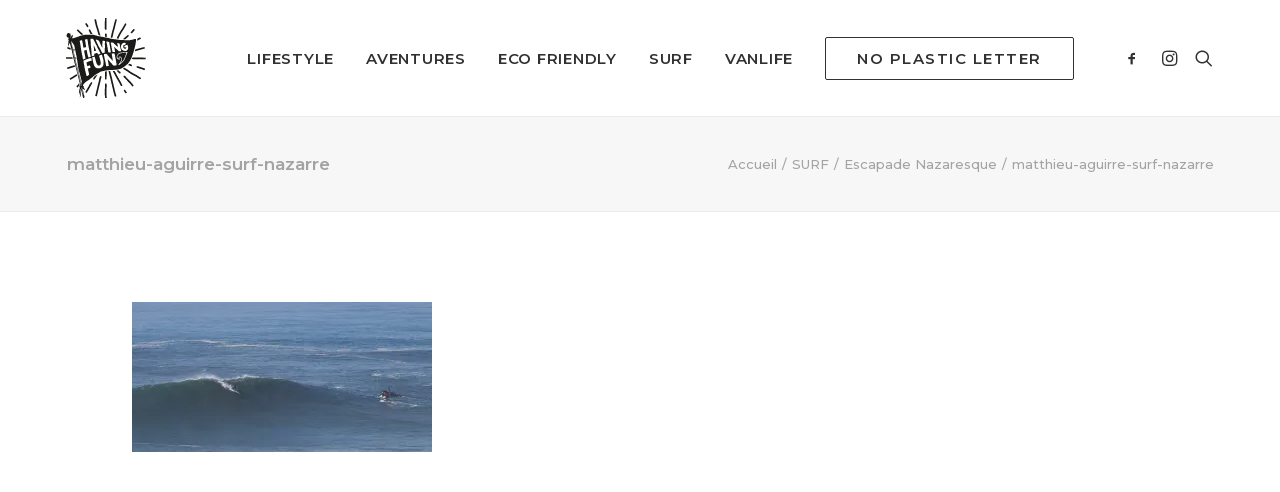

--- FILE ---
content_type: text/html; charset=UTF-8
request_url: https://havingfun.fr/escapade-nazaresque/matthieu-aguirre-surf-nazarre/
body_size: 25618
content:
<!DOCTYPE html>
<html class="no-touch" lang="fr-FR" xmlns="http://www.w3.org/1999/xhtml">
<head>
<meta http-equiv="Content-Type" content="text/html; charset=UTF-8">
<meta name="viewport" content="width=device-width, initial-scale=1">
<link rel="profile" href="https://gmpg.org/xfn/11">
<link rel="pingback" href="https://havingfun.fr/xmlrpc.php">
<meta name='robots' content='index, follow, max-image-preview:large, max-snippet:-1, max-video-preview:-1' />

<!-- Google Tag Manager for WordPress by gtm4wp.com -->
<script data-cfasync="false" data-pagespeed-no-defer>
	var gtm4wp_datalayer_name = "dataLayer";
	var dataLayer = dataLayer || [];
</script>
<!-- End Google Tag Manager for WordPress by gtm4wp.com -->
	<!-- This site is optimized with the Yoast SEO plugin v20.8 - https://yoast.com/wordpress/plugins/seo/ -->
	<title>matthieu-aguirre-surf-nazarre - having fun</title><link rel="preload" as="style" href="https://fonts.googleapis.com/css?family=Poppins%3A100%2C100italic%2C200%2C200italic%2C300%2C300italic%2Cregular%2Citalic%2C500%2C500italic%2C600%2C600italic%2C700%2C700italic%2C800%2C800italic%2C900%2C900italic%7CMontserrat%3A100%2C100italic%2C200%2C200italic%2C300%2C300italic%2Cregular%2Citalic%2C500%2C500italic%2C600%2C600italic%2C700%2C700italic%2C800%2C800italic%2C900%2C900italic&#038;subset=latin%2Clatin-ext%2Cdevanagari%2Cvietnamese%2Ccyrillic%2Ccyrillic-ext&#038;display=swap" /><link rel="stylesheet" href="https://fonts.googleapis.com/css?family=Poppins%3A100%2C100italic%2C200%2C200italic%2C300%2C300italic%2Cregular%2Citalic%2C500%2C500italic%2C600%2C600italic%2C700%2C700italic%2C800%2C800italic%2C900%2C900italic%7CMontserrat%3A100%2C100italic%2C200%2C200italic%2C300%2C300italic%2Cregular%2Citalic%2C500%2C500italic%2C600%2C600italic%2C700%2C700italic%2C800%2C800italic%2C900%2C900italic&#038;subset=latin%2Clatin-ext%2Cdevanagari%2Cvietnamese%2Ccyrillic%2Ccyrillic-ext&#038;display=swap" media="print" onload="this.media='all'" /><noscript><link rel="stylesheet" href="https://fonts.googleapis.com/css?family=Poppins%3A100%2C100italic%2C200%2C200italic%2C300%2C300italic%2Cregular%2Citalic%2C500%2C500italic%2C600%2C600italic%2C700%2C700italic%2C800%2C800italic%2C900%2C900italic%7CMontserrat%3A100%2C100italic%2C200%2C200italic%2C300%2C300italic%2Cregular%2Citalic%2C500%2C500italic%2C600%2C600italic%2C700%2C700italic%2C800%2C800italic%2C900%2C900italic&#038;subset=latin%2Clatin-ext%2Cdevanagari%2Cvietnamese%2Ccyrillic%2Ccyrillic-ext&#038;display=swap" /></noscript>
	<link rel="canonical" href="https://havingfun.fr/escapade-nazaresque/matthieu-aguirre-surf-nazarre/" />
	<meta property="og:locale" content="fr_FR" />
	<meta property="og:type" content="article" />
	<meta property="og:title" content="matthieu-aguirre-surf-nazarre - having fun" />
	<meta property="og:url" content="https://havingfun.fr/escapade-nazaresque/matthieu-aguirre-surf-nazarre/" />
	<meta property="og:site_name" content="having fun" />
	<meta property="article:publisher" content="https://www.facebook.com/havingfun.fr/" />
	<meta property="og:image" content="https://havingfun.fr/escapade-nazaresque/matthieu-aguirre-surf-nazarre" />
	<meta property="og:image:width" content="1200" />
	<meta property="og:image:height" content="600" />
	<meta property="og:image:type" content="image/jpeg" />
	<meta name="twitter:card" content="summary_large_image" />
	<meta name="twitter:site" content="@havingfun_fr" />
	<script type="application/ld+json" class="yoast-schema-graph">{"@context":"https://schema.org","@graph":[{"@type":"WebPage","@id":"https://havingfun.fr/escapade-nazaresque/matthieu-aguirre-surf-nazarre/","url":"https://havingfun.fr/escapade-nazaresque/matthieu-aguirre-surf-nazarre/","name":"matthieu-aguirre-surf-nazarre - having fun","isPartOf":{"@id":"https://havingfun.fr/#website"},"primaryImageOfPage":{"@id":"https://havingfun.fr/escapade-nazaresque/matthieu-aguirre-surf-nazarre/#primaryimage"},"image":{"@id":"https://havingfun.fr/escapade-nazaresque/matthieu-aguirre-surf-nazarre/#primaryimage"},"thumbnailUrl":"https://i0.wp.com/havingfun.fr/wp-content/uploads/2019/02/matthieu-aguirre-surf-nazarre.jpg?fit=1200%2C600&ssl=1","datePublished":"2019-02-11T14:51:07+00:00","dateModified":"2019-02-11T14:51:07+00:00","breadcrumb":{"@id":"https://havingfun.fr/escapade-nazaresque/matthieu-aguirre-surf-nazarre/#breadcrumb"},"inLanguage":"fr-FR","potentialAction":[{"@type":"ReadAction","target":["https://havingfun.fr/escapade-nazaresque/matthieu-aguirre-surf-nazarre/"]}]},{"@type":"ImageObject","inLanguage":"fr-FR","@id":"https://havingfun.fr/escapade-nazaresque/matthieu-aguirre-surf-nazarre/#primaryimage","url":"https://i0.wp.com/havingfun.fr/wp-content/uploads/2019/02/matthieu-aguirre-surf-nazarre.jpg?fit=1200%2C600&ssl=1","contentUrl":"https://i0.wp.com/havingfun.fr/wp-content/uploads/2019/02/matthieu-aguirre-surf-nazarre.jpg?fit=1200%2C600&ssl=1"},{"@type":"BreadcrumbList","@id":"https://havingfun.fr/escapade-nazaresque/matthieu-aguirre-surf-nazarre/#breadcrumb","itemListElement":[{"@type":"ListItem","position":1,"name":"Accueil","item":"https://havingfun.fr/"},{"@type":"ListItem","position":2,"name":"Escapade Nazaresque","item":"https://havingfun.fr/escapade-nazaresque/"},{"@type":"ListItem","position":3,"name":"matthieu-aguirre-surf-nazarre"}]},{"@type":"WebSite","@id":"https://havingfun.fr/#website","url":"https://havingfun.fr/","name":"having fun","description":"le blog des aventuriers et projets engagés","potentialAction":[{"@type":"SearchAction","target":{"@type":"EntryPoint","urlTemplate":"https://havingfun.fr/?s={search_term_string}"},"query-input":"required name=search_term_string"}],"inLanguage":"fr-FR"}]}</script>
	<!-- / Yoast SEO plugin. -->


<link rel='dns-prefetch' href='//stats.wp.com' />
<link rel='dns-prefetch' href='//fonts.googleapis.com' />
<link rel='dns-prefetch' href='//i0.wp.com' />
<link href='https://fonts.gstatic.com' crossorigin rel='preconnect' />
<link rel="alternate" type="application/rss+xml" title="having fun &raquo; Flux" href="https://havingfun.fr/feed/" />
<link rel="alternate" type="application/rss+xml" title="having fun &raquo; Flux des commentaires" href="https://havingfun.fr/comments/feed/" />
<link rel="alternate" type="application/rss+xml" title="having fun &raquo; matthieu-aguirre-surf-nazarre Flux des commentaires" href="https://havingfun.fr/escapade-nazaresque/matthieu-aguirre-surf-nazarre/feed/" />
<script type="text/javascript">
window._wpemojiSettings = {"baseUrl":"https:\/\/s.w.org\/images\/core\/emoji\/14.0.0\/72x72\/","ext":".png","svgUrl":"https:\/\/s.w.org\/images\/core\/emoji\/14.0.0\/svg\/","svgExt":".svg","source":{"concatemoji":"https:\/\/havingfun.fr\/wp-includes\/js\/wp-emoji-release.min.js?ver=6.1.9"}};
/*! This file is auto-generated */
!function(e,a,t){var n,r,o,i=a.createElement("canvas"),p=i.getContext&&i.getContext("2d");function s(e,t){var a=String.fromCharCode,e=(p.clearRect(0,0,i.width,i.height),p.fillText(a.apply(this,e),0,0),i.toDataURL());return p.clearRect(0,0,i.width,i.height),p.fillText(a.apply(this,t),0,0),e===i.toDataURL()}function c(e){var t=a.createElement("script");t.src=e,t.defer=t.type="text/javascript",a.getElementsByTagName("head")[0].appendChild(t)}for(o=Array("flag","emoji"),t.supports={everything:!0,everythingExceptFlag:!0},r=0;r<o.length;r++)t.supports[o[r]]=function(e){if(p&&p.fillText)switch(p.textBaseline="top",p.font="600 32px Arial",e){case"flag":return s([127987,65039,8205,9895,65039],[127987,65039,8203,9895,65039])?!1:!s([55356,56826,55356,56819],[55356,56826,8203,55356,56819])&&!s([55356,57332,56128,56423,56128,56418,56128,56421,56128,56430,56128,56423,56128,56447],[55356,57332,8203,56128,56423,8203,56128,56418,8203,56128,56421,8203,56128,56430,8203,56128,56423,8203,56128,56447]);case"emoji":return!s([129777,127995,8205,129778,127999],[129777,127995,8203,129778,127999])}return!1}(o[r]),t.supports.everything=t.supports.everything&&t.supports[o[r]],"flag"!==o[r]&&(t.supports.everythingExceptFlag=t.supports.everythingExceptFlag&&t.supports[o[r]]);t.supports.everythingExceptFlag=t.supports.everythingExceptFlag&&!t.supports.flag,t.DOMReady=!1,t.readyCallback=function(){t.DOMReady=!0},t.supports.everything||(n=function(){t.readyCallback()},a.addEventListener?(a.addEventListener("DOMContentLoaded",n,!1),e.addEventListener("load",n,!1)):(e.attachEvent("onload",n),a.attachEvent("onreadystatechange",function(){"complete"===a.readyState&&t.readyCallback()})),(e=t.source||{}).concatemoji?c(e.concatemoji):e.wpemoji&&e.twemoji&&(c(e.twemoji),c(e.wpemoji)))}(window,document,window._wpemojiSettings);
</script>
<style type="text/css">
img.wp-smiley,
img.emoji {
	display: inline !important;
	border: none !important;
	box-shadow: none !important;
	height: 1em !important;
	width: 1em !important;
	margin: 0 0.07em !important;
	vertical-align: -0.1em !important;
	background: none !important;
	padding: 0 !important;
}
</style>
	<link data-minify="1" rel='stylesheet' id='layerslider-css' href='https://havingfun.fr/wp-content/cache/min/1/wp-content/plugins/LayerSlider/assets/static/layerslider/css/layerslider.css?ver=1668522820' type='text/css' media='all' />
<link rel='stylesheet' id='wp-block-library-css' href='https://havingfun.fr/wp-includes/css/dist/block-library/style.min.css?ver=6.1.9' type='text/css' media='all' />
<style id='wp-block-library-inline-css' type='text/css'>
.has-text-align-justify{text-align:justify;}
</style>
<link data-minify="1" rel='stylesheet' id='jetpack-videopress-video-block-view-css' href='https://havingfun.fr/wp-content/cache/min/1/wp-content/plugins/jetpack/jetpack_vendor/automattic/jetpack-videopress/build/block-editor/blocks/video/view.css?ver=1685693936' type='text/css' media='all' />
<link rel='stylesheet' id='classic-theme-styles-css' href='https://havingfun.fr/wp-includes/css/classic-themes.min.css?ver=1' type='text/css' media='all' />
<style id='global-styles-inline-css' type='text/css'>
body{--wp--preset--color--black: #000000;--wp--preset--color--cyan-bluish-gray: #abb8c3;--wp--preset--color--white: #ffffff;--wp--preset--color--pale-pink: #f78da7;--wp--preset--color--vivid-red: #cf2e2e;--wp--preset--color--luminous-vivid-orange: #ff6900;--wp--preset--color--luminous-vivid-amber: #fcb900;--wp--preset--color--light-green-cyan: #7bdcb5;--wp--preset--color--vivid-green-cyan: #00d084;--wp--preset--color--pale-cyan-blue: #8ed1fc;--wp--preset--color--vivid-cyan-blue: #0693e3;--wp--preset--color--vivid-purple: #9b51e0;--wp--preset--gradient--vivid-cyan-blue-to-vivid-purple: linear-gradient(135deg,rgba(6,147,227,1) 0%,rgb(155,81,224) 100%);--wp--preset--gradient--light-green-cyan-to-vivid-green-cyan: linear-gradient(135deg,rgb(122,220,180) 0%,rgb(0,208,130) 100%);--wp--preset--gradient--luminous-vivid-amber-to-luminous-vivid-orange: linear-gradient(135deg,rgba(252,185,0,1) 0%,rgba(255,105,0,1) 100%);--wp--preset--gradient--luminous-vivid-orange-to-vivid-red: linear-gradient(135deg,rgba(255,105,0,1) 0%,rgb(207,46,46) 100%);--wp--preset--gradient--very-light-gray-to-cyan-bluish-gray: linear-gradient(135deg,rgb(238,238,238) 0%,rgb(169,184,195) 100%);--wp--preset--gradient--cool-to-warm-spectrum: linear-gradient(135deg,rgb(74,234,220) 0%,rgb(151,120,209) 20%,rgb(207,42,186) 40%,rgb(238,44,130) 60%,rgb(251,105,98) 80%,rgb(254,248,76) 100%);--wp--preset--gradient--blush-light-purple: linear-gradient(135deg,rgb(255,206,236) 0%,rgb(152,150,240) 100%);--wp--preset--gradient--blush-bordeaux: linear-gradient(135deg,rgb(254,205,165) 0%,rgb(254,45,45) 50%,rgb(107,0,62) 100%);--wp--preset--gradient--luminous-dusk: linear-gradient(135deg,rgb(255,203,112) 0%,rgb(199,81,192) 50%,rgb(65,88,208) 100%);--wp--preset--gradient--pale-ocean: linear-gradient(135deg,rgb(255,245,203) 0%,rgb(182,227,212) 50%,rgb(51,167,181) 100%);--wp--preset--gradient--electric-grass: linear-gradient(135deg,rgb(202,248,128) 0%,rgb(113,206,126) 100%);--wp--preset--gradient--midnight: linear-gradient(135deg,rgb(2,3,129) 0%,rgb(40,116,252) 100%);--wp--preset--duotone--dark-grayscale: url('#wp-duotone-dark-grayscale');--wp--preset--duotone--grayscale: url('#wp-duotone-grayscale');--wp--preset--duotone--purple-yellow: url('#wp-duotone-purple-yellow');--wp--preset--duotone--blue-red: url('#wp-duotone-blue-red');--wp--preset--duotone--midnight: url('#wp-duotone-midnight');--wp--preset--duotone--magenta-yellow: url('#wp-duotone-magenta-yellow');--wp--preset--duotone--purple-green: url('#wp-duotone-purple-green');--wp--preset--duotone--blue-orange: url('#wp-duotone-blue-orange');--wp--preset--font-size--small: 13px;--wp--preset--font-size--medium: 20px;--wp--preset--font-size--large: 36px;--wp--preset--font-size--x-large: 42px;--wp--preset--spacing--20: 0.44rem;--wp--preset--spacing--30: 0.67rem;--wp--preset--spacing--40: 1rem;--wp--preset--spacing--50: 1.5rem;--wp--preset--spacing--60: 2.25rem;--wp--preset--spacing--70: 3.38rem;--wp--preset--spacing--80: 5.06rem;}:where(.is-layout-flex){gap: 0.5em;}body .is-layout-flow > .alignleft{float: left;margin-inline-start: 0;margin-inline-end: 2em;}body .is-layout-flow > .alignright{float: right;margin-inline-start: 2em;margin-inline-end: 0;}body .is-layout-flow > .aligncenter{margin-left: auto !important;margin-right: auto !important;}body .is-layout-constrained > .alignleft{float: left;margin-inline-start: 0;margin-inline-end: 2em;}body .is-layout-constrained > .alignright{float: right;margin-inline-start: 2em;margin-inline-end: 0;}body .is-layout-constrained > .aligncenter{margin-left: auto !important;margin-right: auto !important;}body .is-layout-constrained > :where(:not(.alignleft):not(.alignright):not(.alignfull)){max-width: var(--wp--style--global--content-size);margin-left: auto !important;margin-right: auto !important;}body .is-layout-constrained > .alignwide{max-width: var(--wp--style--global--wide-size);}body .is-layout-flex{display: flex;}body .is-layout-flex{flex-wrap: wrap;align-items: center;}body .is-layout-flex > *{margin: 0;}:where(.wp-block-columns.is-layout-flex){gap: 2em;}.has-black-color{color: var(--wp--preset--color--black) !important;}.has-cyan-bluish-gray-color{color: var(--wp--preset--color--cyan-bluish-gray) !important;}.has-white-color{color: var(--wp--preset--color--white) !important;}.has-pale-pink-color{color: var(--wp--preset--color--pale-pink) !important;}.has-vivid-red-color{color: var(--wp--preset--color--vivid-red) !important;}.has-luminous-vivid-orange-color{color: var(--wp--preset--color--luminous-vivid-orange) !important;}.has-luminous-vivid-amber-color{color: var(--wp--preset--color--luminous-vivid-amber) !important;}.has-light-green-cyan-color{color: var(--wp--preset--color--light-green-cyan) !important;}.has-vivid-green-cyan-color{color: var(--wp--preset--color--vivid-green-cyan) !important;}.has-pale-cyan-blue-color{color: var(--wp--preset--color--pale-cyan-blue) !important;}.has-vivid-cyan-blue-color{color: var(--wp--preset--color--vivid-cyan-blue) !important;}.has-vivid-purple-color{color: var(--wp--preset--color--vivid-purple) !important;}.has-black-background-color{background-color: var(--wp--preset--color--black) !important;}.has-cyan-bluish-gray-background-color{background-color: var(--wp--preset--color--cyan-bluish-gray) !important;}.has-white-background-color{background-color: var(--wp--preset--color--white) !important;}.has-pale-pink-background-color{background-color: var(--wp--preset--color--pale-pink) !important;}.has-vivid-red-background-color{background-color: var(--wp--preset--color--vivid-red) !important;}.has-luminous-vivid-orange-background-color{background-color: var(--wp--preset--color--luminous-vivid-orange) !important;}.has-luminous-vivid-amber-background-color{background-color: var(--wp--preset--color--luminous-vivid-amber) !important;}.has-light-green-cyan-background-color{background-color: var(--wp--preset--color--light-green-cyan) !important;}.has-vivid-green-cyan-background-color{background-color: var(--wp--preset--color--vivid-green-cyan) !important;}.has-pale-cyan-blue-background-color{background-color: var(--wp--preset--color--pale-cyan-blue) !important;}.has-vivid-cyan-blue-background-color{background-color: var(--wp--preset--color--vivid-cyan-blue) !important;}.has-vivid-purple-background-color{background-color: var(--wp--preset--color--vivid-purple) !important;}.has-black-border-color{border-color: var(--wp--preset--color--black) !important;}.has-cyan-bluish-gray-border-color{border-color: var(--wp--preset--color--cyan-bluish-gray) !important;}.has-white-border-color{border-color: var(--wp--preset--color--white) !important;}.has-pale-pink-border-color{border-color: var(--wp--preset--color--pale-pink) !important;}.has-vivid-red-border-color{border-color: var(--wp--preset--color--vivid-red) !important;}.has-luminous-vivid-orange-border-color{border-color: var(--wp--preset--color--luminous-vivid-orange) !important;}.has-luminous-vivid-amber-border-color{border-color: var(--wp--preset--color--luminous-vivid-amber) !important;}.has-light-green-cyan-border-color{border-color: var(--wp--preset--color--light-green-cyan) !important;}.has-vivid-green-cyan-border-color{border-color: var(--wp--preset--color--vivid-green-cyan) !important;}.has-pale-cyan-blue-border-color{border-color: var(--wp--preset--color--pale-cyan-blue) !important;}.has-vivid-cyan-blue-border-color{border-color: var(--wp--preset--color--vivid-cyan-blue) !important;}.has-vivid-purple-border-color{border-color: var(--wp--preset--color--vivid-purple) !important;}.has-vivid-cyan-blue-to-vivid-purple-gradient-background{background: var(--wp--preset--gradient--vivid-cyan-blue-to-vivid-purple) !important;}.has-light-green-cyan-to-vivid-green-cyan-gradient-background{background: var(--wp--preset--gradient--light-green-cyan-to-vivid-green-cyan) !important;}.has-luminous-vivid-amber-to-luminous-vivid-orange-gradient-background{background: var(--wp--preset--gradient--luminous-vivid-amber-to-luminous-vivid-orange) !important;}.has-luminous-vivid-orange-to-vivid-red-gradient-background{background: var(--wp--preset--gradient--luminous-vivid-orange-to-vivid-red) !important;}.has-very-light-gray-to-cyan-bluish-gray-gradient-background{background: var(--wp--preset--gradient--very-light-gray-to-cyan-bluish-gray) !important;}.has-cool-to-warm-spectrum-gradient-background{background: var(--wp--preset--gradient--cool-to-warm-spectrum) !important;}.has-blush-light-purple-gradient-background{background: var(--wp--preset--gradient--blush-light-purple) !important;}.has-blush-bordeaux-gradient-background{background: var(--wp--preset--gradient--blush-bordeaux) !important;}.has-luminous-dusk-gradient-background{background: var(--wp--preset--gradient--luminous-dusk) !important;}.has-pale-ocean-gradient-background{background: var(--wp--preset--gradient--pale-ocean) !important;}.has-electric-grass-gradient-background{background: var(--wp--preset--gradient--electric-grass) !important;}.has-midnight-gradient-background{background: var(--wp--preset--gradient--midnight) !important;}.has-small-font-size{font-size: var(--wp--preset--font-size--small) !important;}.has-medium-font-size{font-size: var(--wp--preset--font-size--medium) !important;}.has-large-font-size{font-size: var(--wp--preset--font-size--large) !important;}.has-x-large-font-size{font-size: var(--wp--preset--font-size--x-large) !important;}
.wp-block-navigation a:where(:not(.wp-element-button)){color: inherit;}
:where(.wp-block-columns.is-layout-flex){gap: 2em;}
.wp-block-pullquote{font-size: 1.5em;line-height: 1.6;}
</style>
<link data-minify="1" rel='stylesheet' id='contact-form-7-css' href='https://havingfun.fr/wp-content/cache/min/1/wp-content/plugins/contact-form-7/includes/css/styles.css?ver=1668522820' type='text/css' media='all' />

<link data-minify="1" rel='stylesheet' id='uncode-privacy-css' href='https://havingfun.fr/wp-content/cache/min/1/wp-content/plugins/uncode-privacy/assets/css/uncode-privacy-public.css?ver=1668522820' type='text/css' media='all' />
<link data-minify="1" rel='stylesheet' id='mc4wp-form-basic-css' href='https://havingfun.fr/wp-content/cache/min/1/wp-content/plugins/mailchimp-for-wp/assets/css/form-basic.css?ver=1668522820' type='text/css' media='all' />
<link data-minify="1" rel='stylesheet' id='uncode-style-css' href='https://havingfun.fr/wp-content/cache/min/1/wp-content/themes/uncode/library/css/style.css?ver=1668522821' type='text/css' media='all' />
<style id='uncode-style-inline-css' type='text/css'>

@media (max-width: 959px) { .navbar-brand > * { height: 40px !important;}}
@media (min-width: 960px) { .limit-width { max-width: 95%; margin: auto;}}
@media (min-width: 960px) { .limit-width { max-width: 95%; margin: auto;}}
body.menu-custom-padding .col-lg-0.logo-container, body.menu-custom-padding .col-lg-2.logo-container, body.menu-custom-padding .col-lg-12 .logo-container, body.menu-custom-padding .col-lg-4.logo-container { padding-top: 18px; padding-bottom: 18px; }
body.menu-custom-padding .col-lg-0.logo-container.shrinked, body.menu-custom-padding .col-lg-2.logo-container.shrinked, body.menu-custom-padding .col-lg-12 .logo-container.shrinked, body.menu-custom-padding .col-lg-4.logo-container.shrinked { padding-top: 9px; padding-bottom: 9px; }
@media (max-width: 959px) { body.menu-custom-padding .menu-container .logo-container { padding-top: 18px !important; padding-bottom: 18px !important; } }
#changer-back-color { transition: background-color 1000ms cubic-bezier(0.25, 1, 0.5, 1) !important; } #changer-back-color > div { transition: opacity 1000ms cubic-bezier(0.25, 1, 0.5, 1) !important; } body.bg-changer-init.disable-hover .main-wrapper .style-light,  body.bg-changer-init.disable-hover .main-wrapper .style-light h1,  body.bg-changer-init.disable-hover .main-wrapper .style-light h2, body.bg-changer-init.disable-hover .main-wrapper .style-light h3, body.bg-changer-init.disable-hover .main-wrapper .style-light h4, body.bg-changer-init.disable-hover .main-wrapper .style-light h5, body.bg-changer-init.disable-hover .main-wrapper .style-light h6, body.bg-changer-init.disable-hover .main-wrapper .style-light a, body.bg-changer-init.disable-hover .main-wrapper .style-dark, body.bg-changer-init.disable-hover .main-wrapper .style-dark h1, body.bg-changer-init.disable-hover .main-wrapper .style-dark h2, body.bg-changer-init.disable-hover .main-wrapper .style-dark h3, body.bg-changer-init.disable-hover .main-wrapper .style-dark h4, body.bg-changer-init.disable-hover .main-wrapper .style-dark h5, body.bg-changer-init.disable-hover .main-wrapper .style-dark h6, body.bg-changer-init.disable-hover .main-wrapper .style-dark a { transition: color 1000ms cubic-bezier(0.25, 1, 0.5, 1) !important; } body.bg-changer-init.disable-hover .main-wrapper .heading-text-highlight-inner { transition-property: right, background; transition-duration: 1000ms }
</style>
<link data-minify="1" rel='stylesheet' id='uncode-icons-css' href='https://havingfun.fr/wp-content/cache/min/1/wp-content/themes/uncode/library/css/uncode-icons.css?ver=1668522821' type='text/css' media='all' />
<link data-minify="1" rel='stylesheet' id='uncode-custom-style-css' href='https://havingfun.fr/wp-content/cache/min/1/wp-content/themes/uncode/library/css/style-custom.css?ver=1668522821' type='text/css' media='all' />
<style id='uncode-custom-style-inline-css' type='text/css'>
.grecaptcha-badge { visibility:hidden; }p a { text-decoration:underline; }
</style>
<link data-minify="1" rel='stylesheet' id='srpw-style-css' href='https://havingfun.fr/wp-content/cache/min/1/wp-content/plugins/smart-recent-posts-widget/assets/css/srpw-frontend.css?ver=1668522821' type='text/css' media='all' />
<link data-minify="1" rel='stylesheet' id='jetpack_css-css' href='https://havingfun.fr/wp-content/cache/min/1/wp-content/plugins/jetpack/css/jetpack.css?ver=1668522821' type='text/css' media='all' />
<script type='text/javascript' src='https://havingfun.fr/wp-includes/js/jquery/jquery.min.js?ver=3.6.1' id='jquery-core-js'></script>
<script type='text/javascript' src='https://havingfun.fr/wp-includes/js/jquery/jquery-migrate.min.js?ver=3.3.2' id='jquery-migrate-js'></script>
<script type='text/javascript' id='layerslider-utils-js-extra'>
/* <![CDATA[ */
var LS_Meta = {"v":"7.1.3","fixGSAP":"1"};
/* ]]> */
</script>
<script data-minify="1" type='text/javascript' src='https://havingfun.fr/wp-content/cache/min/1/wp-content/plugins/LayerSlider/assets/static/layerslider/js/layerslider.utils.js?ver=1668522821' id='layerslider-utils-js'></script>
<script data-minify="1" type='text/javascript' src='https://havingfun.fr/wp-content/cache/min/1/wp-content/plugins/LayerSlider/assets/static/layerslider/js/layerslider.kreaturamedia.jquery.js?ver=1668522821' id='layerslider-js'></script>
<script data-minify="1" type='text/javascript' src='https://havingfun.fr/wp-content/cache/min/1/wp-content/plugins/LayerSlider/assets/static/layerslider/js/layerslider.transitions.js?ver=1668522821' id='layerslider-transitions-js'></script>
<script type='text/javascript' src='/wp-content/themes/uncode/library/js/ai-uncode.js' id='uncodeAI' data-home='/' data-path='/' data-breakpoints-images='258,516,720,1032,1440,2064,2880' id='ai-uncode-js'></script>
<script type='text/javascript' id='uncode-init-js-extra'>
/* <![CDATA[ */
var SiteParameters = {"days":"jours","hours":"heures","minutes":"minutes","seconds":"secondes","constant_scroll":"on","scroll_speed":"2","parallax_factor":"0.25","loading":"Chargement...","slide_name":"slide","slide_footer":"footer","ajax_url":"https:\/\/havingfun.fr\/wp-admin\/admin-ajax.php","nonce_adaptive_images":"e3cd10fa01","nonce_srcset_async":"a54924a14a","enable_debug":"","block_mobile_videos":"","is_frontend_editor":"","main_width":["95","%"],"mobile_parallax_allowed":"","wireframes_plugin_active":"1","sticky_elements":"off","lazyload_type":"","resize_quality":"90","register_metadata":"","bg_changer_time":"1000","update_wc_fragments":"1","optimize_shortpixel_image":"","custom_cursor_selector":"[href], .trigger-overlay, .owl-next, .owl-prev, .owl-dot, input[type=\"submit\"], button[type=\"submit\"], a[class^=\"ilightbox\"], .ilightbox-thumbnail, .ilightbox-prev, .ilightbox-next, .overlay-close, .unmodal-close, .qty-inset > span, .share-button li, .uncode-post-titles .tmb.tmb-click-area, .btn-link, .tmb-click-row .t-inside, .lg-outer button, .lg-thumb img","mobile_parallax_animation":"","lbox_enhanced":"","native_media_player":"1","uncode_adaptive":"1","ai_breakpoints":"258,516,720,1032,1440,2064,2880"};
/* ]]> */
</script>
<script type='text/javascript' src='https://havingfun.fr/wp-content/themes/uncode/library/js/init.js' id='uncode-init-js'></script>
<meta name="generator" content="Powered by LayerSlider 7.1.3 - Multi-Purpose, Responsive, Parallax, Mobile-Friendly Slider Plugin for WordPress." />
<!-- LayerSlider updates and docs at: https://layerslider.com -->
<link rel="https://api.w.org/" href="https://havingfun.fr/wp-json/" /><link rel="alternate" type="application/json" href="https://havingfun.fr/wp-json/wp/v2/media/5308" /><link rel="EditURI" type="application/rsd+xml" title="RSD" href="https://havingfun.fr/xmlrpc.php?rsd" />
<link rel="wlwmanifest" type="application/wlwmanifest+xml" href="https://havingfun.fr/wp-includes/wlwmanifest.xml" />
<meta name="generator" content="WordPress 6.1.9" />
<link rel='shortlink' href='https://wp.me/a7hdmk-1nC' />
<link rel="alternate" type="application/json+oembed" href="https://havingfun.fr/wp-json/oembed/1.0/embed?url=https%3A%2F%2Fhavingfun.fr%2Fescapade-nazaresque%2Fmatthieu-aguirre-surf-nazarre%2F" />
<link rel="alternate" type="text/xml+oembed" href="https://havingfun.fr/wp-json/oembed/1.0/embed?url=https%3A%2F%2Fhavingfun.fr%2Fescapade-nazaresque%2Fmatthieu-aguirre-surf-nazarre%2F&#038;format=xml" />
	<style>img#wpstats{display:none}</style>
		
<!-- Google Tag Manager for WordPress by gtm4wp.com -->
<!-- GTM Container placement set to footer -->
<script data-cfasync="false" data-pagespeed-no-defer type="text/javascript">
	var dataLayer_content = {"pagePostType":"attachment","pagePostType2":"single-attachment","pagePostAuthor":"Mathieu Quesada"};
	dataLayer.push( dataLayer_content );
</script>
<script data-cfasync="false">
(function(w,d,s,l,i){w[l]=w[l]||[];w[l].push({'gtm.start':
new Date().getTime(),event:'gtm.js'});var f=d.getElementsByTagName(s)[0],
j=d.createElement(s),dl=l!='dataLayer'?'&l='+l:'';j.async=true;j.src=
'//www.googletagmanager.com/gtm.'+'js?id='+i+dl;f.parentNode.insertBefore(j,f);
})(window,document,'script','dataLayer','GTM-T4PDJQL');
</script>
<!-- End Google Tag Manager -->
<!-- End Google Tag Manager for WordPress by gtm4wp.com --><meta name="generator" content="Powered by Slider Revolution 6.6.12 - responsive, Mobile-Friendly Slider Plugin for WordPress with comfortable drag and drop interface." />
<link rel="icon" href="https://i0.wp.com/havingfun.fr/wp-content/uploads/2020/02/cropped-faviconhf.png?fit=32%2C32&#038;ssl=1" sizes="32x32" />
<link rel="icon" href="https://i0.wp.com/havingfun.fr/wp-content/uploads/2020/02/cropped-faviconhf.png?fit=192%2C192&#038;ssl=1" sizes="192x192" />
<link rel="apple-touch-icon" href="https://i0.wp.com/havingfun.fr/wp-content/uploads/2020/02/cropped-faviconhf.png?fit=180%2C180&#038;ssl=1" />
<meta name="msapplication-TileImage" content="https://i0.wp.com/havingfun.fr/wp-content/uploads/2020/02/cropped-faviconhf.png?fit=270%2C270&#038;ssl=1" />
<script>function setREVStartSize(e){
			//window.requestAnimationFrame(function() {
				window.RSIW = window.RSIW===undefined ? window.innerWidth : window.RSIW;
				window.RSIH = window.RSIH===undefined ? window.innerHeight : window.RSIH;
				try {
					var pw = document.getElementById(e.c).parentNode.offsetWidth,
						newh;
					pw = pw===0 || isNaN(pw) || (e.l=="fullwidth" || e.layout=="fullwidth") ? window.RSIW : pw;
					e.tabw = e.tabw===undefined ? 0 : parseInt(e.tabw);
					e.thumbw = e.thumbw===undefined ? 0 : parseInt(e.thumbw);
					e.tabh = e.tabh===undefined ? 0 : parseInt(e.tabh);
					e.thumbh = e.thumbh===undefined ? 0 : parseInt(e.thumbh);
					e.tabhide = e.tabhide===undefined ? 0 : parseInt(e.tabhide);
					e.thumbhide = e.thumbhide===undefined ? 0 : parseInt(e.thumbhide);
					e.mh = e.mh===undefined || e.mh=="" || e.mh==="auto" ? 0 : parseInt(e.mh,0);
					if(e.layout==="fullscreen" || e.l==="fullscreen")
						newh = Math.max(e.mh,window.RSIH);
					else{
						e.gw = Array.isArray(e.gw) ? e.gw : [e.gw];
						for (var i in e.rl) if (e.gw[i]===undefined || e.gw[i]===0) e.gw[i] = e.gw[i-1];
						e.gh = e.el===undefined || e.el==="" || (Array.isArray(e.el) && e.el.length==0)? e.gh : e.el;
						e.gh = Array.isArray(e.gh) ? e.gh : [e.gh];
						for (var i in e.rl) if (e.gh[i]===undefined || e.gh[i]===0) e.gh[i] = e.gh[i-1];
											
						var nl = new Array(e.rl.length),
							ix = 0,
							sl;
						e.tabw = e.tabhide>=pw ? 0 : e.tabw;
						e.thumbw = e.thumbhide>=pw ? 0 : e.thumbw;
						e.tabh = e.tabhide>=pw ? 0 : e.tabh;
						e.thumbh = e.thumbhide>=pw ? 0 : e.thumbh;
						for (var i in e.rl) nl[i] = e.rl[i]<window.RSIW ? 0 : e.rl[i];
						sl = nl[0];
						for (var i in nl) if (sl>nl[i] && nl[i]>0) { sl = nl[i]; ix=i;}
						var m = pw>(e.gw[ix]+e.tabw+e.thumbw) ? 1 : (pw-(e.tabw+e.thumbw)) / (e.gw[ix]);
						newh =  (e.gh[ix] * m) + (e.tabh + e.thumbh);
					}
					var el = document.getElementById(e.c);
					if (el!==null && el) el.style.height = newh+"px";
					el = document.getElementById(e.c+"_wrapper");
					if (el!==null && el) {
						el.style.height = newh+"px";
						el.style.display = "block";
					}
				} catch(e){
					console.log("Failure at Presize of Slider:" + e)
				}
			//});
		  };</script>
<noscript><style> .wpb_animate_when_almost_visible { opacity: 1; }</style></noscript></head>
<body data-rsssl=1 class="attachment attachment-template-default single single-attachment postid-5308 attachmentid-5308 attachment-jpeg  style-color-lxmt-bg group-blog hormenu-position-left hmenu hmenu-position-right header-full-width main-center-align menu-custom-padding mobile-parallax-not-allowed ilb-no-bounce unreg qw-body-scroll-disabled wpb-js-composer js-comp-ver-6.9.0.2 vc_responsive" data-border="0">
		<div id="vh_layout_help"></div><svg xmlns="http://www.w3.org/2000/svg" viewBox="0 0 0 0" width="0" height="0" focusable="false" role="none" style="visibility: hidden; position: absolute; left: -9999px; overflow: hidden;" ><defs><filter id="wp-duotone-dark-grayscale"><feColorMatrix color-interpolation-filters="sRGB" type="matrix" values=" .299 .587 .114 0 0 .299 .587 .114 0 0 .299 .587 .114 0 0 .299 .587 .114 0 0 " /><feComponentTransfer color-interpolation-filters="sRGB" ><feFuncR type="table" tableValues="0 0.49803921568627" /><feFuncG type="table" tableValues="0 0.49803921568627" /><feFuncB type="table" tableValues="0 0.49803921568627" /><feFuncA type="table" tableValues="1 1" /></feComponentTransfer><feComposite in2="SourceGraphic" operator="in" /></filter></defs></svg><svg xmlns="http://www.w3.org/2000/svg" viewBox="0 0 0 0" width="0" height="0" focusable="false" role="none" style="visibility: hidden; position: absolute; left: -9999px; overflow: hidden;" ><defs><filter id="wp-duotone-grayscale"><feColorMatrix color-interpolation-filters="sRGB" type="matrix" values=" .299 .587 .114 0 0 .299 .587 .114 0 0 .299 .587 .114 0 0 .299 .587 .114 0 0 " /><feComponentTransfer color-interpolation-filters="sRGB" ><feFuncR type="table" tableValues="0 1" /><feFuncG type="table" tableValues="0 1" /><feFuncB type="table" tableValues="0 1" /><feFuncA type="table" tableValues="1 1" /></feComponentTransfer><feComposite in2="SourceGraphic" operator="in" /></filter></defs></svg><svg xmlns="http://www.w3.org/2000/svg" viewBox="0 0 0 0" width="0" height="0" focusable="false" role="none" style="visibility: hidden; position: absolute; left: -9999px; overflow: hidden;" ><defs><filter id="wp-duotone-purple-yellow"><feColorMatrix color-interpolation-filters="sRGB" type="matrix" values=" .299 .587 .114 0 0 .299 .587 .114 0 0 .299 .587 .114 0 0 .299 .587 .114 0 0 " /><feComponentTransfer color-interpolation-filters="sRGB" ><feFuncR type="table" tableValues="0.54901960784314 0.98823529411765" /><feFuncG type="table" tableValues="0 1" /><feFuncB type="table" tableValues="0.71764705882353 0.25490196078431" /><feFuncA type="table" tableValues="1 1" /></feComponentTransfer><feComposite in2="SourceGraphic" operator="in" /></filter></defs></svg><svg xmlns="http://www.w3.org/2000/svg" viewBox="0 0 0 0" width="0" height="0" focusable="false" role="none" style="visibility: hidden; position: absolute; left: -9999px; overflow: hidden;" ><defs><filter id="wp-duotone-blue-red"><feColorMatrix color-interpolation-filters="sRGB" type="matrix" values=" .299 .587 .114 0 0 .299 .587 .114 0 0 .299 .587 .114 0 0 .299 .587 .114 0 0 " /><feComponentTransfer color-interpolation-filters="sRGB" ><feFuncR type="table" tableValues="0 1" /><feFuncG type="table" tableValues="0 0.27843137254902" /><feFuncB type="table" tableValues="0.5921568627451 0.27843137254902" /><feFuncA type="table" tableValues="1 1" /></feComponentTransfer><feComposite in2="SourceGraphic" operator="in" /></filter></defs></svg><svg xmlns="http://www.w3.org/2000/svg" viewBox="0 0 0 0" width="0" height="0" focusable="false" role="none" style="visibility: hidden; position: absolute; left: -9999px; overflow: hidden;" ><defs><filter id="wp-duotone-midnight"><feColorMatrix color-interpolation-filters="sRGB" type="matrix" values=" .299 .587 .114 0 0 .299 .587 .114 0 0 .299 .587 .114 0 0 .299 .587 .114 0 0 " /><feComponentTransfer color-interpolation-filters="sRGB" ><feFuncR type="table" tableValues="0 0" /><feFuncG type="table" tableValues="0 0.64705882352941" /><feFuncB type="table" tableValues="0 1" /><feFuncA type="table" tableValues="1 1" /></feComponentTransfer><feComposite in2="SourceGraphic" operator="in" /></filter></defs></svg><svg xmlns="http://www.w3.org/2000/svg" viewBox="0 0 0 0" width="0" height="0" focusable="false" role="none" style="visibility: hidden; position: absolute; left: -9999px; overflow: hidden;" ><defs><filter id="wp-duotone-magenta-yellow"><feColorMatrix color-interpolation-filters="sRGB" type="matrix" values=" .299 .587 .114 0 0 .299 .587 .114 0 0 .299 .587 .114 0 0 .299 .587 .114 0 0 " /><feComponentTransfer color-interpolation-filters="sRGB" ><feFuncR type="table" tableValues="0.78039215686275 1" /><feFuncG type="table" tableValues="0 0.94901960784314" /><feFuncB type="table" tableValues="0.35294117647059 0.47058823529412" /><feFuncA type="table" tableValues="1 1" /></feComponentTransfer><feComposite in2="SourceGraphic" operator="in" /></filter></defs></svg><svg xmlns="http://www.w3.org/2000/svg" viewBox="0 0 0 0" width="0" height="0" focusable="false" role="none" style="visibility: hidden; position: absolute; left: -9999px; overflow: hidden;" ><defs><filter id="wp-duotone-purple-green"><feColorMatrix color-interpolation-filters="sRGB" type="matrix" values=" .299 .587 .114 0 0 .299 .587 .114 0 0 .299 .587 .114 0 0 .299 .587 .114 0 0 " /><feComponentTransfer color-interpolation-filters="sRGB" ><feFuncR type="table" tableValues="0.65098039215686 0.40392156862745" /><feFuncG type="table" tableValues="0 1" /><feFuncB type="table" tableValues="0.44705882352941 0.4" /><feFuncA type="table" tableValues="1 1" /></feComponentTransfer><feComposite in2="SourceGraphic" operator="in" /></filter></defs></svg><svg xmlns="http://www.w3.org/2000/svg" viewBox="0 0 0 0" width="0" height="0" focusable="false" role="none" style="visibility: hidden; position: absolute; left: -9999px; overflow: hidden;" ><defs><filter id="wp-duotone-blue-orange"><feColorMatrix color-interpolation-filters="sRGB" type="matrix" values=" .299 .587 .114 0 0 .299 .587 .114 0 0 .299 .587 .114 0 0 .299 .587 .114 0 0 " /><feComponentTransfer color-interpolation-filters="sRGB" ><feFuncR type="table" tableValues="0.098039215686275 1" /><feFuncG type="table" tableValues="0 0.66274509803922" /><feFuncB type="table" tableValues="0.84705882352941 0.41960784313725" /><feFuncA type="table" tableValues="1 1" /></feComponentTransfer><feComposite in2="SourceGraphic" operator="in" /></filter></defs></svg><div class="body-borders" data-border="0"><div class="top-border body-border-shadow"></div><div class="right-border body-border-shadow"></div><div class="bottom-border body-border-shadow"></div><div class="left-border body-border-shadow"></div><div class="top-border style-light-bg"></div><div class="right-border style-light-bg"></div><div class="bottom-border style-light-bg"></div><div class="left-border style-light-bg"></div></div>	<div class="box-wrapper">
		<div class="box-container">
		<script type="text/javascript" id="initBox">UNCODE.initBox();</script>
		<div class="menu-wrapper">
													
													<header id="masthead" class="navbar menu-primary menu-light submenu-light style-light-original menu-with-logo">
														<div class="menu-container style-color-xsdn-bg menu-no-borders">
															<div class="row-menu limit-width">
																<div class="row-menu-inner">
																	<div id="logo-container-mobile" class="col-lg-0 logo-container middle">
																		<div id="main-logo" class="navbar-header style-light">
																			<a href="https://havingfun.fr/" class="navbar-brand" data-padding-shrink ="9" data-minheight="20"><div class="html-code main-logo  logo-light" data-maxheight="80" style="height: 80px;"><canvas class="logo-canvas" height="80" width="80"></canvas><svg preserveAspectRatio="xMinYMin" viewBox="0 0 473.17 474.78"><defs><style>.cls-1{fill:#1a1a18;fill-rule:evenodd;}</style></defs><title>pointfinalokFichier 1</title><g id="Calque_2-2032474939" data-name="Calque 2"><g id="Calque_1-2-2032474939" data-name="Calque 1"><path class="cls-1" d="M24.78,114.73a11,11,0,0,0,3.1-3.13,14.55,14.55,0,0,0,1.92-4.33c4-14.82-12-20.64-17-18.07a17.33,17.33,0,0,0-1.84,1.28C8.71,92,7.7,92.22,6,94.94c-3.28,5.3-3.79,13.83.7,18.52,2.06,2.15,5,3,8.66,3.63l1.1,4c-3.89,2.74-1.53.94-3.18,3.56a10.13,10.13,0,0,0-.86,1.28c-1.1,3.14,3.43,3.67,4.4,4l-.08,1.57c-.93,2.28-6.4,11.87-.73,10.2-.49,2-1.43,4.21-2.05,6.34-1.14,3.86-4.34,19.73-1.61,21.95,2.38-.35,1.61-4.27,2.11-6.1a38,38,0,0,1,5.13-11c1.31-2,1.62-3,2.63-4.68.33-.53.09-.19.36-.48a80.78,80.78,0,0,1,1.94,7.92l6.08,23.62c2.66,10.25,5.46,20.87,7.74,31.85,4.44,21.33,9,43.8,14.88,64.07,3,10.31,5.5,21,8.3,31.3,1.45,5.31,2.75,10.51,4,15.78s2.75,10.52,4,15.85c3.64,15.92,8.39,31.74,11.71,47.71.28,1.33.32,2.92.66,4.26.94,3.72,2.44,7.91,2.88,11.69-3,.11-5.2-.64-6,2.12C77.93,407,80.88,407,82.26,408c-.6,1-2.14,2.12-1.87,3.59s2.52.61,3.77.7c-.07.79-2.23,4.58-2.83,6.05a61.69,61.69,0,0,0-2,6.83,45.9,45.9,0,0,0-1.39,16c.31,2.38,3.14,8.21,4.4,13.62,1.51,6.5.71,9.48-.87,15.5,1.07-.27,1.38-.94,2.29-1.66,2.37-1.87,3-5.43,3.29-8.34.7-7,1.54-13.66-.66-20.78-1.08-3.46-.67-10.15.47-13.63a35.34,35.34,0,0,0,1.61-6l3.38,13.65c2.15,9.17,4.7,18.13,6.53,27.34l3.11,13.81c.75.25,3.39-.11,4.31-.18a21.21,21.21,0,0,0,.81-4.51c0-2.06-.91-2.29-.61-4.33a33.85,33.85,0,0,1,1.57,4.29l1,4.09c1.16-.55.29-1.34.93-2.83a4.69,4.69,0,0,0,.19-3.89c-.66-2.33-1.09-4.8-1.54-7.05-1.92-9.56-4.5-18.66-6.74-28.2-1.11-4.75-2.39-9.59-3.27-14.28a18.46,18.46,0,0,1,3.43,2.93,23.28,23.28,0,0,0,3.26,3c1.64,1.28,5.18,5,7.48,3.93.6-2.06-.66-3-1.52-4.41s-1-2.72-1.65-4.35c-1.13-2.82-3.42-4.55-5-7l1.36-1c1.4-1.38.66-3.67-.16-4.9-2.08-3.1-2.6-1.77-5.31-3.49.06-1.87,1.75-5.12,2.57-6.77,1.74-3.47,3.1-5.92,5.93-8.13,1-.75,1.51-1.3,2.62-2.08,2.92-2.05,3.07-3.44,4.49-4.62,2.94-2.45,15.31-10.45,19.43-13.13,1-.61,1.71-.93,2.74-1.7a22.59,22.59,0,0,0,2.57-2.11c2.25-2.16,15.15-11.36,18.48-14.09,1-.78,1.61-1.57,2.43-2.26l2.33-2.36c3.51-3.58,11.75-9,15.95-11.68,5.62-3.51,12.18-6.72,18.08-10,1.88-1.06,3.52-2.7,5.31-3.81,5.7-3.54,37.61-8.8,45.61-9.83,2.84-.37,5.9-.48,8.77-.7,9-.67,5.85-1.15,17.19-1.14,6,0,21-.85,26.21-1.58,2.65-.37,5.22-1,7.94-1.38,7.84-1.24,8-1.84,15-3.77A35.16,35.16,0,0,0,327,300a38.62,38.62,0,0,0,9.18-4.63c2-1.31,3.28-2.47,5.33-3.78s3.78-2.3,5.78-3.61a180.7,180.7,0,0,0,15.31-12.56c1.61-1.62,3.36-2.82,4.82-4.56,2.74-3.28,5.39-7.33,8.07-10.42s5-7.67,6.83-11.68c.94-2.09,2.24-3.93,3.28-5.83,1.36-2.48,4.3-10.15,5.51-13.26.89-2.28,1.64-4.58,2.51-6.87.8-2.13,1.7-4.46,2.41-6.7.78-2.45,1.56-4.63,2.4-7s1.25-4.69,2.07-7c1.71-4.89,2.62-9.48,4.12-14.38,1.43-4.65,2.92-9.53,4-14.5.61-2.75.94-4.91,1.72-7.64a92,92,0,0,0,3.07-15.43c.82-7,3.05-18.21,2.14-24.63-.9-.38-1.67-.46-2.75-.92-2.07-.87-6.69.61-8.61,1.22-5.4,1.71-11,3-16.52,4.32-5.77,1.37-13.18,1.57-19.12,1.77-12.11.43-14.78.18-26.48-.91-8.68-.8-17.6,0-26.72-1.17-4.19-.53-7.55-1.86-11.87-2.25-10.22-.93-27.06-2.48-36.7-4.91-7.56-1.9-14.6-4.24-22.44-5.44s-15.4-3.13-23.21-4.42c-3.93-.65-8-1.32-12.1-2l-11.54-2.28c-5.82-1-5.77-.3-11.58-2.47-3.33-1.24-7.15-2-10.75-3.07a100.82,100.82,0,0,0-11.33-2.76c-6.63-1.22-33.28-1.72-40.31-1.09-2.26.21-4.63-.07-6.91.11a99.08,99.08,0,0,0-12.18,1.89c-1.83.44-3.75.82-5.72,1.12-5.2.78-15.77,4.58-21.35,6.47-7.13,2.42-13.66,4.92-20.67,7.22-8,2.62-13.91,5.21-22.62,4.87,1.23-2.66,3.31-5.21,5.11-9.36,1.35-3.1,2.47-9.16.88-12.16-1.6-.16-1.93.71-2.81,1.62-5.36,5.51-9.63,15.4-11.52,17.85ZM19.93,91.45c1.16.43,1.61,1.07,3,1.43a4.33,4.33,0,0,1-1.13,2.37c-.91-.25-1.55-1-2.83-1.44Zm4.69,3.38c4.68,1.91,4.88,13.44,1.94,15,0-3.21,0-11.33-3.34-12.54Zm128.6,28.27a26.31,26.31,0,0,1,7.32.16l5.73,11c1.77,3.55,3.75,7.17,5.74,10.66l8.54,16.49,4.9,11.51c.88,2,1.78,3.71,2.65,5.69l4.31,8.21c.5.87,1.08,1.53,1.59,2.31a51.69,51.69,0,0,1,2.7,5.64c.92,1.85,2,3.45,2.87,5.22,1.75,3.37,4.16,7.38,5,11.32-2,1.39-12.1,5.43-14.53,5.41l-4.32-9.43a55,55,0,0,0-9.74,2.2l-8.5,2.93c-.15,1.86.54,5.77.17,10.64-2.12,1.09-4.75,1.53-7.46,2.19-2.19.54-5.24,2.42-7.38,2.15-1.21-1.47-.49-4.37-.53-7-.13-7.5-.42-15.44-1.2-22.73-.52-4.9-1-9.68-1.36-14.57l-1.6-14.32c-1.65-10.24-1.93-19.14-1.92-30.2C146.24,121.38,142.55,124.2,153.22,123.1ZM141.74,232a56.82,56.82,0,0,0-6.6,2c-2.8,1.14-2.7-1.81-3.47-3.95-1.45-4.07-2.46-8.6-3.78-12.89-2.66-8.61-3.08-19.16-5.4-28-1.42.13-5.53,1.63-7.35,2.1-2.5.65-5,1.21-7.52,1.88-.2,1.48,1.46,9.59,1.83,11.68.67,3.79,6.37,33.76,5.82,34.89-.34.32-.59.44-.8.65l-5.66,3.48c-1.25.6-2.63,1.07-3.89,1.57s-2.5,1.13-3.75,1.53c-.54-4.43-1.84-9.4-2.64-13.71-.86-4.59-1.74-9.28-2.77-13.68l-5.3-27.26c-1.5-9.59-2.63-19.2-4.27-28.56l-4.63-26.11c-.27-.9-.38,0-.44-1.43,1-1.82,4-2.34,6-2.87,1.46-.38,5.78-1.53,7.23-1.22C96.7,135,97,138.19,97.65,142.4l3.8,23.28c.68,3.71,1.86,7.21,2.6,11,3.3-.57,10.09-3.23,15.5-4.15a49.46,49.46,0,0,0-1.09-7.69l-3.37-21.63c-2.72-16.41-4.66-14.84,3.49-16.71,7.67-1.75,7.52-4.14,9.16,4.32.47,2.38.92,4.52,1.41,6.93,2.42,11.7.4,14.42,4.31,29,1.18,4.42,2,9.22,2.93,13.76,2.28,11.48,4.43,23.44,7.14,34.81.53,2.24,1.42,4.37,1.87,6.45C146.88,228.67,148.53,230.18,141.74,232Zm89.43-86.67c-1.1,8.76-.17,16.41-.18,25.29,0,4.88-1.11,23.29-.91,25.67a35.29,35.29,0,0,1-.38,6.15c-.28,2.3-.24,3.71-2.65,3.83-6.31.31-7.92,2.23-11.46,1.87-1.56-1.25-1.29-2.53-2.11-4.41-1.48-3.44-3.68-6.58-4.49-8.53-.63-1.49-1.27-2.78-2-4.23-1.66-3.14-3-5-4.53-8.48a72.6,72.6,0,0,0-4.58-8.19c-1.6-2.76-3.25-5.46-4.85-8.18-2.41-4.11-9.35-20.47-12.23-26.33-.79-1.63-1-3.26-1.75-4.76a25.51,25.51,0,0,1-1-2.35c-.59-1.58-.81-.9-1.26-1.93-.67-1.51,1.82-2.63,3.36-2.52,3,.22,11.89,4.07,13.59,5.69s3.57,6,4.58,8.19c1.47,3.12,2.94,5.31,4.4,8.62.71,1.62,1.08,3.07,1.86,4.66,1.5,3.08,9.1,18.94,11.08,20.72,1-1.51.2-8.15,0-10.17-.3-3,.65-29.61.88-29.88,1.59-1,10-.43,12.3,0C233.24,137,231.74,140.78,231.17,145.32ZM30,136.1c1.47,1.78,2.89,3.55,4.32,5.3A150.93,150.93,0,0,1,46.7,159.48c1.78,3,2.25,2.92,3,6.92,1.72,9.21,3.34,16.06,5.28,25.19.61,2.89,1.09,5.55,1.59,8.3,1.45,8,3.86,16.78,5.54,25,1.14,5.54,2.21,11.44,3,17.07.82,5.84,1.42,12,2.65,17.68,1,4.74,1.53,12.78,2.31,17.73.49,3.11.26,6.32.89,9.29s1.28,5.55,1.83,8.33c1.09,5.59,1.48,11.81,3.09,16.95,1.7,5.43,4.17,9.32,5.21,15.12s3,10.2,4.12,16c1.07,5.37,2.3,11.13,3.87,16.42.71,2.41,4.92,17.85,4.83,20.14-.06,1.44-.36,3.33-.44,4.73-.18,3.33-.12,6.69-.35,9.91-.66-1.38-1.47-6-1.91-8-2.85-13.37-6.5-27.16-9.93-40.37-1.36-5.27-2.53-10.8-3.9-16.13-5.53-21.46-10.89-42.29-16.71-63.82S51,222.24,45.88,200.44C41.69,182.49,33,153.47,30,136.1Zm215.17,34.15c-.74-4.12-1.31-8.22-2.21-12.15-.34-1.5-3.7-16.9-2.77-17.87s4.38-.75,5.75-.47a32.35,32.35,0,0,1,6.8,2.08c.11,0,.65.36.67.37.48.22,0,0,.49.18s1.61.34,2.44.54c.86,4.56,10.06,58.49,10.14,60.56-3.6.9-8.57,1.68-12.72.88-2.18-.42-2.75-1.86-3.17-4.13-1.34-7.22-2.21-10.54-3-18.4C247.25,178.36,245.79,173.92,245.14,170.25ZM304.29,188a7.41,7.41,0,0,0-1.07-1.28c-1.47-1.19-3.42-1.86-6.21-4.73l-2.22-2.22c-3.36-2.92-6.61-6.64-8.84-8.53.12,3,1.38,6.92,1.93,10,.62,3.41,1.38,6.46,1.95,9.77,2.09,12.14,2.95,9.8-4.19,10.59-2.15.24-2.95-.38-5.17.05-2.46.48-3.81.82-4.33-1.13-1.76-6.47-1.82-8.25-3-14.69-.6-3.33-1.45-6.42-2.07-9.92-1-5.43-2.45-15.26-3.64-20.1-.33-1.34-2.12-8.83-1.92-9.49.8-2.53,7.95-.54,10-.35,2.7.24,2.66.07,5,1,1.21.48.9,0,1.82,1.07,1.22,1.4,2.37,3.2,4,4.88l15.61,13.84c1,.91,5.15,5.08,6.33,5.62-.44-7.85-3.83-17.74-4.55-23.61,1.82-.2,6,.62,7.91,1,4.12.8,5.68.59,6.18,2.67,1.17,4.9,1.92,9.86,2.9,14.82.46,2.35,1.25,4.58,1.72,7.13s.89,5,1.33,7.54c.48,2.79,3.69,12.36,3.61,13.79-.19,3.29-8.71,2-10.62,2-5.43.17-3.23.06-5.78-3C309.56,193,306.08,190.12,304.29,188Zm59.88-28.88c.77,2.26,1.92,2.49,3.05,7.1,2,8.29,3.54,18.7-3,24.12-6.16,5.12-6.32,5-15,5.07-5.29,0-11.39-2.82-14.92-5.14a12.46,12.46,0,0,1-4.75-5.4c-1.22-2.38-2.34-4.69-2.4-7.7-.05-2-.64-2.61-.68-4.69-.12-6.45,1.75-14.36,6.22-18.88a21,21,0,0,1,5.68-4.22c5.9-2.91,10.26-2.74,16.45-.67a65.19,65.19,0,0,1-2.15,7.66c-.91,2-1,2.39-2.06,2.65-3.35.77-7.65,1-9.92,4.15-1.06,1.47-.81,6.59-.59,8.79a15,15,0,0,0,2.49,7.15c1.86,3.18,7.39,3.72,10.52,3,1.77-.42,2-.52,2.8-1.88,2.2-3.55,1.55-4.73.89-7-2.32.68-6.25,3.14-8.57,1.31-.94-.74-1.16-2.45-1.67-3.8-2.09-5.49-1-4.8,3.3-6.74C353.28,162.4,360.91,159,364.17,159.08ZM30.61,151.46c.43.74,1.59,6.25,1.87,7.4s2,6.49,1.44,7.38l-1.09-.19c-.53-2.64-.83-5.18-1.34-7.79C31,155.84,29.63,152.21,30.61,151.46Zm5.56,26c1-.11.4,0,.93-.32,2.49,7,8.56,34.19,10.07,41.24,3,14.15,5.86,28.06,9.32,42,2.52,10.17,5.56,20.29,8.06,30.24.88,3.54,1.68,6.78,2.66,10.38s1.65,6.69,2.61,10.15c.52,1.86.78,3.51,1.25,5.27l5.5,23.42c.59,2.54.71,1.42.84,1.4,1,5,2.47,9.7,3.67,14.67s2.52,9.81,3.76,14.75,2.29,9.9,3.48,15c.34,1.45.26,2.39.57,3.87.64,3.05,2.39,7.25,2.76,11.36a11.79,11.79,0,0,1-2.16,1.54c-.59-1.06-2.63-11.73-3.17-14a27.09,27.09,0,0,1-.68-3.48l-2.79-10.51c-.55-2.37-.89-4.8-1.52-7.09a68.2,68.2,0,0,1-1.67-7.21,55.07,55.07,0,0,0-1.62-7l-4-13.48c-1.2-3.17-2.92-9.83-3.8-13.42-1.18-4.84-2.56-9.5-3.22-14.22-.62-4.49-3.83-16.87-5-21.31-.55-2.06-1.17-4.69-1.74-6.87L48.84,234.46c-1.29-5.7-2.46-9.92-3.54-16-.3-1.69-.08-.38-.61-1.49-1.5-3.12-3.25-20.17-5-25.77-.73-2.37-1-4.53-1.63-7C37.69,182.71,36,178.64,36.17,177.49ZM300.94,230a22.4,22.4,0,0,1,3.22-11.21c2-3.22,4.13-5,6.59-7.49,3.56-3.56,9.88-5.28,15.14-6,2.11-.28,4.27-.14,6.5-.49,4.17-.65,8.45-.79,12.59-1.53,3.92-.7,9.06-.29,13-1,9.7-1.87,6.51,1.69,5.55,4.5a31,31,0,0,1-2.06,5c-1.6,3.08-2.67,6.8-4,10.08l-4.1,10c-2,5.12-3.66,9.86-6.43,14.67-.9,1.56-1.32,3-2.36,4.68-4,6.44-3.78,4.69-6.24,7.83a60.2,60.2,0,0,1-10.49,10.61l-12.38,8.74c-2,1.19-4.21,1.48-4.21-.91,0-2.72,2.8-5,4.65-7.26,1-1.24,1.67-2.28,2.55-3.45,3.44-4.61,9.27-13.41,9.27-19.77,0-4.76-.51-9.49-4-13.05-1.33-1.36-2.3-2.18-4.71-1a4.86,4.86,0,0,0-2,1.41,3.51,3.51,0,0,0-1,2.5c0,3.74.76,3.85,3,5.45,2,1.41,1.78,3.95-1.07,3.95-4.77,0-8.66-.14-12.72-4.23S300.94,235.35,300.94,230Zm-.25,50.19c-1.13.73-8.09,1.66-10,2l-4.92.55a3.57,3.57,0,0,1-2.49.27c-1.85-.68-1.91-1.51-3.13-2.89l-6.08-5.9c-1.89-2-6.76-8.26-8.41-9.83a8.15,8.15,0,0,1-.8-.75c-.26-.28-.43-.53-.72-.85-1.9-2.07-4.26-3.92-6-6.22a98.29,98.29,0,0,0-8.31-9.94c-1-1.08-2-2.58-2.9-3.32.23,2.94,1.23,7.13,1.75,10.19.83,4.92,5.42,28.54,5.53,30.82-5.73,0-4.35.7-7.29,1.22a72.74,72.74,0,0,1-7.94.57c-1.17-1.73-3.53-17.24-4.18-20.81-1.22-6.68-3.22-13.55-4.71-20.28-1.54-7-2.75-13.81-4.13-20.89-.37-1.89-.66-3.56-.89-5.37a9.07,9.07,0,0,1-.09-3c.23-1.25.38-1.39,1.47-1.73l10.82-1.73c2.93,0,5,2.74,6.23,4.22L248.6,222c3.29,3.83,1.56.82,5,5.44,5.52,7.48,8.63,9.78,13.49,15.43l10.68,12.53c.49.5,0,0,.42.42-1-5.46-1.41-11-2.44-16.67l-4.15-24.78c-.9-4.9.78-3,4.69-3.41,9.25-1,11.25-3.87,12.82,3.9.53,2.61,1,5.37,1.47,8.19s.68,5.75,1.24,8.39c.27,1.32.73,2.41,1,3.64L297,255.19C297.48,258.25,300.76,278.71,300.69,280.21Zm-145-44.72c0-2,.08-1.46,3.82-2.9l9.71-3.27c1.82,0,2.12,2.44,2.49,4.18,1.69,8,8,34.51,12.3,40.33a26.48,26.48,0,0,1,2.45,4.06c1.19,2.37,1.76,1.86,3.56,3.22,2.16,1.62,2.25,1,5.22,1.31,3.77.38,7.37-2.47,8.63-4.69a16.09,16.09,0,0,0,1.39-5.15c.81-4.72,1-6.77.14-11.55-2.1-11.75-2.22-10.75-5.06-21.52-.75-2.82-1.63-8.12-2.72-10.32-3.82-7.73,1.14-6.63,3-7.63a96.64,96.64,0,0,1,9.82-3.51c2.25-.34,3.51.59,3.92,2.54,2.39,11.07,8,26.31,8.9,37.43A122.86,122.86,0,0,1,222,276.33c-.33,1.63-1,3.4-1.52,5-1.24,4.32-5.08,8.92-8.21,11.58a27.49,27.49,0,0,1-4.21,2.57c-4.19,2.41-5.54,2-10.44,2.83C189,299.74,181,299,175,292.55a22.88,22.88,0,0,0-3.25-3.53c-1.75-1.43-4.81-6.53-5.26-8a17.15,17.15,0,0,0-.76-2.64c-1-2.32-3.6-11.89-4.36-15.18-.42-1.8-.71-3.66-1.27-5.5a58.68,58.68,0,0,1-2-11.26C157.46,240.86,155.72,237.13,155.72,235.49Zm-34.29,28.63,2.44,11c.52,2.25,2,9.11,2.86,10.62,2.21-.2,4.65-2.12,6.85-2.75,1.34-.39,7-1.52,8.21-1.25,1.08.91,2.71,4.88,2.86,6.73.29,3.64.35,1.18.89,3.56.41,1.79,0,2.4-1.42,3.08-2.22,1.08-4.59,1.7-6.91,2.72-2.09.92-5.25,1.91-7,2.88.47,2.18,1.11,4.17,1.51,6.45s.61,4.75,1.12,7.19c.92,4.41,1.93,9,3,13.42,2.63,10.94,1.86,9-1.49,11.78-1.58,1.33-3.51,1.81-5.4,2.93s-3.34,2.59-6.23,2.22a46.12,46.12,0,0,1-3-10.48c-.19-1.89-2.32-8.38-3-10.8-1-3.74-1.71-7.58-2.62-11.18-1.35-5.33-1.59-5-2.62-11.19l-8.43-46.78c1-1.09,3.57-2,4.93-2.84,9.81-6,18.45-7.21,29.1-10.77,1.79-.6,11-4,12.45-3,.47.42.12-.06.47.65a65.07,65.07,0,0,1,1.53,6.78c.35,1.76,1.47,6.49,1.38,7.77-5.5.68-11.58,3-16.53,4.85-2.56.95-5.33,1.74-7.88,2.78S123.7,263.2,121.43,264.12Zm131,51c.3,1.66.84,3.5,1.16,5.14,2.64,13.41,5.53,22,9.07,34.95,1.88,6.85,3.11,13.76,4.54,20.72s3.16,13.64,4.71,20.3c1.6,6.87,2.92,13.69,4.85,20.44s2.78,13.85,4.69,20.57c.94,3.33,1.65,6.84,2.62,10.17.8,2.76,4.74,17.94,6.25,18.75,1.86,1,8-1.77,9.36-2.58-.06-1.89-1.84-3.71-3.13-8.58-.81-3-1.61-6-2.53-8.95l-4.71-18.48c-.7-3.21-1.19-6.45-2-9.73-.77-3.11-1.66-5.95-2.38-9.09-1.45-6.36-2.79-12.57-4.28-18.88s-3.06-12.43-4.31-18.89-2.57-12.74-4.26-18.94c-2.48-9.07-5.36-17.9-7.47-27.44-.72-3.28-1.22-6.18-2-9.51Zm68-44.5c1.27-1,2.44-1.64,3.72-2.61s2.29-2.05,3.51-3c3.59-2.78,3.45-3.21,6.34-6.7.51-.61,1.11-1.14,1.61-1.77a16.46,16.46,0,0,1,1.46-1.67c6.64-6.65,11.41-20.88,15.18-30.15.66-1.6,1.27-2.91,1.92-4.6,1.3-3.33,3.36-8.69,3.94-12.18.17-1,.64-1.33,1-2.16-3.74.59-7.89.57-11.72.89L336.32,208c-4.85.92-7.74.78-11.06,1.4a64.52,64.52,0,0,0-9.09,3.44c-5.54,2.59-10.13,7.66-11.18,13.85-.86,5.11-.31,11.26,4.33,13.81a12.83,12.83,0,0,0,4.19,1.75c-4.87-9,5.33-16.36,10.91-12.68,3.14,2.06,5.32,6.28,6.34,9.82,1.8,6.27.33,12.65-2.2,17.88C323.79,267.13,324.82,263.58,320.42,270.58ZM183.14,463.87c.8-1.6,7-28.66,7.4-30.63,2.08-10.15,5-20.38,7.31-30.47,2.47-10.55,5.71-19.39,7.49-30.34.78-4.79,1.78-11,3.33-15.66.68-2,2.36-5,2.35-7.15,0-2.83-1.81-4.93-4.35-5.08-7.32-.45-10,19.55-11.14,26.42-2,11.74-5.16,19.38-7.52,30.29-2.19,10.17-5.08,20.36-7.29,30.5-1.14,5.23-2.37,10.24-3.67,15.35-.76,3-3.36,12.95-3,15.55C176.08,463.73,180.3,464,183.14,463.87ZM337.85,301.16c1.43,1.8,21.42,12.48,25.51,15.58,7,5.34,10.87,8,18.15,12.86a222.66,222.66,0,0,0,19.71,11c10.9,5.53,16,8.32,25.95,15.23a72,72,0,0,0,6.34,4.08c3.65,2,3.89,3,6.4,3.71.95-.55,5.43-6.33,5.42-6.72,0-1.25-4.15-4.12-5.36-4.76-4.66-2.44-12.77-8.47-18.38-11.83-9.18-5.5-17.41-9.05-26.13-14a196.23,196.23,0,0,1-24.31-16.08c-9.16-7.22-11.56-6.89-18.68-11.52-2-1.3-4.15-2.5-6-3.78-1.21.68-3.93,3.48-6.36,4.89A13.14,13.14,0,0,0,337.85,301.16ZM274.71,118.24c1.07-4.91,2.65-9.69,3.8-14.74s1.93-10,3.26-15,2.37-10,3.81-14.69,2.78-9.38,4.12-14.12c1.43-5,2.27-10,3.42-15.08l3.73-14.52c1-4.95,2.23-9.73,3.57-14.67,1-3.62,3.11-5.13,1-6.25a15.76,15.76,0,0,0-7.34-1.76c-1.94,2.61-3.7,8.94-4.71,12.62-.63,2.27-1.13,4.49-1.69,6.9s-1.33,4.31-1.95,6.67c-1.19,4.55-2.29,9.05-3.3,13.88-2.71,13.08-7.54,26.76-10.82,40.53-1.73,7.3-2.69,13.08-4.77,21a66.43,66.43,0,0,0-1.68,6.58C266.14,116.43,273.16,118.21,274.71,118.24Zm2.66,196.7c.39,1.26,5.22,9.44,6.32,11.4,6.27,11.11,12.15,23.39,18.53,34.35,4.66,8,16,26.59,19.25,33.9.94,2.1,1.94,4.08,3,5.9,3.74,6.57,10,3.19,10-1.1,0-2.15-1.56-4.3-2.6-6.06a59.91,59.91,0,0,1-2.67-5.68c-1-2.34-10.56-18.71-11.9-20.93-4.82-8-7.41-13-11.87-21-1.06-1.91-1.89-3.54-2.93-5.41l-1.42-2.74c-1.85-3.4-12.19-23.25-13.31-23.55C284.46,314.33,280.78,314.64,277.37,314.94ZM311,122.71c.85-2.79,7.1-15.3,8.82-18.81,3.42-7,12.83-22.62,17-28.85,1.38-2,2.61-3.71,3.82-5.54,2.23-3.35,7.58-13.44,9.88-17.49L357,40c1.22-2.54,2.82-4,.56-5.91a12.32,12.32,0,0,0-6.24-2.76c-5,8.57-15.17,27.19-19.54,33.48-2.31,3.34-4.8,6.89-6.94,10.53-4,6.89-9.77,15.58-13.08,22.35-1.37,2.8-11.06,22.42-11.12,23.8,1.81.2,3.48.24,5.24.49S309.28,122.64,311,122.71ZM192.6,99.54c.61,2.1,1.52,1.54,5.89,3.23l6.41,2.35c-.05-.66-1.63-4.62-2-5.77-1.53-5.34-4.15-13.13-5.23-17.71C194.88,69.51,190.67,58,187,46.29c-1.92-6.06-4.63-18.54-5.86-24.88-.44-2.24-.63-4.27-1.2-6.36a33.62,33.62,0,0,1-1.36-6.18,18.07,18.07,0,0,0-7.95-1c-2.71.41-1.56,5.05-1.07,6.9L174.3,37.1c1.24,7.08,7.9,26.51,10.39,34.39,1.46,4.64,2.55,9.51,3.79,14.2S191.26,94.94,192.6,99.54Zm48.68,374.52c.82-1.81-.27-8.27-.42-10.82-.5-8.38-1.25-26.73-.76-34.67.85-13.95,1.48-19.88,1.08-34.13-.1-3.61-1.53-6.56-5.5-6.22-3.65.3-4.61,3.58-4.4,7.51.19,3.65.12,7.66.12,11.48,0,8-1.24,14.75-1.26,22.41,0,9.22-.2,37.87,2.4,45.15Zm126.37-97.24A235.55,235.55,0,0,1,385,395.39c1,1.26,2.1,2.63,3.06,4,2,2.8,4.07,5.63,6.51,7.53a23.27,23.27,0,0,0,3.59-2.84,26.41,26.41,0,0,0,3-3.36c-.55-1.67-.4-1.55-1.41-2.58l-8.6-10.95c-2.7-3.41-6.63-7.08-9.26-10l-5.77-5.95c-5.43-5.27-10.1-10.64-15.19-15.81l-7.4-8a36.32,36.32,0,0,0-3.88-3.67c-4.93-3.74-8.93-.54-8.93,3,0,2.89,4.52,6.41,6.14,8.09l17.39,18.31C365.52,374.4,366.36,375.53,367.65,376.82Zm21.46-133.17c4.7.21,9,.74,13.81.73,5.87,0,24.44-.28,28.79.08l34.78.62a38.66,38.66,0,0,0,6.68-1L471.7,235c-1.4,0-3.16.18-4.69.27L442.78,235c-13.36-.81-25.19-.51-38.56-.51-3.21,0-6.18-.39-9-.42ZM236.18.14c-5.67.93-4.36.13-4.88,5.35-.77,7.75-.49,21.21-.74,29.62l.05,30.25c.27,2.84,2.19,5.28,5.3,5,6.33-.57,4.71-10.11,4.71-15.71,0-3.4-.25-6.72-.28-9.89,0-3.37.12-6.69.14-9.9,0-3.38.28-6.42.28-9.91L241,4.89c0-1-.08-3.75-.53-4.35-.31-.4,0-.46-2-.53A11.27,11.27,0,0,0,236.18.14Zm-113,444c.69-1.21,1.56-2.43,2.33-3.84,1.74-3.22,5-9.52,6.62-11.9,4.36-6.29,5.57-8.85,9-15.53,3.67-7.26,9.21-16.37,13.26-23.74s-1.69-10.86-5.56-6.85c-1,1-1.84,2.32-2.78,3.46-3.79,4.63-11.08,17.36-13.89,22.83-1.46,2.84-2.76,5.42-4.22,8s-3.26,5-4.83,7.42c-1.33,2-8.38,15.15-8.47,16ZM408.49,197.36c1.95-.25,5.36-1.35,7.55-1.88,2.59-.64,4.85-1.41,7.53-2.14,4.95-1.36,10.09-2.52,14.95-4.05s9.37-3.29,14.71-4.31l11.43-2.91c1.42-.37,2.36-.87,3.54-1.21-.26-2.31-1.3-6.44-2.5-8.15-6.07-.16-21.45,4.28-27.57,6.28-6.29,2.06-13.37,3.6-20,5.58-1.67.5-5.18,1.25-6.5,1.84Zm60.7,103.25c-1.63-.46-4.2-1.82-6.12-2.55-7.23-2.77-13.54-3.76-19.47-6.33-3.87-1.67-8.75-2.91-12.85-4.34-3.38-1.17-10.35-3.63-11.79,1.41-1.64,5.72,4.88,6.76,8.83,8.07,9.51,3.17,16.21,5.79,25.92,8.47,3.6,1,11.13,4.43,12.57,4.53C467,307,468.72,304.1,469.19,300.61ZM26.44,367c1.6-.1,6.78-4,10.32-5.79a114.89,114.89,0,0,0,10.07-6.09c3.29-2.1,6.49-4.22,9.72-6.44l9.94-6.14c-.81-3.11-2.21-6.41-3-9.65-2.32.74-19,11.82-21.17,13.3a112.51,112.51,0,0,1-10.73,6.47c-2.66,1.41-9.22,5.1-10.15,7.08C21.36,360.47,26,366.56,26.44,367Zm209.73-1.45c5.72,0,4.59-7.37,4.59-11,0-5.07.7-10,.7-14.85l0-23.7c-3,.2-7.12,1.67-9.87,2.42-.26,5.41,0,11.38,0,16.85,0,5.7-.7,11-.7,16.42,0,4.13-.7,10.17,1.3,12.37A5,5,0,0,0,236.17,365.59ZM10,303.16c1.79-.7,3.64-1.1,5.49-1.73s3.72-1.17,5.55-1.75c7-2.22,15.44-5.24,22-7.19,2-.6,9.75-2.84,11-3.58-.57-3-2.58-7.34-3-9.27-3.59.71-8,2.49-11.52,3.57-4.6,1.39-32.4,10.33-32.94,11.12C5.84,297,8.41,302.05,10,303.16ZM80.91,90.85A27.79,27.79,0,0,1,83.21,93l4.57,4c3.39,3.08,3,3.13,5.14,2.51,3.07-.87,9.4-1.65,10.26-2.2-3.7-3.48-9.9-8.38-12.54-11l-18-17.18a8.65,8.65,0,0,0-2.18-1.79c-1.23.45-2.62,2.31-3.59,3.24a29,29,0,0,0-3.25,3.33ZM0,232.81c0,4.83.14,5.5,1.91,9.18l38.21.15c.1-1.07-2.19-9.32-2.76-9.73S3.69,232.41,0,232.81Zm338-107.7c2.05.51,4.43.66,6.6,1.17,1.69.39,5.07,1.19,6.72.26l16.45-13.75a19.32,19.32,0,0,1,2-1.9c6.75-5.27,1.66-10.54-2.67-9.71-2.29.45-5.17,3.29-6.67,4.8l-6,5.17c-1.42,1.18-2.91,2.3-4.11,3.46C348.52,116.35,338.87,123.34,338,125.11ZM158,96.16a73.4,73.4,0,0,0-4.15-7.33,156.36,156.36,0,0,1-7.76-14.66c-1.18-2.47-2.25-5.61-4.83-6.37a4.78,4.78,0,0,0-6.15,4.86c.19,3.53,10.13,22.18,11.22,22.45a56.25,56.25,0,0,1,6.27.16C154.44,95.5,156.11,96,158,96.16Zm230.63-5c2.76,0,5-2.92,7.4-5.42,3.25-3.39,6-7.06,8.77-10.25l3-3.34c.73-1.5-3-7-4.89-7.19-1.73-.17-5.73,4.76-6.67,5.83l-6,6.56c-1.56,1.85-4.83,4.32-6,6.52A4.9,4.9,0,0,0,388.59,91.2ZM187,335.59a42.05,42.05,0,0,0-4.52,2.5c-12.83,7.89-10.69,4.7-18.62,16.55-6.21,9.28.37,12.5,3.76,10.53,1.46-.85,2.17-2.35,3-4.05,1.07-2.24,6.65-9.7,8.6-12.49A115.47,115.47,0,0,0,187,335.59Zm-59.16-281c3.77,0,5.74-2.48,5.21-5.65-.3-1.75-2.21-5.1-3.1-6.82-2.12-4.08-7.3-10.28-8.06-12-1.39.46-2.65,1.11-4.08,1.68-6,2.38-5.27,1.64-.22,9.34A62.52,62.52,0,0,1,122,48.45C123.26,51,124.6,54.61,127.79,54.61ZM300.68,313.53l.13.14c.17.18.32.3.53.49.46.44.72.71,1.17,1.17.83.83,1.45,1.41,2.35,2.34s1.56,1.57,2.34,2.35c.45.44.74.71,1.17,1.17l.88.95a1.59,1.59,0,0,0,.13.13l.13.13a12.08,12.08,0,0,0,1.11,1.24,14.83,14.83,0,0,1,1.27,1.06c1,1,1.59,1.31,2.49,2.2,6.25,6.14,10.42.23,9.93-2.88-.43-2.76-2.53-3.65-4-5.09-2.15-2.08-5-4.32-7.13-6.95-.91-1.1-1.46-1.05-2.08-2.24-1,.12-10.35,2.86-10.9,3.14ZM422,134.38c1.95-.38,9.3-4.67,11.39-5.72,3.35-1.7,9.38-4.06,11.3-6-.48-2.09-2.58-5.89-3.41-7.59-7.11.7-14.94,6.83-18.37,7.82ZM166.77,196.15c.06,0,.17,0,.2.08.39.9,4.83-.16,5.62-.35a32.57,32.57,0,0,0,5.15-2.08c.65-2.35-2-6.33-2.77-8.36-2.12-5.48-3.85-10.88-6.86-16.07-.88-1.51-2.87-7-3.88-7.73.18,3,.36,5.92.54,8.73.28,4.47.51,4.77.92,8.47C166.17,183.16,166.23,193.48,166.77,196.15ZM64.46,402c-4.54,5.85-2.53,4.92,1.86,8.6,2.06,1.72,2.26,2.84,5.58-1.95,2.32-3.35,4.45-4.7,6.38-7.17s2.64-.9,1.48-5.12c-.68-2.48-1.7-5.71-2.19-8.26ZM343.38,431.7c.53,2.5,5.92,10.35,7.37,12.31,2.17,2.93,3.27,4.42,5.49,2.78,3.77-2.79,5.52-2.53,4.85-4.75-.6-2-2.9-4.22-4-5.88-1-1.44-5.06-7.93-6-8.83A4.57,4.57,0,0,0,343.38,431.7ZM26.72,177.57A68.61,68.61,0,0,0,20,175.75a31.24,31.24,0,0,1-6.09-2.25c-.53-.29-4.41-3-5.22.45a41.4,41.4,0,0,0-1,7.36,37.41,37.41,0,0,0,4.62,2.37c4.84,1.84,11.24,3.24,16.37,4.56l-1.37-8.11c-.07-.37-.15-.91-.23-1.34ZM368.35,279c.37.29,4.72,2.06,5.39,2.33,1.87.78,3.84,1.2,5.7,1.87,3.36,1.21,7.76,4.6,10.95,1.51a5.19,5.19,0,0,0,.84-6c-1.56-2.6-6.94-4.32-9.78-5.33-1-.37-1.95-.53-3-.86s-1.65-.76-2.59-1a31.6,31.6,0,0,0-3.64,3.87C371,276.66,369.35,277.57,368.35,279ZM241.45,113.09c.05-4.3-.13-8.54-.13-12.84s-.2-7.94-4-8.7a4.41,4.41,0,0,0-4.49,1.72c-1.69,2.83-1.55,14-1.23,17.3ZM50.85,194.83,50,184.42c-1.31-.92-4.29-1.61-6-2,.07.92,2.28,10.78,3.06,11.31A14,14,0,0,0,50.85,194.83Zm10,48-1-9.91L55,232.54c.32,2.28.87,4.45,1.32,6.64C57.14,243.09,56.42,242.9,60.88,242.84ZM93.77,411.26c1.53,7.49,3.54,15.49,5.31,23.08,1,4.5,5.14,19.9,5.53,23-2.17-.46-1.29-1.46-2.68-5a38.35,38.35,0,0,1-1.92-5.63c-1-4.47-2.47-8.59-3.21-11.91-1-4.28-1.61-8.39-2.63-12.49-.49-2-.89-4.17-1.5-6.05S91,411.73,93.77,411.26Z"/></g></g></svg></div></a>
																		</div>
																		<div class="mmb-container"><div class="mobile-additional-icons"></div><div class="mobile-menu-button mobile-menu-button-light lines-button"><span class="lines"><span></span></span></div></div>
																	</div>
																	<div class="col-lg-12 main-menu-container middle">
																		<div class="menu-horizontal">
																			<div class="menu-horizontal-inner">
																				<div class="nav navbar-nav navbar-main navbar-nav-first"><ul id="menu-scroll-nav" class="menu-primary-inner menu-smart sm"><li id="menu-item-96" class="menu-item menu-item-type-taxonomy menu-item-object-category menu-item-96 menu-item-link"><a title="LIFESTYLE" href="https://havingfun.fr/blog-lifestyle-eco-responsable/">LIFESTYLE<i class="fa fa-angle-right fa-dropdown"></i></a></li>
<li id="menu-item-82724" class="menu-item menu-item-type-taxonomy menu-item-object-category menu-item-82724 menu-item-link"><a title="AVENTURES" href="https://havingfun.fr/blog-aventures-eco-responsable/">AVENTURES<i class="fa fa-angle-right fa-dropdown"></i></a></li>
<li id="menu-item-82726" class="menu-item menu-item-type-taxonomy menu-item-object-category menu-item-82726 menu-item-link"><a title="ECO FRIENDLY" href="https://havingfun.fr/blog-eco-friendly/">ECO FRIENDLY<i class="fa fa-angle-right fa-dropdown"></i></a></li>
<li id="menu-item-97" class="menu-item menu-item-type-taxonomy menu-item-object-category menu-item-97 menu-item-link"><a title="surf" href="https://havingfun.fr/blog-surf-eco-responsable/">SURF<i class="fa fa-angle-right fa-dropdown"></i></a></li>
<li id="menu-item-82725" class="menu-item menu-item-type-taxonomy menu-item-object-category menu-item-82725 menu-item-link"><a title="VANLIFE" href="https://havingfun.fr/blog-vanlife/">VANLIFE<i class="fa fa-angle-right fa-dropdown"></i></a></li>
<li id="menu-item-82727" class="menu-item-button"><a title="no plastic letter" href="https://havingfun.fr/no-plastic-letter/"><div class="menu-btn-table"><div class="menu-btn-cell"><div class="menu-item menu-item-type-post_type menu-item-object-page menu-item-82727 menu-btn-container btn"><span>no plastic letter</span></div></div></div></a></li>
</ul></div><div class="nav navbar-nav navbar-nav-last"><ul class="menu-smart sm menu-icons menu-smart-social"><li class="menu-item-link social-icon tablet-hidden mobile-hidden social-796072"><a href="https://www.facebook.com/havingfun.fr/" class="social-menu-link" target="_blank"><i class="fa fa-social-facebook"></i></a></li><li class="menu-item-link social-icon tablet-hidden mobile-hidden social-124722"><a href="https://www.instagram.com/havingfun.fr/" class="social-menu-link" target="_blank"><i class="fa fa-instagram"></i></a></li><li class="menu-item-link search-icon style-light dropdown "><a href="#" class="trigger-overlay search-icon" data-area="search" data-container="box-container">
													<i class="fa fa-search3"></i><span class="desktop-hidden"><span>Recherche</span></span><i class="fa fa-angle-down fa-dropdown desktop-hidden"></i>
													</a><ul role="menu" class="drop-menu desktop-hidden">
														<li>
															<form class="search ccc" method="get" action="https://havingfun.fr/">
																<input type="search" class="search-field no-livesearch" placeholder="Rechercher. . ." value="" name="s" title="Rechercher. . ." /></form>
														</li>
													</ul></li></ul></div></div>
																		</div>
																	</div>
																</div>
															</div>
														</div>
													</header>
												</div>			<script type="text/javascript" id="fixMenuHeight">UNCODE.fixMenuHeight();</script>
			<div class="main-wrapper">
				<div class="main-container">
					<div class="page-wrapper">
						<div class="sections-container">
<script type="text/javascript">UNCODE.initHeader();</script><div class="row-container row-breadcrumb row-breadcrumb-light text-right">
		  					<div class="row row-parent style-light limit-width">
									<div class="breadcrumb-title h5 text-bold">matthieu-aguirre-surf-nazarre</div><ol class="breadcrumb header-subtitle"><li><a href="https://havingfun.fr/">Accueil</a></li><li><a href="https://havingfun.fr/blog-surf-eco-responsable/">SURF</a></li><li><a href="https://havingfun.fr/escapade-nazaresque/">Escapade Nazaresque</a></li><li class="current">matthieu-aguirre-surf-nazarre</li></ol>
								</div>
							</div><article id="post-5308" class="page-body style-color-xsdn-bg post-5308 attachment type-attachment status-inherit hentry">
          <div class="post-wrapper">
          	<div class="post-body"><div class="post-content un-no-sidebar-layout"><div class="row-container">
		  					<div class="row row-parent style-light limit-width double-top-padding double-bottom-padding">
									<div class="row-container">
		  					<div class="row row-parent style-light limit-width no-top-padding double-bottom-padding">
									<p class="attachment"><a href='https://i0.wp.com/havingfun.fr/wp-content/uploads/2019/02/matthieu-aguirre-surf-nazarre.jpg?ssl=1'><img width="300" height="150" src="https://i0.wp.com/havingfun.fr/wp-content/uploads/2019/02/matthieu-aguirre-surf-nazarre.jpg?fit=300%2C150&amp;ssl=1" class="attachment-medium size-medium" alt="" decoding="async" /></a></p>

								</div>
							</div><div class="post-tag-share-container flex-"></div>
								</div>
							</div></div></div>
          </div>
        </article>								</div><!-- sections container -->
							</div><!-- page wrapper -->
												<footer id="colophon" class="site-footer">
							<div data-parent="true" class="vc_row style-color-jevc-bg row-container" id="row-unique-0"><div class="row triple-top-padding one-bottom-padding single-h-padding full-width row-parent"><div class="wpb_row row-inner"><div class="wpb_column pos-middle pos-center align_center column_parent col-lg-12 single-internal-gutter"><div class="uncol style-light"  ><div class="uncoltable"><div class="uncell no-block-padding" ><div class="uncont"><div class="vc_row row-internal row-container"><div class="row row-child"><div class="wpb_row row-inner"><div class="wpb_column pos-middle pos-center align_center column_child col-lg-12 single-internal-gutter"><div class="uncol style-light" ><div class="uncoltable"><div class="uncell no-block-padding" ><div class="uncont"><div class="icon-box icon-box-top  icon-inline" ><div class="icon-box-icon fa-container" style="margin-bottom: 0px;"><a href="https://www.facebook.com/havingfun.fr/" target="_blank" class="text-color-xsdn-color custom-link"><i class="fa fa-social-facebook fa-2x fa-fw"></i></a></div></div><div class="icon-box icon-box-top  icon-inline" ><div class="icon-box-icon fa-container" style="margin-bottom: 0px;"><a href="https://www.instagram.com/havingfun.fr/" target="_blank" class="text-color-xsdn-color custom-link"><i class="fa fa-instagram fa-2x fa-fw"></i></a></div></div></div></div></div></div></div></div></div></div><div class="empty-space empty-half" ><span class="empty-space-inner"></span></div>
<div class="vc_custom_heading_wrap "><div class="heading-text el-text" ><h3 class="font-104020 h1 text-color-xsdn-color" ><span>not simply having fun</span></h3></div><div class="clear"></div></div><div class="vc_row row-internal row-container"><div class="row row-child"><div class="wpb_row row-inner"><div class="wpb_column pos-middle pos-right align_right column_child col-lg-6 single-internal-gutter"><div class="uncol style-dark" ><div class="uncoltable"><div class="uncell no-block-padding" ><div class="uncont"><span class="btn-container btn-inline" ><a href="https://havingfun.fr/?page_id=82819" class="custom-link h4 border-width-0 text-default-color btn-icon-right">découvrir le projet having fun<i class="fa fa-heart"></i></a></span></div></div></div></div></div><div class="wpb_column pos-middle pos-left align_left column_child col-lg-6 single-internal-gutter"><div class="uncol style-dark" ><div class="uncoltable"><div class="uncell no-block-padding" ><div class="uncont"><span class="btn-container btn-inline" ><a href="https://havingfun.fr/?page_id=82819" class="custom-link h4 border-width-0 text-default-color btn-icon-right">CONTACT<i class="fa fa-envelope-o"></i></a></span></div></div></div></div></div></div></div></div></div></div></div></div></div><script id="script-row-unique-0" data-row="script-row-unique-0" type="text/javascript" class="vc_controls">UNCODE.initRow(document.getElementById("row-unique-0"));</script></div></div></div><div data-parent="true" class="vc_row style-color-jevc-bg row-container" id="row-unique-1"><div class="row quad-top-padding quad-bottom-padding single-h-padding limit-width row-parent"><div class="wpb_row row-inner"><div class="wpb_column pos-top pos-center align_left column_parent col-lg-12 double-internal-gutter"><div class="uncol style-dark"  ><div class="uncoltable"><div class="uncell no-block-padding" ><div class="uncont"><div class="vc_row row-internal row-container"><div class="row unequal row-child"><div class="wpb_row row-inner"><div class="wpb_column pos-middle pos-center align_left align_center_mobile column_child col-lg-6 one-internal-gutter"><div class="uncol style-dark" ><div class="uncoltable"><div class="uncell no-block-padding" ><div class="uncont"><div class="vc_custom_heading_wrap "><div class="heading-text el-text" ><h6 class="h6 text-accent-color text-uppercase" ><span>engageons-nous ensemble !</span></h6></div><div class="clear"></div></div><div class="vc_custom_heading_wrap "><div class="heading-text el-text" ><h3 class="h1" ><span>no plastic letter</span></h3></div><div class="clear"></div></div><div class="empty-space empty-half" ><span class="empty-space-inner"></span></div>
<div class="uncode_text_column text-lead" ><p>la première newsletter qui combat le plastique !<br />
1 fois / mois dans ta boite mail pour agir et protéger ton terrain de jeu favoris</p>
</div></div></div></div></div></div><div class="wpb_column pos-middle pos-center align_left column_child col-lg-6 single-internal-gutter"><div class="uncol style-dark" ><div class="uncoltable"><div class="uncell no-block-padding" ><div class="uncont"><div class="uncode_text_column" ><script>(function() {
	window.mc4wp = window.mc4wp || {
		listeners: [],
		forms: {
			on: function(evt, cb) {
				window.mc4wp.listeners.push(
					{
						event   : evt,
						callback: cb
					}
				);
			}
		}
	}
})();
</script><!-- Mailchimp for WordPress v4.9.4 - https://wordpress.org/plugins/mailchimp-for-wp/ --><form id="mc4wp-form-1" class="mc4wp-form mc4wp-form-3491 mc4wp-form-basic" method="post" data-id="3491" data-name="Une vague de bons plans dans ta boîte mail :" ><div class="mc4wp-form-fields"><p>
    <label>Prénom</label>
    <input type="text" name="FNAME">
</p>
<p>
    <label>Nom</label>
    <input type="text" name="LNAME">
</p>
<p>
  	<label>Email</label>
	<input type="email" name="EMAIL" placeholder="notsimplyhavingfun@mail.fr" required />
</p>

<p>
  <input style="background-color:#1b998b; color:white;" type="submit" value ="Rejoindre l'aventure"/>
</p>
</div><label style="display: none !important;">Laissez ce champ vide si vous êtes humain : <input type="text" name="_mc4wp_honeypot" value="" tabindex="-1" autocomplete="off" /></label><input type="hidden" name="_mc4wp_timestamp" value="1769270513" /><input type="hidden" name="_mc4wp_form_id" value="3491" /><input type="hidden" name="_mc4wp_form_element_id" value="mc4wp-form-1" /><div class="mc4wp-response"></div></form><!-- / Mailchimp for WordPress Plugin -->
</div></div></div></div></div></div></div></div></div></div></div></div></div></div><script id="script-row-unique-1" data-row="script-row-unique-1" type="text/javascript" class="vc_controls">UNCODE.initRow(document.getElementById("row-unique-1"));</script></div></div></div><div data-parent="true" class="vc_row style-color-jevc-bg row-container" id="row-unique-2"><div class="row no-top-padding no-bottom-padding no-h-padding full-width row-parent"><div class="wpb_row row-inner"><div class="wpb_column pos-middle pos-center align_left column_parent col-lg-12 single-internal-gutter"><div class="uncol style-light unexpand"  ><div class="uncoltable"><div class="uncell no-block-padding" ><div class="uncont"><div class="uncode_text_column" ><p><span class="elfsight-admin-page-widgets-list-item-shortcode-value">
            <div 
                class="elfsight-widget-instagram-feed elfsight-widget" 
                data-elfsight-instagram-feed-options="%7B%22sourceType%22%3A%22businessAccount%22%2C%22apiChangesMessage%22%3Anull%2C%22apiDeprecatedMessage%22%3Anull%2C%22source%22%3A%5B%22%40havingfun.fr%22%5D%2C%22personalAccessToken%22%3A%22%22%2C%22businessAccessToken%22%3A%2211f2e6eb-199c-4fb6-ad9c-477a2908014d%22%2C%22businessAccount%22%3A%7B%22identity%22%3A%2217841402229615504%22%2C%22data%22%3A%7B%22instagram%22%3A%7B%22id%22%3A%2217841402229615504%22%2C%22ig_id%22%3A2284034320%2C%22name%22%3A%22having%20fun%22%2C%22username%22%3A%22havingfun.fr%22%7D%2C%22name%22%3A%22having%20fun%22%2C%22id%22%3A%221217667961593452%22%7D%7D%2C%22businessHashtag%22%3A%22%23eiffeltower%22%2C%22filterOnly%22%3A%5B%5D%2C%22filterExcept%22%3A%5B%5D%2C%22limit%22%3A0%2C%22order%22%3A%22date%22%2C%22layout%22%3A%22slider%22%2C%22postTemplate%22%3A%22tile%22%2C%22columns%22%3A7%2C%22rows%22%3A1%2C%22gutter%22%3A0%2C%22responsive%22%3A%5B%7B%22minWidth%22%3A375%2C%22columns%22%3A1%2C%22rows%22%3A1%2C%22gutter%22%3A%220%22%7D%2C%7B%22minWidth%22%3A768%2C%22columns%22%3A3%2C%22rows%22%3A2%2C%22gutter%22%3A%220%22%7D%5D%2C%22width%22%3A%22auto%22%2C%22callToActionButtons%22%3A%5B%7B%22postUrl%22%3A%22https%3A%5C%2F%5C%2Fwww.instagram.com%5C%2Fp%5C%2FBmr7eH0nyxQ%5C%2F%22%2C%22buttonLabel%22%3A%22Install%20Instagram%20Feed%20now%22%2C%22buttonLink%22%3A%22https%3A%5C%2F%5C%2Felfsight.com%5C%2Finstagram-feed-instashow%5C%2F%22%7D%2C%7B%22postUrl%22%3A%22https%3A%5C%2F%5C%2Fwww.instagram.com%5C%2Fp%5C%2FBmgZy5FnnQB%5C%2F%22%2C%22buttonLabel%22%3A%22Install%20Instagram%20Feed%20now%22%2C%22buttonLink%22%3A%22https%3A%5C%2F%5C%2Felfsight.com%5C%2Finstagram-feed-instashow%5C%2F%22%7D%2C%7B%22postUrl%22%3A%22https%3A%5C%2F%5C%2Fwww.instagram.com%5C%2Fp%5C%2FBmbbCfBndRU%5C%2F%22%2C%22buttonLabel%22%3A%22Install%20Instagram%20Feed%20now%22%2C%22buttonLink%22%3A%22https%3A%5C%2F%5C%2Felfsight.com%5C%2Finstagram-feed-instashow%5C%2F%22%7D%5D%2C%22postElements%22%3A%5B%22user%22%2C%22date%22%2C%22instagramLink%22%2C%22likesCount%22%2C%22commentsCount%22%2C%22share%22%2C%22text%22%5D%2C%22popupElements%22%3A%5B%22user%22%2C%22location%22%2C%22followButton%22%2C%22instagramLink%22%2C%22likesCount%22%2C%22share%22%2C%22text%22%2C%22comments%22%2C%22date%22%5D%2C%22imageClickAction%22%3A%22popup%22%2C%22sliderArrows%22%3Atrue%2C%22sliderDrag%22%3Atrue%2C%22sliderSpeed%22%3A0.6%2C%22sliderAutoplay%22%3A%22%22%2C%22colorScheme%22%3A%22default%22%2C%22colorPostOverlayBg%22%3A%22rgba%280%2C%200%2C%200%2C%200.8%29%22%2C%22colorPostOverlayText%22%3A%22rgb%28255%2C%20255%2C%20255%29%22%2C%22colorPostBg%22%3A%22rgb%28255%2C%20255%2C%20255%29%22%2C%22colorPostText%22%3A%22rgb%280%2C%200%2C%200%29%22%2C%22colorPostLinks%22%3A%22rgb%280%2C%2053%2C%20107%29%22%2C%22colorSliderArrows%22%3A%22rgb%28255%2C%20255%2C%20255%29%22%2C%22colorSliderArrowsBg%22%3A%22rgba%280%2C%200%2C%200%2C%200.9%29%22%2C%22colorGridLoadMoreButton%22%3A%22rgb%2856%2C%20151%2C%20240%29%22%2C%22colorPopupOverlay%22%3A%22rgba%2843%2C%2043%2C%2043%2C%200.9%29%22%2C%22colorPopupBg%22%3A%22rgb%28255%2C%20255%2C%20255%29%22%2C%22colorPopupText%22%3A%22rgb%280%2C%200%2C%200%29%22%2C%22colorPopupLinks%22%3A%22rgb%280%2C%2053%2C%20105%29%22%2C%22colorPopupFollowButton%22%3A%22rgb%2856%2C%20151%2C%20240%29%22%2C%22colorPopupCtaButton%22%3A%22rgb%2856%2C%20151%2C%20240%29%22%2C%22widgetTitle%22%3A%22%22%2C%22lang%22%3A%22fr%22%2C%22apiUrl%22%3A%22https%3A%5C%2F%5C%2Fhavingfun.fr%5C%2Fwp-json%5C%2Felfsight-instagram-feed%5C%2Fapi%22%2C%22apiProxyUrl%22%3A%22https%3A%5C%2F%5C%2Fhavingfun.fr%5C%2Fwp-json%5C%2Felfsight-instagram-feed%22%2C%22widgetId%22%3A%222%22%7D" 
                data-elfsight-instagram-feed-version="4.0.3"
                data-elfsight-widget-id="elfsight-instagram-feed-2">
            </div>
            </span></p>
</div></div></div></div></div></div><script id="script-row-unique-2" data-row="script-row-unique-2" type="text/javascript" class="vc_controls">UNCODE.initRow(document.getElementById("row-unique-2"));</script></div></div></div><div class="row-container style-color-jevc-bg footer-last">
		  					<div class="row row-parent style-dark no-top-padding no-h-padding no-bottom-padding">
									<div class="site-info uncell col-lg-6 pos-middle text-left">&copy; 2026 having fun. | Tous droits réservés.</div><!-- site info --><div class="uncell col-lg-6 pos-middle text-right"><div class="social-icon icon-box icon-box-top icon-inline"><a href="https://www.facebook.com/havingfun.fr/" target="_blank"><i class="fa fa-social-facebook"></i></a></div><div class="social-icon icon-box icon-box-top icon-inline"><a href="https://www.instagram.com/havingfun.fr/" target="_blank"><i class="fa fa-instagram"></i></a></div></div>
								</div>
							</div>						</footer>
																	</div><!-- main container -->
				</div><!-- main wrapper -->
							</div><!-- box container -->
					</div><!-- box wrapper -->
		<div class="style-light footer-scroll-top footer-scroll-higher"><a href="#" class="scroll-top"><i class="fa fa-angle-up fa-stack btn-default btn-hover-nobg"></i></a></div>
					<div class="overlay overlay-sequential style-dark style-dark-bg overlay-search" data-area="search" data-container="box-container">
				<div class="mmb-container"><div class="menu-close-search mobile-menu-button menu-button-offcanvas mobile-menu-button-dark lines-button overlay-close close" data-area="search" data-container="box-container"><span class="lines"></span></div></div>
				<div class="search-container"><form action="https://havingfun.fr/" method="get">
	<div class="search-container-inner">
		<input type="search" class="search-field form-fluid no-livesearch" placeholder="Rechercher. . ." value="" name="s" title="Recherche pour :">
		<i class="fa fa-search3"></i>

			</div>
</form>
</div>
			</div>
		
	
		<script>
			window.RS_MODULES = window.RS_MODULES || {};
			window.RS_MODULES.modules = window.RS_MODULES.modules || {};
			window.RS_MODULES.waiting = window.RS_MODULES.waiting || [];
			window.RS_MODULES.defered = true;
			window.RS_MODULES.moduleWaiting = window.RS_MODULES.moduleWaiting || {};
			window.RS_MODULES.type = 'compiled';
		</script>
		<div class="gdpr-overlay"></div><div class="gdpr gdpr-privacy-preferences" data-nosnippet="true">
	<div class="gdpr-wrapper">
		<form method="post" class="gdpr-privacy-preferences-frm" action="https://havingfun.fr/wp-admin/admin-post.php">
			<input type="hidden" name="action" value="uncode_privacy_update_privacy_preferences">
			<input type="hidden" id="update-privacy-preferences-nonce" name="update-privacy-preferences-nonce" value="10133a3de4" /><input type="hidden" name="_wp_http_referer" value="/escapade-nazaresque/matthieu-aguirre-surf-nazarre/" />			<header>
				<div class="gdpr-box-title">
					<h3>Privacy Preference Center</h3>
					<span class="gdpr-close"></span>
				</div>
			</header>
			<div class="gdpr-content">
				<div class="gdpr-tab-content">
					<div class="gdpr-consent-management gdpr-active">
						<header>
							<h4>Privacy Preferences</h4>
						</header>
						<div class="gdpr-info">
							<p></p>
													</div>
					</div>
				</div>
			</div>
			<footer>
				<input type="submit" class="btn-accent btn-flat" value="Save Preferences">
								<input type="hidden" id="uncode_privacy_save_cookies_from_banner" name="uncode_privacy_save_cookies_from_banner" value="false">
				<input type="hidden" id="uncode_privacy_save_cookies_from_banner_button" name="uncode_privacy_save_cookies_from_banner_button" value="">
							</footer>
		</form>
	</div>
</div>
<script>(function() {function maybePrefixUrlField () {
  const value = this.value.trim()
  if (value !== '' && value.indexOf('http') !== 0) {
    this.value = 'http://' + value
  }
}

const urlFields = document.querySelectorAll('.mc4wp-form input[type="url"]')
for (let j = 0; j < urlFields.length; j++) {
  urlFields[j].addEventListener('blur', maybePrefixUrlField)
}
})();</script>
<!-- GTM Container placement set to footer -->
<!-- Google Tag Manager (noscript) -->
				<noscript><iframe src="https://www.googletagmanager.com/ns.html?id=GTM-T4PDJQL" height="0" width="0" style="display:none;visibility:hidden" aria-hidden="true"></iframe></noscript>
<!-- End Google Tag Manager (noscript) --><!-- Google tag (gtag.js) -->
<script async src="https://www.googletagmanager.com/gtag/js?id=G-VXS5QQZS52"></script>
<script>
  window.dataLayer = window.dataLayer || [];
  function gtag(){dataLayer.push(arguments);}
  gtag('js', new Date());

  gtag('config', 'G-VXS5QQZS52');
</script><script type="text/html" id="wpb-modifications"></script><link data-minify="1" rel='stylesheet' id='rs-plugin-settings-css' href='https://havingfun.fr/wp-content/cache/min/1/wp-content/plugins/revslider/public/assets/css/rs6.css?ver=1668522821' type='text/css' media='all' />
<style id='rs-plugin-settings-inline-css' type='text/css'>
#rs-demo-id {}
</style>
<script type='text/javascript' src='https://havingfun.fr/wp-content/plugins/jetpack/_inc/build/photon/photon.min.js?ver=20191001' id='jetpack-photon-js'></script>
<script data-minify="1" type='text/javascript' src='https://havingfun.fr/wp-content/cache/min/1/wp-content/plugins/contact-form-7/includes/swv/js/index.js?ver=1668522821' id='swv-js'></script>
<script type='text/javascript' id='contact-form-7-js-extra'>
/* <![CDATA[ */
var wpcf7 = {"api":{"root":"https:\/\/havingfun.fr\/wp-json\/","namespace":"contact-form-7\/v1"},"cached":"1"};
/* ]]> */
</script>
<script data-minify="1" type='text/javascript' src='https://havingfun.fr/wp-content/cache/min/1/wp-content/plugins/contact-form-7/includes/js/index.js?ver=1668522821' id='contact-form-7-js'></script>
<script type='text/javascript' src='https://havingfun.fr/wp-content/plugins/revslider/public/assets/js/rbtools.min.js?ver=6.6.12' defer async id='tp-tools-js'></script>
<script type='text/javascript' src='https://havingfun.fr/wp-content/plugins/revslider/public/assets/js/rs6.min.js?ver=6.6.12' defer async id='revmin-js'></script>
<script type='text/javascript' src='https://havingfun.fr/wp-content/plugins/uncode-privacy/assets/js/js-cookie.min.js?ver=2.2.0' id='js-cookie-js'></script>
<script type='text/javascript' id='uncode-privacy-js-extra'>
/* <![CDATA[ */
var Uncode_Privacy_Parameters = {"accent_color":"#1b998b"};
/* ]]> */
</script>
<script type='text/javascript' src='https://havingfun.fr/wp-content/plugins/uncode-privacy/assets/js/uncode-privacy-public.min.js?ver=2.2.2' id='uncode-privacy-js'></script>
<script data-minify="1" type='text/javascript' src='https://havingfun.fr/wp-content/cache/min/1/wp-content/plugins/duracelltomi-google-tag-manager/js/gtm4wp-form-move-tracker.js?ver=1668522821' id='gtm4wp-form-move-tracker-js'></script>
<script data-minify="1" type='text/javascript' src='https://havingfun.fr/wp-content/cache/min/1/wp-content/plugins/wp-gallery-custom-links/wp-gallery-custom-links.js?ver=1668522821' id='wp-gallery-custom-links-js-js'></script>
<script data-minify="1" type='text/javascript' src='https://havingfun.fr/wp-content/cache/min/1/wp-content/themes/uncode/library/js/plugins.js?ver=1668522821' id='uncode-plugins-js'></script>
<script data-minify="1" type='text/javascript' src='https://havingfun.fr/wp-content/cache/min/1/wp-content/themes/uncode/library/js/app.js?ver=1668522821' id='uncode-app-js'></script>
<script type='text/javascript' src='https://havingfun.fr/wp-includes/js/comment-reply.min.js?ver=6.1.9' id='comment-reply-js'></script>
<script type='text/javascript' src='https://www.google.com/recaptcha/api.js?render=6LfdA8QUAAAAAGKQGBJA_aOjPuZ_C3zwyDlaCN1C&#038;ver=3.0' id='google-recaptcha-js'></script>
<script type='text/javascript' src='https://havingfun.fr/wp-includes/js/dist/vendor/regenerator-runtime.min.js?ver=0.13.9' id='regenerator-runtime-js'></script>
<script type='text/javascript' src='https://havingfun.fr/wp-includes/js/dist/vendor/wp-polyfill.min.js?ver=3.15.0' id='wp-polyfill-js'></script>
<script type='text/javascript' id='wpcf7-recaptcha-js-extra'>
/* <![CDATA[ */
var wpcf7_recaptcha = {"sitekey":"6LfdA8QUAAAAAGKQGBJA_aOjPuZ_C3zwyDlaCN1C","actions":{"homepage":"homepage","contactform":"contactform"}};
/* ]]> */
</script>
<script data-minify="1" type='text/javascript' src='https://havingfun.fr/wp-content/cache/min/1/wp-content/plugins/contact-form-7/modules/recaptcha/index.js?ver=1668522821' id='wpcf7-recaptcha-js'></script>
<script defer type='text/javascript' src='https://stats.wp.com/e-202604.js' id='jetpack-stats-js'></script>
<script type='text/javascript' id='jetpack-stats-js-after'>
_stq = window._stq || [];
_stq.push([ "view", {v:'ext',blog:'107537284',post:'5308',tz:'1',srv:'havingfun.fr',j:'1:12.1.2'} ]);
_stq.push([ "clickTrackerInit", "107537284", "5308" ]);
</script>
<script data-minify="1" type='text/javascript' src='https://havingfun.fr/wp-content/cache/min/1/wp-content/plugins/elfsight-instagram-feed-cc/assets/elfsight-instagram-feed.js?ver=1668522821' id='elfsight-instagram-feed-js'></script>
<script data-minify="1" type='text/javascript' defer src='https://havingfun.fr/wp-content/cache/min/1/wp-content/plugins/mailchimp-for-wp/assets/js/forms.js?ver=1668522821' id='mc4wp-forms-api-js'></script>
</body>
</html>

<!-- This website is like a Rocket, isn't it? Performance optimized by WP Rocket. Learn more: https://wp-rocket.me - Debug: cached@1769270513 -->

--- FILE ---
content_type: text/html; charset=utf-8
request_url: https://www.google.com/recaptcha/api2/anchor?ar=1&k=6LfdA8QUAAAAAGKQGBJA_aOjPuZ_C3zwyDlaCN1C&co=aHR0cHM6Ly9oYXZpbmdmdW4uZnI6NDQz&hl=en&v=PoyoqOPhxBO7pBk68S4YbpHZ&size=invisible&anchor-ms=20000&execute-ms=30000&cb=3y66vp23hsm
body_size: 48600
content:
<!DOCTYPE HTML><html dir="ltr" lang="en"><head><meta http-equiv="Content-Type" content="text/html; charset=UTF-8">
<meta http-equiv="X-UA-Compatible" content="IE=edge">
<title>reCAPTCHA</title>
<style type="text/css">
/* cyrillic-ext */
@font-face {
  font-family: 'Roboto';
  font-style: normal;
  font-weight: 400;
  font-stretch: 100%;
  src: url(//fonts.gstatic.com/s/roboto/v48/KFO7CnqEu92Fr1ME7kSn66aGLdTylUAMa3GUBHMdazTgWw.woff2) format('woff2');
  unicode-range: U+0460-052F, U+1C80-1C8A, U+20B4, U+2DE0-2DFF, U+A640-A69F, U+FE2E-FE2F;
}
/* cyrillic */
@font-face {
  font-family: 'Roboto';
  font-style: normal;
  font-weight: 400;
  font-stretch: 100%;
  src: url(//fonts.gstatic.com/s/roboto/v48/KFO7CnqEu92Fr1ME7kSn66aGLdTylUAMa3iUBHMdazTgWw.woff2) format('woff2');
  unicode-range: U+0301, U+0400-045F, U+0490-0491, U+04B0-04B1, U+2116;
}
/* greek-ext */
@font-face {
  font-family: 'Roboto';
  font-style: normal;
  font-weight: 400;
  font-stretch: 100%;
  src: url(//fonts.gstatic.com/s/roboto/v48/KFO7CnqEu92Fr1ME7kSn66aGLdTylUAMa3CUBHMdazTgWw.woff2) format('woff2');
  unicode-range: U+1F00-1FFF;
}
/* greek */
@font-face {
  font-family: 'Roboto';
  font-style: normal;
  font-weight: 400;
  font-stretch: 100%;
  src: url(//fonts.gstatic.com/s/roboto/v48/KFO7CnqEu92Fr1ME7kSn66aGLdTylUAMa3-UBHMdazTgWw.woff2) format('woff2');
  unicode-range: U+0370-0377, U+037A-037F, U+0384-038A, U+038C, U+038E-03A1, U+03A3-03FF;
}
/* math */
@font-face {
  font-family: 'Roboto';
  font-style: normal;
  font-weight: 400;
  font-stretch: 100%;
  src: url(//fonts.gstatic.com/s/roboto/v48/KFO7CnqEu92Fr1ME7kSn66aGLdTylUAMawCUBHMdazTgWw.woff2) format('woff2');
  unicode-range: U+0302-0303, U+0305, U+0307-0308, U+0310, U+0312, U+0315, U+031A, U+0326-0327, U+032C, U+032F-0330, U+0332-0333, U+0338, U+033A, U+0346, U+034D, U+0391-03A1, U+03A3-03A9, U+03B1-03C9, U+03D1, U+03D5-03D6, U+03F0-03F1, U+03F4-03F5, U+2016-2017, U+2034-2038, U+203C, U+2040, U+2043, U+2047, U+2050, U+2057, U+205F, U+2070-2071, U+2074-208E, U+2090-209C, U+20D0-20DC, U+20E1, U+20E5-20EF, U+2100-2112, U+2114-2115, U+2117-2121, U+2123-214F, U+2190, U+2192, U+2194-21AE, U+21B0-21E5, U+21F1-21F2, U+21F4-2211, U+2213-2214, U+2216-22FF, U+2308-230B, U+2310, U+2319, U+231C-2321, U+2336-237A, U+237C, U+2395, U+239B-23B7, U+23D0, U+23DC-23E1, U+2474-2475, U+25AF, U+25B3, U+25B7, U+25BD, U+25C1, U+25CA, U+25CC, U+25FB, U+266D-266F, U+27C0-27FF, U+2900-2AFF, U+2B0E-2B11, U+2B30-2B4C, U+2BFE, U+3030, U+FF5B, U+FF5D, U+1D400-1D7FF, U+1EE00-1EEFF;
}
/* symbols */
@font-face {
  font-family: 'Roboto';
  font-style: normal;
  font-weight: 400;
  font-stretch: 100%;
  src: url(//fonts.gstatic.com/s/roboto/v48/KFO7CnqEu92Fr1ME7kSn66aGLdTylUAMaxKUBHMdazTgWw.woff2) format('woff2');
  unicode-range: U+0001-000C, U+000E-001F, U+007F-009F, U+20DD-20E0, U+20E2-20E4, U+2150-218F, U+2190, U+2192, U+2194-2199, U+21AF, U+21E6-21F0, U+21F3, U+2218-2219, U+2299, U+22C4-22C6, U+2300-243F, U+2440-244A, U+2460-24FF, U+25A0-27BF, U+2800-28FF, U+2921-2922, U+2981, U+29BF, U+29EB, U+2B00-2BFF, U+4DC0-4DFF, U+FFF9-FFFB, U+10140-1018E, U+10190-1019C, U+101A0, U+101D0-101FD, U+102E0-102FB, U+10E60-10E7E, U+1D2C0-1D2D3, U+1D2E0-1D37F, U+1F000-1F0FF, U+1F100-1F1AD, U+1F1E6-1F1FF, U+1F30D-1F30F, U+1F315, U+1F31C, U+1F31E, U+1F320-1F32C, U+1F336, U+1F378, U+1F37D, U+1F382, U+1F393-1F39F, U+1F3A7-1F3A8, U+1F3AC-1F3AF, U+1F3C2, U+1F3C4-1F3C6, U+1F3CA-1F3CE, U+1F3D4-1F3E0, U+1F3ED, U+1F3F1-1F3F3, U+1F3F5-1F3F7, U+1F408, U+1F415, U+1F41F, U+1F426, U+1F43F, U+1F441-1F442, U+1F444, U+1F446-1F449, U+1F44C-1F44E, U+1F453, U+1F46A, U+1F47D, U+1F4A3, U+1F4B0, U+1F4B3, U+1F4B9, U+1F4BB, U+1F4BF, U+1F4C8-1F4CB, U+1F4D6, U+1F4DA, U+1F4DF, U+1F4E3-1F4E6, U+1F4EA-1F4ED, U+1F4F7, U+1F4F9-1F4FB, U+1F4FD-1F4FE, U+1F503, U+1F507-1F50B, U+1F50D, U+1F512-1F513, U+1F53E-1F54A, U+1F54F-1F5FA, U+1F610, U+1F650-1F67F, U+1F687, U+1F68D, U+1F691, U+1F694, U+1F698, U+1F6AD, U+1F6B2, U+1F6B9-1F6BA, U+1F6BC, U+1F6C6-1F6CF, U+1F6D3-1F6D7, U+1F6E0-1F6EA, U+1F6F0-1F6F3, U+1F6F7-1F6FC, U+1F700-1F7FF, U+1F800-1F80B, U+1F810-1F847, U+1F850-1F859, U+1F860-1F887, U+1F890-1F8AD, U+1F8B0-1F8BB, U+1F8C0-1F8C1, U+1F900-1F90B, U+1F93B, U+1F946, U+1F984, U+1F996, U+1F9E9, U+1FA00-1FA6F, U+1FA70-1FA7C, U+1FA80-1FA89, U+1FA8F-1FAC6, U+1FACE-1FADC, U+1FADF-1FAE9, U+1FAF0-1FAF8, U+1FB00-1FBFF;
}
/* vietnamese */
@font-face {
  font-family: 'Roboto';
  font-style: normal;
  font-weight: 400;
  font-stretch: 100%;
  src: url(//fonts.gstatic.com/s/roboto/v48/KFO7CnqEu92Fr1ME7kSn66aGLdTylUAMa3OUBHMdazTgWw.woff2) format('woff2');
  unicode-range: U+0102-0103, U+0110-0111, U+0128-0129, U+0168-0169, U+01A0-01A1, U+01AF-01B0, U+0300-0301, U+0303-0304, U+0308-0309, U+0323, U+0329, U+1EA0-1EF9, U+20AB;
}
/* latin-ext */
@font-face {
  font-family: 'Roboto';
  font-style: normal;
  font-weight: 400;
  font-stretch: 100%;
  src: url(//fonts.gstatic.com/s/roboto/v48/KFO7CnqEu92Fr1ME7kSn66aGLdTylUAMa3KUBHMdazTgWw.woff2) format('woff2');
  unicode-range: U+0100-02BA, U+02BD-02C5, U+02C7-02CC, U+02CE-02D7, U+02DD-02FF, U+0304, U+0308, U+0329, U+1D00-1DBF, U+1E00-1E9F, U+1EF2-1EFF, U+2020, U+20A0-20AB, U+20AD-20C0, U+2113, U+2C60-2C7F, U+A720-A7FF;
}
/* latin */
@font-face {
  font-family: 'Roboto';
  font-style: normal;
  font-weight: 400;
  font-stretch: 100%;
  src: url(//fonts.gstatic.com/s/roboto/v48/KFO7CnqEu92Fr1ME7kSn66aGLdTylUAMa3yUBHMdazQ.woff2) format('woff2');
  unicode-range: U+0000-00FF, U+0131, U+0152-0153, U+02BB-02BC, U+02C6, U+02DA, U+02DC, U+0304, U+0308, U+0329, U+2000-206F, U+20AC, U+2122, U+2191, U+2193, U+2212, U+2215, U+FEFF, U+FFFD;
}
/* cyrillic-ext */
@font-face {
  font-family: 'Roboto';
  font-style: normal;
  font-weight: 500;
  font-stretch: 100%;
  src: url(//fonts.gstatic.com/s/roboto/v48/KFO7CnqEu92Fr1ME7kSn66aGLdTylUAMa3GUBHMdazTgWw.woff2) format('woff2');
  unicode-range: U+0460-052F, U+1C80-1C8A, U+20B4, U+2DE0-2DFF, U+A640-A69F, U+FE2E-FE2F;
}
/* cyrillic */
@font-face {
  font-family: 'Roboto';
  font-style: normal;
  font-weight: 500;
  font-stretch: 100%;
  src: url(//fonts.gstatic.com/s/roboto/v48/KFO7CnqEu92Fr1ME7kSn66aGLdTylUAMa3iUBHMdazTgWw.woff2) format('woff2');
  unicode-range: U+0301, U+0400-045F, U+0490-0491, U+04B0-04B1, U+2116;
}
/* greek-ext */
@font-face {
  font-family: 'Roboto';
  font-style: normal;
  font-weight: 500;
  font-stretch: 100%;
  src: url(//fonts.gstatic.com/s/roboto/v48/KFO7CnqEu92Fr1ME7kSn66aGLdTylUAMa3CUBHMdazTgWw.woff2) format('woff2');
  unicode-range: U+1F00-1FFF;
}
/* greek */
@font-face {
  font-family: 'Roboto';
  font-style: normal;
  font-weight: 500;
  font-stretch: 100%;
  src: url(//fonts.gstatic.com/s/roboto/v48/KFO7CnqEu92Fr1ME7kSn66aGLdTylUAMa3-UBHMdazTgWw.woff2) format('woff2');
  unicode-range: U+0370-0377, U+037A-037F, U+0384-038A, U+038C, U+038E-03A1, U+03A3-03FF;
}
/* math */
@font-face {
  font-family: 'Roboto';
  font-style: normal;
  font-weight: 500;
  font-stretch: 100%;
  src: url(//fonts.gstatic.com/s/roboto/v48/KFO7CnqEu92Fr1ME7kSn66aGLdTylUAMawCUBHMdazTgWw.woff2) format('woff2');
  unicode-range: U+0302-0303, U+0305, U+0307-0308, U+0310, U+0312, U+0315, U+031A, U+0326-0327, U+032C, U+032F-0330, U+0332-0333, U+0338, U+033A, U+0346, U+034D, U+0391-03A1, U+03A3-03A9, U+03B1-03C9, U+03D1, U+03D5-03D6, U+03F0-03F1, U+03F4-03F5, U+2016-2017, U+2034-2038, U+203C, U+2040, U+2043, U+2047, U+2050, U+2057, U+205F, U+2070-2071, U+2074-208E, U+2090-209C, U+20D0-20DC, U+20E1, U+20E5-20EF, U+2100-2112, U+2114-2115, U+2117-2121, U+2123-214F, U+2190, U+2192, U+2194-21AE, U+21B0-21E5, U+21F1-21F2, U+21F4-2211, U+2213-2214, U+2216-22FF, U+2308-230B, U+2310, U+2319, U+231C-2321, U+2336-237A, U+237C, U+2395, U+239B-23B7, U+23D0, U+23DC-23E1, U+2474-2475, U+25AF, U+25B3, U+25B7, U+25BD, U+25C1, U+25CA, U+25CC, U+25FB, U+266D-266F, U+27C0-27FF, U+2900-2AFF, U+2B0E-2B11, U+2B30-2B4C, U+2BFE, U+3030, U+FF5B, U+FF5D, U+1D400-1D7FF, U+1EE00-1EEFF;
}
/* symbols */
@font-face {
  font-family: 'Roboto';
  font-style: normal;
  font-weight: 500;
  font-stretch: 100%;
  src: url(//fonts.gstatic.com/s/roboto/v48/KFO7CnqEu92Fr1ME7kSn66aGLdTylUAMaxKUBHMdazTgWw.woff2) format('woff2');
  unicode-range: U+0001-000C, U+000E-001F, U+007F-009F, U+20DD-20E0, U+20E2-20E4, U+2150-218F, U+2190, U+2192, U+2194-2199, U+21AF, U+21E6-21F0, U+21F3, U+2218-2219, U+2299, U+22C4-22C6, U+2300-243F, U+2440-244A, U+2460-24FF, U+25A0-27BF, U+2800-28FF, U+2921-2922, U+2981, U+29BF, U+29EB, U+2B00-2BFF, U+4DC0-4DFF, U+FFF9-FFFB, U+10140-1018E, U+10190-1019C, U+101A0, U+101D0-101FD, U+102E0-102FB, U+10E60-10E7E, U+1D2C0-1D2D3, U+1D2E0-1D37F, U+1F000-1F0FF, U+1F100-1F1AD, U+1F1E6-1F1FF, U+1F30D-1F30F, U+1F315, U+1F31C, U+1F31E, U+1F320-1F32C, U+1F336, U+1F378, U+1F37D, U+1F382, U+1F393-1F39F, U+1F3A7-1F3A8, U+1F3AC-1F3AF, U+1F3C2, U+1F3C4-1F3C6, U+1F3CA-1F3CE, U+1F3D4-1F3E0, U+1F3ED, U+1F3F1-1F3F3, U+1F3F5-1F3F7, U+1F408, U+1F415, U+1F41F, U+1F426, U+1F43F, U+1F441-1F442, U+1F444, U+1F446-1F449, U+1F44C-1F44E, U+1F453, U+1F46A, U+1F47D, U+1F4A3, U+1F4B0, U+1F4B3, U+1F4B9, U+1F4BB, U+1F4BF, U+1F4C8-1F4CB, U+1F4D6, U+1F4DA, U+1F4DF, U+1F4E3-1F4E6, U+1F4EA-1F4ED, U+1F4F7, U+1F4F9-1F4FB, U+1F4FD-1F4FE, U+1F503, U+1F507-1F50B, U+1F50D, U+1F512-1F513, U+1F53E-1F54A, U+1F54F-1F5FA, U+1F610, U+1F650-1F67F, U+1F687, U+1F68D, U+1F691, U+1F694, U+1F698, U+1F6AD, U+1F6B2, U+1F6B9-1F6BA, U+1F6BC, U+1F6C6-1F6CF, U+1F6D3-1F6D7, U+1F6E0-1F6EA, U+1F6F0-1F6F3, U+1F6F7-1F6FC, U+1F700-1F7FF, U+1F800-1F80B, U+1F810-1F847, U+1F850-1F859, U+1F860-1F887, U+1F890-1F8AD, U+1F8B0-1F8BB, U+1F8C0-1F8C1, U+1F900-1F90B, U+1F93B, U+1F946, U+1F984, U+1F996, U+1F9E9, U+1FA00-1FA6F, U+1FA70-1FA7C, U+1FA80-1FA89, U+1FA8F-1FAC6, U+1FACE-1FADC, U+1FADF-1FAE9, U+1FAF0-1FAF8, U+1FB00-1FBFF;
}
/* vietnamese */
@font-face {
  font-family: 'Roboto';
  font-style: normal;
  font-weight: 500;
  font-stretch: 100%;
  src: url(//fonts.gstatic.com/s/roboto/v48/KFO7CnqEu92Fr1ME7kSn66aGLdTylUAMa3OUBHMdazTgWw.woff2) format('woff2');
  unicode-range: U+0102-0103, U+0110-0111, U+0128-0129, U+0168-0169, U+01A0-01A1, U+01AF-01B0, U+0300-0301, U+0303-0304, U+0308-0309, U+0323, U+0329, U+1EA0-1EF9, U+20AB;
}
/* latin-ext */
@font-face {
  font-family: 'Roboto';
  font-style: normal;
  font-weight: 500;
  font-stretch: 100%;
  src: url(//fonts.gstatic.com/s/roboto/v48/KFO7CnqEu92Fr1ME7kSn66aGLdTylUAMa3KUBHMdazTgWw.woff2) format('woff2');
  unicode-range: U+0100-02BA, U+02BD-02C5, U+02C7-02CC, U+02CE-02D7, U+02DD-02FF, U+0304, U+0308, U+0329, U+1D00-1DBF, U+1E00-1E9F, U+1EF2-1EFF, U+2020, U+20A0-20AB, U+20AD-20C0, U+2113, U+2C60-2C7F, U+A720-A7FF;
}
/* latin */
@font-face {
  font-family: 'Roboto';
  font-style: normal;
  font-weight: 500;
  font-stretch: 100%;
  src: url(//fonts.gstatic.com/s/roboto/v48/KFO7CnqEu92Fr1ME7kSn66aGLdTylUAMa3yUBHMdazQ.woff2) format('woff2');
  unicode-range: U+0000-00FF, U+0131, U+0152-0153, U+02BB-02BC, U+02C6, U+02DA, U+02DC, U+0304, U+0308, U+0329, U+2000-206F, U+20AC, U+2122, U+2191, U+2193, U+2212, U+2215, U+FEFF, U+FFFD;
}
/* cyrillic-ext */
@font-face {
  font-family: 'Roboto';
  font-style: normal;
  font-weight: 900;
  font-stretch: 100%;
  src: url(//fonts.gstatic.com/s/roboto/v48/KFO7CnqEu92Fr1ME7kSn66aGLdTylUAMa3GUBHMdazTgWw.woff2) format('woff2');
  unicode-range: U+0460-052F, U+1C80-1C8A, U+20B4, U+2DE0-2DFF, U+A640-A69F, U+FE2E-FE2F;
}
/* cyrillic */
@font-face {
  font-family: 'Roboto';
  font-style: normal;
  font-weight: 900;
  font-stretch: 100%;
  src: url(//fonts.gstatic.com/s/roboto/v48/KFO7CnqEu92Fr1ME7kSn66aGLdTylUAMa3iUBHMdazTgWw.woff2) format('woff2');
  unicode-range: U+0301, U+0400-045F, U+0490-0491, U+04B0-04B1, U+2116;
}
/* greek-ext */
@font-face {
  font-family: 'Roboto';
  font-style: normal;
  font-weight: 900;
  font-stretch: 100%;
  src: url(//fonts.gstatic.com/s/roboto/v48/KFO7CnqEu92Fr1ME7kSn66aGLdTylUAMa3CUBHMdazTgWw.woff2) format('woff2');
  unicode-range: U+1F00-1FFF;
}
/* greek */
@font-face {
  font-family: 'Roboto';
  font-style: normal;
  font-weight: 900;
  font-stretch: 100%;
  src: url(//fonts.gstatic.com/s/roboto/v48/KFO7CnqEu92Fr1ME7kSn66aGLdTylUAMa3-UBHMdazTgWw.woff2) format('woff2');
  unicode-range: U+0370-0377, U+037A-037F, U+0384-038A, U+038C, U+038E-03A1, U+03A3-03FF;
}
/* math */
@font-face {
  font-family: 'Roboto';
  font-style: normal;
  font-weight: 900;
  font-stretch: 100%;
  src: url(//fonts.gstatic.com/s/roboto/v48/KFO7CnqEu92Fr1ME7kSn66aGLdTylUAMawCUBHMdazTgWw.woff2) format('woff2');
  unicode-range: U+0302-0303, U+0305, U+0307-0308, U+0310, U+0312, U+0315, U+031A, U+0326-0327, U+032C, U+032F-0330, U+0332-0333, U+0338, U+033A, U+0346, U+034D, U+0391-03A1, U+03A3-03A9, U+03B1-03C9, U+03D1, U+03D5-03D6, U+03F0-03F1, U+03F4-03F5, U+2016-2017, U+2034-2038, U+203C, U+2040, U+2043, U+2047, U+2050, U+2057, U+205F, U+2070-2071, U+2074-208E, U+2090-209C, U+20D0-20DC, U+20E1, U+20E5-20EF, U+2100-2112, U+2114-2115, U+2117-2121, U+2123-214F, U+2190, U+2192, U+2194-21AE, U+21B0-21E5, U+21F1-21F2, U+21F4-2211, U+2213-2214, U+2216-22FF, U+2308-230B, U+2310, U+2319, U+231C-2321, U+2336-237A, U+237C, U+2395, U+239B-23B7, U+23D0, U+23DC-23E1, U+2474-2475, U+25AF, U+25B3, U+25B7, U+25BD, U+25C1, U+25CA, U+25CC, U+25FB, U+266D-266F, U+27C0-27FF, U+2900-2AFF, U+2B0E-2B11, U+2B30-2B4C, U+2BFE, U+3030, U+FF5B, U+FF5D, U+1D400-1D7FF, U+1EE00-1EEFF;
}
/* symbols */
@font-face {
  font-family: 'Roboto';
  font-style: normal;
  font-weight: 900;
  font-stretch: 100%;
  src: url(//fonts.gstatic.com/s/roboto/v48/KFO7CnqEu92Fr1ME7kSn66aGLdTylUAMaxKUBHMdazTgWw.woff2) format('woff2');
  unicode-range: U+0001-000C, U+000E-001F, U+007F-009F, U+20DD-20E0, U+20E2-20E4, U+2150-218F, U+2190, U+2192, U+2194-2199, U+21AF, U+21E6-21F0, U+21F3, U+2218-2219, U+2299, U+22C4-22C6, U+2300-243F, U+2440-244A, U+2460-24FF, U+25A0-27BF, U+2800-28FF, U+2921-2922, U+2981, U+29BF, U+29EB, U+2B00-2BFF, U+4DC0-4DFF, U+FFF9-FFFB, U+10140-1018E, U+10190-1019C, U+101A0, U+101D0-101FD, U+102E0-102FB, U+10E60-10E7E, U+1D2C0-1D2D3, U+1D2E0-1D37F, U+1F000-1F0FF, U+1F100-1F1AD, U+1F1E6-1F1FF, U+1F30D-1F30F, U+1F315, U+1F31C, U+1F31E, U+1F320-1F32C, U+1F336, U+1F378, U+1F37D, U+1F382, U+1F393-1F39F, U+1F3A7-1F3A8, U+1F3AC-1F3AF, U+1F3C2, U+1F3C4-1F3C6, U+1F3CA-1F3CE, U+1F3D4-1F3E0, U+1F3ED, U+1F3F1-1F3F3, U+1F3F5-1F3F7, U+1F408, U+1F415, U+1F41F, U+1F426, U+1F43F, U+1F441-1F442, U+1F444, U+1F446-1F449, U+1F44C-1F44E, U+1F453, U+1F46A, U+1F47D, U+1F4A3, U+1F4B0, U+1F4B3, U+1F4B9, U+1F4BB, U+1F4BF, U+1F4C8-1F4CB, U+1F4D6, U+1F4DA, U+1F4DF, U+1F4E3-1F4E6, U+1F4EA-1F4ED, U+1F4F7, U+1F4F9-1F4FB, U+1F4FD-1F4FE, U+1F503, U+1F507-1F50B, U+1F50D, U+1F512-1F513, U+1F53E-1F54A, U+1F54F-1F5FA, U+1F610, U+1F650-1F67F, U+1F687, U+1F68D, U+1F691, U+1F694, U+1F698, U+1F6AD, U+1F6B2, U+1F6B9-1F6BA, U+1F6BC, U+1F6C6-1F6CF, U+1F6D3-1F6D7, U+1F6E0-1F6EA, U+1F6F0-1F6F3, U+1F6F7-1F6FC, U+1F700-1F7FF, U+1F800-1F80B, U+1F810-1F847, U+1F850-1F859, U+1F860-1F887, U+1F890-1F8AD, U+1F8B0-1F8BB, U+1F8C0-1F8C1, U+1F900-1F90B, U+1F93B, U+1F946, U+1F984, U+1F996, U+1F9E9, U+1FA00-1FA6F, U+1FA70-1FA7C, U+1FA80-1FA89, U+1FA8F-1FAC6, U+1FACE-1FADC, U+1FADF-1FAE9, U+1FAF0-1FAF8, U+1FB00-1FBFF;
}
/* vietnamese */
@font-face {
  font-family: 'Roboto';
  font-style: normal;
  font-weight: 900;
  font-stretch: 100%;
  src: url(//fonts.gstatic.com/s/roboto/v48/KFO7CnqEu92Fr1ME7kSn66aGLdTylUAMa3OUBHMdazTgWw.woff2) format('woff2');
  unicode-range: U+0102-0103, U+0110-0111, U+0128-0129, U+0168-0169, U+01A0-01A1, U+01AF-01B0, U+0300-0301, U+0303-0304, U+0308-0309, U+0323, U+0329, U+1EA0-1EF9, U+20AB;
}
/* latin-ext */
@font-face {
  font-family: 'Roboto';
  font-style: normal;
  font-weight: 900;
  font-stretch: 100%;
  src: url(//fonts.gstatic.com/s/roboto/v48/KFO7CnqEu92Fr1ME7kSn66aGLdTylUAMa3KUBHMdazTgWw.woff2) format('woff2');
  unicode-range: U+0100-02BA, U+02BD-02C5, U+02C7-02CC, U+02CE-02D7, U+02DD-02FF, U+0304, U+0308, U+0329, U+1D00-1DBF, U+1E00-1E9F, U+1EF2-1EFF, U+2020, U+20A0-20AB, U+20AD-20C0, U+2113, U+2C60-2C7F, U+A720-A7FF;
}
/* latin */
@font-face {
  font-family: 'Roboto';
  font-style: normal;
  font-weight: 900;
  font-stretch: 100%;
  src: url(//fonts.gstatic.com/s/roboto/v48/KFO7CnqEu92Fr1ME7kSn66aGLdTylUAMa3yUBHMdazQ.woff2) format('woff2');
  unicode-range: U+0000-00FF, U+0131, U+0152-0153, U+02BB-02BC, U+02C6, U+02DA, U+02DC, U+0304, U+0308, U+0329, U+2000-206F, U+20AC, U+2122, U+2191, U+2193, U+2212, U+2215, U+FEFF, U+FFFD;
}

</style>
<link rel="stylesheet" type="text/css" href="https://www.gstatic.com/recaptcha/releases/PoyoqOPhxBO7pBk68S4YbpHZ/styles__ltr.css">
<script nonce="-xafeyE28D63dYnAhs9g9A" type="text/javascript">window['__recaptcha_api'] = 'https://www.google.com/recaptcha/api2/';</script>
<script type="text/javascript" src="https://www.gstatic.com/recaptcha/releases/PoyoqOPhxBO7pBk68S4YbpHZ/recaptcha__en.js" nonce="-xafeyE28D63dYnAhs9g9A">
      
    </script></head>
<body><div id="rc-anchor-alert" class="rc-anchor-alert"></div>
<input type="hidden" id="recaptcha-token" value="[base64]">
<script type="text/javascript" nonce="-xafeyE28D63dYnAhs9g9A">
      recaptcha.anchor.Main.init("[\x22ainput\x22,[\x22bgdata\x22,\x22\x22,\[base64]/[base64]/MjU1Ong/[base64]/[base64]/[base64]/[base64]/[base64]/[base64]/[base64]/[base64]/[base64]/[base64]/[base64]/[base64]/[base64]/[base64]/[base64]\\u003d\x22,\[base64]\x22,\[base64]/[base64]/w6Yfw4DDmcO3w6TCtVDChMODw7Q0Ow7DlMOYRyJ4AcKPw78lw7ciLRROwocHwqJGejDDmwMSBsKNG8OGecKZwo86w64SwpvDinZoQGLDoUcfw41zEyhgIMKfw6bDnwMJam/CjV/CsMOUPcO2w7DDvsOAUjAmBz9aVz/DlGXCuUvDmwkVw7tEw4Z/wrFDXiIzP8K/WApkw6R7ODDChcKMC3bCosO0SMKrZMOTwqjCp8Kyw6sqw5dDwosOa8Oif8KRw73DoMOrwqwnCcKaw5hQwrXCu8OUIcOmwoF2wqsedmNyCjEjwp3CpcKTQ8K5w5Yxw5TDnMKOJMOnw4rCnRjCozfDtyg6wpEmG8OTwrPDs8KCw6/DqBLDuzY/E8KifQVKw7TDvcKvbMOgw6xpw7JKwp/DiXbDgcOPH8OcXmJQwqZ6w68XR0oMwqxxw53Ctgc6w59iYsOCwrnDncOkwp5VTcO+QTZ1wp8lasOQw5PDhyXDnH0tFC1ZwrQCwqXDucKrw7/DqcKNw7TDqcKNZMOlwp/DvkIQAcK4UcKxwoJIw5bDrMO0bFjDpcOQHBXCusOUVsOwBRpPw73CgjzDgEnDk8Kyw5/DisK1QWxhLsOJw7B6SUdAwpvDpwIRccKaw6PChMKyFXjDuyxtSB3Cgg7Dg8K3wpDCvwjCmsKfw6fCv2/CkDLDi0EzT8OiPn0wLGnDki9rcW4Mwo/[base64]/CjlbDhSNFw57CicKCYnbDmjMfWz/[base64]/Di3BWw4hqesK6woUVQGYPwpwoF8Kiw45rCsK/[base64]/Ci8Opwo3Dom9xw4EIEMODKcOKwoLCpMKsScO7UsORwrDCt8KmL8OqfMOCO8OEw5/CnsKsw4AMw5HDmCEmwr1rwr8Hw7wAwpDDnzPDmR/DjcOvwoLCn3s1wpjDqMOlGVhgwo7DmUHChzLDrXrDsmluw5cJw7YPw6AvCRRZOXt0DsOtA8ORwqUNw5rCoXBLNDcLw6/CtcOaLMOKBUk+wqjCrsKEwpnDrsKuwrYmw77CjsOmJ8KJwrvCo8KkQ1IXw4TCpDHDhWbCqFHCoC7CvGjCpVhVRic8wrVCwoDDhQhiwqvCjcOwwoHDp8OUwpIfwrwKP8OhwrRxAnIJw5BWFMOjwoNiw70jKFUgw7MteiPCq8OjFAZawo/DrwTDhMKwwrfCoMKJwojDjcKID8KncMKzwo8JAzVnAgDCv8KZasOVacKUAcKFwpnDozfCqA/DpVZxTF5eD8KeYgfClRXDvmrDkcOzO8O9BcOXwoo+fnzDmMOKw6rDicKOIcK1wpBpw6TDtm7ChipFGHxawrbDhMOmw5/[base64]/DpsKMHy3Cuns9wojCkcK1w4xaXgPCsgIqw5R4wpvDrgBAOcO+agjDqMKbwqhRbRNedcKPwp0bw6jDlMOwwpshw4TDnA82w6gkD8O7Q8OrwqNOw6nDvcKBwofClksYJg/DllpYGMO3w5/[base64]/CthLDoAQrR3NuwrnDkzRCcsKiSMKuAjHDl8OUw6nDnyTCq8OmFG3CmcKqwpl/[base64]/[base64]/Cg8OpOMOowofClMOzdCEkwoA9wq3DnsO/bsO2wrk7wqrDmsKXw6R4VULCi8KNXMOoCcKvTXAAw7RWaW8Zw67Dm8OhwohkQMKCDsOTd8KOwoDDoynCnDxCwofCq8OLw5HDqwDCg00fw5cCXGbCpQNCSMOPw7QDw7jDv8KyTRU0KsOhJ8OOwrTDssKQw4jCscO2BzzDvMONX8ONw4TDjwrCgMKNGUxYwqMQwq/DgcKMw48pEcKQZk/Dh8Kdw67DtFPDuMOnKsOqwoBUASMANxleDTR5woLDtsK9QQtZw7/[base64]/[base64]/OMK7w4M8DMK7HMOrwq/DmTIUw5swdDjCjMKsQcKKCsOZwoNxw4fChcODJCB4ccK1LcOlXMOTKhJKbcKrw6TCjkzDjMOyw6ggM8KFEXYMRsOwwojCpMO2RMORw5s/LcKQw4RZdRLDkEzDmcKiwopJYMOxw4wtKChnwogHKcOPHcOrw4oRQsKGKzglw5XCvsKgwpR0w4vChcKaCFLCm0DCkW0fD8OMw7sKw6/CtkANdWcxM3chwoNYJUNPfcOOOE05EFTCosKIB8OWwrDDk8OGw4rDvg8AccKLwrrDvUhHIcOyw6BGMVbCpgVmRmgpw5PCicKsw5TDl3DDtnccLcKZUA0UwqnDhWFPw7bDkTXCqEBOwpHCny0UITnDtX03wp7DhH/CmsK9woY4DcK5wo5FeSLDpj/CvHxYN8KXw5cbdcOMLko4MwB4IzDCokJFJsOYTcOrwrMjKXMswp0bwpHCnVMLF8OqccOwISjDizZmRMOzw63Co8OxNMOWw7R/w4/Dl35JP0lpNsO2EAHCscKgw7RYIcOEwrVvKF4yw43CosO1wqzDrMKAH8Kuw58LXsKGwr7CnUzCoMKFTMKvw442w4XDpBMNVDXCocKwPU5KP8OAHTVROyHDmgPDp8Oxw4fDrSw4Zj8fGw/CvMOnSsKCSjovwpEkJsOpw4ZoLMOGScO2wpRgB3tDwqrDtcOuaDPDvsK7w5NWw4jCpMKGw6LDoxvDsMO/wr0fEMKweQHClsOsw7PCkDljKsKUwodXwrvCrhAbw5LCuMKZw5LDu8O0w5g+w6PDh8Ocwo12XURWURYbVTnChQNlJlEFeRYuwr8Ww4FCfMOGw4AJZwPDv8OfQMKDwqcBw6Mqw6bCvsKuQCpPcUzDvWIjwq3DtC8ow5vDvsOxQMK3KwPDhsOlZkLCrjYofx/DjsKww54KTcOTwqsZwrJtwpx/w6zCssKOZsO2w6McwqQIZMOwKMKOw6LDsMO0JkN8w63CqVMQW1Z1ZcKKSwxdwrfDiEDCmBhHRcORUsK7VmbCj2HDr8OKw6/CkcOvw70oKW3ClEhkwpU5ZkoEWsKTTlszAEvCoW58fWMFbGJoBXscMkrCqBgHS8Klw5FVw6jDpsOiDsO/w5kgw4V/fDzCtMKCwql8LVLCmxpDw4bDtMKvKMKLw5dfPMOUwp/DlMO0wqDCghTCrMObw51TVEzDisORS8OHDsKyZFZsKh5SGj/CqsKGwrTCnxDDrcK0wqJLXsOpwol3SMKGfsOsbcOfBkrCvgfDhsOsSXTDhMKvQ1AbYsO/DRZ1W8OvHCDDvMKVw6QQw5bCkcOrwrorw68RwrzCuWPDr3rDtcKPMsK8ViLCkMKqVEPCqsK3c8Kdw7Myw6dCXXEcwqAAIxzCp8KSw4/DpkFhwoRCYMK8I8OKEcK0wpEPBHg3w7zDgcKuK8K4w7LCq8OZPBBQMcOTw7LDscKZwqvDh8K1NEXCr8Oxw5HCownDmXHDhVtEYn7CmcOowqhaBsKFw7cFOMOnX8Ofw6UmQHHCgTLCl0LDrEHDlcOCWSjDnwUKw4jDrzbCpMKNBnYew6vCvcOnw7s9w4ReMV9NXBl/LsKyw7tmw5BLw4TDrRYww6UEw7R/wp0+woPCk8OjNMOAH1JNJsK0w4hrH8KZw7LDkcKuwoZ5EMOxwqppAGoFScOCSxrCmMK/wqQ2w4Jgw4PDi8ORLMK4NlXDqcOrwpwiFMOCRzxtGcKUdCgPJhVbXcKxU3/CrzrCrAFEK1/CnGgpwpBPwo8sw5/CqsKlwrLCgsKrYcKAO0rDtUrCrUcrP8K4WcKrUSkgw4fDjRdzdcK8w4xDwpkIwpBrwptLw7/Dg8KRM8OzfcORMmQRwrM7w6Irw5nClm9+CCjDrXk8YVd/w6Q5ADUow5Vnax/CrcKbVz1nNVQawqHCqEdRIcK5w4UIwofCrsOiKVViw4vDkBZ+wqBlRUzCgmExL8Onw5I0w7/CkMO2D8O5ACLDvi5IwrfCqMOYXF9aw6DCuWkSw7nCnVvDqMKWwoMWJsKXwr9FRMOPDRbDsGx4wrhMwr83wrTCjWTDlsKXewjCnmzCmhvDiAbDn1sFwphmfU7CgT/Cg3IwdcKVw6nDssOcPgvCuhdnwqXDtMK6wrVYIC/DlMKMRcOTO8OSwrU4PADCp8O3SzPDqsK3HQ9BTcOQw5zChBDCpsKsw5PCgj/CuBoHw7XDn8KaV8OFw7fCp8Kjw5fCtHvDkQAnPsObMUXCnnnCk0MgHsKFDGAFw7lkDCpPOcOzw5bCi8KqZMOpw6XDk1BHwrIMwqjDlSfDicKdw5lcwrfDgE/[base64]/wrweVMO4NHvCj8OIw7IBd8KfKcKIw5UAw6hZwqZcw6DDnMKAUhzCiB/CvsK+TMK3w4kqw4PClcO1w7vDoAjCsxjDri0tH8KQwp8XwqYbw6lyf8OrWcOLwo3DrcO8Rx3CuV3Dm8Otw7zCoiXCtsKcwqgGwrJlwoMXwr1iS8OXZn/[base64]/DhyLDkC84wpDDqCHCm8OOWgFPCALDnEbCqFQjGjNlw6bChMKRwoHCqcKfCsKeIWcIwpx9woFXwq/[base64]/PsOYWMKmw4fDiSYcFUwMw4HCmhkWw5jCisOgw45FCMObw4YOw7/CqMKZw4MTwpk3LQprI8KVw7VjwphkZHXDnsKYOz8Yw7swJXfCjcKDw7BRZ8ORwpXDhzYKwqlwwrTCjk3DrTlrw6/DugR2Lmx0HlhXAsKVwogXw58of8Kkw7EJwokXVDvCsMKew5ZGw5pwLcO0w5jDkCFQwpzDuWbDiB58PEsXw4EXSsKFLMKlw4chw4g0D8Kdw7jCtG/CqmjCrcO7w67CksOiSCjDpgDCkHNewoMDwptDBSwLwrHDocKPBFp3WsOJw5FsKlMhwp4EJTfDqF5bbMKAwpEzwpwGFMOueMOuDDcRwovChShdVjkdbMKhw6wzYcOMw4/[base64]/Dg1bCoMKbw5QmXElrwpXDujXDjVxOLyk7dMOtwr0VFw1WB8OBw6XDrMObW8Kqw51/Hm0rJMOfw5sbM8KRw7fCn8OSJ8OjBCthwrTDrljDjMOpABnCrsOLeGUvw6jDuSLDpkrDvXZKwoV9wrpZw41bwrHDuR/[base64]/CmikHw7ZNw7HDgMKZI8OCFyPCr8Oawotpw53Dv8O4wpvDmH8Zw6/[base64]/Dk8KQRCnCicOFSUBgw4BrWMKXw68iw5B6SWcYw53DgErDvyTDpMOUHcOFXn3Dmihpe8KOw77DjsOIwq3CmmlUHCjDn0LCqsOhw6nDoi3ChxfCrsKsGz7Drl3CjnvCjGbDpnjDjsK+wrYgRMK3UHPCkE0qCRPCpsOfwpIYw6twa8Omwqppwq/[base64]/HlLCpVTDn8OWw55AwrcfEsKbw5XCmcOEwpopw7VAw5sZwpxlwoRIGMO8F8KIDMOKYMK9w7gtVsOiQMOOw7PDjx/Dj8OyL0HDssKzw6djw5hCcWlBcC7DhWYQwqbCqcOTfQMuwo3CvXfDkz01UMKBWl1bOSESF8KoYA1OJMOdIsO/RFnChcO9RGfDsMKTw4RUZ2HDp8K7wpDDsXDDtW/DlHhPw5/[base64]/[base64]/Ckz4hUMKkdsOqw6sjPhoUG8K+w6bCkTBoW8KNw4c3C8KZLMOzwqgBwoU5wpI6w4/DiWDChcOxO8K8DsO1QzrDkcKrwqBKAW3DnS9dw4BRw6jDsE1Cw445UhZYaU7DlDYFQcOQMsKQw6ApRsOLwqHCtsO+wqgRJwbCmsKaw7nDg8KXfsO+Hj9gM2Unwqsbw6AOw6VlwpfCpxfCuMKfw58HwpRfP8O4Gw3DrTd/wpLCrMKtwo7CgwzCh0NaXsOoesKeCsK/[base64]/[base64]/w4HDq8Kfw6rDrHnCoFZbVMOGKsKEJ8KXw7PClcKfIF13wqPChMO/[base64]/[base64]/[base64]/DhidDwqRyG8Oyw44owrRXM2PDkMO5I8Orw6RveTcFwpPCg8KUEAbCssKnwqPDrQjCu8OnOCVKwoBmwpg0VMOmwpQfVAbCizRUw5cnHcOfZHrCoSXCjzbCjgV1DMKpFsKocMOxe8OiQMO3w7YgdlhNPRvChcO+eTTDucOAw4LDvgvCi8OZw6F/XDXDoXLCk31VwqMdI8KtbcO2wrVkakYDVsKRwqJmfcOtRhnDunrDlCUqUigYSMOnwqF2VsOuwr0Swqk2w4vDswoqwptvekDDicOJdMKLXTnDvxFpXEnDsWbChcOiUcOMEDgRUyvDusO/wqjDqC/CgiFrwqfCvCrDiMKSw7XCqsOuFsOfw6TDnsKDSSoeO8K0wpjDkxh2w7nDjBnDtsKhBnXDh2oQeE83w5vCtXvCksKbwqXDlH0qwoB6wolRwqJhQn/DsVTDpMKaw77CqMKpYsK/H349f2vDocKxB0rDulUWwq3Cllx0w6A5QFJJdAtow6PCrMKoO1Y/wpPClSBcwpQcw4PClcOVXXHDisKow4LDkHfDlxhzw7HCvsKlPMKdwrvCm8O0w4B8wp0NL8OLOMOdH8O1w5nDgsKIw7fDsRXCrW/Dn8Koa8K2w7DDtcKnbsOYw795ZgXDhB3DiGwKwq/Clhkhwo3DosOpd8O3ccO1Hh/DoVLCpsO9KMOdwrdxw7fCgcOIwo7DtxhrA8OQBATCiVnCn0LCpnnDpWkFwp8TAsK4w5XDh8KtwqJ+ZkfCon5HNlPDtsOhecKXezRDw7U8XsOmc8OOwprCicKoMQ7DgMKnwqTDsSQ/[base64]/DtsKTw7k7PcOVw412wo1ZwpY3UTTCg8O2wpFcT8KnwrUsasK8wrRAwq7Cqik7M8KIwrrDlcO2w7x1w6zCvCbCgCQiUiZkVVPCv8O4w6sHUB4fwrDCjsOFw7XCgjvDmsO6cFsXwo7DsFkvIsKSwrvDlcO/VcOJWsOawp7Dlwt6MHbDlijDosOdwr7Ci1DCkcOOfyTCk8Kcw7MVWG3CmEzDqBnCpjLCigcRw4XDsE9aaDs7SMKUSAM6AyjCj8KETlYXBMOjSMO+wqkgwrFKW8KrWiw/wqHDt8OyAkvDksOJJ8KWw5oOwrsuT35qw5fClkjDmSU0w55lw4QFK8OZwrlCSTnCvsKUP1Qyw4bCq8KOwpfDoMKzwrHCsEXCgwvDpU/CulnDjMOsSmbCq3sqWMKcw5Brw5PCnEXDj8O9K3nDuUrDocOZcsOIEMK8wqvClFwfw4U5wqg+E8KMwroJwrTDmUXDjsK2HUbDsgl5RcO2T2PDrCFjKEN6bcKLwp3CmMOiw4MjJEDCgsKMTSZiw4oeDn/[base64]/ScOUTgjCk8Opw40bwonCssOPCMO2woBOUMKob2TDo1jCr3/[base64]/DpcOgw4DDhTXCnDTDu8KfwoYCdcKxwqfClA3Djho8w6QwLsKcw7HDpMKiw7/[base64]/wrJtUVjChl1iwqzDl8Kqwr8vwp7DtMOBwpfCr8K+JG7CjjXCiwHDn8K8w5tMc8OGQ8KrwrA7DBPCmDfCmnw0wo5IFyHCqMKrw4bDsyAcByZwwo9GwqAmwqNPEg7DlnXDkFhvwpdaw6YYw4x/w43Dl1fDh8KgwpvDncK2UBwiw4zDuiTDqMKTwqHCnxbCukZ3cE52w53DixbDmQJeAcOyXcOVwrYyb8OqwpXCqcK3PcKZKEhPahtZW8KsV8K7wpd8HWPCu8ObwrMMNn8Cw5wyDAbDkUXCinojwpLChcKWLCrDlgUvDcKyYcO/w5zCiRAhwp5hw7vCoSNhNsOewofCu8O/[base64]/DvQPCvBlgJxDDicOhwrUFwpVsF8KAw53DiMK3wqTDj8OGwpLCh8O+JsODwrfDhjjCusOWw6U6fMKDDWhewqDCvsOyw5PChyLDgEJTw7rDmloYw7gaw6fCk8O4FQTCnsOLw4d5wpjCnksYXQvCp0DDucK1w77CusK1DcKUwqRtGsOiw4HCjsOvTx7DiVfCkFR/[base64]/Cu31jw6bCoXLCscKtUcKRcMKewolEC8OjNMKKw71zacOiw4fCr8KHZEo5w651D8OTwoRcw5JiwqvDnh3CnHbCoMKfwqLCn8K/wpTCnwHCscKXw6rCqcOyasO5aXMgJFBLBEHDlnAkw6DCvV7CqcOHZi0JbsKrci/Dvl3CtWnDqcO9GMKraxbDgMKaSRnCisO/[base64]/ChW5SGcKnCRVKI1vCusOrwpIgw6zCvsO9CFbCrRc9OcKIw7VDwqAbw7NhwoHDmcK3chHDhsKmwrrCrG/Ck8KiA8OGwrFvwrzDhFTCsMKzBMKBQVllAMKYw43DtklRXcKWRcOJw6NQHMOwKDhlK8K0AsOzw5PCmBdoLGICw7jDr8KFQ2TCssKiw43DvDXCl1rDtVfCvTgaw5rChcKMwonCsBpLKDBIwoJJO8KVwoIGw67DiTjDoCXDm3x/[base64]/wqbDgx3DgsKIcF/[base64]/CmMKtw5nCoRtWb0PCisKaw6cDw7o3FQfDlwLDrMOWARnDpsKbwprChcK2w6/DnwsNR2IOw4tZw6/DjcKjwowoJ8OBwovCnSR0wofDiHbDtTjDscKUw5YrwpV9YnJuwpVoAsKiwqUsZSTCjxfCpDV/w49BwpBUGlHDshXDo8KVwpVLHcOdwq3CmMOnfzolw6JnSD84w5EYFMOTw6Newq5awrMkesK4d8KdwoB6DTVFBSrCjh5ScFrDnMKlUMKyEcOvVMKsDW5Jw4o/eQ3Dul7Ct8Ozwq7DqMOKwp9jHGvDoMO1CVfDkAB/NUBQO8KNHcOQUMKBw5HCiR7DtMOYw4HDllgdUwJ/w7nDv8K+A8ObQsKjw7AXwpvClcKgWsKmwrEMw5TDmT4/[base64]/w5jDkR4Iw7LDhw7CtGgRw7wQNcKMLS3CgcKkwrDDqsOueMKPCMONJHkawrV+wrgYUMO/wpjCkTbDgAQBbcKjMMK8wrbDqcKfwoTCocOqw4fCiMKaeMOsEx1vC8K4KGXDr8Oxw7FeSQ5PP0vDn8Orw4HDjRwew4Ucw4pRUzTDlMKww7fDgsKsw7hyPcKowqjDpF/DqsK3FRo7wpnDrHw4RMOow5YOw5cEe8K9PAlqS2ddw7hGwpbCkicKw5HCkcKUD33DncKdw5jDvMO8wobClMKdwrBBwqR1w7jDoH1/wqrCn3caw5vDrcKPw7drw7nCjkMrwo7CvjzCkcKswoNWw5NdYcKuGAhjwpzDnS7CoWnDumbDgkrDocKjLUNGwoUvw6/CoCPCssOYw5QkwpJGPMOLwo/DisK/[base64]/[base64]/ChcKOwoHCsHHDlRtHKSXCqgEKwqplw6gjw57CogHDqyDDk8KUEcOiwodPwr/[base64]/[base64]/C8OpJXpYw544JsOiw7HCtsOGw6zCl8K4QAdLKCYeFXVFw6XDvUVbI8OUwoYPw5pqIsKrOMKHFsKxwqHDiMKUIcO4wonCnsO2wr01wpY5wrcFFMKOPQ5DwovCk8OQw6jCjMKbwp7Du3LCsy3DjcOKwqJewrHCkMKeRcKZwoZ5ccOCw7TCpy4/O8KnwrgKw5cGwpXDn8KswrtGN8KYTMOowpHDrnjCknnDnydmVR9/EUjCl8OPPMOoQTlIOGLClx1/NjJDw544YQvDmRcTBizCtjRvwpshw5lnO8KWcMO2wqjDrcOuGsKww60hNysdZcOPwrLDsMOuw7tcw4c7w4rDtcKpQMOXwqwBSMKgwo8Bw7HClMOPw5JeG8K7K8OnWcOfw5BAw5JKwoxDwq7CpyQJwrnCucKTw5ljBcKqcS/CicKafDHCrH3DgMODwpHDrDMcwrLCn8OGf8KqYMOawpQVb353w5vDt8OZwr4RRWfDjMKxwpPCuyIfw7LDqcOheGTDvMOVIyjCqsObFmDCsks/w6jCsALDqXtTw61PYsK8N2F/wp3CosKhw6/DscOFw7fCtT1EMcKKwozCrMK3aGJCw7TDkD9Tw7fDkGxkw7nDjMKHEVjDvDLDl8OIMRpow67DqMKwwqVyw4nDhsO2w75ww7TClsKaLlZRcD5RJMKPwq7DqUMcwqEJAXLDgMOpIMOTI8O7VQsxw4TDjjt0w6/CljvDvMK1w4MJR8K8wrtlb8OhdsK1w6ohw7vDocKRchbCjsKmw5PDmcODwrbCoMKCTDMAw5sHXm/DrMKYwoHCvMOjw6TCr8Oawq/[base64]/FMKPT8O/[base64]/[base64]/Ckmk5fMKHPsOxw7jCiDHCp8KUwoLCpsOgWsOIZjXDmAtqw7TDpG3CosOZw487wqDDl8KEPirDnxUuwozDgSxEcxfCqMOKwr4dw5/DtAJYZsK7w6BvwrnDuMKCw6fCsVEmw4jCqMOkwqJ7wrxPA8O4w6rCo8KPFMOoOcOswovCosK+w4h5w5TCpcKGw59rJcK3fsO3OsOMw6XCh1/Cn8OLCiXDk0nCrVg6wqrCqcKAJcOSwpo7wr8UMgI0wow/[base64]/DhGhVV8KGYmsEQ1lze8KsKsOaw7LDuybCmMKmw6NFwq7DvnLDkMOJe8KXAcOSClZDfEgLw74TN1fDt8K5bHJvw4HDgyIcG8O/bBLDgw7DlXlwCcOsJgnDscOJwpvChEs6wqXDuiBKFcOeLF0DXnHCoMK1w6VzfS/DosO9wrHCmMO4w50LwoXDlcOiw4TDlXXDgcKVw6zDnxHCgMKww5zDi8OeGmLCscKzDcOPwo05QMO0LMOJEsKAE20nwpAFbMOfE0LDgU3ChV/ClcOvNQvCnwPCrcOUwp3CmmDCocOjw6oIDSk2w7d0w7Qfw57Cn8OHCcKiFsKCeAvCmsKsSsKGdBJWwrvDucKbwqbDvMK7w5/DmMK2w5tpw5zCm8OhecKxacK0w5URwrQnwq4ONkfDgMOPQcOkw5w8w6NMwr9gMHRfwohkw5x0FsKMWXBowo3Dn8OBw5rDrsK9UiLDoRLDqifDrkbCs8KNGMOZMxfDtsO1BMKYw7hvMz/Dn3LDphfCjC46wobCihsnwrPCgcKkwqd2wo5TCADDtcKqwoYyQGECaMO7w6vDnMKce8KVH8Kxwr44HcO5w7bDnMKoIQtxw4zCjiNwcx12w6LCn8OSN8OQdxHCuU5mwoFUBUzCp8OZw7RKdWJECsOqwqQAeMKQcsK/wp9rw5xtZTjDn3lZwp3Co8K8MHp9wqESwocLYMK8w5bChXHDpsOgd8OdwoTCrwBYBTHDtsOCwrHCjH7Dk2gYw5Z9NWnDnsOOwpAlZMOLIcOkC3duwpDDnkIfwr9HeHTCjsKfIksXwoVbw4nDpMOSw4wRw63CtMOUU8O/[base64]/[base64]/w4XDmHvCmVzCk8K7wo7CpxIbwrPCvMO0wr87Q8Otwp9lHWzDhGAORcOKw7ADwrvCjsKkwqPDuMOCYjXCgcKXw6fCtVHDhMKaO8Kjw6TCnsKcwoHCizgeJ8KYTnUww45nwrd6wqIbw7Jmw5/DmlkSJcOewqo2w7ZCKnUnwonDqAnDicO6wq/CnxTCiMOow6nDk8OISGhVJVlSBEsFFcKDw5PDh8Ovw7VbInwgBMKXwr4GYEvDrHVPZlrDkD1QLXwvwoHCpcKOEjBqw4Jpw5taw7zDlwbDtMO/HyfDnsOCw7I8w5ULwqp+w5HCjiYYY8KBXMOdwrJCw51mHMOHVXchL2TCvBbDhsOuwqLDjVlTw7rCpl3DvsOHLRDClMKnd8Oxw79EC13Do1A3bHHDqcKlf8Obwq8nwrFucDIhw53DpMKFA8KDwp5Rwr3CicKldsK/Tn8OwootM8KrwoTCpADDs8O8RMOgalDDpFRhLMOPwr0Aw4TDmcOKMktDL1sfwrl2wq8JEMK1w6MswovDkR9gwoTCkwxnwo7Chz8ASMOhwqXDrMKhw6DCvgpUAw7CpcOCVzh1TcK8PQjCvlnCnMK/VVTCtSw0B0LDiRHDicOCwrrDt8KeNU7ClHskwpbDqngrwqDCp8O4wqdJwqjDrhwIUhbDiMOWw5VsHMOrwrbDjnDDhcOnWgvCiVg1w73DssKawr1jwrZGMMKDKT5NTMKuwoUMQsOhZsOkwoLCj8OEw6jDrwJJOMKEVsK/[base64]/CpMOuwpnCmkBOwqwvVn3DgDBwZmnDuwTDtMKIw67DrmEnwodwwpkgwpodb8KhTcOWWQ3ClMK4w6FCNjkNeMOHdQ0lHMONwqRjMcKtPsKAS8OlciXCmT16McOFwrQaw5zDu8OpwrLDm8KJEhIuw7gaJMOzwrzCqMK0DcKiXcK4w55Wwpppwp/CvgbCucKmCD09ZkTCulbCsGl9YX5QBSTDjC/CvGHDk8OWBTsBS8OawpnCoWvCjBTDvcKewq3DosO5wpJOw4hXD2/[base64]/CpsKeP8OlccOrIEvDrcO1TR7DoH5MaH3DtMOJOMO2woRQEm1lFcO8NsKQw7c8EMK/wqLCh0h9QTLCrjQIwqNWwoTDkHTDqCsXw6Fzw5XCv2bCn8KZVsKsw7HCgAtewpHDvQ1Fa8KELx0kwq4LwocEw7oCwrdXWsKyPcO/YsKVa8O0dMKDw4nCsmLDo2XDjMOZw5rDgsKaKnXDujQpwr/CucO+w6bCocKUFCpIwoBuwrTDuGkaAcOPw4DCmxEMwrBkw6gtaMOvwqvDtDs3TlBjPMKHIMOuwrE4EsOiR3bDiMOWI8ORF8OPwpI0VMKiRsKCw51VYQDCvDvDvT1+wo9AAVTDvcKXYcKHwqwbesKyccOlG3bCucOVSsKjw7fDnsKIKFkQwotIwo/Dn0lWwrzDkTd/wrXCucKXLX5sIxJCYcOUF3nCqEZnRhRlRB/DmxTDqMOLH0F6w4hqEMKSfsKKUsK0wrxvwoLDjGd3BhXCpDFTfwFow4UITxHCr8K2HW/CqzB5w411cCgpwpTCpsOEwpvCkMOow6tEw67CgD5nwpPDqMOSw43Di8KCTwcIC8Kwdh7CkcKPScOuMA/[base64]/DtcKjXR3CvcK7wrPChMOCwo4cU8KywpBuFFTCjwXCv2fCm8KWH8KYEsKadFJiw7jDtCtNw5DCsQh5BcOdw7IvWWEAwqrCj8O/R8KkASkmSS3DhMOnw55Pw4DDoljDkF7CslzCpGlsw73Cs8OGw5kffMOOw4PCu8OHw5QMRsOtwrjCh8KEE8O/X8OCwqB0Fituwq/[base64]/GcKTw408F8OGwqh0EcOHVMKJTAUqw6fCisOodcKgaGY9GsOgfMOswp3CsyQ0ZTJuwotww5LClsO8w6N2CsOiOMKHw7c7w7DCocOcwoVcNcOQYsOjHW/CvsKJw40Zw6pbFXUgf8Kxwroiw70Swp4RVcK/wpNww6lLKcOxIsOnw6dDwofCqGjCvsKtw7jDgsOXPx8UZsO1WBfCssKFwo1zwqXCqMOXEsKnwqLCsMOOwoEFW8KLwowMdD/DmnMYJ8Oiw7DDosOlw7cPdlfDmQjDmsOpTlbDiBB1Q8KLP2/Cm8OZUMKDAMO1wqxIBsOzw5vCrsOXwp7DrhhOLxbDnzQXw6hmw58+HcKywqHCpsKAw5wSw7LDoR8Jw4zCvcKlwpfDhDMpwoZ/[base64]/DlsOWGcOuw4HDomNDw6/DhsO5El/Cp8Kaw4/DpBkvJHJ0w7J/[base64]/CiHXDgsO1PMK0ZsKrwovDnEBedisLworCmMO7W8Ofwq1GFcOeeBbCtsK7w4HCglrCnsO1w6/Cn8OmT8OOLxx5WcKjI343w5haw7HDlzZ1w5N4wqkGHTzDt8K3w6A8T8KPwpHCmwRfacOcw6zDq1HCsAAtw7gSwpQQLMKJfmIxworCtcOKFkwOw6sGwqPDgzREw57CsQgBaQDCtDUtZcK2w5zDgXxlF8KGVE8lD8OWHQdIw7rCtMK5EhfDrsO0wqnDpjcmwo/DmsOtw4AJw5zDlsOBJ8O7CThWwrzCpiXCgnsXwqnCtzNswovDocK4dU8GGsOBCjNDVljDv8KRVMKkwqjDpMOQZ0o2woJiBsKzWMONEMOcBMOjDsOawqLDs8OtLXnCkUgFw4HCtsKmbcK4w5tuw6zDhsOhYBd0S8OBw7nDq8OaRyQcUMO7wqFYwr/Dv1rCgcO/wot/ccKTfMOcHMK+wpTClsONXi1yw5sxw6Ijwr3CinLCtsKEC8O+w4vCj3kDwqNhwpIywpBSwqbCuWHDoGvDomZRw6zCgcOQwo/DmXbChMO6w7jDgXPCsxzCoQ3DlMOeQWrDmR7DuMOMwoHCncKmEsKBQMKHJMOeGcO/[base64]/DvGkiDxPCh1rCnWpfwoMpw6TDsjEAEMOVFsO3W8Olw6DDon4nDWPCh8K2wp0KwqB6wrXCp8Kiw4YWewx1N8KRZsOVwqdIw6IdwqcsecKEwp1mw40JwolYw63DjsOdBcOGBD5ew6bCtcKQN8OGPRzCi8OIw6PCqMKYwoYzVMK1wr/CjAbDhsKSw7/Dm8OOQcO8woXCkMKiH8KNwpvDiMOzbsOuw65pV8KEwoXClcO2VcOlBcO5JAfDrWU8w7tcw4vCt8KrN8KIw5XDt2oHwpTDrcKxwo8WOGjDmcOuYMOrworCom/DrAFkw4Vxw78Yw6E8LiHCmiY6wpTCrsOSdsKiMjPDgMKywrpqw5fDuQhUwqhVPAnDpCnCnjw+wooewrRdw6tabCLCpsK/w60lXRJ/Dlsee0dHW8KXXxomwoAPw4vDusKuwoImBTBsw6MqfyhlwqbCuMOwJ2DDkkx6SMOhQjRtIsODw5TDtsOKwp0vMsOcXFY1OsKUWMOYw5skWMKDWGTCoMKDwrrDh8OFOMO5UB/DhcKxw5zCgjbCosKYw4cmwpkWwpHDg8OMwpoXCWw9QsKvwo0Aw43CglA5wpR/EMO+w7dfw7gNK8OEUcOCw7DDlcKwVcKhwrIlw63DvcKTHBYCG8KoIzDCgcKqwqdUw4xKw5M8w6jDoMOlWcONw4XCtMKXwrRiXk7DhcOew5fCicKZMhZqw5bCscKxHVfCgsOdwqbDrMK6w7TCksOywp4iw6PCjcKcbMO5YcOcKTvDulLDjMKPWzXCv8Oqwq/DssKtO2ATOVgcw6ptwpR0w5Rvwr57C0PCpkXDvATCtk4DVMOLEgghwqE1wprDnxDCosOqwolMdcOkfCLDg0TCq8KYSw/DnkPCukY6ecO9BU8+Tg/Dj8Oxw6A8wpUdb8Klw7XDiW/DqsOww6YRwrfDrXPDuQ8kYxPCjHQtUsKlBsKrJsOLV8OxB8OcRk7CocKoI8OYw5LDkcKECsKGw5VVJlbCk3HDgSbCscOYw5N7NAvCsg7CnURSwrxaw7t/wrJcckl7wqhiD8OTwopVwoRsQnrCicOAwqzDoMOhwoRBYxLChU8+IcOjGcKqw50tw6nCjMOhLMO3w7HDh0DCrhnDs0DClmLDjsKqV0nDoRg0OCXCk8K0wpPDscKRw7zDgsO3wprDjhJrTQp0wqbDoj9/T0o8O2Y3XsKLwonCigNUwq7DgClwwqtYTcOOM8O0wqjCsMOcWQfDkcKLK0AUwrvDvMOlZhs+w69nbcObwrPDrsOrwpZow7JzwpjDhMOKRcOUeGoIP8K3wrUBwqXDqsKWZsOXw6TDvXzCscOoVcK+ScOnw6htw5rCli1Ew5HCjcOEwojDoQTCs8OCa8K0I05rJRUzQgV/w6VbZcKrDsK5w5TCqsOjw7fDoQvDjMK7CmbCgm/[base64]/[base64]/[base64]/fcKtcknDkcKefjsMfsO6wpvDtMO2ARJ+wqrDukTDr8KXwrTDksOjw7wdw7XCs0MHwqlbwoZmwp41ZCbDssKQw7g+w6J/CRxRw7hBMMKUw6fDi3oDZsO0VsKLaMKjw6DDiMOXJsK9LMOyw6XCgCLDvnHCpCLCrsKUwqHCs8KdHlnDtUFOV8ObwqfCrlBaOiVDeSNoY8O9wq5TdEMcKk0/w5cOw71Qwr5JLMK/[base64]/[base64]/CgcK+wogdDsOUw6/DjyYJwqoaYcO/TcOuw5zChcOoKcKiwrIaCcKBGMOlD0hqwqPCvg3DhhfCrSzCr2zDrxNoX3Ucfgl2w6DDjMOMwqxxcsKRe8OPw5bDr3XCs8KnwrctO8KFfgkjw5gjw4gOJsOyPHM1w6wxS8KgSMO8cl3CjGJna8OhN3/[base64]/ChEbDmcOaUsKWwp43JsKFAURLw6hpKsOFCT05woPDkUxtIkBGwqjDu2B0\x22],null,[\x22conf\x22,null,\x226LfdA8QUAAAAAGKQGBJA_aOjPuZ_C3zwyDlaCN1C\x22,0,null,null,null,1,[21,125,63,73,95,87,41,43,42,83,102,105,109,121],[1017145,101],0,null,null,null,null,0,null,0,null,700,1,null,0,\[base64]/76lBhmnigkZhAoZnOKMAhnM8xEZ\x22,0,0,null,null,1,null,0,0,null,null,null,0],\x22https://havingfun.fr:443\x22,null,[3,1,1],null,null,null,1,3600,[\x22https://www.google.com/intl/en/policies/privacy/\x22,\x22https://www.google.com/intl/en/policies/terms/\x22],\x22oEt8WQYjNCHnS4Fg5QV8gTdotR/KVr3UVdwOAqYFaLo\\u003d\x22,1,0,null,1,1769299492393,0,0,[88,110,172,248,22],null,[138,21,244],\x22RC-x1bkWZWubhlKmA\x22,null,null,null,null,null,\x220dAFcWeA4W2OP7yuMtODHT6umwQc1gRyZRJ_7SeRLV9hicGS4PISp3qc1wp7MZ3-Zg89iSq3NWE5uho0hBjExbvghfq0I_05VCGg\x22,1769382292409]");
    </script></body></html>

--- FILE ---
content_type: image/svg+xml
request_url: https://s.w.org/images/core/emoji/14.0.0/svg/3030.svg
body_size: 212
content:
<svg xmlns="http://www.w3.org/2000/svg" viewBox="0 0 36 36"><path fill="#292F33" d="M27 23c-2.589 0-4.005-2.549-5.374-5.014C20.537 16.026 19.411 14 18 14c-1.412 0-2.537 2.026-3.626 3.986C13.004 20.451 11.588 23 9 23c-2.65 0-3.853-2.706-4.914-5.094C3.038 15.546 2.256 14 1 14c-.552 0-1-.448-1-1s.448-1 1-1c2.65 0 3.853 2.706 4.914 5.094C6.962 19.453 7.744 21 9 21c1.412 0 2.537-2.026 3.626-3.986C13.996 14.549 15.412 12 18 12c2.589 0 4.005 2.549 5.374 5.014C24.463 18.974 25.589 21 27 21c1.256 0 2.037-1.547 3.086-3.906C31.147 14.706 32.351 12 35 12c.553 0 1 .448 1 1s-.447 1-1 1c-1.256 0-2.037 1.546-3.086 3.906C30.853 20.294 29.649 23 27 23z"/></svg>

--- FILE ---
content_type: application/javascript; charset=utf-8
request_url: https://havingfun.fr/wp-content/cache/min/1/wp-content/plugins/elfsight-instagram-feed-cc/assets/elfsight-instagram-feed.js?ver=1668522821
body_size: 87890
content:
!function(){"use strict";document.addEventListener("appReady.EappsInstagramFeed",function(){var e=document.querySelectorAll("[data-elfsight-instagram-feed-options]");Array.prototype.slice.call(e).forEach(function(e){var t=e.getAttribute("data-elfsight-instagram-feed-version"),n=e.getAttribute("data-elfsight-instagram-feed-options"),i=JSON.parse(decodeURIComponent(n));window.eappsInstagramFeed(e,i),e.removeAttribute("data-elfsight-instagram-feed-options"),e.removeAttribute("data-elfsight-instagram-feed-version"),e.data={options:i,version:t}})}),function(e){var t={};function n(i){if(t[i])return t[i].exports;var r=t[i]={i:i,l:!1,exports:{}};return e[i].call(r.exports,r,r.exports,n),r.l=!0,r.exports}n.m=e,n.c=t,n.d=function(e,t,i){n.o(e,t)||Object.defineProperty(e,t,{configurable:!1,enumerable:!0,get:i})},n.n=function(e){var t=e&&e.__esModule?function(){return e.default}:function(){return e};return n.d(t,"a",t),t},n.o=function(e,t){return Object.prototype.hasOwnProperty.call(e,t)},n.p="",n(n.s=164)}([function(e,t,n){var i=n(98),r=n(38),o=n(170);i||r(Object.prototype,"toString",o,{unsafe:!0})},function(e,t,n){var i=n(12),r=n(48).f,o=n(37),a=n(38),s=n(87),c=n(124),u=n(72);e.exports=function(e,t){var n,l,p,f,d,m=e.target,h=e.global,g=e.stat;if(n=h?i:g?i[m]||s(m,{}):(i[m]||{}).prototype)for(l in t){if(f=t[l],p=e.noTargetGet?(d=r(n,l))&&d.value:n[l],!u(h?l:m+(g?".":"#")+l,e.forced)&&void 0!==p){if(typeof f==typeof p)continue;c(f,p)}(e.sham||p&&p.sham)&&o(f,"sham",!0),a(n,l,f,e)}}},function(e,t,n){var i=n(1),r=n(12),o=n(49),a=n(58),s=n(28),c=n(94),u=n(128),l=n(9),p=n(26),f=n(73),d=n(15),m=n(20),h=n(30),g=n(33),v=n(68),y=n(56),b=n(74),w=n(60),x=n(71),k=n(130),S=n(93),L=n(48),I=n(29),j=n(67),O=n(37),P=n(38),C=n(89),T=n(69),E=n(59),A=n(70),M=n(14),_=n(131),D=n(132),R=n(61),z=n(44),N=n(51).forEach,B=T("hidden"),F=M("toPrimitive"),V=z.set,U=z.getterFor("Symbol"),W=Object.prototype,H=r.Symbol,Z=o("JSON","stringify"),G=L.f,Y=I.f,J=k.f,X=j.f,q=C("symbols"),Q=C("op-symbols"),$=C("string-to-symbol-registry"),K=C("symbol-to-string-registry"),ee=C("wks"),te=r.QObject,ne=!te||!te.prototype||!te.prototype.findChild,ie=s&&l(function(){return 7!=b(Y({},"a",{get:function(){return Y(this,"a",{value:7}).a}})).a})?function(e,t,n){var i=G(W,t);i&&delete W[t],Y(e,t,n),i&&e!==W&&Y(W,t,i)}:Y,re=function(e,t){var n=q[e]=b(H.prototype);return V(n,{type:"Symbol",tag:e,description:t}),s||(n.description=t),n},oe=u?function(e){return"symbol"==typeof e}:function(e){return Object(e)instanceof H},ae=function(e,t,n){e===W&&ae(Q,t,n),m(e);var i=v(t,!0);return m(n),p(q,i)?(n.enumerable?(p(e,B)&&e[B][i]&&(e[B][i]=!1),n=b(n,{enumerable:y(0,!1)})):(p(e,B)||Y(e,B,y(1,{})),e[B][i]=!0),ie(e,i,n)):Y(e,i,n)},se=function(e,t){m(e);var n=g(t),i=w(n).concat(pe(n));return N(i,function(t){s&&!ce.call(n,t)||ae(e,t,n[t])}),e},ce=function(e){var t=v(e,!0),n=X.call(this,t);return!(this===W&&p(q,t)&&!p(Q,t))&&(!(n||!p(this,t)||!p(q,t)||p(this,B)&&this[B][t])||n)},ue=function(e,t){var n=g(e),i=v(t,!0);if(n!==W||!p(q,i)||p(Q,i)){var r=G(n,i);return!r||!p(q,i)||p(n,B)&&n[B][i]||(r.enumerable=!0),r}},le=function(e){var t=J(g(e)),n=[];return N(t,function(e){p(q,e)||p(E,e)||n.push(e)}),n},pe=function(e){var t=e===W,n=J(t?Q:g(e)),i=[];return N(n,function(e){!p(q,e)||t&&!p(W,e)||i.push(q[e])}),i};c||(P((H=function(){if(this instanceof H)throw TypeError("Symbol is not a constructor");var e=arguments.length&&void 0!==arguments[0]?String(arguments[0]):void 0,t=A(e),n=function(e){this===W&&n.call(Q,e),p(this,B)&&p(this[B],t)&&(this[B][t]=!1),ie(this,t,y(1,e))};return s&&ne&&ie(W,t,{configurable:!0,set:n}),re(t,e)}).prototype,"toString",function(){return U(this).tag}),P(H,"withoutSetter",function(e){return re(A(e),e)}),j.f=ce,I.f=ae,L.f=ue,x.f=k.f=le,S.f=pe,_.f=function(e){return re(M(e),e)},s&&(Y(H.prototype,"description",{configurable:!0,get:function(){return U(this).description}}),a||P(W,"propertyIsEnumerable",ce,{unsafe:!0}))),i({global:!0,wrap:!0,forced:!c,sham:!c},{Symbol:H}),N(w(ee),function(e){D(e)}),i({target:"Symbol",stat:!0,forced:!c},{for:function(e){var t=String(e);if(p($,t))return $[t];var n=H(t);return $[t]=n,K[n]=t,n},keyFor:function(e){if(!oe(e))throw TypeError(e+" is not a symbol");if(p(K,e))return K[e]},useSetter:function(){ne=!0},useSimple:function(){ne=!1}}),i({target:"Object",stat:!0,forced:!c,sham:!s},{create:function(e,t){return void 0===t?b(e):se(b(e),t)},defineProperty:ae,defineProperties:se,getOwnPropertyDescriptor:ue}),i({target:"Object",stat:!0,forced:!c},{getOwnPropertyNames:le,getOwnPropertySymbols:pe}),i({target:"Object",stat:!0,forced:l(function(){S.f(1)})},{getOwnPropertySymbols:function(e){return S.f(h(e))}}),Z&&i({target:"JSON",stat:!0,forced:!c||l(function(){var e=H();return"[null]"!=Z([e])||"{}"!=Z({a:e})||"{}"!=Z(Object(e))})},{stringify:function(e,t,n){for(var i,r=[e],o=1;arguments.length>o;)r.push(arguments[o++]);if(i=t,(d(t)||void 0!==e)&&!oe(e))return f(t)||(t=function(e,t){if("function"==typeof i&&(t=i.call(this,e,t)),!oe(t))return t}),r[1]=t,Z.apply(null,r)}}),H.prototype[F]||O(H.prototype,F,H.prototype.valueOf),R(H,"Symbol"),E[B]=!0},function(e,t,n){var i=n(33),r=n(96),o=n(62),a=n(44),s=n(133),c=a.set,u=a.getterFor("Array Iterator");e.exports=s(Array,"Array",function(e,t){c(this,{type:"Array Iterator",target:i(e),index:0,kind:t})},function(){var e=u(this),t=e.target,n=e.kind,i=e.index++;return!t||i>=t.length?(e.target=void 0,{value:void 0,done:!0}):"keys"==n?{value:i,done:!1}:"values"==n?{value:t[i],done:!1}:{value:[i,t[i]],done:!1}},"values"),o.Arguments=o.Array,r("keys"),r("values"),r("entries")},function(e,t,n){var i=n(1),r=n(28),o=n(12),a=n(26),s=n(15),c=n(29).f,u=n(124),l=o.Symbol;if(r&&"function"==typeof l&&(!("description"in l.prototype)||void 0!==l().description)){var p={},f=function(){var e=arguments.length<1||void 0===arguments[0]?void 0:String(arguments[0]),t=this instanceof f?new l(e):void 0===e?l():l(e);return""===e&&(p[t]=!0),t};u(f,l);var d=f.prototype=l.prototype;d.constructor=f;var m=d.toString,h="Symbol(test)"==String(l("test")),g=/^Symbol\((.*)\)[^)]+$/;c(d,"description",{configurable:!0,get:function(){var e=s(this)?this.valueOf():this,t=m.call(e);if(a(p,e))return"";var n=h?t.slice(7,-1):t.replace(g,"$1");return""===n?void 0:n}}),i({global:!0,forced:!0},{Symbol:f})}},function(e,t,n){n(132)("iterator")},function(e,t,n){var i=n(138).charAt,r=n(44),o=n(133),a=r.set,s=r.getterFor("String Iterator");o(String,"String",function(e){a(this,{type:"String Iterator",string:String(e),index:0})},function(){var e,t=s(this),n=t.string,r=t.index;return r>=n.length?{value:void 0,done:!0}:(e=i(n,r),t.index+=e.length,{value:e,done:!1})})},function(e,t,n){var i=n(12),r=n(144),o=n(3),a=n(37),s=n(14),c=s("iterator"),u=s("toStringTag"),l=o.values;for(var p in r){var f=i[p],d=f&&f.prototype;if(d){if(d[c]!==l)try{a(d,c,l)}catch(e){d[c]=l}if(d[u]||a(d,u,p),r[p])for(var m in o)if(d[m]!==o[m])try{a(d,m,o[m])}catch(e){d[m]=o[m]}}}},function(e,t,n){var i=n(38),r=n(20),o=n(9),a=n(100),s=RegExp.prototype,c=s.toString,u=o(function(){return"/a/b"!=c.call({source:"a",flags:"b"})}),l="toString"!=c.name;(u||l)&&i(RegExp.prototype,"toString",function(){var e=r(this),t=String(e.source),n=e.flags;return"/"+t+"/"+String(void 0===n&&e instanceof RegExp&&!("flags"in s)?a.call(e):n)},{unsafe:!0})},function(e,t){e.exports=function(e){try{return!!e()}catch(e){return!0}}},function(e,t,n){var i=n(1),r=n(145);i({target:"Array",proto:!0,forced:[].forEach!=r},{forEach:r})},function(e,t,n){var i=n(12),r=n(144),o=n(145),a=n(37);for(var s in r){var c=i[s],u=c&&c.prototype;if(u&&u.forEach!==o)try{a(u,"forEach",o)}catch(e){u.forEach=o}}},function(e,t,n){(function(t){var n=function(e){return e&&e.Math==Math&&e};e.exports=n("object"==typeof globalThis&&globalThis)||n("object"==typeof window&&window)||n("object"==typeof self&&self)||n("object"==typeof t&&t)||Function("return this")()}).call(t,n(120))},function(e,t,n){var i=n(1),r=n(77);i({target:"RegExp",proto:!0,forced:/./.exec!==r},{exec:r})},function(e,t,n){var i=n(12),r=n(89),o=n(26),a=n(70),s=n(94),c=n(128),u=r("wks"),l=i.Symbol,p=c?l:l&&l.withoutSetter||a;e.exports=function(e){return o(u,e)||(s&&o(l,e)?u[e]=l[e]:u[e]=p("Symbol."+e)),u[e]}},function(e,t){e.exports=function(e){return"object"==typeof e?null!==e:"function"==typeof e}},function(e,t,n){var i=n(1),r=n(9),o=n(30),a=n(76),s=n(135);i({target:"Object",stat:!0,forced:r(function(){a(1)}),sham:!s},{getPrototypeOf:function(e){return a(o(e))}})},function(e,t,n){n(1)({target:"Object",stat:!0},{setPrototypeOf:n(97)})},function(e,t,n){var i,r,o,a,s=n(1),c=n(58),u=n(12),l=n(49),p=n(183),f=n(38),d=n(104),m=n(61),h=n(146),g=n(15),v=n(45),y=n(106),b=n(43),w=n(88),x=n(105),k=n(107),S=n(147),L=n(148).set,I=n(184),j=n(185),O=n(186),P=n(150),C=n(187),T=n(44),E=n(72),A=n(14),M=n(109),_=A("species"),D="Promise",R=T.get,z=T.set,N=T.getterFor(D),B=p,F=u.TypeError,V=u.document,U=u.process,W=l("fetch"),H=P.f,Z=H,G="process"==b(U),Y=!!(V&&V.createEvent&&u.dispatchEvent),J=E(D,function(){if(w(B)===String(B)){if(66===M)return!0;if(!G&&"function"!=typeof PromiseRejectionEvent)return!0}if(c&&!B.prototype.finally)return!0;if(M>=51&&/native code/.test(B))return!1;var e=B.resolve(1),t=function(e){e(function(){},function(){})};return(e.constructor={})[_]=t,!(e.then(function(){})instanceof t)}),X=J||!k(function(e){B.all(e).catch(function(){})}),q=function(e){var t;return!(!g(e)||"function"!=typeof(t=e.then))&&t},Q=function(e,t,n){if(!t.notified){t.notified=!0;var i=t.reactions;I(function(){for(var r=t.value,o=1==t.state,a=0;i.length>a;){var s,c,u,l=i[a++],p=o?l.ok:l.fail,f=l.resolve,d=l.reject,m=l.domain;try{p?(o||(2===t.rejection&&te(e,t),t.rejection=1),!0===p?s=r:(m&&m.enter(),s=p(r),m&&(m.exit(),u=!0)),s===l.promise?d(F("Promise-chain cycle")):(c=q(s))?c.call(s,f,d):f(s)):d(r)}catch(e){m&&!u&&m.exit(),d(e)}}t.reactions=[],t.notified=!1,n&&!t.rejection&&K(e,t)})}},$=function(e,t,n){var i,r;Y?((i=V.createEvent("Event")).promise=t,i.reason=n,i.initEvent(e,!1,!0),u.dispatchEvent(i)):i={promise:t,reason:n},(r=u["on"+e])?r(i):"unhandledrejection"===e&&O("Unhandled promise rejection",n)},K=function(e,t){L.call(u,function(){var n,i=t.value;if(ee(t)&&(n=C(function(){G?U.emit("unhandledRejection",i,e):$("unhandledrejection",e,i)}),t.rejection=G||ee(t)?2:1,n.error))throw n.value})},ee=function(e){return 1!==e.rejection&&!e.parent},te=function(e,t){L.call(u,function(){G?U.emit("rejectionHandled",e):$("rejectionhandled",e,t.value)})},ne=function(e,t,n,i){return function(r){e(t,n,r,i)}},ie=function(e,t,n,i){t.done||(t.done=!0,i&&(t=i),t.value=n,t.state=2,Q(e,t,!0))},re=function(e,t,n,i){if(!t.done){t.done=!0,i&&(t=i);try{if(e===n)throw F("Promise can't be resolved itself");var r=q(n);r?I(function(){var i={done:!1};try{r.call(n,ne(re,e,i,t),ne(ie,e,i,t))}catch(n){ie(e,i,n,t)}}):(t.value=n,t.state=1,Q(e,t,!1))}catch(n){ie(e,{done:!1},n,t)}}};J&&(B=function(e){y(this,B,D),v(e),i.call(this);var t=R(this);try{e(ne(re,this,t),ne(ie,this,t))}catch(e){ie(this,t,e)}},(i=function(e){z(this,{type:D,done:!1,notified:!1,parent:!1,reactions:[],rejection:!1,state:0,value:void 0})}).prototype=d(B.prototype,{then:function(e,t){var n=N(this),i=H(S(this,B));return i.ok="function"!=typeof e||e,i.fail="function"==typeof t&&t,i.domain=G?U.domain:void 0,n.parent=!0,n.reactions.push(i),0!=n.state&&Q(this,n,!1),i.promise},catch:function(e){return this.then(void 0,e)}}),r=function(){var e=new i,t=R(e);this.promise=e,this.resolve=ne(re,e,t),this.reject=ne(ie,e,t)},P.f=H=function(e){return e===B||e===o?new r(e):Z(e)},c||"function"!=typeof p||(a=p.prototype.then,f(p.prototype,"then",function(e,t){var n=this;return new B(function(e,t){a.call(n,e,t)}).then(e,t)},{unsafe:!0}),"function"==typeof W&&s({global:!0,enumerable:!0,forced:!0},{fetch:function(e){return j(B,W.apply(u,arguments))}}))),s({global:!0,wrap:!0,forced:J},{Promise:B}),m(B,D,!1,!0),h(D),o=l(D),s({target:D,stat:!0,forced:J},{reject:function(e){var t=H(this);return t.reject.call(void 0,e),t.promise}}),s({target:D,stat:!0,forced:c||J},{resolve:function(e){return j(c&&this===o?B:this,e)}}),s({target:D,stat:!0,forced:X},{all:function(e){var t=this,n=H(t),i=n.resolve,r=n.reject,o=C(function(){var n=v(t.resolve),o=[],a=0,s=1;x(e,function(e){var c=a++,u=!1;o.push(void 0),s++,n.call(t,e).then(function(e){u||(u=!0,o[c]=e,--s||i(o))},r)}),--s||i(o)});return o.error&&r(o.value),n.promise},race:function(e){var t=this,n=H(t),i=n.reject,r=C(function(){var r=v(t.resolve);x(e,function(e){r.call(t,e).then(n.resolve,i)})});return r.error&&i(r.value),n.promise}})},function(e,t,n){var i=n(1),r=n(49),o=n(45),a=n(20),s=n(15),c=n(74),u=n(171),l=n(9),p=r("Reflect","construct"),f=l(function(){function e(){}return!(p(function(){},[],e)instanceof e)}),d=!l(function(){p(function(){})}),m=f||d;i({target:"Reflect",stat:!0,forced:m,sham:m},{construct:function(e,t){o(e),a(t);var n=arguments.length<3?e:o(arguments[2]);if(d&&!f)return p(e,t,n);if(e==n){switch(t.length){case 0:return new e;case 1:return new e(t[0]);case 2:return new e(t[0],t[1]);case 3:return new e(t[0],t[1],t[2]);case 4:return new e(t[0],t[1],t[2],t[3])}var i=[null];return i.push.apply(i,t),new(u.apply(e,i))}var r=n.prototype,l=c(s(r)?r:Object.prototype),m=Function.apply.call(e,l,t);return s(m)?m:l}})},function(e,t,n){var i=n(15);e.exports=function(e){if(!i(e))throw TypeError(String(e)+" is not an object");return e}},function(e,t,n){var i=n(101),r=n(20),o=n(30),a=n(34),s=n(50),c=n(36),u=n(102),l=n(103),p=Math.max,f=Math.min,d=Math.floor,m=/\$([$&'`]|\d\d?|<[^>]*>)/g,h=/\$([$&'`]|\d\d?)/g,g=function(e){return void 0===e?e:String(e)};i("replace",2,function(e,t,n,i){var v=i.REGEXP_REPLACE_SUBSTITUTES_UNDEFINED_CAPTURE,y=i.REPLACE_KEEPS_$0,b=v?"$":"$0";return[function(n,i){var r=c(this),o=null==n?void 0:n[e];return void 0!==o?o.call(n,r,i):t.call(String(r),n,i)},function(e,i){if(!v&&y||"string"==typeof i&&-1===i.indexOf(b)){var o=n(t,e,this,i);if(o.done)return o.value}var c=r(e),d=String(this),m="function"==typeof i;m||(i=String(i));var h=c.global;if(h){var x=c.unicode;c.lastIndex=0}for(var k=[];;){var S=l(c,d);if(null===S)break;if(k.push(S),!h)break;""===String(S[0])&&(c.lastIndex=u(d,a(c.lastIndex),x))}for(var L="",I=0,j=0;j<k.length;j++){S=k[j];for(var O=String(S[0]),P=p(f(s(S.index),d.length),0),C=[],T=1;T<S.length;T++)C.push(g(S[T]));var E=S.groups;if(m){var A=[O].concat(C,P,d);void 0!==E&&A.push(E);var M=String(i.apply(void 0,A))}else M=w(O,d,P,C,E,i);P>=I&&(L+=d.slice(I,P)+M,I=P+O.length)}return L+d.slice(I)}];function w(e,n,i,r,a,s){var c=i+e.length,u=r.length,l=h;return void 0!==a&&(a=o(a),l=m),t.call(s,l,function(t,o){var s;switch(o.charAt(0)){case"$":return"$";case"&":return e;case"`":return n.slice(0,i);case"'":return n.slice(c);case"<":s=a[o.slice(1,-1)];break;default:var l=+o;if(0===l)return t;if(l>u){var p=d(l/10);return 0===p?t:p<=u?void 0===r[p-1]?o.charAt(1):r[p-1]+o.charAt(1):t}s=r[l-1]}return void 0===s?"":s})}})},function(e,t,n){var i=n(1),r=n(12),o=n(108),a=[].slice,s=function(e){return function(t,n){var i=arguments.length>2,r=i?a.call(arguments,2):void 0;return e(i?function(){("function"==typeof t?t:Function(t)).apply(this,r)}:t,n)}};i({global:!0,bind:!0,forced:/MSIE .\./.test(o)},{setTimeout:s(r.setTimeout),setInterval:s(r.setInterval)})},function(e,t,n){var i=n(28),r=n(29).f,o=Function.prototype,a=o.toString,s=/^\s*function ([^ (]*)/;!i||"name"in o||r(o,"name",{configurable:!0,get:function(){try{return a.call(this).match(s)[1]}catch(e){return""}}})},function(e,t,n){var i=n(1),r=n(15),o=n(73),a=n(91),s=n(34),c=n(33),u=n(63),l=n(14),p=n(64),f=n(39),d=p("slice"),m=f("slice",{ACCESSORS:!0,0:0,1:2}),h=l("species"),g=[].slice,v=Math.max;i({target:"Array",proto:!0,forced:!d||!m},{slice:function(e,t){var n,i,l,p=c(this),f=s(p.length),d=a(e,f),m=a(void 0===t?f:t,f);if(o(p)&&("function"!=typeof(n=p.constructor)||n!==Array&&!o(n.prototype)?r(n)&&null===(n=n[h])&&(n=void 0):n=void 0,n===Array||void 0===n))return g.call(p,d,m);for(i=new(void 0===n?Array:n)(v(m-d,0)),l=0;d<m;d++,l++)d in p&&u(i,l,p[d]);return i.length=l,i}})},function(e,t,n){var i=n(165),r=n(182),o=n(190),a=n(191),s=(n(151),n(197)),c=n(198),u=(n(79),n(153));n.d(t,"a",function(){return i.a}),n.d(t,"b",function(){return r.a}),n.d(t,"c",function(){return o.a}),n.d(t,"f",function(){return a.a}),n.d(t,"g",function(){return a.b}),n.d(t,"h",function(){return a.c}),n.d(t,"i",function(){return a.d}),n.d(t,"j",function(){return s.a}),n.d(t,"k",function(){return c.a}),n.d(t,"d",function(){return u.b}),n.d(t,"e",function(){return u.c})},function(e,t){var n={}.hasOwnProperty;e.exports=function(e,t){return n.call(e,t)}},function(e,t,n){var i=n(1),r=n(9),o=n(73),a=n(15),s=n(30),c=n(34),u=n(63),l=n(95),p=n(64),f=n(14),d=n(109),m=f("isConcatSpreadable"),h=d>=51||!r(function(){var e=[];return e[m]=!1,e.concat()[0]!==e}),g=p("concat"),v=function(e){if(!a(e))return!1;var t=e[m];return void 0!==t?!!t:o(e)};i({target:"Array",proto:!0,forced:!h||!g},{concat:function(e){var t,n,i,r,o,a=s(this),p=l(a,0),f=0;for(t=-1,i=arguments.length;t<i;t++)if(o=-1===t?a:arguments[t],v(o)){if(f+(r=c(o.length))>9007199254740991)throw TypeError("Maximum allowed index exceeded");for(n=0;n<r;n++,f++)n in o&&u(p,f,o[n])}else{if(f>=9007199254740991)throw TypeError("Maximum allowed index exceeded");u(p,f++,o)}return p.length=f,p}})},function(e,t,n){var i=n(9);e.exports=!i(function(){return 7!=Object.defineProperty({},1,{get:function(){return 7}})[1]})},function(e,t,n){var i=n(28),r=n(121),o=n(20),a=n(68),s=Object.defineProperty;t.f=i?s:function(e,t,n){if(o(e),t=a(t,!0),o(n),r)try{return s(e,t,n)}catch(e){}if("get"in n||"set"in n)throw TypeError("Accessors not supported");return"value"in n&&(e[t]=n.value),e}},function(e,t,n){var i=n(36);e.exports=function(e){return Object(i(e))}},function(e,t,n){var i=n(1),r=n(169);i({target:"Object",stat:!0,forced:Object.assign!==r},{assign:r})},function(e,t,n){n.d(t,"a",function(){return i});var i={name:"EappsInstagramFeed",alias:"eapps-instagram-feed",originalAlias:"instashow",version:"4.1.4",apiUrl:"https://api.instagram.com/v1",apiProxyUrl:"https://storage.elfsight.com"}},function(e,t,n){var i=n(57),r=n(36);e.exports=function(e){return i(r(e))}},function(e,t,n){var i=n(50),r=Math.min;e.exports=function(e){return e>0?r(i(e),9007199254740991):0}},function(e,t,n){var i=n(1),r=n(189);i({target:"Array",stat:!0,forced:!n(107)(function(e){Array.from(e)})},{from:r})},function(e,t){e.exports=function(e){if(null==e)throw TypeError("Can't call method on "+e);return e}},function(e,t,n){var i=n(28),r=n(29),o=n(56);e.exports=i?function(e,t,n){return r.f(e,t,o(1,n))}:function(e,t,n){return e[t]=n,e}},function(e,t,n){var i=n(12),r=n(37),o=n(26),a=n(87),s=n(88),c=n(44),u=c.get,l=c.enforce,p=String(String).split("String");(e.exports=function(e,t,n,s){var c=!!s&&!!s.unsafe,u=!!s&&!!s.enumerable,f=!!s&&!!s.noTargetGet;"function"==typeof n&&("string"!=typeof t||o(n,"name")||r(n,"name",t),l(n).source=p.join("string"==typeof t?t:"")),e!==i?(c?!f&&e[t]&&(u=!0):delete e[t],u?e[t]=n:r(e,t,n)):u?e[t]=n:a(t,n)})(Function.prototype,"toString",function(){return"function"==typeof this&&u(this).source||s(this)})},function(e,t,n){var i=n(28),r=n(9),o=n(26),a=Object.defineProperty,s={},c=function(e){throw e};e.exports=function(e,t){if(o(s,e))return s[e];t||(t={});var n=[][e],u=!!o(t,"ACCESSORS")&&t.ACCESSORS,l=o(t,0)?t[0]:c,p=o(t,1)?t[1]:void 0;return s[e]=!!n&&!r(function(){if(u&&!i)return!0;var e={length:-1};u?a(e,1,{enumerable:!0,get:c}):e[1]=1,n.call(e,l,p)})}},function(e,t,n){var i=n(1),r=n(57),o=n(33),a=n(54),s=[].join,c=r!=Object,u=a("join",",");i({target:"Array",proto:!0,forced:c||!u},{join:function(e){return s.call(o(this),void 0===e?",":e)}})},function(e,t,n){var i=n(1),r=n(51).filter,o=n(64),a=n(39),s=o("filter"),c=a("filter");i({target:"Array",proto:!0,forced:!s||!c},{filter:function(e){return r(this,e,arguments.length>1?arguments[1]:void 0)}})},function(e,t,n){n.d(t,"a",function(){return u});var i=n(223),r=n(224),o=n(225),a=n(226),s=n(227),c=n(228),u=new function e(){!function(e,t){if(!(e instanceof t))throw new TypeError("Cannot call a class as a function")}(this,e),this.dates=new i.a,this.links=new r.a,this.numbers=new o.a,this.text=new a.a,this.others=new s.a,this.colors=new c.a}},function(e,t){var n={}.toString;e.exports=function(e){return n.call(e).slice(8,-1)}},function(e,t,n){var i,r,o,a=n(123),s=n(12),c=n(15),u=n(37),l=n(26),p=n(69),f=n(59),d=s.WeakMap;if(a){var m=new d,h=m.get,g=m.has,v=m.set;i=function(e,t){return v.call(m,e,t),t},r=function(e){return h.call(m,e)||{}},o=function(e){return g.call(m,e)}}else{var y=p("state");f[y]=!0,i=function(e,t){return u(e,y,t),t},r=function(e){return l(e,y)?e[y]:{}},o=function(e){return l(e,y)}}e.exports={set:i,get:r,has:o,enforce:function(e){return o(e)?r(e):i(e,{})},getterFor:function(e){return function(t){var n;if(!c(t)||(n=r(t)).type!==e)throw TypeError("Incompatible receiver, "+e+" required");return n}}}},function(e,t){e.exports=function(e){if("function"!=typeof e)throw TypeError(String(e)+" is not a function");return e}},function(e,t,n){var i=n(1),r=n(9),o=n(33),a=n(48).f,s=n(28),c=r(function(){a(1)});i({target:"Object",stat:!0,forced:!s||c,sham:!s},{getOwnPropertyDescriptor:function(e,t){return a(o(e),t)}})},function(e,t,n){var i=n(1),r=n(30),o=n(60);i({target:"Object",stat:!0,forced:n(9)(function(){o(1)})},{keys:function(e){return o(r(e))}})},function(e,t,n){var i=n(28),r=n(67),o=n(56),a=n(33),s=n(68),c=n(26),u=n(121),l=Object.getOwnPropertyDescriptor;t.f=i?l:function(e,t){if(e=a(e),t=s(t,!0),u)try{return l(e,t)}catch(e){}if(c(e,t))return o(!r.f.call(e,t),e[t])}},function(e,t,n){var i=n(126),r=n(12),o=function(e){return"function"==typeof e?e:void 0};e.exports=function(e,t){return arguments.length<2?o(i[e])||o(r[e]):i[e]&&i[e][t]||r[e]&&r[e][t]}},function(e,t){var n=Math.ceil,i=Math.floor;e.exports=function(e){return isNaN(e=+e)?0:(e>0?i:n)(e)}},function(e,t,n){var i=n(75),r=n(57),o=n(30),a=n(34),s=n(95),c=[].push,u=function(e){var t=1==e,n=2==e,u=3==e,l=4==e,p=6==e,f=5==e||p;return function(d,m,h,g){for(var v,y,b=o(d),w=r(b),x=i(m,h,3),k=a(w.length),S=0,L=g||s,I=t?L(d,k):n?L(d,0):void 0;k>S;S++)if((f||S in w)&&(y=x(v=w[S],S,b),e))if(t)I[S]=y;else if(y)switch(e){case 3:return!0;case 5:return v;case 6:return S;case 2:c.call(I,v)}else if(l)return!1;return p?-1:u||l?l:I}};e.exports={forEach:u(0),map:u(1),filter:u(2),some:u(3),every:u(4),find:u(5),findIndex:u(6)}},function(e,t,n){var i=n(1),r=n(196);i({global:!0,forced:parseInt!=r},{parseInt:r})},function(e,t,n){var i=n(1),r=n(90).indexOf,o=n(54),a=n(39),s=[].indexOf,c=!!s&&1/[1].indexOf(1,-0)<0,u=o("indexOf"),l=a("indexOf",{ACCESSORS:!0,1:0});i({target:"Array",proto:!0,forced:c||!u||!l},{indexOf:function(e){return c?s.apply(this,arguments)||0:r(this,e,arguments.length>1?arguments[1]:void 0)}})},function(e,t,n){var i=n(9);e.exports=function(e,t){var n=[][e];return!!n&&i(function(){n.call(null,t||function(){throw 1},1)})}},function(e,t,n){var i=n(1),r=n(51).map,o=n(64),a=n(39),s=o("map"),c=a("map");i({target:"Array",proto:!0,forced:!s||!c},{map:function(e){return r(this,e,arguments.length>1?arguments[1]:void 0)}})},function(e,t){e.exports=function(e,t){return{enumerable:!(1&e),configurable:!(2&e),writable:!(4&e),value:t}}},function(e,t,n){var i=n(9),r=n(43),o="".split;e.exports=i(function(){return!Object("z").propertyIsEnumerable(0)})?function(e){return"String"==r(e)?o.call(e,""):Object(e)}:Object},function(e,t){e.exports=!1},function(e,t){e.exports={}},function(e,t,n){var i=n(127),r=n(92);e.exports=Object.keys||function(e){return i(e,r)}},function(e,t,n){var i=n(29).f,r=n(26),o=n(14)("toStringTag");e.exports=function(e,t,n){e&&!r(e=n?e:e.prototype,o)&&i(e,o,{configurable:!0,value:t})}},function(e,t){e.exports={}},function(e,t,n){var i=n(68),r=n(29),o=n(56);e.exports=function(e,t,n){var a=i(t);a in e?r.f(e,a,o(0,n)):e[a]=n}},function(e,t,n){var i=n(9),r=n(14),o=n(109),a=r("species");e.exports=function(e){return o>=51||!i(function(){var t=[];return(t.constructor={})[a]=function(){return{foo:1}},1!==t[e](Boolean).foo})}},function(e,t,n){var i=n(1),r=n(203);i({target:"String",proto:!0,forced:n(204)("link")},{link:function(e){return r(this,"a","href",e)}})},function(e,t,n){var i=n(101),r=n(20),o=n(34),a=n(36),s=n(102),c=n(103);i("match",1,function(e,t,n){return[function(t){var n=a(this),i=null==t?void 0:t[e];return void 0!==i?i.call(t,n):new RegExp(t)[e](String(n))},function(e){var i=n(t,e,this);if(i.done)return i.value;var a=r(e),u=String(this);if(!a.global)return c(a,u);var l=a.unicode;a.lastIndex=0;for(var p,f=[],d=0;null!==(p=c(a,u));){var m=String(p[0]);f[d]=m,""===m&&(a.lastIndex=s(u,o(a.lastIndex),l)),d++}return 0===d?null:f}]})},function(e,t,n){var i={}.propertyIsEnumerable,r=Object.getOwnPropertyDescriptor,o=r&&!i.call({1:2},1);t.f=o?function(e){var t=r(this,e);return!!t&&t.enumerable}:i},function(e,t,n){var i=n(15);e.exports=function(e,t){if(!i(e))return e;var n,r;if(t&&"function"==typeof(n=e.toString)&&!i(r=n.call(e)))return r;if("function"==typeof(n=e.valueOf)&&!i(r=n.call(e)))return r;if(!t&&"function"==typeof(n=e.toString)&&!i(r=n.call(e)))return r;throw TypeError("Can't convert object to primitive value")}},function(e,t,n){var i=n(89),r=n(70),o=i("keys");e.exports=function(e){return o[e]||(o[e]=r(e))}},function(e,t){var n=0,i=Math.random();e.exports=function(e){return"Symbol("+String(void 0===e?"":e)+")_"+(++n+i).toString(36)}},function(e,t,n){var i=n(127),r=n(92).concat("length","prototype");t.f=Object.getOwnPropertyNames||function(e){return i(e,r)}},function(e,t,n){var i=n(9),r=/#|\.prototype\./,o=function(e,t){var n=s[a(e)];return n==u||n!=c&&("function"==typeof t?i(t):!!t)},a=o.normalize=function(e){return String(e).replace(r,".").toLowerCase()},s=o.data={},c=o.NATIVE="N",u=o.POLYFILL="P";e.exports=o},function(e,t,n){var i=n(43);e.exports=Array.isArray||function(e){return"Array"==i(e)}},function(e,t,n){var i,r=n(20),o=n(166),a=n(92),s=n(59),c=n(129),u=n(86),l=n(69)("IE_PROTO"),p=function(){},f=function(e){return"<script>"+e+"<\/script>"},d=function(){try{i=document.domain&&new ActiveXObject("htmlfile")}catch(e){}d=i?function(e){e.write(f("")),e.close();var t=e.parentWindow.Object;return e=null,t}(i):function(){var e,t=u("iframe");return t.style.display="none",c.appendChild(t),t.src=String("javascript:"),(e=t.contentWindow.document).open(),e.write(f("document.F=Object")),e.close(),e.F}();for(var e=a.length;e--;)delete d.prototype[a[e]];return d()};s[l]=!0,e.exports=Object.create||function(e,t){var n;return null!==e?(p.prototype=r(e),n=new p,p.prototype=null,n[l]=e):n=d(),void 0===t?n:o(n,t)}},function(e,t,n){var i=n(45);e.exports=function(e,t,n){if(i(e),void 0===t)return e;switch(n){case 0:return function(){return e.call(t)};case 1:return function(n){return e.call(t,n)};case 2:return function(n,i){return e.call(t,n,i)};case 3:return function(n,i,r){return e.call(t,n,i,r)}}return function(){return e.apply(t,arguments)}}},function(e,t,n){var i=n(26),r=n(30),o=n(69),a=n(135),s=o("IE_PROTO"),c=Object.prototype;e.exports=a?Object.getPrototypeOf:function(e){return e=r(e),i(e,s)?e[s]:"function"==typeof e.constructor&&e instanceof e.constructor?e.constructor.prototype:e instanceof Object?c:null}},function(e,t,n){var i=n(100),r=n(137),o=RegExp.prototype.exec,a=String.prototype.replace,s=o,c=function(){var e=/a/,t=/b*/g;return o.call(e,"a"),o.call(t,"a"),0!==e.lastIndex||0!==t.lastIndex}(),u=r.UNSUPPORTED_Y||r.BROKEN_CARET,l=void 0!==/()??/.exec("")[1];(c||l||u)&&(s=function(e){var t,n,r,s,p=this,f=u&&p.sticky,d=i.call(p),m=p.source,h=0,g=e;return f&&(-1===(d=d.replace("y","")).indexOf("g")&&(d+="g"),g=String(e).slice(p.lastIndex),p.lastIndex>0&&(!p.multiline||p.multiline&&"\n"!==e[p.lastIndex-1])&&(m="(?: "+m+")",g=" "+g,h++),n=new RegExp("^(?:"+m+")",d)),l&&(n=new RegExp("^"+m+"$(?!\\s)",d)),c&&(t=p.lastIndex),r=o.call(f?n:p,g),f?r?(r.input=r.input.slice(h),r[0]=r[0].slice(h),r.index=p.lastIndex,p.lastIndex+=r[0].length):p.lastIndex=0:c&&r&&(p.lastIndex=p.global?r.index+r[0].length:t),l&&r&&r.length>1&&a.call(r[0],n,function(){for(s=1;s<arguments.length-2;s++)void 0===arguments[s]&&(r[s]=void 0)}),r}),e.exports=s},function(e,t,n){var i=n(59),r=n(15),o=n(26),a=n(29).f,s=n(70),c=n(139),u=s("meta"),l=0,p=Object.isExtensible||function(){return!0},f=function(e){a(e,u,{value:{objectID:"O"+ ++l,weakData:{}}})},d=e.exports={REQUIRED:!1,fastKey:function(e,t){if(!r(e))return"symbol"==typeof e?e:("string"==typeof e?"S":"P")+e;if(!o(e,u)){if(!p(e))return"F";if(!t)return"E";f(e)}return e[u].objectID},getWeakData:function(e,t){if(!o(e,u)){if(!p(e))return!0;if(!t)return!1;f(e)}return e[u].weakData},onFreeze:function(e){return c&&d.REQUIRED&&p(e)&&!o(e,u)&&f(e),e}};i[u]=!0},function(e,t,n){n.d(t,"a",function(){return a});var i=n(13),r=(n.n(i),n(21));function o(e,t){for(var n=0;n<t.length;n++){var i=t[n];i.enumerable=i.enumerable||!1,i.configurable=!0,"value"in i&&(i.writable=!0),Object.defineProperty(e,i.key,i)}}n.n(r);var a=function(){function e(){!function(e,t){if(!(e instanceof t))throw new TypeError("Cannot call a class as a function")}(this,e)}return function(e,t,n){n&&o(e,n)}(e,0,[{key:"toPascalCase",value:function(e){return e.replace(/(?:^\w|[A-Z]|\b\w)/g,function(e){return e.toUpperCase()}).replace(/(-|\s)+/g,"")}},{key:"toCamelCase",value:function(e){return e.replace(/(?:^\w|[A-Z]|\b\w)/g,function(e,t){return 0===t?e.toLowerCase():e.toUpperCase()}).replace(/(-|\s)+/g,"")}},{key:"inViewPort",value:function(e){var t=arguments.length>1&&void 0!==arguments[1]?arguments[1]:80,n=e.getBoundingClientRect(),i=n.width/100*(100-t),r=n.height/100*(100-t);return n.top>=0-r&&n.left>=0-i&&n.bottom<=window.innerHeight+r&&n.right<=window.innerWidth+i}},{key:"localStorageAvailable",value:function(){var e=!1;try{e=!!window.localStorage.getItem(null)}catch(e){}return e}}]),e}()},function(e,t,n){n.d(t,"a",function(){return y});var i=n(2),r=(n.n(i),n(4)),o=(n.n(r),n(5)),a=(n.n(o),n(3)),s=(n.n(a),n(16)),c=(n.n(s),n(17)),u=(n.n(c),n(0)),l=(n.n(u),n(19)),p=(n.n(l),n(8)),f=(n.n(p),n(6)),d=(n.n(f),n(7)),m=(n.n(d),n(110));function h(e){return(h="function"==typeof Symbol&&"symbol"==typeof Symbol.iterator?function(e){return typeof e}:function(e){return e&&"function"==typeof Symbol&&e.constructor===Symbol&&e!==Symbol.prototype?"symbol":typeof e})(e)}function g(e,t){return(g=Object.setPrototypeOf||function(e,t){return e.__proto__=t,e})(e,t)}function v(e){return(v=Object.setPrototypeOf?Object.getPrototypeOf:function(e){return e.__proto__||Object.getPrototypeOf(e)})(e)}var y=function(e){!function(e,t){if("function"!=typeof t&&null!==t)throw new TypeError("Super expression must either be null or a function");e.prototype=Object.create(t&&t.prototype,{constructor:{value:e,writable:!0,configurable:!0}}),t&&g(e,t)}(n,m.a);var t=function(e){var t=function(){if("undefined"==typeof Reflect||!Reflect.construct)return!1;if(Reflect.construct.sham)return!1;if("function"==typeof Proxy)return!0;try{return Date.prototype.toString.call(Reflect.construct(Date,[],function(){})),!0}catch(e){return!1}}();return function(){var n,i=v(e);if(t){var r=v(this).constructor;n=Reflect.construct(i,arguments,r)}else n=i.apply(this,arguments);return function(e,t){return!t||"object"!==h(t)&&"function"!=typeof t?function(e){if(void 0===e)throw new ReferenceError("this hasn't been initialised - super() hasn't been called");return e}(e):t}(this,n)}}(n);function n(){return function(e,t){if(!(e instanceof n))throw new TypeError("Cannot call a class as a function")}(this),t.apply(this,arguments)}return n}()},function(e,t,n){var i=n(28),r=n(12),o=n(72),a=n(143),s=n(29).f,c=n(71).f,u=n(111),l=n(100),p=n(137),f=n(38),d=n(9),m=n(44).set,h=n(146),g=n(14)("match"),v=r.RegExp,y=v.prototype,b=/a/g,w=/a/g,x=new v(b)!==b,k=p.UNSUPPORTED_Y;if(i&&o("RegExp",!x||k||d(function(){return w[g]=!1,v(b)!=b||v(w)==w||"/a/i"!=v(b,"i")}))){for(var S=function(e,t){var n,i=this instanceof S,r=u(e),o=void 0===t;if(!i&&r&&e.constructor===S&&o)return e;x?r&&!o&&(e=e.source):e instanceof S&&(o&&(t=l.call(e)),e=e.source),k&&(n=!!t&&t.indexOf("y")>-1)&&(t=t.replace(/y/g,""));var s=a(x?new v(e,t):v(e,t),i?this:y,S);return k&&n&&m(s,{sticky:n}),s},L=function(e){e in S||s(S,e,{configurable:!0,get:function(){return v[e]},set:function(t){v[e]=t}})},I=c(v),j=0;I.length>j;)L(I[j++]);y.constructor=S,S.prototype=y,f(r,"RegExp",S)}h("RegExp")},function(e,t,n){var i=n(1),r=n(28),o=n(125),a=n(33),s=n(48),c=n(63);i({target:"Object",stat:!0,sham:!r},{getOwnPropertyDescriptors:function(e){for(var t,n,i=a(e),r=s.f,u=o(i),l={},p=0;u.length>p;)void 0!==(n=r(i,t=u[p++]))&&c(l,t,n);return l}})},function(e,t,n){n.d(t,"a",function(){return k});var i=n(2),r=(n.n(i),n(4)),o=(n.n(r),n(5)),a=(n.n(o),n(41)),s=(n.n(a),n(53)),c=(n.n(s),n(3)),u=(n.n(c),n(55)),l=(n.n(u),n(115)),p=(n.n(l),n(233)),f=(n.n(p),n(23)),d=(n.n(f),n(0)),m=(n.n(d),n(18)),h=(n.n(m),n(6)),g=(n.n(h),n(65)),v=(n.n(g),n(7)),y=(n.n(v),n(157)),b=n(158);function w(e){return(w="function"==typeof Symbol&&"symbol"==typeof Symbol.iterator?function(e){return typeof e}:function(e){return e&&"function"==typeof Symbol&&e.constructor===Symbol&&e!==Symbol.prototype?"symbol":typeof e})(e)}function x(e,t){for(var n=0;n<t.length;n++){var i=t[n];i.enumerable=i.enumerable||!1,i.configurable=!0,"value"in i&&(i.writable=!0),Object.defineProperty(e,i.key,i)}}var k=function(){function e(t){var n=!(arguments.length>1&&void 0!==arguments[1])||arguments[1];!function(e,t){if(!(e instanceof t))throw new TypeError("Cannot call a class as a function")}(this,e),this.dependencies=t,this.tuner=this.dependencies.tuner,this.allowUsername=n,this.accessToken=this.allowUsername?this.tuner.get("accessToken"):void 0,this.users=[],this.usersPromised=[],this.userPromises=[]}return function(e,t,n){t&&x(e.prototype,t)}(e,[{key:"getUserByName",value:function(e){var t=this;return new Promise(function(n,i){new b.a(t.dependencies,e,null,!0).fetch().then(function(e){if(e&&e[0]){var r=e[0];t.users[r.id]=r,n(r)}else i()},function(){return i()})})}},{key:"createFilters",value:function(){var e=this;return new Promise(function(t){var n={};if(e.filters&&e.filters.formattedFilters)return t(e.filters);n.filtersScheme=e.createFiltersScheme({only:e.tuner.get("filterOnly")||null,except:e.tuner.get("filterExcept")||null}),n.customFilter=e.tuner.get("filter"),"string"==typeof n.customFilter&&"function"==typeof window[n.customFilter]&&(n.customFilter=window[n.customFilter]),e.filters=n,e.getFiltersFormatted(n.filtersScheme).then(function(i){n.formattedFilters=i,e.filters=n,t(n)})})}},{key:"getFiltersFormatted",value:function(e){var t=this;return new Promise(function(n){var i={},r=function(n){if(e.hasOwnProperty(n)){var r=e[n];void 0===i[r.type]&&(i[r.type]={}),void 0===i[r.type][r.logic]&&(i[r.type][r.logic]=[]);var o=r.name;t.allowUsername&&"user"===r.type?t.accessToken||t.userPromises.push(t.getUserByName(o).then(function(e){i[r.type][r.logic].push(e.id)},function(){e.splice(n,1)})):i[r.type][r.logic].push(o)}};for(var o in e)r(o);Promise.all(t.userPromises).then(function(){return n(i)},function(){return n(i)})})}},{key:"createFiltersScheme",value:function(e){var t=[];if(e&&"object"===w(e))for(var n in e)if(e.hasOwnProperty(n)){var i=e[n];if(i&&i.length){var r=Object(y.a)(i);for(var o in r)r.hasOwnProperty(o)&&(r[o].logic=n);Array.prototype.push.apply(t,r)}}return t}},{key:"filterDataItem",value:function(e,t){var n=!0;for(var i in t.formattedFilters)if(t.formattedFilters.hasOwnProperty(i)){var r=t.formattedFilters[i];switch(i){case"specific_media_shortcode":n&=!r.only||r.only.some(function(t){return!!~e.link.indexOf(t)}),n&=!(r.except&&r.except.some(function(t){return!!~e.link.indexOf(t)}));break;case"tag":if(e.tags=e.tags||[],e.tags=e.tags.map(function(e){return e.toLowerCase()}),r.only)for(var o in r.only)r.only.hasOwnProperty(o)&&(n&=!!~e.tags.indexOf(r.only[o]));n&=!(r.except&&r.except.some(function(t){return!!~e.tags.indexOf(t)}));break;case"user":this.allowUsername&&(n&=!(r.only&&r.only.length&&!~r.only.indexOf(e.user.id)),n&=!(r.except&&r.except.length&&~r.except.indexOf(e.user.id)));break;case"location":e.location?(n&=!r.only||!!~r.only.indexOf(e.location.id),n&=!r.except||!~r.except.indexOf(e.location.id)):n=!1}}return n&&"function"==typeof t.customFilter&&(n=!!t.customFilter(e)),n}},{key:"filterData",value:function(e){var t=this;return new Promise(function(n){t.createFilters().then(function(i){return n(e.filter(function(e){return t.filterDataItem(e,i)}))})})}}]),e}()},function(e,t,n){n.d(t,"a",function(){return u});var i=n(27),r=(n.n(i),n(24)),o=(n.n(r),n(0)),a=(n.n(o),n(18)),s=(n.n(a),n(234));function c(e,t){for(var n=0;n<t.length;n++){var i=t[n];i.enumerable=i.enumerable||!1,i.configurable=!0,"value"in i&&(i.writable=!0),Object.defineProperty(e,i.key,i)}}var u=function(){function e(t,n,i,r,o){!function(e,t){if(!(e instanceof t))throw new TypeError("Cannot call a class as a function")}(this,e),this.dependencies=t,this.client=new s.a(t,n),this.maxIdParameterName=r||"max_id",this.filterFunc=i||null,this.items=[],this.cursor=0,this.maxCount=o||50,this.nextPageUrl=!0,this.lastItemId=!1}return function(e,t,n){t&&c(e.prototype,t)}(e,[{key:"fetch",value:function(e,t,n){var i=this;if(e=e||this.maxCount,(t=t||{}).promise=t.promise||new Promise(function(e,n){t.resolve=e,t.reject=n}),e+this.cursor<=this.items.length||!this.hasNextPage()){var r=this.items.slice(this.cursor,this.cursor+e);this.cursor+=r.length,t.resolve(r)}else n=n||{},this.maxCount&&1!==this.maxCount&&(n.count=this.maxCount),this.lastItemId&&(n[this.maxIdParameterName]=this.lastItemId),this.request(n).then(function(n){var r=n.data;Array.isArray(r)||(r=[r]),r.length&&(i.lastItemId=r[r.length-1].id);var o=function(n){i.items=i.items.concat(n),i.fetch(e,t)};i.filterFunc?i.filterFunc(r).then(function(e){o(e)}):o(r)},function(e){return t.reject(e)});return t.promise}},{key:"request",value:function(e){var t=this;return new Promise(function(n,i){t.client.get(e).then(function(e){if(!e.data)return i(e);t.nextPageUrl=!!e.pagination&&e.pagination.next_url,n(e)},function(e){t.nextPageUrl=!1,i(e)})})}},{key:"hasNext",value:function(){return this.hasNextPage()||this.items.length>this.cursor}},{key:"hasNextPage",value:function(){return!!this.nextPageUrl}},{key:"reset",value:function(){this.cursor=0}}]),e}()},function(e,t,n){var i=n(42);function r(e,t){for(var n=0;n<t.length;n++){var i=t[n];i.enumerable=i.enumerable||!1,i.configurable=!0,"value"in i&&(i.writable=!0),Object.defineProperty(e,i.key,i)}}var o=new(function(){function e(){!function(e,t){if(!(e instanceof t))throw new TypeError("Cannot call a class as a function")}(this,e)}return function(e,t,n){t&&r(e.prototype,t)}(e,[{key:"formatDate",value:function(e,t){if("en"===t.lang)return i.a.dates.formatInstagramDate(e);var n=1e3*e,r=new Date(n),o=new Date,a=Math.round(o.getTime()/1e3),s=Math.abs(a-Math.round(r.getTime()/1e3)),c=i.a.dates.getParts(r);if(s>=604800){var u={month:"long",day:"numeric"};return c.year<o.getFullYear()&&(u.year="numeric"),i.a.dates.castDate(n).toLocaleDateString(t.lang,u)}return i.a.dates.formatInstagramDate(e,{labels:{"days ago":function(e,n){return t.get(e,n)},"hours ago":function(e,n){return t.get(e,n)},"minutes ago":function(e,n){return t.get(e,n)},"seconds ago":function(e,n){return t.get(e,n)}}})}},{key:"proxyImg",value:function(e){return"".concat("https://proxy.elfsightcdn.com/","?url=").concat(encodeURIComponent(e))}}]),e}());t.a=o},function(e,t,n){var i=n(12),r=n(15),o=i.document,a=r(o)&&r(o.createElement);e.exports=function(e){return a?o.createElement(e):{}}},function(e,t,n){var i=n(12),r=n(37);e.exports=function(e,t){try{r(i,e,t)}catch(n){i[e]=t}return t}},function(e,t,n){var i=n(122),r=Function.toString;"function"!=typeof i.inspectSource&&(i.inspectSource=function(e){return r.call(e)}),e.exports=i.inspectSource},function(e,t,n){var i=n(58),r=n(122);(e.exports=function(e,t){return r[e]||(r[e]=void 0!==t?t:{})})("versions",[]).push({version:"3.6.5",mode:i?"pure":"global",copyright:"© 2020 Denis Pushkarev (zloirock.ru)"})},function(e,t,n){var i=n(33),r=n(34),o=n(91),a=function(e){return function(t,n,a){var s,c=i(t),u=r(c.length),l=o(a,u);if(e&&n!=n){for(;u>l;)if((s=c[l++])!=s)return!0}else for(;u>l;l++)if((e||l in c)&&c[l]===n)return e||l||0;return!e&&-1}};e.exports={includes:a(!0),indexOf:a(!1)}},function(e,t,n){var i=n(50),r=Math.max,o=Math.min;e.exports=function(e,t){var n=i(e);return n<0?r(n+t,0):o(n,t)}},function(e,t){e.exports=["constructor","hasOwnProperty","isPrototypeOf","propertyIsEnumerable","toLocaleString","toString","valueOf"]},function(e,t){t.f=Object.getOwnPropertySymbols},function(e,t,n){var i=n(9);e.exports=!!Object.getOwnPropertySymbols&&!i(function(){return!String(Symbol())})},function(e,t,n){var i=n(15),r=n(73),o=n(14)("species");e.exports=function(e,t){var n;return r(e)&&("function"!=typeof(n=e.constructor)||n!==Array&&!r(n.prototype)?i(n)&&null===(n=n[o])&&(n=void 0):n=void 0),new(void 0===n?Array:n)(0===t?0:t)}},function(e,t,n){var i=n(14),r=n(74),o=n(29),a=i("unscopables"),s=Array.prototype;null==s[a]&&o.f(s,a,{configurable:!0,value:r(null)}),e.exports=function(e){s[a][e]=!0}},function(e,t,n){var i=n(20),r=n(168);e.exports=Object.setPrototypeOf||("__proto__"in{}?function(){var e,t=!1,n={};try{(e=Object.getOwnPropertyDescriptor(Object.prototype,"__proto__").set).call(n,[]),t=n instanceof Array}catch(e){}return function(n,o){return i(n),r(o),t?e.call(n,o):n.__proto__=o,n}}():void 0)},function(e,t,n){var i={};i[n(14)("toStringTag")]="z",e.exports="[object z]"===String(i)},function(e,t,n){var i=n(1),r=n(15),o=n(20),a=n(26),s=n(48),c=n(76);i({target:"Reflect",stat:!0},{get:function e(t,n){var i,u,l=arguments.length<3?t:arguments[2];return o(t)===l?t[n]:(i=s.f(t,n))?a(i,"value")?i.value:void 0===i.get?void 0:i.get.call(l):r(u=c(t))?e(u,n,l):void 0}})},function(e,t,n){var i=n(20);e.exports=function(){var e=i(this),t="";return e.global&&(t+="g"),e.ignoreCase&&(t+="i"),e.multiline&&(t+="m"),e.dotAll&&(t+="s"),e.unicode&&(t+="u"),e.sticky&&(t+="y"),t}},function(e,t,n){n(13);var i=n(38),r=n(9),o=n(14),a=n(77),s=n(37),c=o("species"),u=!r(function(){var e=/./;return e.exec=function(){var e=[];return e.groups={a:"7"},e},"7"!=="".replace(e,"$<a>")}),l="$0"==="a".replace(/./,"$0"),p=o("replace"),f=!!/./[p]&&""===/./[p]("a","$0"),d=!r(function(){var e=/(?:)/,t=e.exec;e.exec=function(){return t.apply(this,arguments)};var n="ab".split(e);return 2!==n.length||"a"!==n[0]||"b"!==n[1]});e.exports=function(e,t,n,p){var m=o(e),h=!r(function(){var t={};return t[m]=function(){return 7},7!=""[e](t)}),g=h&&!r(function(){var t=!1,n=/a/;return"split"===e&&((n={}).constructor={},n.constructor[c]=function(){return n},n.flags="",n[m]=/./[m]),n.exec=function(){return t=!0,null},n[m](""),!t});if(!h||!g||"replace"===e&&(!u||!l||f)||"split"===e&&!d){var v=/./[m],y=n(m,""[e],function(e,t,n,i,r){return t.exec===a?h&&!r?{done:!0,value:v.call(t,n,i)}:{done:!0,value:e.call(n,t,i)}:{done:!1}},{REPLACE_KEEPS_$0:l,REGEXP_REPLACE_SUBSTITUTES_UNDEFINED_CAPTURE:f}),b=y[0],w=y[1];i(String.prototype,e,b),i(RegExp.prototype,m,2==t?function(e,t){return w.call(e,this,t)}:function(e){return w.call(e,this)})}p&&s(RegExp.prototype[m],"sham",!0)}},function(e,t,n){var i=n(138).charAt;e.exports=function(e,t,n){return t+(n?i(e,t).length:1)}},function(e,t,n){var i=n(43),r=n(77);e.exports=function(e,t){var n=e.exec;if("function"==typeof n){var o=n.call(e,t);if("object"!=typeof o)throw TypeError("RegExp exec method returned something other than an Object or null");return o}if("RegExp"!==i(e))throw TypeError("RegExp#exec called on incompatible receiver");return r.call(e,t)}},function(e,t,n){var i=n(38);e.exports=function(e,t,n){for(var r in t)i(e,r,t[r],n);return e}},function(e,t,n){var i=n(20),r=n(140),o=n(34),a=n(75),s=n(141),c=n(142),u=function(e,t){this.stopped=e,this.result=t};(e.exports=function(e,t,n,l,p){var f,d,m,h,g,v,y,b=a(t,n,l?2:1);if(p)f=e;else{if("function"!=typeof(d=s(e)))throw TypeError("Target is not iterable");if(r(d)){for(m=0,h=o(e.length);h>m;m++)if((g=l?b(i(y=e[m])[0],y[1]):b(e[m]))&&g instanceof u)return g;return new u(!1)}f=d.call(e)}for(v=f.next;!(y=v.call(f)).done;)if("object"==typeof(g=c(f,b,y.value,l))&&g&&g instanceof u)return g;return new u(!1)}).stop=function(e){return new u(!0,e)}},function(e,t){e.exports=function(e,t,n){if(!(e instanceof t))throw TypeError("Incorrect "+(n?n+" ":"")+"invocation");return e}},function(e,t,n){var i=n(14)("iterator"),r=!1;try{var o=0,a={next:function(){return{done:!!o++}},return:function(){r=!0}};a[i]=function(){return this},Array.from(a,function(){throw 2})}catch(e){}e.exports=function(e,t){if(!t&&!r)return!1;var n=!1;try{var o={};o[i]=function(){return{next:function(){return{done:n=!0}}}},e(o)}catch(e){}return n}},function(e,t,n){var i=n(49);e.exports=i("navigator","userAgent")||""},function(e,t,n){var i,r,o=n(12),a=n(108),s=o.process,c=s&&s.versions,u=c&&c.v8;u?r=(i=u.split("."))[0]+i[1]:a&&(!(i=a.match(/Edge\/(\d+)/))||i[1]>=74)&&(i=a.match(/Chrome\/(\d+)/))&&(r=i[1]),e.exports=r&&+r},function(e,t,n){function i(e,t){for(var n=0;n<t.length;n++){var i=t[n];i.enumerable=i.enumerable||!1,i.configurable=!0,"value"in i&&(i.writable=!0),Object.defineProperty(e,i.key,i)}}n.d(t,"a",function(){return r});var r=function(){function e(){!function(e,t){if(!(e instanceof t))throw new TypeError("Cannot call a class as a function")}(this,e)}return function(e,t,n){n&&i(e,n)}(e,0,[{key:"boot",value:function(){return new this}}]),e}()},function(e,t,n){var i=n(15),r=n(43),o=n(14)("match");e.exports=function(e){var t;return i(e)&&(void 0!==(t=e[o])?!!t:"RegExp"==r(e))}},function(e,t){e.exports="\t\n\v\f\r                　\u2028\u2029\ufeff"},function(e,t,n){var i=n(101),r=n(111),o=n(20),a=n(36),s=n(147),c=n(102),u=n(34),l=n(103),p=n(77),f=n(9),d=[].push,m=Math.min,h=!f(function(){return!RegExp(4294967295,"y")});i("split",2,function(e,t,n){var i;return i="c"=="abbc".split(/(b)*/)[1]||4!="test".split(/(?:)/,-1).length||2!="ab".split(/(?:ab)*/).length||4!=".".split(/(.?)(.?)/).length||".".split(/()()/).length>1||"".split(/.?/).length?function(e,n){var i=String(a(this)),o=void 0===n?4294967295:n>>>0;if(0===o)return[];if(void 0===e)return[i];if(!r(e))return t.call(i,e,o);for(var s,c,u,l=[],f=(e.ignoreCase?"i":"")+(e.multiline?"m":"")+(e.unicode?"u":"")+(e.sticky?"y":""),m=0,h=new RegExp(e.source,f+"g");(s=p.call(h,i))&&!((c=h.lastIndex)>m&&(l.push(i.slice(m,s.index)),s.length>1&&s.index<i.length&&d.apply(l,s.slice(1)),u=s[0].length,m=c,l.length>=o));)h.lastIndex===s.index&&h.lastIndex++;return m===i.length?!u&&h.test("")||l.push(""):l.push(i.slice(m)),l.length>o?l.slice(0,o):l}:"0".split(void 0,0).length?function(e,n){return void 0===e&&0===n?[]:t.call(this,e,n)}:t,[function(t,n){var r=a(this),o=null==t?void 0:t[e];return void 0!==o?o.call(t,r,n):i.call(String(r),t,n)},function(e,r){var a=n(i,e,this,r,i!==t);if(a.done)return a.value;var p=o(e),f=String(this),d=s(p,RegExp),g=p.unicode,v=(p.ignoreCase?"i":"")+(p.multiline?"m":"")+(p.unicode?"u":"")+(h?"y":"g"),y=new d(h?p:"^(?:"+p.source+")",v),b=void 0===r?4294967295:r>>>0;if(0===b)return[];if(0===f.length)return null===l(y,f)?[f]:[];for(var w=0,x=0,k=[];x<f.length;){y.lastIndex=h?x:0;var S,L=l(y,h?f:f.slice(x));if(null===L||(S=m(u(y.lastIndex+(h?0:x)),f.length))===w)x=c(f,x,g);else{if(k.push(f.slice(w,x)),k.length===b)return k;for(var I=1;I<=L.length-1;I++)if(k.push(L[I]),k.length===b)return k;x=w=S}}return k.push(f.slice(w)),k}]},!h)},function(e,t,n){var i=n(1),r=n(50),o=n(216),a=n(217),s=n(9),c=1..toFixed,u=Math.floor,l=function(e,t,n){return 0===t?n:t%2==1?l(e,t-1,n*e):l(e*e,t/2,n)};i({target:"Number",proto:!0,forced:c&&("0.000"!==8e-5.toFixed(3)||"1"!==.9.toFixed(0)||"1.25"!==1.255.toFixed(2)||"1000000000000000128"!==(0xde0b6b3a7640080).toFixed(0))||!s(function(){c.call({})})},{toFixed:function(e){var t,n,i,s,c=o(this),p=r(e),f=[0,0,0,0,0,0],d="",m="0",h=function(e,t){for(var n=-1,i=t;++n<6;)i+=e*f[n],f[n]=i%1e7,i=u(i/1e7)},g=function(e){for(var t=6,n=0;--t>=0;)n+=f[t],f[t]=u(n/e),n=n%e*1e7},v=function(){for(var e=6,t="";--e>=0;)if(""!==t||0===e||0!==f[e]){var n=String(f[e]);t=""===t?n:t+a.call("0",7-n.length)+n}return t};if(p<0||p>20)throw RangeError("Incorrect fraction digits");if(c!=c)return"NaN";if(c<=-1e21||c>=1e21)return String(c);if(c<0&&(d="-",c=-c),c>1e-21)if(n=(t=function(e){for(var t=0,n=c*l(2,69,1);n>=4096;)t+=12,n/=4096;for(;n>=2;)t+=1,n/=2;return t}()-69)<0?c*l(2,-t,1):c/l(2,t,1),n*=4503599627370496,(t=52-t)>0){for(h(0,n),i=p;i>=7;)h(1e7,0),i-=7;for(h(l(10,i,1),0),i=t-1;i>=23;)g(1<<23),i-=23;g(1<<i),h(1,1),g(2),m=v()}else h(0,n),h(1<<-t,0),m=v()+a.call("0",p);return p>0?d+((s=m.length)<=p?"0."+a.call("0",p-s)+m:m.slice(0,s-p)+"."+m.slice(s-p)):d+m}})},function(e,t,n){var i=n(1),r=n(51).some,o=n(54),a=n(39),s=o("some"),c=a("some");i({target:"Array",proto:!0,forced:!s||!c},{some:function(e){return r(this,e,arguments.length>1?arguments[1]:void 0)}})},function(e,t,n){var i=n(1),r=n(230).entries;i({target:"Object",stat:!0},{entries:function(e){return r(e)}})},function(e,t,n){var i=n(1),r=n(238).left,o=n(54),a=n(39),s=o("reduce"),c=a("reduce",{1:0});i({target:"Array",proto:!0,forced:!s||!c},{reduce:function(e){return r(this,e,arguments.length,arguments.length>1?arguments[1]:void 0)}})},function(e,t,n){n.d(t,"a",function(){return m});var i=n(27),r=(n.n(i),n(40)),o=(n.n(r),n(55)),a=(n.n(o),n(47)),s=(n.n(a),n(0)),c=(n.n(s),n(18)),u=(n.n(c),n(13)),l=(n.n(u),n(21)),p=(n.n(l),n(42)),f=n(32);function d(e,t){for(var n=0;n<t.length;n++){var i=t[n];i.enumerable=i.enumerable||!1,i.configurable=!0,"value"in i&&(i.writable=!0),Object.defineProperty(e,i.key,i)}}n(159);var m=function(){function e(t,n){if(function(e,t){if(!(e instanceof t))throw new TypeError("Cannot call a class as a function")}(this,e),this.tuner=t.tuner,this.cache=t.cache,this.platform=n,"instagram"===n){var i=this.tuner.get("personalAccessToken");this.identity=(null==i?void 0:i.identity)||i}if("facebook"===n){var r=this.tuner.get("businessAccessToken"),o=(null==r?void 0:r.identity)||r,a=this.tuner.get("businessAccount");this.identity=(null==a?void 0:a.identity)||o}this.widgetId=this.tuner.get("widgetId"),this.apiProxyUrl=this.tuner.get("apiProxyUrl")||f.a.apiProxyUrl,this.cacheTime=3600,this.debug=p.a.others.isLocalStorageAvailable()&&"true"===localStorage.getItem("eappsDebug"),this.debug&&(this.cacheTime=0,window.requestCount=window.requestCount||0,window.globalProfiler=window.globalProfiler||{start:(new Date).getTime()})}return function(e,t,n){t&&d(e.prototype,t)}(e,[{key:"send",value:function(e){var t=this;return new Promise(function(n,i){var r=e,o=e,a=function(){var a={start:(new Date).getTime()};return fetch(e,{method:"GET",mode:"cors"}).then(function(e){return e.json()}).then(function(e){t.log(!!e.error,o,e,a),window.globalProfiler&&(window.globalProfiler.end=a.end=(new Date).getTime()),e.error?i(e):(t.cache.save(r,e),n(e))},function(){return i()})};t.cache.connect().then(function(){t.cache.getSaved(r,t.cacheTime).then(function(e){return n(e)},function(){return a()})},function(){return a()})})}},{key:"log",value:function(e,t,n,i){if(this.debug){var r,o;window.requestCount++;var a=[t,n,"\n"+["c: ".concat(window.requestCount),"t: ".concat(i.end-i.start,"ms"),"gt: ".concat(window.globalProfiler.end-window.globalProfiler.start,"ms")].join("; ")];e?(o=console).log.apply(o,a):(r=console).error.apply(r,a)}}},{key:"param",value:function(e){return Object.keys(e).map(function(t){return encodeURIComponent(t)+"="+encodeURIComponent(e[t])}).join("&")}},{key:"get",value:function(e){var t=arguments.length>1&&void 0!==arguments[1]?arguments[1]:{},n=arguments.length>2?arguments[2]:void 0,i=e.replace(/\?.+$/,""),r="".concat(i,"?").concat(this.param(t)),o="".concat(this.apiProxyUrl,"/api/").concat(this.platform,"?q=").concat(encodeURIComponent(r),"&user_id=").concat(n||this.identity);return this.send(o)}}]),e}()},function(e,t,n){n.d(t,"a",function(){return i});var i={apiUrl:"https://api.instacloud.io",accessToken:"",apiProxyUrl:null,sourceType:null,personalAccessToken:null,businessAccessToken:null,businessAccount:null,businessHashtag:null,source:[],filterOnly:null,filterExcept:null,filter:null,limit:0,order:"date",layout:"slider",postTemplate:"tile",columns:4,rows:2,gutter:0,responsive:null,width:"auto",callToActionButtons:null,postElements:["user","date","instagramLink","likesCount","commentsCount","share","text"],popupElements:["user","location","followButton","instagramLink","likesCount","share","text","comments","date"],imageClickAction:"popup",sliderArrows:!0,sliderDrag:!0,sliderSpeed:.6,sliderAutoplay:0,colorPostBg:"rgb(255, 255, 255)",colorPostText:"rgb(0, 0, 0)",colorPostLinks:"rgb(0, 53, 105)",colorPostOverlayBg:"rgba(0, 0, 0, 0.8)",colorPostOverlayText:"rgb(255, 255, 255)",colorSliderArrows:"rgb(255, 255, 255)",colorSliderArrowsBg:"rgba(0, 0, 0, 0.9)",colorGridLoadMoreButton:"rgb(56, 151, 240)",colorPopupOverlay:"rgba(43, 43, 43, 0.9)",colorPopupBg:"rgb(255, 255, 255)",colorPopupText:"rgb(0, 0, 0)",colorPopupLinks:"rgb(0, 53, 105)",colorPopupFollowButton:"rgb(56, 151, 240)",colorPopupCtaButton:"rgb(56, 151, 240)",widgetTitle:"",lang:"en",cacheTime:3600,popupDeepLinking:!1,debug:!1}},function(e,t){var n;n=function(){return this}();try{n=n||Function("return this")()||(0,eval)("this")}catch(e){"object"==typeof window&&(n=window)}e.exports=n},function(e,t,n){var i=n(28),r=n(9),o=n(86);e.exports=!i&&!r(function(){return 7!=Object.defineProperty(o("div"),"a",{get:function(){return 7}}).a})},function(e,t,n){var i=n(12),r=n(87),o=i["__core-js_shared__"]||r("__core-js_shared__",{});e.exports=o},function(e,t,n){var i=n(12),r=n(88),o=i.WeakMap;e.exports="function"==typeof o&&/native code/.test(r(o))},function(e,t,n){var i=n(26),r=n(125),o=n(48),a=n(29);e.exports=function(e,t){for(var n=r(t),s=a.f,c=o.f,u=0;u<n.length;u++){var l=n[u];i(e,l)||s(e,l,c(t,l))}}},function(e,t,n){var i=n(49),r=n(71),o=n(93),a=n(20);e.exports=i("Reflect","ownKeys")||function(e){var t=r.f(a(e)),n=o.f;return n?t.concat(n(e)):t}},function(e,t,n){var i=n(12);e.exports=i},function(e,t,n){var i=n(26),r=n(33),o=n(90).indexOf,a=n(59);e.exports=function(e,t){var n,s=r(e),c=0,u=[];for(n in s)!i(a,n)&&i(s,n)&&u.push(n);for(;t.length>c;)i(s,n=t[c++])&&(~o(u,n)||u.push(n));return u}},function(e,t,n){var i=n(94);e.exports=i&&!Symbol.sham&&"symbol"==typeof Symbol.iterator},function(e,t,n){var i=n(49);e.exports=i("document","documentElement")},function(e,t,n){var i=n(33),r=n(71).f,o={}.toString,a="object"==typeof window&&window&&Object.getOwnPropertyNames?Object.getOwnPropertyNames(window):[];e.exports.f=function(e){return a&&"[object Window]"==o.call(e)?function(e){try{return r(e)}catch(e){return a.slice()}}(e):r(i(e))}},function(e,t,n){var i=n(14);t.f=i},function(e,t,n){var i=n(126),r=n(26),o=n(131),a=n(29).f;e.exports=function(e){var t=i.Symbol||(i.Symbol={});r(t,e)||a(t,e,{value:o.f(e)})}},function(e,t,n){var i=n(1),r=n(167),o=n(76),a=n(97),s=n(61),c=n(37),u=n(38),l=n(14),p=n(58),f=n(62),d=n(134),m=d.IteratorPrototype,h=d.BUGGY_SAFARI_ITERATORS,g=l("iterator"),v=function(){return this};e.exports=function(e,t,n,l,d,y,b){r(n,t,l);var w,x,k,S=function(e){if(e===d&&P)return P;if(!h&&e in j)return j[e];switch(e){case"keys":case"values":case"entries":return function(){return new n(this,e)}}return function(){return new n(this)}},L=t+" Iterator",I=!1,j=e.prototype,O=j[g]||j["@@iterator"]||d&&j[d],P=!h&&O||S(d),C="Array"==t&&j.entries||O;if(C&&(w=o(C.call(new e)),m!==Object.prototype&&w.next&&(p||o(w)===m||(a?a(w,m):"function"!=typeof w[g]&&c(w,g,v)),s(w,L,!0,!0),p&&(f[L]=v))),"values"==d&&O&&"values"!==O.name&&(I=!0,P=function(){return O.call(this)}),p&&!b||j[g]===P||c(j,g,P),f[t]=P,d)if(x={values:S("values"),keys:y?P:S("keys"),entries:S("entries")},b)for(k in x)!h&&!I&&k in j||u(j,k,x[k]);else i({target:t,proto:!0,forced:h||I},x);return x}},function(e,t,n){var i,r,o,a=n(76),s=n(37),c=n(26),u=n(14),l=n(58),p=u("iterator"),f=!1;[].keys&&("next"in(o=[].keys())?(r=a(a(o)))!==Object.prototype&&(i=r):f=!0),null==i&&(i={}),l||c(i,p)||s(i,p,function(){return this}),e.exports={IteratorPrototype:i,BUGGY_SAFARI_ITERATORS:f}},function(e,t,n){var i=n(9);e.exports=!i(function(){function e(){}return e.prototype.constructor=null,Object.getPrototypeOf(new e)!==e.prototype})},function(e,t,n){var i=n(98),r=n(43),o=n(14)("toStringTag"),a="Arguments"==r(function(){return arguments}());e.exports=i?r:function(e){var t,n,i;return void 0===e?"Undefined":null===e?"Null":"string"==typeof(n=function(e,t){try{return e[t]}catch(e){}}(t=Object(e),o))?n:a?r(t):"Object"==(i=r(t))&&"function"==typeof t.callee?"Arguments":i}},function(e,t,n){var i=n(9);function r(e,t){return RegExp(e,t)}t.UNSUPPORTED_Y=i(function(){var e=r("a","y");return e.lastIndex=2,null!=e.exec("abcd")}),t.BROKEN_CARET=i(function(){var e=r("^r","gy");return e.lastIndex=2,null!=e.exec("str")})},function(e,t,n){var i=n(50),r=n(36),o=function(e){return function(t,n){var o,a,s=String(r(t)),c=i(n),u=s.length;return c<0||c>=u?e?"":void 0:(o=s.charCodeAt(c))<55296||o>56319||c+1===u||(a=s.charCodeAt(c+1))<56320||a>57343?e?s.charAt(c):o:e?s.slice(c,c+2):a-56320+(o-55296<<10)+65536}};e.exports={codeAt:o(!1),charAt:o(!0)}},function(e,t,n){var i=n(9);e.exports=!i(function(){return Object.isExtensible(Object.preventExtensions({}))})},function(e,t,n){var i=n(14),r=n(62),o=i("iterator"),a=Array.prototype;e.exports=function(e){return void 0!==e&&(r.Array===e||a[o]===e)}},function(e,t,n){var i=n(136),r=n(62),o=n(14)("iterator");e.exports=function(e){if(null!=e)return e[o]||e["@@iterator"]||r[i(e)]}},function(e,t,n){var i=n(20);e.exports=function(e,t,n,r){try{return r?t(i(n)[0],n[1]):t(n)}catch(t){var o=e.return;throw void 0!==o&&i(o.call(e)),t}}},function(e,t,n){var i=n(15),r=n(97);e.exports=function(e,t,n){var o,a;return r&&"function"==typeof(o=t.constructor)&&o!==n&&i(a=o.prototype)&&a!==n.prototype&&r(e,a),e}},function(e,t){e.exports={CSSRuleList:0,CSSStyleDeclaration:0,CSSValueList:0,ClientRectList:0,DOMRectList:0,DOMStringList:0,DOMTokenList:1,DataTransferItemList:0,FileList:0,HTMLAllCollection:0,HTMLCollection:0,HTMLFormElement:0,HTMLSelectElement:0,MediaList:0,MimeTypeArray:0,NamedNodeMap:0,NodeList:1,PaintRequestList:0,Plugin:0,PluginArray:0,SVGLengthList:0,SVGNumberList:0,SVGPathSegList:0,SVGPointList:0,SVGStringList:0,SVGTransformList:0,SourceBufferList:0,StyleSheetList:0,TextTrackCueList:0,TextTrackList:0,TouchList:0}},function(e,t,n){var i=n(51).forEach,r=n(54),o=n(39),a=r("forEach"),s=o("forEach");e.exports=a&&s?[].forEach:function(e){return i(this,e,arguments.length>1?arguments[1]:void 0)}},function(e,t,n){var i=n(49),r=n(29),o=n(14),a=n(28),s=o("species");e.exports=function(e){var t=i(e),n=r.f;a&&t&&!t[s]&&n(t,s,{configurable:!0,get:function(){return this}})}},function(e,t,n){var i=n(20),r=n(45),o=n(14)("species");e.exports=function(e,t){var n,a=i(e).constructor;return void 0===a||null==(n=i(a)[o])?t:r(n)}},function(e,t,n){var i,r,o,a=n(12),s=n(9),c=n(43),u=n(75),l=n(129),p=n(86),f=n(149),d=a.location,m=a.setImmediate,h=a.clearImmediate,g=a.process,v=a.MessageChannel,y=a.Dispatch,b=0,w={},x=function(e){if(w.hasOwnProperty(e)){var t=w[e];delete w[e],t()}},k=function(e){return function(){x(e)}},S=function(e){x(e.data)},L=function(e){a.postMessage(e+"",d.protocol+"//"+d.host)};m&&h||(m=function(e){for(var t=[],n=1;arguments.length>n;)t.push(arguments[n++]);return w[++b]=function(){("function"==typeof e?e:Function(e)).apply(void 0,t)},i(b),b},h=function(e){delete w[e]},"process"==c(g)?i=function(e){g.nextTick(k(e))}:y&&y.now?i=function(e){y.now(k(e))}:v&&!f?(o=(r=new v).port2,r.port1.onmessage=S,i=u(o.postMessage,o,1)):!a.addEventListener||"function"!=typeof postMessage||a.importScripts||s(L)||"file:"===d.protocol?i="onreadystatechange"in p("script")?function(e){l.appendChild(p("script")).onreadystatechange=function(){l.removeChild(this),x(e)}}:function(e){setTimeout(k(e),0)}:(i=L,a.addEventListener("message",S,!1))),e.exports={set:m,clear:h}},function(e,t,n){var i=n(108);e.exports=/(iphone|ipod|ipad).*applewebkit/i.test(i)},function(e,t,n){var i=n(45);e.exports.f=function(e){return new function(e){var t,n;this.promise=new e(function(e,i){if(void 0!==t||void 0!==n)throw TypeError("Bad Promise constructor");t=e,n=i}),this.resolve=i(t),this.reject=i(n)}(e)}},function(e,t,n){n.d(t,"a",function(){return k});var i=n(2),r=(n.n(i),n(4)),o=(n.n(r),n(5)),a=(n.n(o),n(10)),s=(n.n(a),n(3)),c=(n.n(s),n(31)),u=(n.n(c),n(47)),l=(n.n(u),n(0)),p=(n.n(l),n(52)),f=(n.n(p),n(13)),d=(n.n(f),n(6)),m=(n.n(d),n(113)),h=(n.n(m),n(11)),g=(n.n(h),n(7)),v=(n.n(g),n(22));function y(e){return(y="function"==typeof Symbol&&"symbol"==typeof Symbol.iterator?function(e){return typeof e}:function(e){return e&&"function"==typeof Symbol&&e.constructor===Symbol&&e!==Symbol.prototype?"symbol":typeof e})(e)}function b(e,t){if(!(e instanceof t))throw new TypeError("Cannot call a class as a function")}function w(e,t){for(var n=0;n<t.length;n++){var i=t[n];i.enumerable=i.enumerable||!1,i.configurable=!0,"value"in i&&(i.writable=!0),Object.defineProperty(e,i.key,i)}}function x(e,t,n){return t&&w(e.prototype,t),n&&w(e,n),e}n.n(v);var k=function(){function e(t){var n=this;b(this,e),this.changeWatcher=new S,this.valueProcessor=new L,this.settingsHandler=new I(this.changeWatcher,this.valueProcessor),this._rawSettings={},Object.keys(t).forEach(function(e){n._rawSettings[e]=t[e]}),this._settings=new Proxy(this._rawSettings,{get:function(e,t){return n.settingsHandler.get(e,t)},set:function(e,t,i){return n.settingsHandler.set(e,t,i)}})}return x(e,[{key:"get",value:function(e){return this._settings[e]}},{key:"set",value:function(e){var t=this,n=arguments.length>1&&void 0!==arguments[1]?arguments[1]:void 0;"object"!==y(e)?this._settings[e]=n:Object.keys(e).forEach(function(n){t.set(n,e[n])})}},{key:"modify",value:function(e,t){return this.valueProcessor.attachModifier(e,t)}},{key:"defineModifier",value:function(e,t){return this.valueProcessor.defineModifier(e,t)}},{key:"watch",value:function(e,t){return this.changeWatcher.watch(e,t)}},{key:"batchWatch",value:function(e,t){return this.changeWatcher.batchWatch(e,t)}},{key:"settings",get:function(){return this._settings}}]),e}(),S=function(){function e(){b(this,e),this.watchers={}}return x(e,null,[{key:"parseNames",value:function(e){return"string"==typeof e&&(e=e.split(/(\s|,)+/)),e}}]),x(e,[{key:"watch",value:function(e,t){var n=this;(e=this.constructor.parseNames(e)).forEach(function(e){e in n.watchers||(n.watchers[e]=[]),n.watchers[e].push(t)})}},{key:"batchWatch",value:function(e,t){var n,i=this,r={};(e=this.constructor.parseNames(e)).forEach(function(e){e in i.watchers||(i.watchers[e]=[]),i.watchers[e].push(function(i,o){n&&(clearTimeout(n),n=null),r[e]=[i,o],n=setTimeout(function(){return t(r)})})})}},{key:"trigger",value:function(e,t,n){e in this.watchers&&this.watchers[e].forEach(function(e){return e(n,t)})}}]),e}(),L=function(){function e(){b(this,e),this.modifiers={int:function(e){return parseInt(e,10)},bool:function(e){return!!e}},this.rules={}}return x(e,null,[{key:"sanitize",value:function(e){return"object"===y(e)&&null!==e?Object.assign(Array.isArray(e)?[]:{},e):e}}]),x(e,[{key:"attachModifier",value:function(e,t){if(e in this.rules||(this.rules=[]),"function"!=typeof t){if(!(t in this.modifiers))throw new Error("Unknown modifier ".concat(t));this.rules[e].push(this.modifiers[t])}else this.rules[e].push(t)}},{key:"defineModifier",value:function(e,t){if("function"!=typeof t)throw new Error("Modifier should be a function");this.modifiers[e]=t}},{key:"process",value:function(e,t){return t=this.constructor.sanitize(t),e in this.rules&&this.rules[e].forEach(function(e){t=e(t)}),t}}]),e}(),I=function(){function e(t,n){b(this,e),this.changeWatcher=t,this.valueProcessor=n}return x(e,[{key:"get",value:function(e,t){if(t in e)return this.valueProcessor.process(t,e[t])}},{key:"set",value:function(e,t,n){var i=e[t];return e[t]=n,this.changeWatcher.trigger(t,i,this.get(e,t)),!0}}]),e}()},function(e,t,n){var i=n(36),r="["+n(112)+"]",o=RegExp("^"+r+r+"*"),a=RegExp(r+r+"*$"),s=function(e){return function(t){var n=String(i(t));return 1&e&&(n=n.replace(o,"")),2&e&&(n=n.replace(a,"")),n}};e.exports={start:s(1),end:s(2),trim:s(3)}},function(e,t,n){var i=n(199),r=n(200),o=n(201),a=n(202),s=n(205);n.d(t,"d",function(){return i.a}),n.d(t,"e",function(){return r.a}),n.d(t,"a",function(){return o.a}),n.d(t,"b",function(){return a.a}),n.d(t,"c",function(){return s.a})},function(e,t,n){var i=n(1),r=n(218);i({global:!0,forced:parseFloat!=r},{parseFloat:r})},function(e,t,n){n.d(t,"a",function(){return R});var i=n(2),r=(n.n(i),n(4)),o=(n.n(r),n(5)),a=(n.n(o),n(27)),s=(n.n(a),n(10)),c=(n.n(s),n(53)),u=(n.n(c),n(3)),l=(n.n(u),n(24)),p=(n.n(l),n(115)),f=(n.n(p),n(156)),d=(n.n(f),n(114)),m=(n.n(d),n(31)),h=(n.n(m),n(116)),g=(n.n(h),n(0)),v=(n.n(g),n(52)),y=(n.n(v),n(18)),b=(n.n(y),n(81)),w=(n.n(b),n(13)),x=(n.n(w),n(8)),k=(n.n(x),n(6)),S=(n.n(k),n(66)),L=(n.n(S),n(11)),I=(n.n(L),n(7)),j=(n.n(I),n(22)),O=(n.n(j),n(25),n(231)),P=n(261),C=n(269),T=n(271),E=n(32),A=n(119),M=n(42);function _(e){return(_="function"==typeof Symbol&&"symbol"==typeof Symbol.iterator?function(e){return typeof e}:function(e){return e&&"function"==typeof Symbol&&e.constructor===Symbol&&e!==Symbol.prototype?"symbol":typeof e})(e)}function D(e,t){for(var n=0;n<t.length;n++){var i=t[n];i.enumerable=i.enumerable||!1,i.configurable=!0,"value"in i&&(i.writable=!0),Object.defineProperty(e,i.key,i)}}var R=function(){function e(t){var n=this;!function(e,t){if(!(e instanceof t))throw new TypeError("Cannot call a class as a function")}(this,e),this.widget=t,this.tuner=t.tuner,this.language=t.language,this.posts=new O.a(t),this.imageClickAction=this.tuner.get("imageClickAction"),this.hasPopup="popup"===this.imageClickAction,this.popupDeepLinking=this.tuner.get("popupDeepLinking"),this.hasPopup&&(this.popup=new P.a(this.posts,{deepLinking:this.popupDeepLinking,id:this.widget.widget.id,loadItemsFunc:function(){return n.addView(!1)}})),this.itemsPerPage=null,this.columns=parseInt(this.tuner.get("columns"),10)||A.a.columns,this.rows=parseInt(this.tuner.get("rows"),10)||A.a.rows,this.gutter=parseInt(this.tuner.get("gutter"),10)||A.a.gutter,this.layout=this.tuner.get("layout"),this.breakpoints=this.prepareBreakpoints(this.tuner.get("responsive")),this.defaultBreakpoint={columns:this.columns,rows:this.rows,gutter:this.gutter},this.currentBreakpoint=this.defaultBreakpoint}return function(e,t,n){t&&D(e.prototype,t)}(e,[{key:"init",value:function(){this.pages=[],this.view=this.createView(),this.view.putTo(this.widget.view.postsContainer),this.redLike=new T.a(this),this.clearPages(),this.showLoader(),this.posts.init(),this.updateBreakpoint()}},{key:"prepareBreakpoints",value:function(e){var t=[];if(e&&"string"==typeof e&&(e=JSON.parse(decodeURIComponent(e))),e||(e=[]),"object"===_(e)&&Object.entries(e).length||Array.isArray(e)){for(var n in e)if(e.hasOwnProperty(n)){var i=e[n];n=parseInt(i.minWidth||n,10);var r=Object.assign(!1,{},i,{minWidth:n});r.hasOwnProperty("columns")&&(r.columns=parseInt(r.columns,10)||A.a.columns),r.hasOwnProperty("rows")&&(r.rows=parseInt(r.rows,10)||A.a.rows),r.hasOwnProperty("gutter")&&(r.gutter=parseInt(r.gutter,10)||A.a.gutter),t.push(r)}t=t.sort(function(e,t){return e.minWidth<t.minWidth?-1:e.minWidth>t.minWidth?1:0})}return t}},{key:"clearPages",value:function(){this.pages=[],this.cursor=0,this.view.postsInner.innerHTML=""}},{key:"addView",value:function(){var e=this,t=!(arguments.length>0&&void 0!==arguments[0])||arguments[0],n=this.calculateLackCount();return new Promise(function(i,r){e.loadItems(n).then(function(n){if(e.destroyed)return!1;e.createPage(t),e.hasPopup&&e.popupDeepLinking&&e.followHash(),e.redLike.checkRun(),e.hideLoader(),i(n)},function(t){if(e.destroyed)return!1;t&&e.widget.showError(t),r()})})}},{key:"createPage",value:function(){var e=this,t=!(arguments.length>0&&void 0!==arguments[0])||arguments[0],n=this.posts.items.slice(this.cursor,this.cursor+this.itemsPerPage);if(!n.length)return!1;this.cursor+=n.length;var i=new C.a(n,this);return t&&i.view.appendTo(this.view.postsInner),this.pages.push(i),setTimeout(function(){i.init(),e.fitItems()}),i}},{key:"loadItems",value:function(e){var t=this;return this.posts.addItems(e).then(null,function(e){return t.widget.showError(e)})}},{key:"calculateLackCount",value:function(){return this.itemsPerPage-this.posts.items.length%this.itemsPerPage}},{key:"fit",value:function(){var e=this;this.updateBreakpoint()&&this.rebuildViews().then(function(){e.fitItems()})}},{key:"updateBreakpoint",value:function(){var e=!1,t=null;return this.breakpoints.forEach(function(e){!t&&window.innerWidth<=e.minWidth&&(t=e)}),(t=t||this.defaultBreakpoint)!==this.currentBreakpoint&&(this.currentBreakpoint=t,e=!0,this.columns=t.hasOwnProperty("columns")?t.columns:this.defaultBreakpoint.columns,this.rows=t.hasOwnProperty("rows")?t.rows:this.defaultBreakpoint.rows,this.gutter=t.hasOwnProperty("gutter")?t.gutter:this.defaultBreakpoint.gutter),this.itemsPerPage=this.columns*this.rows,e}},{key:"rebuildViews",value:function(){var e=this;return new Promise(function(t,n){var i=Math.floor(e.posts.items.length/e.itemsPerPage),r=function(){for(var n=0,r=i;n<r;n++)e.createPage();t()};if(e.clearPages(),0===i){var o=e.calculateLackCount();e.loadItems(o).then(function(){i++,r()})}else r()})}},{key:"setAdaptiveClasses",value:function(){if(this.posts.items.length){var e=this.posts.items[0].view.element.offsetWidth;if(!e)return;this.view.element.classList.remove(E.a.alias+"-posts-extra-small",E.a.alias+"-posts-small",E.a.alias+"-posts-medium",E.a.alias+"-posts-large"),e<=150?this.view.element.classList.add(E.a.alias+"-posts-extra-small"):e>150&&e<=250?this.view.element.classList.add(E.a.alias+"-posts-small"):e>250&&e<=350?this.view.element.classList.add(E.a.alias+"-posts-medium"):e>350&&this.view.element.classList.add(E.a.alias+"-posts-large")}}},{key:"fitItems",value:function(){var e=this,t=(100/this.columns).toFixed(6);this.view.postsInner.style.margin="-".concat(this.gutter/2,"px"),this.innerWidth||(this.innerWidth=this.view.postsInner.clientWidth+("slider"===this.layout?this.gutter:0)),this.view.postsInner.style.width="".concat(this.innerWidth,"px"),this.pages.forEach(function(n){if(n.items.forEach(function(n){n.view.element.style.width="calc(".concat(t,"% - ").concat(e.gutter,"px)"),n.view.element.style.margin="".concat(e.gutter/2,"px"),n.view.element.classList.add(E.a.alias+"-posts-item-visible")}),n.items.length<e.columns*e.rows&&"slider"===e.layout)for(var i=1;i<e.rows;i++)if(n.items.length<=e.columns*i){n.view.element.style.height=100/(e.rows/i)+"%";break}if(e.widget.analytics.available())if("slider"!=e.layout||n.observer){if(M.a.others.inViewPort(n.view.element,50)){var r=0;n.items.forEach(function(t){e.widget.viewedPosts.indexOf(t.data.code)+1||(e.widget.viewedPosts.push(t.data.code),r++)}),r&&e.widget.analytics.store("posts-viewed",r)}}else n.observer=new MutationObserver(function(t,i){t.forEach(function(t){if((t.target.classList.contains("eui-slider-slide-active")||1==e.pages.length)&&M.a.others.inViewPort(n.view.element,50)){var i=0;n.items.forEach(function(t){e.widget.viewedPosts.indexOf(t.data.code)+1||(e.widget.viewedPosts.push(t.data.code),i++)}),i&&e.widget.analytics.store("posts-viewed",i)}})}),n.observer.observe(n.view.element,{attributes:!0})}),this.setAdaptiveClasses()}},{key:"watch",value:function(){var e,t,n=this;if(window.addEventListener("resize",function(){clearTimeout(e),e=setTimeout(function(){n.view.postsInner.style.width="100%";var e=document.body.clientWidth,t=n.view.postsInner.clientWidth;n.innerWidth=(e<t?e:t)+n.gutter,n.fitItems(),n.fit()},300)}),this.widget.analytics.available()){var i=function(){clearTimeout(t),t=setTimeout(function(){n.pages.forEach(function(e){if(("grid"==n.layout||e.view.element.classList.contains("eui-slider-slide-active")||1==n.pages.length)&&M.a.others.inViewPort(e.view.element,50)){var t=0;e.items.forEach(function(e){n.widget.viewedPosts.indexOf(e.data.code)+1||(n.widget.viewedPosts.push(e.data.code),t++)}),t&&n.widget.analytics.store("posts-viewed",t)}})},100)};window.addEventListener("scroll",i),window.addEventListener("resize",i)}}},{key:"showLoader",value:function(){var e=this.widget.view.element.clientWidth/this.columns;this.view.postsInner.style.minHeight=e+"px",this.widget.view.loader.classList.add(E.a.alias+"-loader-visible")}},{key:"hideLoader",value:function(){this.view.postsInner.style.minHeight=0,this.widget.view.loader.classList.remove(E.a.alias+"-loader-visible")}},{key:"followHash",value:function(){var e=this,t=window.location.hash.match(new RegExp("#!is"+this.popup.id+"/\\$(.+)$"));if(t&&t[1]){var n=t[1];this.posts.items.some(function(t){if(t.data.code===n)return e.popup.open(t.data.id),!0})||this.addView()}}},{key:"destroy",value:function(){this.popup&&(this.popup.isShowing()&&this.popup.close(),this.popup.destroy()),this.destroyed=!0}}]),e}()},function(e,t,n){var i=n(1),r=n(45),o=n(30),a=n(9),s=n(54),c=[],u=c.sort,l=a(function(){c.sort(void 0)}),p=a(function(){c.sort(null)}),f=s("sort");i({target:"Array",proto:!0,forced:l||!p||!f},{sort:function(e){return void 0===e?u.call(o(this)):u.call(o(this),r(e))}})},function(e,t,n){t.a=function(e){var t=[];return e.length?(e.forEach(function(e){var n,i,r;"string"==typeof(n="object"===function(e){return("function"==typeof Symbol&&"symbol"==typeof Symbol.iterator?function(e){return typeof e}:function(e){return e&&"function"==typeof Symbol&&e.constructor===Symbol&&e!==Symbol.prototype?"symbol":typeof e})(e)}(e)?e.source:e)&&(m.forEach(function(e){if(!i){var t=n.match(e.regex);t&&t[e.index]&&(i=e.type,r=t[e.index])}}),i&&("specific_media_shortcode"!==i&&(r=r.toLowerCase()),t.push({type:i,name:r,source:n})))}),t):t};var i=n(2),r=(n.n(i),n(4)),o=(n.n(r),n(5)),a=(n.n(o),n(10)),s=(n.n(a),n(3)),c=(n.n(s),n(0)),u=(n.n(c),n(13)),l=(n.n(u),n(6)),p=(n.n(l),n(66)),f=(n.n(p),n(11)),d=(n.n(f),n(7));n.n(d);var m=[{type:"user",regex:/^@([^$]+)$/,index:1},{type:"tag",regex:/^#([^$]+)$/,index:1},{type:"specific_media_shortcode",regex:/^\$([^$]+)$/i,index:1},{type:"user",regex:/^https?\:\/\/(www\.)?instagram.com\/([^\/]+)\/?(\?[^\$]+)?$/,index:2},{type:"tag",regex:/^https?\:\/\/(www\.)?instagram.com\/explore\/tags\/([^\/]+)\/?(\?[^\$]+)?$/,index:2},{type:"specific_media_shortcode",regex:/^https?\:\/\/(www\.)?instagram.com\/p\/([^\/]+)\/?(\?[^\$]+)?$/,index:2},{type:"location",regex:/^https?\:\/\/(www\.)?instagram.com\/explore\/locations\/([^\/]+)\/?[^\/]*\/?(\?[^\$]+)?$/,index:2},{type:"user",regex:/^([^$]+)$/,index:1}]},function(e,t,n){n.d(t,"a",function(){return y});var i=n(2),r=(n.n(i),n(4)),o=(n.n(r),n(5)),a=(n.n(o),n(3)),s=(n.n(a),n(16)),c=(n.n(s),n(17)),u=(n.n(c),n(0)),l=(n.n(u),n(19)),p=(n.n(l),n(8)),f=(n.n(p),n(6)),d=(n.n(f),n(7)),m=(n.n(d),n(84));function h(e){return(h="function"==typeof Symbol&&"symbol"==typeof Symbol.iterator?function(e){return typeof e}:function(e){return e&&"function"==typeof Symbol&&e.constructor===Symbol&&e!==Symbol.prototype?"symbol":typeof e})(e)}function g(e,t){return(g=Object.setPrototypeOf||function(e,t){return e.__proto__=t,e})(e,t)}function v(e){return(v=Object.setPrototypeOf?Object.getPrototypeOf:function(e){return e.__proto__||Object.getPrototypeOf(e)})(e)}var y=function(e){!function(e,t){if("function"!=typeof t&&null!==t)throw new TypeError("Super expression must either be null or a function");e.prototype=Object.create(t&&t.prototype,{constructor:{value:e,writable:!0,configurable:!0}}),t&&g(e,t)}(n,m.a);var t=function(e){var t=function(){if("undefined"==typeof Reflect||!Reflect.construct)return!1;if(Reflect.construct.sham)return!1;if("function"==typeof Proxy)return!0;try{return Date.prototype.toString.call(Reflect.construct(Date,[],function(){})),!0}catch(e){return!1}}();return function(){var n,i=v(e);if(t){var r=v(this).constructor;n=Reflect.construct(i,arguments,r)}else n=i.apply(this,arguments);return function(e,t){return!t||"object"!==h(t)&&"function"!=typeof t?function(e){if(void 0===e)throw new ReferenceError("this hasn't been initialised - super() hasn't been called");return e}(e):t}(this,n)}}(n);function n(e,i,r){var o=arguments.length>3&&void 0!==arguments[3]&&arguments[3];return function(e,t){if(!(e instanceof n))throw new TypeError("Cannot call a class as a function")}(this),t.call(this,e,"/users/"+i+(o?"/profile/":"/media/recent/"),r,"max_id",o?1:50)}return n}()},function(e,t,n){var i="undefined"!=typeof globalThis&&globalThis||"undefined"!=typeof self&&self||void 0!==i&&i,r={searchParams:"URLSearchParams"in i,iterable:"Symbol"in i&&"iterator"in Symbol,blob:"FileReader"in i&&"Blob"in i&&function(){try{return new Blob,!0}catch(e){return!1}}(),formData:"FormData"in i,arrayBuffer:"ArrayBuffer"in i};if(r.arrayBuffer)var o=["[object Int8Array]","[object Uint8Array]","[object Uint8ClampedArray]","[object Int16Array]","[object Uint16Array]","[object Int32Array]","[object Uint32Array]","[object Float32Array]","[object Float64Array]"],a=ArrayBuffer.isView||function(e){return e&&o.indexOf(Object.prototype.toString.call(e))>-1};function s(e){if("string"!=typeof e&&(e=String(e)),/[^a-z0-9\-#$%&'*+.^_`|~!]/i.test(e)||""===e)throw new TypeError("Invalid character in header field name");return e.toLowerCase()}function c(e){return"string"!=typeof e&&(e=String(e)),e}function u(e){var t={next:function(){var t=e.shift();return{done:void 0===t,value:t}}};return r.iterable&&(t[Symbol.iterator]=function(){return t}),t}function l(e){this.map={},e instanceof l?e.forEach(function(e,t){this.append(t,e)},this):Array.isArray(e)?e.forEach(function(e){this.append(e[0],e[1])},this):e&&Object.getOwnPropertyNames(e).forEach(function(t){this.append(t,e[t])},this)}function p(e){if(e.bodyUsed)return Promise.reject(new TypeError("Already read"));e.bodyUsed=!0}function f(e){return new Promise(function(t,n){e.onload=function(){t(e.result)},e.onerror=function(){n(e.error)}})}function d(e){var t=new FileReader,n=f(t);return t.readAsArrayBuffer(e),n}function m(e){if(e.slice)return e.slice(0);var t=new Uint8Array(e.byteLength);return t.set(new Uint8Array(e)),t.buffer}function h(){return this.bodyUsed=!1,this._initBody=function(e){this.bodyUsed=this.bodyUsed,this._bodyInit=e,e?"string"==typeof e?this._bodyText=e:r.blob&&Blob.prototype.isPrototypeOf(e)?this._bodyBlob=e:r.formData&&FormData.prototype.isPrototypeOf(e)?this._bodyFormData=e:r.searchParams&&URLSearchParams.prototype.isPrototypeOf(e)?this._bodyText=e.toString():r.arrayBuffer&&r.blob&&function(e){return e&&DataView.prototype.isPrototypeOf(e)}(e)?(this._bodyArrayBuffer=m(e.buffer),this._bodyInit=new Blob([this._bodyArrayBuffer])):r.arrayBuffer&&(ArrayBuffer.prototype.isPrototypeOf(e)||a(e))?this._bodyArrayBuffer=m(e):this._bodyText=e=Object.prototype.toString.call(e):this._bodyText="",this.headers.get("content-type")||("string"==typeof e?this.headers.set("content-type","text/plain;charset=UTF-8"):this._bodyBlob&&this._bodyBlob.type?this.headers.set("content-type",this._bodyBlob.type):r.searchParams&&URLSearchParams.prototype.isPrototypeOf(e)&&this.headers.set("content-type","application/x-www-form-urlencoded;charset=UTF-8"))},r.blob&&(this.blob=function(){var e=p(this);if(e)return e;if(this._bodyBlob)return Promise.resolve(this._bodyBlob);if(this._bodyArrayBuffer)return Promise.resolve(new Blob([this._bodyArrayBuffer]));if(this._bodyFormData)throw new Error("could not read FormData body as blob");return Promise.resolve(new Blob([this._bodyText]))},this.arrayBuffer=function(){return this._bodyArrayBuffer?p(this)||(ArrayBuffer.isView(this._bodyArrayBuffer)?Promise.resolve(this._bodyArrayBuffer.buffer.slice(this._bodyArrayBuffer.byteOffset,this._bodyArrayBuffer.byteOffset+this._bodyArrayBuffer.byteLength)):Promise.resolve(this._bodyArrayBuffer)):this.blob().then(d)}),this.text=function(){var e=p(this);if(e)return e;if(this._bodyBlob)return function(e){var t=new FileReader,n=f(t);return t.readAsText(e),n}(this._bodyBlob);if(this._bodyArrayBuffer)return Promise.resolve(function(e){for(var t=new Uint8Array(e),n=new Array(t.length),i=0;i<t.length;i++)n[i]=String.fromCharCode(t[i]);return n.join("")}(this._bodyArrayBuffer));if(this._bodyFormData)throw new Error("could not read FormData body as text");return Promise.resolve(this._bodyText)},r.formData&&(this.formData=function(){return this.text().then(y)}),this.json=function(){return this.text().then(JSON.parse)},this}l.prototype.append=function(e,t){e=s(e),t=c(t);var n=this.map[e];this.map[e]=n?n+", "+t:t},l.prototype.delete=function(e){delete this.map[s(e)]},l.prototype.get=function(e){return e=s(e),this.has(e)?this.map[e]:null},l.prototype.has=function(e){return this.map.hasOwnProperty(s(e))},l.prototype.set=function(e,t){this.map[s(e)]=c(t)},l.prototype.forEach=function(e,t){for(var n in this.map)this.map.hasOwnProperty(n)&&e.call(t,this.map[n],n,this)},l.prototype.keys=function(){var e=[];return this.forEach(function(t,n){e.push(n)}),u(e)},l.prototype.values=function(){var e=[];return this.forEach(function(t){e.push(t)}),u(e)},l.prototype.entries=function(){var e=[];return this.forEach(function(t,n){e.push([n,t])}),u(e)},r.iterable&&(l.prototype[Symbol.iterator]=l.prototype.entries);var g=["DELETE","GET","HEAD","OPTIONS","POST","PUT"];function v(e,t){if(!(this instanceof v))throw new TypeError('Please use the "new" operator, this DOM object constructor cannot be called as a function.');var n=(t=t||{}).body;if(e instanceof v){if(e.bodyUsed)throw new TypeError("Already read");this.url=e.url,this.credentials=e.credentials,t.headers||(this.headers=new l(e.headers)),this.method=e.method,this.mode=e.mode,this.signal=e.signal,n||null==e._bodyInit||(n=e._bodyInit,e.bodyUsed=!0)}else this.url=String(e);if(this.credentials=t.credentials||this.credentials||"same-origin",!t.headers&&this.headers||(this.headers=new l(t.headers)),this.method=function(e){var t=e.toUpperCase();return g.indexOf(t)>-1?t:e}(t.method||this.method||"GET"),this.mode=t.mode||this.mode||null,this.signal=t.signal||this.signal,this.referrer=null,("GET"===this.method||"HEAD"===this.method)&&n)throw new TypeError("Body not allowed for GET or HEAD requests");if(this._initBody(n),!("GET"!==this.method&&"HEAD"!==this.method||"no-store"!==t.cache&&"no-cache"!==t.cache)){var i=/([?&])_=[^&]*/;i.test(this.url)?this.url=this.url.replace(i,"$1_="+(new Date).getTime()):this.url+=(/\?/.test(this.url)?"&":"?")+"_="+(new Date).getTime()}}function y(e){var t=new FormData;return e.trim().split("&").forEach(function(e){if(e){var n=e.split("="),i=n.shift().replace(/\+/g," "),r=n.join("=").replace(/\+/g," ");t.append(decodeURIComponent(i),decodeURIComponent(r))}}),t}function b(e,t){if(!(this instanceof b))throw new TypeError('Please use the "new" operator, this DOM object constructor cannot be called as a function.');t||(t={}),this.type="default",this.status=void 0===t.status?200:t.status,this.ok=this.status>=200&&this.status<300,this.statusText="statusText"in t?t.statusText:"",this.headers=new l(t.headers),this.url=t.url||"",this._initBody(e)}v.prototype.clone=function(){return new v(this,{body:this._bodyInit})},h.call(v.prototype),h.call(b.prototype),b.prototype.clone=function(){return new b(this._bodyInit,{status:this.status,statusText:this.statusText,headers:new l(this.headers),url:this.url})},b.error=function(){var e=new b(null,{status:0,statusText:""});return e.type="error",e};var w=[301,302,303,307,308];b.redirect=function(e,t){if(-1===w.indexOf(t))throw new RangeError("Invalid status code");return new b(null,{status:t,headers:{location:e}})};var x=i.DOMException;try{new x}catch(e){(x=function(e,t){this.message=e,this.name=t;var n=Error(e);this.stack=n.stack}).prototype=Object.create(Error.prototype),x.prototype.constructor=x}function k(e,t){return new Promise(function(n,o){var a=new v(e,t);if(a.signal&&a.signal.aborted)return o(new x("Aborted","AbortError"));var s=new XMLHttpRequest;function u(){s.abort()}s.onload=function(){var e={status:s.status,statusText:s.statusText,headers:function(e){var t=new l;return e.replace(/\r?\n[\t ]+/g," ").split(/\r?\n/).forEach(function(e){var n=e.split(":"),i=n.shift().trim();if(i){var r=n.join(":").trim();t.append(i,r)}}),t}(s.getAllResponseHeaders()||"")};e.url="responseURL"in s?s.responseURL:e.headers.get("X-Request-URL");var t="response"in s?s.response:s.responseText;setTimeout(function(){n(new b(t,e))},0)},s.onerror=function(){setTimeout(function(){o(new TypeError("Network request failed"))},0)},s.ontimeout=function(){setTimeout(function(){o(new TypeError("Network request failed"))},0)},s.onabort=function(){setTimeout(function(){o(new x("Aborted","AbortError"))},0)},s.open(a.method,function(e){try{return""===e&&i.location.href?i.location.href:e}catch(t){return e}}(a.url),!0),"include"===a.credentials?s.withCredentials=!0:"omit"===a.credentials&&(s.withCredentials=!1),"responseType"in s&&(r.blob?s.responseType="blob":r.arrayBuffer&&a.headers.get("Content-Type")&&-1!==a.headers.get("Content-Type").indexOf("application/octet-stream")&&(s.responseType="arraybuffer")),!t||"object"!=typeof t.headers||t.headers instanceof l?a.headers.forEach(function(e,t){s.setRequestHeader(t,e)}):Object.getOwnPropertyNames(t.headers).forEach(function(e){s.setRequestHeader(e,c(t.headers[e]))}),a.signal&&(a.signal.addEventListener("abort",u),s.onreadystatechange=function(){4===s.readyState&&a.signal.removeEventListener("abort",u)}),s.send(void 0===a._bodyInit?null:a._bodyInit)})}k.polyfill=!0,i.fetch||(i.fetch=k,i.Headers=l,i.Request=v,i.Response=b)},function(e,t,n){n.d(t,"a",function(){return y});var i=n(2),r=(n.n(i),n(4)),o=(n.n(r),n(5)),a=(n.n(o),n(3)),s=(n.n(a),n(16)),c=(n.n(s),n(17)),u=(n.n(c),n(0)),l=(n.n(u),n(19)),p=(n.n(l),n(8)),f=(n.n(p),n(6)),d=(n.n(f),n(7)),m=(n.n(d),n(84));function h(e){return(h="function"==typeof Symbol&&"symbol"==typeof Symbol.iterator?function(e){return typeof e}:function(e){return e&&"function"==typeof Symbol&&e.constructor===Symbol&&e!==Symbol.prototype?"symbol":typeof e})(e)}function g(e,t){return(g=Object.setPrototypeOf||function(e,t){return e.__proto__=t,e})(e,t)}function v(e){return(v=Object.setPrototypeOf?Object.getPrototypeOf:function(e){return e.__proto__||Object.getPrototypeOf(e)})(e)}var y=function(e){!function(e,t){if("function"!=typeof t&&null!==t)throw new TypeError("Super expression must either be null or a function");e.prototype=Object.create(t&&t.prototype,{constructor:{value:e,writable:!0,configurable:!0}}),t&&g(e,t)}(n,m.a);var t=function(e){var t=function(){if("undefined"==typeof Reflect||!Reflect.construct)return!1;if(Reflect.construct.sham)return!1;if("function"==typeof Proxy)return!0;try{return Date.prototype.toString.call(Reflect.construct(Date,[],function(){})),!0}catch(e){return!1}}();return function(){var n,i=v(e);if(t){var r=v(this).constructor;n=Reflect.construct(i,arguments,r)}else n=i.apply(this,arguments);return function(e,t){return!t||"object"!==h(t)&&"function"!=typeof t?function(e){if(void 0===e)throw new ReferenceError("this hasn't been initialised - super() hasn't been called");return e}(e):t}(this,n)}}(n);function n(e,i,r){return function(e,t){if(!(e instanceof n))throw new TypeError("Cannot call a class as a function")}(this),t.call(this,e,"/media/shortcode/"+i,r,null,1)}return n}()},function(e,t,n){n.d(t,"a",function(){return L});var i=n(2),r=(n.n(i),n(4)),o=(n.n(r),n(5)),a=(n.n(o),n(10)),s=(n.n(a),n(35)),c=(n.n(s),n(3)),u=(n.n(c),n(40)),l=(n.n(u),n(24)),p=(n.n(l),n(23)),f=(n.n(p),n(0)),d=(n.n(f),n(52)),m=(n.n(d),n(8)),h=(n.n(m),n(6)),g=(n.n(h),n(11)),v=(n.n(g),n(7)),y=(n.n(v),n(248)),b=n.n(y),w=n(249),x=n.n(w);function k(e,t){(null==t||t>e.length)&&(t=e.length);for(var n=0,i=new Array(t);n<t;n++)i[n]=e[n];return i}function S(e,t){for(var n=0;n<t.length;n++){var i=t[n];i.enumerable=i.enumerable||!1,i.configurable=!0,"value"in i&&(i.writable=!0),Object.defineProperty(e,i.key,i)}}var L=function(){function e(t,n){var i=arguments.length>2&&void 0!==arguments[2]?arguments[2]:[],r=arguments.length>3&&void 0!==arguments[3]?arguments[3]:[];!function(e,t){if(!(e instanceof t))throw new TypeError("Cannot call a class as a function")}(this,e),this.alias=t,this.parent=n,this.items=i,this.optionalStylesClasses=r,this.STYLES_CLASSES={bottom:"eui-popover-bottom"},this.opened=!1;var o=function(e,t){return function(e){if(Array.isArray(e))return e}(e)||function(e,t){if("undefined"!=typeof Symbol&&Symbol.iterator in Object(e)){var n=[],i=!0,r=!1,o=void 0;try{for(var a,s=e[Symbol.iterator]();!(i=(a=s.next()).done)&&(n.push(a.value),!t||n.length!==t);i=!0);}catch(e){r=!0,o=e}finally{try{i||null==s.return||s.return()}finally{if(r)throw o}}return n}}(e,t)||function(e,t){if(e){if("string"==typeof e)return k(e,t);var n=Object.prototype.toString.call(e).slice(8,-1);return"Object"===n&&e.constructor&&(n=e.constructor.name),"Map"===n||"Set"===n?Array.from(e):"Arguments"===n||/^(?:Ui|I)nt(?:8|16|32)(?:Clamped)?Array$/.test(n)?k(e,t):void 0}}(e,t)||function(){throw new TypeError("Invalid attempt to destructure non-iterable instance.\nIn order to be iterable, non-array objects must have a [Symbol.iterator]() method.")}()}(this.createPopover(),3);this.element=o[0],this.inner=o[1],this.content=o[2],this.parent.appendChild(this.element),this.addPopoverItems(),this.watch()}return function(e,t,n){t&&S(e.prototype,t)}(e,[{key:"createPopover",value:function(){var e=this.render(b.a);return[e,e.querySelector(".eui-popover-content-inner"),e.querySelector(".eui-popover-content")]}},{key:"render",value:function(e){var t=arguments.length>1&&void 0!==arguments[1]?arguments[1]:{},n=document.implementation.createHTMLDocument("popover");return n.body.innerHTML=e(t),n.body.children[0]}},{key:"addPopoverItems",value:function(){var e=this;this.inner.innerHTML="",this.items.forEach(function(t){var n=e.render(x.a,t);if(e.inner.appendChild(n),t.handler){var i=t.handler;n.addEventListener("click",function(t){i.window?e.openWindow(i.window.url,"share"):i.function&&i.function(),e.hide(),t.stopPropagation()})}})}},{key:"open",value:function(e){this.fit(),this.element.classList.add("eui-popover-open"),this.opened=!0}},{key:"fit",value:function(){this.widget&&this.widget.length||(this.widget=document.querySelector(".".concat(this.alias))),parseInt(this.parent.getBoundingClientRect().top-this.widget.getBoundingClientRect().top,10)<this.inner.height+parseInt(this.content.style.paddingBottom,10)?this.element.classList.add("eui-popover-bottom"):this.element.classList.remove("eui-popover-bottom"),this.stylize()}},{key:"stylize",value:function(){var e=this;this.optionalStylesClasses.forEach(function(t){e.STYLES_CLASSES[t]&&e.element.classList.add(e.STYLES_CLASSES[t])})}},{key:"hide",value:function(){this.element.classList.remove("eui-popover-open"),this.opened=!1}},{key:"isOpened",value:function(){return this.opened}},{key:"toggle",value:function(){this.isOpened()?this.hide():this.open()}},{key:"openWindow",value:function(e,t){var n=arguments.length>2&&void 0!==arguments[2]?arguments[2]:600,i=arguments.length>3&&void 0!==arguments[3]?arguments[3]:600,r=["width="+n,"height="+i,"menubar=no","toolbar=no","resizable=no","scrollbars=yes","left="+(window.screen.availLeft+window.screen.availWidth/2-n/2),"top="+(window.screen.availTop+window.screen.availHeight/2-i/2)],o=window.open(e,t,r.join(","));return window.focus&&o.focus(),o}},{key:"watch",value:function(){var e=this,t=function(t){e.opened&&t.target!==e.element&&e.hide()};window.addEventListener("click",t),window.addEventListener("touchend",t)}}]),e}()},function(e,t,n){n.d(t,"a",function(){return d});var i=n(10),r=(n.n(i),n(0)),o=(n.n(r),n(18)),a=(n.n(o),n(11)),s=(n.n(a),n(22)),c=(n.n(s),n(25)),u=n(263),l=n.n(u),p=n(85);function f(e,t){for(var n=0;n<t.length;n++){var i=t[n];i.enumerable=i.enumerable||!1,i.configurable=!0,"value"in i&&(i.writable=!0),Object.defineProperty(e,i.key,i)}}var d=function(){function e(t,n){!function(e,t){if(!(e instanceof t))throw new TypeError("Cannot call a class as a function")}(this,e),this.popupItem=t,this.isImage=!0,this.data=n,this.view=c.j.render(l.a,this.data)}return function(e,t,n){t&&f(e.prototype,t)}(e,[{key:"init",value:function(){return this.watch(),this.fitImage()}},{key:"fitImage",value:function(){var e=this;return new Promise(function(t){var n=e.view.element.offsetWidth,i=null;e.data.images.forEach(function(t,r){!i&&(Math.min(t.width,t.height)>n||r===e.data.images.length-1)&&(i=t)}),!e.data.currentImage||e.data.currentImage.url!==i.url&&i.width>e.data.currentImage.width?(e.data.currentImage=i,e.view.image.setAttribute("src",p.a.proxyImg(e.data.currentImage.url)),e.view.image.addEventListener("load",t,{once:!0})):t()})}},{key:"watch",value:function(){var e,t=this;window.addEventListener("resize",function(){clearTimeout(e),e=setTimeout(function(){t.fitImage()},200)})}}]),e}()},function(e,t,n){n.d(t,"a",function(){return m});var i=n(10),r=(n.n(i),n(0)),o=(n.n(r),n(18)),a=(n.n(o),n(11)),s=(n.n(a),n(22)),c=(n.n(s),n(25)),u=n(32),l=n(264),p=n.n(l),f=n(85);function d(e,t){for(var n=0;n<t.length;n++){var i=t[n];i.enumerable=i.enumerable||!1,i.configurable=!0,"value"in i&&(i.writable=!0),Object.defineProperty(e,i.key,i)}}var m=function(){function e(t,n){!function(e,t){if(!(e instanceof t))throw new TypeError("Cannot call a class as a function")}(this,e),this.popup=t.popup,this.isMobileDevice=t.isMobileDevice,this.isVideo=!0,this.data=n,this.view=c.j.render(p.a,this.data),this.loaded=!1,this.playing=!1}return function(e,t,n){t&&d(e.prototype,t)}(e,[{key:"init",value:function(){var e=this;return new Promise(function(t,n){e.loaded?t():(e.loaded=!0,e.view.video.setAttribute("src",f.a.proxyImg(e.data.videoUrl)),e.view.video.addEventListener("loadedmetadata",t),e.fitImage().then(function(){e.isMobileDevice&&t()}),e.watch())})}},{key:"play",value:function(){var e=this;this.toggleMuted(this.popup.defaultVideoMute),this.view.video.currentTime=0;var t=this.view.video.play();t&&null!==t&&t.catch(function(){return e.view.video.play()}),this.playing=!0,this.view.element.classList.remove(u.a.alias+"-popup-item-media-video-loading"),this.view.element.classList.add(u.a.alias+"-popup-item-media-video-loaded")}},{key:"pause",value:function(){if(this.view.video.paused)return this.popup.pauseVideos();this.view.video.pause(),this.playing=!1,this.view.element.classList.remove(u.a.alias+"-popup-item-media-video-loading"),this.view.element.classList.remove(u.a.alias+"-popup-item-media-video-loaded")}},{key:"toggleMuted",value:function(e){this.popup.defaultVideoMute=this.view.video.muted=void 0!==e?e:!this.view.video.muted,this.view.video.muted?this.view.element.classList.remove(u.a.alias+"-popup-item-media-video-unmuted"):this.view.element.classList.add(u.a.alias+"-popup-item-media-video-unmuted")}},{key:"watch",value:function(){var e,t=this;this.view.element.addEventListener("click",function(){t.view.element.classList.add(u.a.alias+"-popup-item-media-video-loading"),t.isMobileDevice&&!t.playing?(t.play(),t.view.video.muted&&t.toggleMuted()):t.toggleMuted()}),window.addEventListener("resize",function(){clearTimeout(e),e=setTimeout(function(){t.fitImage()},200)})}},{key:"fitImage",value:function(){var e=this;return new Promise(function(t){var n=e.view.element.offsetWidth,i=null;e.data.images.forEach(function(t,r){!i&&(Math.min(t.width,t.height)>n||r===e.data.images.length-1)&&(i=t)}),!e.data.currentImage||e.data.currentImage.url!==i.url&&i.width>e.data.currentImage.width?(e.data.currentImage=i,e.view.image.setAttribute("src",f.a.proxyImg(e.data.currentImage.url)),e.view.image.addEventListener("load",t)):t()})}}]),e}()},function(e,t,n){Object.defineProperty(t,"__esModule",{value:!0}),n.d(t,"appBootingPromise",function(){return o});var i=n(25),r=n(208),o=i.b.load({app:r.a,providerOptions:{tagPrefix:"data-is",platform:{settings:{apiUrl:"https://api.instacloud.io",apiProxyUrl:"https://storage.elfsight.com"}}},providers:[i.g,i.f,i.i,i.h]})},function(e,t,n){n.d(t,"a",function(){return E});var i=n(2),r=(n.n(i),n(4)),o=(n.n(r),n(5)),a=(n.n(o),n(3)),s=(n.n(a),n(23)),c=(n.n(s),n(31)),u=(n.n(c),n(46)),l=(n.n(u),n(16)),p=(n.n(l),n(17)),f=(n.n(p),n(0)),d=(n.n(f),n(19)),m=(n.n(d),n(99)),h=(n.n(m),n(13)),g=(n.n(h),n(8)),v=(n.n(g),n(6)),y=(n.n(v),n(21)),b=(n.n(y),n(172)),w=(n.n(b),n(7)),x=(n.n(w),n(22)),k=(n.n(x),n(175),n(181)),S=(n.n(k),n(110)),L=n(79);function I(e){return(I="function"==typeof Symbol&&"symbol"==typeof Symbol.iterator?function(e){return typeof e}:function(e){return e&&"function"==typeof Symbol&&e.constructor===Symbol&&e!==Symbol.prototype?"symbol":typeof e})(e)}function j(e,t){for(var n=0;n<t.length;n++){var i=t[n];i.enumerable=i.enumerable||!1,i.configurable=!0,"value"in i&&(i.writable=!0),Object.defineProperty(e,i.key,i)}}function O(e,t,n){return t&&j(e.prototype,t),n&&j(e,n),e}function P(e,t){return(P=Object.setPrototypeOf||function(e,t){return e.__proto__=t,e})(e,t)}function C(e,t,n){return(C="undefined"!=typeof Reflect&&Reflect.get?Reflect.get:function(e,t,n){var i=function(e,t){for(;!Object.prototype.hasOwnProperty.call(e,t)&&null!==(e=T(e)););return e}(e,t);if(i){var r=Object.getOwnPropertyDescriptor(i,t);return r.get?r.get.call(n):r.value}})(e,t,n||e)}function T(e){return(T=Object.setPrototypeOf?Object.getPrototypeOf:function(e){return e.__proto__||Object.getPrototypeOf(e)})(e)}var E=function(e){!function(e,t){if("function"!=typeof t&&null!==t)throw new TypeError("Super expression must either be null or a function");e.prototype=Object.create(t&&t.prototype,{constructor:{value:e,writable:!0,configurable:!0}}),t&&P(e,t)}(n,S.a);var t=function(e){var t=function(){if("undefined"==typeof Reflect||!Reflect.construct)return!1;if(Reflect.construct.sham)return!1;if("function"==typeof Proxy)return!0;try{return Date.prototype.toString.call(Reflect.construct(Date,[],function(){})),!0}catch(e){return!1}}();return function(){var n,i=T(e);if(t){var r=T(this).constructor;n=Reflect.construct(i,arguments,r)}else n=i.apply(this,arguments);return function(e,t){return!t||"object"!==I(t)&&"function"!=typeof t?function(e){if(void 0===e)throw new ReferenceError("this hasn't been initialised - super() hasn't been called");return e}(e):t}(this,n)}}(n);function n(){var e;return function(e,t){if(!(e instanceof n))throw new TypeError("Cannot call a class as a function")}(this),(e=t.call(this)).counter=0,e.widgets=new WeakMap,e.appName=e.constructor.getAppName(e.meta.alias),e}return O(n,null,[{key:"boot",value:function(){return C(T(n),"boot",this).call(this)}},{key:"getAppName",value:function(e){return"eapps"+L.a.toCamelCase(e.replace(/eapps/i,""))}}]),O(n,[{key:"init",value:function(){this.dispatchReadyEvent()}},{key:"dispatchReadyEvent",value:function(){var e=this,t=new CustomEvent("appReady.".concat(this.meta.name));setTimeout(function(){window["".concat(e.meta.name,"Ready")]=!0,window["on".concat(e.meta.name,"Ready")]&&window["on".concat(e.meta.name,"Ready")](),document.dispatchEvent(t)})}},{key:"hasWidget",value:function(e){return this.widgets.has(e)}},{key:"getWidget",value:function(e){return this.widgets.get(e)}},{key:"createWidget",value:function(e,t){if(e){if(this.hasWidget(e))throw new Error("Widget already exists");var n=Object.assign({},this.widget.defaults,t),i=this.widget.boot(this,e,n,++this.counter);return i.init(),this.widgets.set(e,i),i}}},{key:"destroyWidget",value:function(e){if(this.hasWidget(e))throw new Error("Widget doesn't exist");this.getWidget(e).destroy()}}]),n}()},function(e,t,n){var i=n(28),r=n(29),o=n(20),a=n(60);e.exports=i?Object.defineProperties:function(e,t){o(e);for(var n,i=a(t),s=i.length,c=0;s>c;)r.f(e,n=i[c++],t[n]);return e}},function(e,t,n){var i=n(134).IteratorPrototype,r=n(74),o=n(56),a=n(61),s=n(62),c=function(){return this};e.exports=function(e,t,n){var u=t+" Iterator";return e.prototype=r(i,{next:o(1,n)}),a(e,u,!1,!0),s[u]=c,e}},function(e,t,n){var i=n(15);e.exports=function(e){if(!i(e)&&null!==e)throw TypeError("Can't set "+String(e)+" as a prototype");return e}},function(e,t,n){var i=n(28),r=n(9),o=n(60),a=n(93),s=n(67),c=n(30),u=n(57),l=Object.assign,p=Object.defineProperty;e.exports=!l||r(function(){if(i&&1!==l({b:1},l(p({},"a",{enumerable:!0,get:function(){p(this,"b",{value:3,enumerable:!1})}}),{b:2})).b)return!0;var e={},t={},n=Symbol();return e[n]=7,"abcdefghijklmnopqrst".split("").forEach(function(e){t[e]=e}),7!=l({},e)[n]||"abcdefghijklmnopqrst"!=o(l({},t)).join("")})?function(e,t){for(var n=c(e),r=arguments.length,l=1,p=a.f,f=s.f;r>l;)for(var d,m=u(arguments[l++]),h=p?o(m).concat(p(m)):o(m),g=h.length,v=0;g>v;)d=h[v++],i&&!f.call(m,d)||(n[d]=m[d]);return n}:l},function(e,t,n){var i=n(98),r=n(136);e.exports=i?{}.toString:function(){return"[object "+r(this)+"]"}},function(e,t,n){var i=n(45),r=n(15),o=[].slice,a={};e.exports=Function.bind||function(e){var t=i(this),n=o.call(arguments,1),s=function(){var i=n.concat(o.call(arguments));return this instanceof s?function(e,t,n){if(!(t in a)){for(var i=[],r=0;r<t;r++)i[r]="a["+r+"]";a[t]=Function("C,a","return new C("+i.join(",")+")")}return a[t](e,n)}(t,i.length,i):t.apply(e,i)};return r(t.prototype)&&(s.prototype=t.prototype),s}},function(e,t,n){var i,r=n(12),o=n(104),a=n(78),s=n(173),c=n(174),u=n(15),l=n(44).enforce,p=n(123),f=!r.ActiveXObject&&"ActiveXObject"in r,d=Object.isExtensible,m=function(e){return function(){return e(this,arguments.length?arguments[0]:void 0)}},h=e.exports=s("WeakMap",m,c);if(p&&f){i=c.getConstructor(m,"WeakMap",!0),a.REQUIRED=!0;var g=h.prototype,v=g.delete,y=g.has,b=g.get,w=g.set;o(g,{delete:function(e){if(u(e)&&!d(e)){var t=l(this);return t.frozen||(t.frozen=new i),v.call(this,e)||t.frozen.delete(e)}return v.call(this,e)},has:function(e){if(u(e)&&!d(e)){var t=l(this);return t.frozen||(t.frozen=new i),y.call(this,e)||t.frozen.has(e)}return y.call(this,e)},get:function(e){if(u(e)&&!d(e)){var t=l(this);return t.frozen||(t.frozen=new i),y.call(this,e)?b.call(this,e):t.frozen.get(e)}return b.call(this,e)},set:function(e,t){if(u(e)&&!d(e)){var n=l(this);n.frozen||(n.frozen=new i),y.call(this,e)?w.call(this,e,t):n.frozen.set(e,t)}else w.call(this,e,t);return this}})}},function(e,t,n){var i=n(1),r=n(12),o=n(72),a=n(38),s=n(78),c=n(105),u=n(106),l=n(15),p=n(9),f=n(107),d=n(61),m=n(143);e.exports=function(e,t,n){var h=-1!==e.indexOf("Map"),g=-1!==e.indexOf("Weak"),v=h?"set":"add",y=r[e],b=y&&y.prototype,w=y,x={},k=function(e){var t=b[e];a(b,e,"add"==e?function(e){return t.call(this,0===e?0:e),this}:"delete"==e?function(e){return!(g&&!l(e))&&t.call(this,0===e?0:e)}:"get"==e?function(e){return g&&!l(e)?void 0:t.call(this,0===e?0:e)}:"has"==e?function(e){return!(g&&!l(e))&&t.call(this,0===e?0:e)}:function(e,n){return t.call(this,0===e?0:e,n),this})};if(o(e,"function"!=typeof y||!(g||b.forEach&&!p(function(){(new y).entries().next()}))))w=n.getConstructor(t,e,h,v),s.REQUIRED=!0;else if(o(e,!0)){var S=new w,L=S[v](g?{}:-0,1)!=S,I=p(function(){S.has(1)}),j=f(function(e){new y(e)}),O=!g&&p(function(){for(var e=new y,t=5;t--;)e[v](t,t);return!e.has(-0)});j||((w=t(function(t,n){u(t,w,e);var i=m(new y,t,w);return null!=n&&c(n,i[v],i,h),i})).prototype=b,b.constructor=w),(I||O)&&(k("delete"),k("has"),h&&k("get")),(O||L)&&k(v),g&&b.clear&&delete b.clear}return x[e]=w,i({global:!0,forced:w!=y},x),d(w,e),g||n.setStrong(w,e,h),w}},function(e,t,n){var i=n(104),r=n(78).getWeakData,o=n(20),a=n(15),s=n(106),c=n(105),u=n(51),l=n(26),p=n(44),f=p.set,d=p.getterFor,m=u.find,h=u.findIndex,g=0,v=function(e){return e.frozen||(e.frozen=new y)},y=function(){this.entries=[]},b=function(e,t){return m(e.entries,function(e){return e[0]===t})};y.prototype={get:function(e){var t=b(this,e);if(t)return t[1]},has:function(e){return!!b(this,e)},set:function(e,t){var n=b(this,e);n?n[1]=t:this.entries.push([e,t])},delete:function(e){var t=h(this.entries,function(t){return t[0]===e});return~t&&this.entries.splice(t,1),!!~t}},e.exports={getConstructor:function(e,t,n,u){var p=e(function(e,i){s(e,p,t),f(e,{type:t,id:g++,frozen:void 0}),null!=i&&c(i,e[u],e,n)}),m=d(t),h=function(e,t,n){var i=m(e),a=r(o(t),!0);return!0===a?v(i).set(t,n):a[i.id]=n,e};return i(p.prototype,{delete:function(e){var t=m(this);if(!a(e))return!1;var n=r(e);return!0===n?v(t).delete(e):n&&l(n,t.id)&&delete n[t.id]},has:function(e){var t=m(this);if(!a(e))return!1;var n=r(e);return!0===n?v(t).has(e):n&&l(n,t.id)}}),i(p.prototype,n?{get:function(e){var t=m(this);if(a(e)){var n=r(e);return!0===n?v(t).get(e):n?n[t.id]:void 0}},set:function(e,t){return h(this,e,t)}}:{add:function(e){return h(this,e,!0)}}),p}}},function(e,t,n){(function(e,t){var i=n(0);n.n(i),function(e){e.Proxy||(e.Proxy=n(177)(),e.Proxy.revocable=e.Proxy.revocable)}(void 0!==e&&"[object process]"==={}.toString.call(e)||"undefined"!=typeof navigator&&"ReactNative"===navigator.product?t:self)}).call(t,n(176),n(120))},function(e,t){var n,i,r=e.exports={};function o(){throw new Error("setTimeout has not been defined")}function a(){throw new Error("clearTimeout has not been defined")}function s(e){if(n===setTimeout)return setTimeout(e,0);if((n===o||!n)&&setTimeout)return n=setTimeout,setTimeout(e,0);try{return n(e,0)}catch(t){try{return n.call(null,e,0)}catch(t){return n.call(this,e,0)}}}!function(){try{n="function"==typeof setTimeout?setTimeout:o}catch(e){n=o}try{i="function"==typeof clearTimeout?clearTimeout:a}catch(e){i=a}}();var c,u=[],l=!1,p=-1;function f(){l&&c&&(l=!1,c.length?u=c.concat(u):p=-1,u.length&&d())}function d(){if(!l){var e=s(f);l=!0;for(var t=u.length;t;){for(c=u,u=[];++p<t;)c&&c[p].run();p=-1,t=u.length}c=null,l=!1,function(e){if(i===clearTimeout)return clearTimeout(e);if((i===a||!i)&&clearTimeout)return i=clearTimeout,clearTimeout(e);try{i(e)}catch(t){try{return i.call(null,e)}catch(t){return i.call(this,e)}}}(e)}}function m(e,t){this.fun=e,this.array=t}function h(){}r.nextTick=function(e){var t=new Array(arguments.length-1);if(arguments.length>1)for(var n=1;n<arguments.length;n++)t[n-1]=arguments[n];u.push(new m(e,t)),1!==u.length||l||s(d)},m.prototype.run=function(){this.fun.apply(null,this.array)},r.title="browser",r.browser=!0,r.env={},r.argv=[],r.version="",r.versions={},r.on=h,r.addListener=h,r.once=h,r.off=h,r.removeListener=h,r.removeAllListeners=h,r.emit=h,r.prependListener=h,r.prependOnceListener=h,r.listeners=function(e){return[]},r.binding=function(e){throw new Error("process.binding is not supported")},r.cwd=function(){return"/"},r.chdir=function(e){throw new Error("process.chdir is not supported")},r.umask=function(){return 0}},function(e,t,n){Object.defineProperty(t,"__esModule",{value:!0}),function(e){var t=n(2),i=(n.n(t),n(4)),r=(n.n(i),n(5)),o=(n.n(r),n(10)),a=(n.n(o),n(3)),s=(n.n(a),n(24)),c=(n.n(s),n(46)),u=(n.n(c),n(179)),l=(n.n(u),n(16)),p=(n.n(l),n(180)),f=(n.n(p),n(17)),d=(n.n(f),n(0)),m=(n.n(d),n(6)),h=(n.n(m),n(11)),g=(n.n(h),n(7)),v=(n.n(g),n(22));function y(e){return(y="function"==typeof Symbol&&"symbol"==typeof Symbol.iterator?function(e){return typeof e}:function(e){return e&&"function"==typeof Symbol&&e.constructor===Symbol&&e!==Symbol.prototype?"symbol":typeof e})(e)}n.n(v),e.exports=function(){var e,t=null;function n(e){return!!e&&("object"===y(e)||"function"==typeof e)}function i(e){if(null!==e&&!n(e))throw new TypeError("Object prototype may only be an Object or null: "+e)}var r=Object,o=Boolean(r.create)||!({__proto__:null}instanceof r),a=r.create||(o?function(e){return i(e),{__proto__:e}}:function(e){if(i(e),null===e)throw new SyntaxError("Native Object.create is required to create objects with null prototype");var t=function(){};return t.prototype=e,new t}),s=function(){return null},c=r.getPrototypeOf||([].__proto__===Array.prototype?function(e){var t=e.__proto__;return n(t)?t:null}:s);return(e=function(u,l){if(void 0===(this&&this instanceof e?this.constructor:void 0))throw new TypeError("Constructor Proxy requires 'new'");if(!n(u)||!n(l))throw new TypeError("Cannot create proxy with a non-object as target or handler");var p=function(){};t=function(){u=null,p=function(e){throw new TypeError("Cannot perform '".concat(e,"' on a proxy that has been revoked"))}},setTimeout(function(){t=null},0);var f=l;for(var d in l={get:null,set:null,apply:null,construct:null},f){if(!(d in l))throw new TypeError("Proxy polyfill does not support trap '".concat(d,"'"));l[d]=f[d]}"function"==typeof f&&(l.apply=f.apply.bind(f));var m,h=c(u),g=!1,v=!1;"function"==typeof u?(m=function(){var e=this&&this.constructor===m,t=Array.prototype.slice.call(arguments);return p(e?"construct":"apply"),e&&l.construct?l.construct.call(this,u,t):!e&&l.apply?l.apply(u,this,t):e?(t.unshift(u),new(u.bind.apply(u,t))):u.apply(this,t)},g=!0):u instanceof Array?(m=[],v=!0):m=o||null!==h?a(h):{};var y=l.get?function(e){return p("get"),l.get(this,e,m)}:function(e){return p("get"),this[e]},b=l.set?function(e,t){p("set"),l.set(this,e,t,m)}:function(e,t){p("set"),this[e]=t},w={};r.getOwnPropertyNames(u).forEach(function(e){if(!((g||v)&&e in m)){var t=r.getOwnPropertyDescriptor(u,e),n={enumerable:Boolean(t.enumerable),get:y.bind(u,e),set:b.bind(u,e)};r.defineProperty(m,e,n),w[e]=!0}});var x=!0;if(g||v){var k=r.setPrototypeOf||([].__proto__===Array.prototype?function(e,t){return i(t),e.__proto__=t,e}:s);h&&k(m,h)||(x=!1)}if(l.get||!x)for(var S in u)w[S]||r.defineProperty(m,S,{get:y.bind(u,S)});return r.seal(u),r.seal(m),m}).revocable=function(n,i){return{proxy:new e(n,i),revoke:t}},e}}.call(t,n(178)(e))},function(e,t){e.exports=function(e){if(!e.webpackPolyfill){var t=Object.create(e);t.children||(t.children=[]),Object.defineProperty(t,"loaded",{enumerable:!0,get:function(){return t.l}}),Object.defineProperty(t,"id",{enumerable:!0,get:function(){return t.i}}),Object.defineProperty(t,"exports",{enumerable:!0}),t.webpackPolyfill=1}return t}},function(e,t,n){var i=n(1),r=n(9),o=n(130).f;i({target:"Object",stat:!0,forced:r(function(){return!Object.getOwnPropertyNames(1)})},{getOwnPropertyNames:o})},function(e,t,n){var i=n(1),r=n(15),o=n(78).onFreeze,a=n(139),s=n(9),c=Object.seal;i({target:"Object",stat:!0,forced:s(function(){c(1)}),sham:!a},{seal:function(e){return c&&r(e)?c(o(e)):e}})},function(e,t){!function(){if("undefined"!=typeof window)try{var e=new window.CustomEvent("test",{cancelable:!0});if(e.preventDefault(),!0!==e.defaultPrevented)throw new Error("Could not prevent default")}catch(e){var t=function(e,t){var n,i;return(t=t||{}).bubbles=!!t.bubbles,t.cancelable=!!t.cancelable,(n=document.createEvent("CustomEvent")).initCustomEvent(e,t.bubbles,t.cancelable,t.detail),i=n.preventDefault,n.preventDefault=function(){i.call(this);try{Object.defineProperty(this,"defaultPrevented",{get:function(){return!0}})}catch(e){this.defaultPrevented=!0}},n};t.prototype=window.Event.prototype,window.CustomEvent=t}}()},function(e,t,n){n.d(t,"a",function(){return l});var i=n(10),r=(n.n(i),n(0)),o=(n.n(r),n(18)),a=(n.n(o),n(11)),s=(n.n(a),n(188));function c(e,t){for(var n=0;n<t.length;n++){var i=t[n];i.enumerable=i.enumerable||!1,i.configurable=!0,"value"in i&&(i.writable=!0),Object.defineProperty(e,i.key,i)}}function u(e,t,n){return t&&c(e.prototype,t),n&&c(e,n),e}var l=function(){function e(t){if(function(e,t){if(!(e instanceof t))throw new TypeError("Cannot call a class as a function")}(this,e),!t.app)throw new Error("Nothing to bootload, app is required");if(t.providers&&!Array.isArray(t.providers))throw new Error("Providers should be an array");this.definition=t}return u(e,null,[{key:"load",value:function(e){return new this(e).boot()}}]),u(e,[{key:"boot",value:function(){var e=this;return new Promise(function(t,n){var i,r=e.definition.app,o=e.definition.providers,a=e.definition.providerOptions;"function"==typeof r.dependencies&&(i=r.dependencies()),s.a.load(i).then(function(){e.app=r.boot(),o&&o.forEach(function(t){t.boot().provide(e.app,a)});var n=!1;e.app.init(function(){return n=!0,function(){t(e.app)}}),n||t(e.app)},function(){throw n(),new Error("Unable to load app dependencies")})})}}]),e}()},function(e,t,n){var i=n(12);e.exports=i.Promise},function(e,t,n){var i,r,o,a,s,c,u,l,p=n(12),f=n(48).f,d=n(43),m=n(148).set,h=n(149),g=p.MutationObserver||p.WebKitMutationObserver,v=p.process,y=p.Promise,b="process"==d(v),w=f(p,"queueMicrotask"),x=w&&w.value;x||(i=function(){var e,t;for(b&&(e=v.domain)&&e.exit();r;){t=r.fn,r=r.next;try{t()}catch(e){throw r?a():o=void 0,e}}o=void 0,e&&e.enter()},b?a=function(){v.nextTick(i)}:g&&!h?(s=!0,c=document.createTextNode(""),new g(i).observe(c,{characterData:!0}),a=function(){c.data=s=!s}):y&&y.resolve?(u=y.resolve(void 0),l=u.then,a=function(){l.call(u,i)}):a=function(){m.call(p,i)}),e.exports=x||function(e){var t={fn:e,next:void 0};o&&(o.next=t),r||(r=t,a()),o=t}},function(e,t,n){var i=n(20),r=n(15),o=n(150);e.exports=function(e,t){if(i(e),r(t)&&t.constructor===e)return t;var n=o.f(e);return(0,n.resolve)(t),n.promise}},function(e,t,n){var i=n(12);e.exports=function(e,t){var n=i.console;n&&n.error&&(1===arguments.length?n.error(e):n.error(e,t))}},function(e,t){e.exports=function(e){try{return{error:!1,value:e()}}catch(e){return{error:!0,value:e}}}},function(e,t,n){n.d(t,"a",function(){return w});var i=n(2),r=(n.n(i),n(4)),o=(n.n(r),n(5)),a=(n.n(o),n(10)),s=(n.n(a),n(35)),c=(n.n(s),n(3)),u=(n.n(c),n(24)),l=(n.n(u),n(23)),p=(n.n(l),n(0)),f=(n.n(p),n(18)),d=(n.n(f),n(8)),m=(n.n(d),n(6)),h=(n.n(m),n(11)),g=(n.n(h),n(7)),v=(n.n(g),n(22));function y(e,t){(null==t||t>e.length)&&(t=e.length);for(var n=0,i=new Array(t);n<t;n++)i[n]=e[n];return i}function b(e,t){for(var n=0;n<t.length;n++){var i=t[n];i.enumerable=i.enumerable||!1,i.configurable=!0,"value"in i&&(i.writable=!0),Object.defineProperty(e,i.key,i)}}n.n(v);var w=function(){function e(){!function(e,t){if(!(e instanceof t))throw new TypeError("Cannot call a class as a function")}(this,e)}return function(e,t,n){n&&b(e,n)}(e,0,[{key:"addScript",value:function(e,t,n){var i=document.createElement("script");return i.src=e,i.async=!1,"function"==typeof t&&(i.onerror=t),"function"==typeof n&&(i.onload=n),document.body.appendChild(i),i}},{key:"load",value:function(e){var t=this;return new Promise(function(n,i){if(e){var r,o=function(){return n()},a=function(){return i()},s=e.length-1;e.forEach(function(e,n){var i=function(e,t){return function(e){if(Array.isArray(e))return e}(e)||function(e,t){if("undefined"!=typeof Symbol&&Symbol.iterator in Object(e)){var n=[],i=!0,r=!1,o=void 0;try{for(var a,s=e[Symbol.iterator]();!(i=(a=s.next()).done)&&(n.push(a.value),!t||n.length!==t);i=!0);}catch(e){r=!0,o=e}finally{try{i||null==s.return||s.return()}finally{if(r)throw o}}return n}}(e,t)||function(e,t){if(e){if("string"==typeof e)return y(e,t);var n=Object.prototype.toString.call(e).slice(8,-1);return"Object"===n&&e.constructor&&(n=e.constructor.name),"Map"===n||"Set"===n?Array.from(e):"Arguments"===n||/^(?:Ui|I)nt(?:8|16|32)(?:Clamped)?Array$/.test(n)?y(e,t):void 0}}(e,t)||function(){throw new TypeError("Invalid attempt to destructure non-iterable instance.\nIn order to be iterable, non-array objects must have a [Symbol.iterator]() method.")}()}(e,2),c=i[0],u=i[1],l=n===s?o:void 0;if("function"==typeof u&&u()){if("function"!=typeof l)return;return r&&(r.addEventListener("error",a),r.addEventListener("load",l)),void setTimeout(function(){return l()})}r=t.addScript(c,a,l)})}else n()})}}]),e}()},function(e,t,n){var i=n(75),r=n(30),o=n(142),a=n(140),s=n(34),c=n(63),u=n(141);e.exports=function(e){var t,n,l,p,f,d,m=r(e),h="function"==typeof this?this:Array,g=arguments.length,v=g>1?arguments[1]:void 0,y=void 0!==v,b=u(m),w=0;if(y&&(v=i(v,g>2?arguments[2]:void 0,2)),null==b||h==Array&&a(b))for(n=new h(t=s(m.length));t>w;w++)d=y?v(m[w],w):m[w],c(n,w,d);else for(f=(p=b.call(m)).next,n=new h;!(l=f.call(p)).done;w++)d=y?o(p,v,[l.value,w],!0):l.value,c(n,w,d);return n.length=w,n}},function(e,t,n){n.d(t,"a",function(){return i});var i=function e(t){!function(e,t){if(!(e instanceof t))throw new TypeError("Cannot call a class as a function")}(this,e),this.widget=t,this.prefix=t.app.meta.prefix||t.app.meta.alias,this.tuner=this.widget.tuner,this.language=this.widget.language,this.analytics=this.widget.analytics,this.root=t.root}},function(e,t,n){var i=n(192),r=n(193),o=n(194),a=n(195);n.d(t,"a",function(){return i.a}),n.d(t,"b",function(){return r.a}),n.d(t,"c",function(){return o.a}),n.d(t,"d",function(){return a.a})},function(e,t,n){n.d(t,"a",function(){return w});var i=n(2),r=(n.n(i),n(4)),o=(n.n(r),n(5)),a=(n.n(o),n(3)),s=(n.n(a),n(23)),c=(n.n(s),n(16)),u=(n.n(c),n(17)),l=(n.n(u),n(0)),p=(n.n(l),n(19)),f=(n.n(p),n(8)),d=(n.n(f),n(6)),m=(n.n(d),n(7)),h=(n.n(m),n(80));function g(e){return(g="function"==typeof Symbol&&"symbol"==typeof Symbol.iterator?function(e){return typeof e}:function(e){return e&&"function"==typeof Symbol&&e.constructor===Symbol&&e!==Symbol.prototype?"symbol":typeof e})(e)}function v(e,t){for(var n=0;n<t.length;n++){var i=t[n];i.enumerable=i.enumerable||!1,i.configurable=!0,"value"in i&&(i.writable=!0),Object.defineProperty(e,i.key,i)}}function y(e,t){return(y=Object.setPrototypeOf||function(e,t){return e.__proto__=t,e})(e,t)}function b(e){return(b=Object.setPrototypeOf?Object.getPrototypeOf:function(e){return e.__proto__||Object.getPrototypeOf(e)})(e)}var w=function(e){!function(e,t){if("function"!=typeof t&&null!==t)throw new TypeError("Super expression must either be null or a function");e.prototype=Object.create(t&&t.prototype,{constructor:{value:e,writable:!0,configurable:!0}}),t&&y(e,t)}(n,h.a);var t=function(e){var t=function(){if("undefined"==typeof Reflect||!Reflect.construct)return!1;if(Reflect.construct.sham)return!1;if("function"==typeof Proxy)return!0;try{return Date.prototype.toString.call(Reflect.construct(Date,[],function(){})),!0}catch(e){return!1}}();return function(){var n,i=b(e);if(t){var r=b(this).constructor;n=Reflect.construct(i,arguments,r)}else n=i.apply(this,arguments);return function(e,t){return!t||"object"!==g(t)&&"function"!=typeof t?function(e){if(void 0===e)throw new ReferenceError("this hasn't been initialised - super() hasn't been called");return e}(e):t}(this,n)}}(n);function n(){return function(e,t){if(!(e instanceof n))throw new TypeError("Cannot call a class as a function")}(this),t.apply(this,arguments)}return function(e,t,n){t&&v(e.prototype,t)}(n,[{key:"provide",value:function(e){window.jQuery&&(jQuery.fn[e.appName]=function(t){return this.each(function(n,i){if(!e.hasWidget(i)){var r=e.createWidget(i,t);jQuery(i).data(e.meta.name,r)}}),this})}}]),n}()},function(e,t,n){n.d(t,"a",function(){return b});var i=n(2),r=(n.n(i),n(4)),o=(n.n(r),n(5)),a=(n.n(o),n(3)),s=(n.n(a),n(16)),c=(n.n(s),n(17)),u=(n.n(c),n(0)),l=(n.n(u),n(19)),p=(n.n(l),n(8)),f=(n.n(p),n(6)),d=(n.n(f),n(7)),m=(n.n(d),n(80));function h(e){return(h="function"==typeof Symbol&&"symbol"==typeof Symbol.iterator?function(e){return typeof e}:function(e){return e&&"function"==typeof Symbol&&e.constructor===Symbol&&e!==Symbol.prototype?"symbol":typeof e})(e)}function g(e,t){for(var n=0;n<t.length;n++){var i=t[n];i.enumerable=i.enumerable||!1,i.configurable=!0,"value"in i&&(i.writable=!0),Object.defineProperty(e,i.key,i)}}function v(e,t){return(v=Object.setPrototypeOf||function(e,t){return e.__proto__=t,e})(e,t)}function y(e){return(y=Object.setPrototypeOf?Object.getPrototypeOf:function(e){return e.__proto__||Object.getPrototypeOf(e)})(e)}var b=function(e){!function(e,t){if("function"!=typeof t&&null!==t)throw new TypeError("Super expression must either be null or a function");e.prototype=Object.create(t&&t.prototype,{constructor:{value:e,writable:!0,configurable:!0}}),t&&v(e,t)}(n,m.a);var t=function(e){var t=function(){if("undefined"==typeof Reflect||!Reflect.construct)return!1;if(Reflect.construct.sham)return!1;if("function"==typeof Proxy)return!0;try{return Date.prototype.toString.call(Reflect.construct(Date,[],function(){})),!0}catch(e){return!1}}();return function(){var n,i=y(e);if(t){var r=y(this).constructor;n=Reflect.construct(i,arguments,r)}else n=i.apply(this,arguments);return function(e,t){return!t||"object"!==h(t)&&"function"!=typeof t?function(e){if(void 0===e)throw new ReferenceError("this hasn't been initialised - super() hasn't been called");return e}(e):t}(this,n)}}(n);function n(){return function(e,t){if(!(e instanceof n))throw new TypeError("Cannot call a class as a function")}(this),t.apply(this,arguments)}return function(e,t,n){t&&g(e.prototype,t)}(n,[{key:"provide",value:function(e){window[e.appName]=function(t,n){e.hasWidget(t)||e.createWidget(t,n)}}}]),n}()},function(e,t,n){n.d(t,"a",function(){return I});var i=n(2),r=(n.n(i),n(4)),o=(n.n(r),n(5)),a=(n.n(o),n(10)),s=(n.n(a),n(3)),c=(n.n(s),n(23)),u=(n.n(c),n(31)),l=(n.n(u),n(16)),p=(n.n(l),n(17)),f=(n.n(p),n(0)),d=(n.n(f),n(19)),m=(n.n(d),n(81)),h=(n.n(m),n(13)),g=(n.n(h),n(8)),v=(n.n(g),n(6)),y=(n.n(v),n(21)),b=(n.n(y),n(7)),w=(n.n(b),n(80));function x(e){return(x="function"==typeof Symbol&&"symbol"==typeof Symbol.iterator?function(e){return typeof e}:function(e){return e&&"function"==typeof Symbol&&e.constructor===Symbol&&e!==Symbol.prototype?"symbol":typeof e})(e)}function k(e,t){for(var n=0;n<t.length;n++){var i=t[n];i.enumerable=i.enumerable||!1,i.configurable=!0,"value"in i&&(i.writable=!0),Object.defineProperty(e,i.key,i)}}function S(e,t){return(S=Object.setPrototypeOf||function(e,t){return e.__proto__=t,e})(e,t)}function L(e){return(L=Object.setPrototypeOf?Object.getPrototypeOf:function(e){return e.__proto__||Object.getPrototypeOf(e)})(e)}var I=function(e){!function(e,t){if("function"!=typeof t&&null!==t)throw new TypeError("Super expression must either be null or a function");e.prototype=Object.create(t&&t.prototype,{constructor:{value:e,writable:!0,configurable:!0}}),t&&S(e,t)}(n,w.a);var t=function(e){var t=function(){if("undefined"==typeof Reflect||!Reflect.construct)return!1;if(Reflect.construct.sham)return!1;if("function"==typeof Proxy)return!0;try{return Date.prototype.toString.call(Reflect.construct(Date,[],function(){})),!0}catch(e){return!1}}();return function(){var n,i=L(e);if(t){var r=L(this).constructor;n=Reflect.construct(i,arguments,r)}else n=i.apply(this,arguments);return function(e,t){return!t||"object"!==x(t)&&"function"!=typeof t?function(e){if(void 0===e)throw new ReferenceError("this hasn't been initialised - super() hasn't been called");return e}(e):t}(this,n)}}(n);function n(){return function(e,t){if(!(e instanceof n))throw new TypeError("Cannot call a class as a function")}(this),t.apply(this,arguments)}return function(e,t,n){t&&k(e.prototype,t)}(n,[{key:"provide",value:function(e){var t=arguments.length>1&&void 0!==arguments[1]?arguments[1]:{},n=(e.meta.originalAlias||e.meta.alias).replace(new RegExp("^eapps-"),""),i=t.platform||{};["eapps","esapps"].forEach(function(t){window[t]&&window[t].apps.register(n,function(){this.whenReady=function(t){document.addEventListener("appReady.".concat(e.meta.name),function(){return t()})},this.initWidget=function(t,n){i.settings&&(n=Object.assign(n,i.settings)),window[e.appName](t,n)}})})}}]),n}()},function(e,t,n){n.d(t,"a",function(){return C});var i=n(2),r=(n.n(i),n(4)),o=(n.n(r),n(5)),a=(n.n(o),n(10)),s=(n.n(a),n(35)),c=(n.n(s),n(3)),u=(n.n(c),n(24)),l=(n.n(u),n(23)),p=(n.n(l),n(16)),f=(n.n(p),n(17)),d=(n.n(f),n(0)),m=(n.n(d),n(19)),h=(n.n(m),n(13)),g=(n.n(h),n(8)),v=(n.n(g),n(6)),y=(n.n(v),n(21)),b=(n.n(y),n(11)),w=(n.n(b),n(7)),x=(n.n(w),n(80)),k=n(79);function S(e){return(S="function"==typeof Symbol&&"symbol"==typeof Symbol.iterator?function(e){return typeof e}:function(e){return e&&"function"==typeof Symbol&&e.constructor===Symbol&&e!==Symbol.prototype?"symbol":typeof e})(e)}function L(e){return function(e){if(Array.isArray(e))return I(e)}(e)||function(e){if("undefined"!=typeof Symbol&&Symbol.iterator in Object(e))return Array.from(e)}(e)||function(e,t){if(e){if("string"==typeof e)return I(e,t);var n=Object.prototype.toString.call(e).slice(8,-1);return"Object"===n&&e.constructor&&(n=e.constructor.name),"Map"===n||"Set"===n?Array.from(e):"Arguments"===n||/^(?:Ui|I)nt(?:8|16|32)(?:Clamped)?Array$/.test(n)?I(e,t):void 0}}(e)||function(){throw new TypeError("Invalid attempt to spread non-iterable instance.\nIn order to be iterable, non-array objects must have a [Symbol.iterator]() method.")}()}function I(e,t){(null==t||t>e.length)&&(t=e.length);for(var n=0,i=new Array(t);n<t;n++)i[n]=e[n];return i}function j(e,t){for(var n=0;n<t.length;n++){var i=t[n];i.enumerable=i.enumerable||!1,i.configurable=!0,"value"in i&&(i.writable=!0),Object.defineProperty(e,i.key,i)}}function O(e,t){return(O=Object.setPrototypeOf||function(e,t){return e.__proto__=t,e})(e,t)}function P(e){return(P=Object.setPrototypeOf?Object.getPrototypeOf:function(e){return e.__proto__||Object.getPrototypeOf(e)})(e)}var C=function(e){!function(e,t){if("function"!=typeof t&&null!==t)throw new TypeError("Super expression must either be null or a function");e.prototype=Object.create(t&&t.prototype,{constructor:{value:e,writable:!0,configurable:!0}}),t&&O(e,t)}(n,x.a);var t=function(e){var t=function(){if("undefined"==typeof Reflect||!Reflect.construct)return!1;if(Reflect.construct.sham)return!1;if("function"==typeof Proxy)return!0;try{return Date.prototype.toString.call(Reflect.construct(Date,[],function(){})),!0}catch(e){return!1}}();return function(){var n,i=P(e);if(t){var r=P(this).constructor;n=Reflect.construct(i,arguments,r)}else n=i.apply(this,arguments);return function(e,t){return!t||"object"!==S(t)&&"function"!=typeof t?function(e){if(void 0===e)throw new ReferenceError("this hasn't been initialised - super() hasn't been called");return e}(e):t}(this,n)}}(n);function n(){return function(e,t){if(!(e instanceof n))throw new TypeError("Cannot call a class as a function")}(this),t.apply(this,arguments)}return function(e,t,n){t&&j(e.prototype,t)}(n,[{key:"provide",value:function(e,t){if(t&&t.tagPrefix){var n=function(){if(document.body){var n=document.body.querySelectorAll("div[".concat(t.tagPrefix,"]"));n.length&&L(n).forEach(function(n){var i={};L(n.attributes).forEach(function(e){var n=e.name.replace("".concat(t.tagPrefix,"-"),""),r=e.value;void 0!==r&&""!==r&&("true"===r?r=!0:"false"===r&&(r=!1),i[k.a.toCamelCase(n)]=r)}),e.createWidget(n,i)})}};"loading"!==document.readyState?n():document.addEventListener("DOMContentLoaded",n)}}}]),n}()},function(e,t,n){var i=n(12),r=n(152).trim,o=n(112),a=i.parseInt,s=/^[+-]?0[Xx]/,c=8!==a(o+"08")||22!==a(o+"0x16");e.exports=c?function(e,t){var n=r(String(e));return a(n,t>>>0||(s.test(n)?16:10))}:a},function(e,t,n){n.d(t,"a",function(){return b});var i=n(2),r=(n.n(i),n(4)),o=(n.n(r),n(5)),a=(n.n(o),n(10)),s=(n.n(a),n(35)),c=(n.n(s),n(3)),u=(n.n(c),n(24)),l=(n.n(u),n(23)),p=(n.n(l),n(0)),f=(n.n(p),n(8)),d=(n.n(f),n(6)),m=(n.n(d),n(11)),h=(n.n(m),n(7));function g(e,t){(null==t||t>e.length)&&(t=e.length);for(var n=0,i=new Array(t);n<t;n++)i[n]=e[n];return i}function v(e,t){for(var n=0;n<t.length;n++){var i=t[n];i.enumerable=i.enumerable||!1,i.configurable=!0,"value"in i&&(i.writable=!0),Object.defineProperty(e,i.key,i)}}function y(e,t,n){return t&&v(e.prototype,t),n&&v(e,n),e}n.n(h);var b=function(){function e(t){!function(e,t){if(!(e instanceof t))throw new TypeError("Cannot call a class as a function")}(this,e),this.tplFn=t}return y(e,null,[{key:"render",value:function(e){var t=arguments.length>1&&void 0!==arguments[1]?arguments[1]:{},n=new this(e);return n.compile(t),n}}]),y(e,[{key:"compile",value:function(e){var t=document.implementation.createHTMLDocument("view");t.body.innerHTML=this.tplFn(e),this.element=document.importNode(t.body.children[0],!0),this.processLinks(this.element)}},{key:"processLinks",value:function(e){var t=this,n=function(e){return function(e){if(Array.isArray(e))return g(e)}(e)||function(e){if("undefined"!=typeof Symbol&&Symbol.iterator in Object(e))return Array.from(e)}(e)||function(e,t){if(e){if("string"==typeof e)return g(e,t);var n=Object.prototype.toString.call(e).slice(8,-1);return"Object"===n&&e.constructor&&(n=e.constructor.name),"Map"===n||"Set"===n?Array.from(e):"Arguments"===n||/^(?:Ui|I)nt(?:8|16|32)(?:Clamped)?Array$/.test(n)?g(e,t):void 0}}(e)||function(){throw new TypeError("Invalid attempt to spread non-iterable instance.\nIn order to be iterable, non-array objects must have a [Symbol.iterator]() method.")}()}(e.querySelectorAll("[eapps-link]"));e.getAttribute("eapps-link")&&n.push(e),n.forEach(function(e){var n=e.getAttribute("eapps-link");if(n){if(n in t)throw new Error("Can't override link ".concat(n));t[n]=e}})}},{key:"putTo",value:function(e){var t=this.cast(e);if(!t)throw new Error("Unable to put view");t.innerHTML="",t.appendChild(this.element)}},{key:"appendTo",value:function(e){var t=this.cast(e);if(!t)throw new Error("Unable to append view");t.appendChild(this.element)}},{key:"cast",value:function(e){return e.nodeType?e:!!e.element&&e.element}}]),e}()},function(e,t,n){n.d(t,"a",function(){return k});var i=n(2),r=(n.n(i),n(4)),o=(n.n(r),n(5)),a=(n.n(o),n(27)),s=(n.n(a),n(3)),c=(n.n(s),n(16)),u=(n.n(c),n(17)),l=(n.n(u),n(0)),p=(n.n(l),n(19)),f=(n.n(p),n(8)),d=(n.n(f),n(6)),m=(n.n(d),n(7)),h=(n.n(m),n(110)),g=n(151),v=n(153);function y(e){return(y="function"==typeof Symbol&&"symbol"==typeof Symbol.iterator?function(e){return typeof e}:function(e){return e&&"function"==typeof Symbol&&e.constructor===Symbol&&e!==Symbol.prototype?"symbol":typeof e})(e)}function b(e,t){for(var n=0;n<t.length;n++){var i=t[n];i.enumerable=i.enumerable||!1,i.configurable=!0,"value"in i&&(i.writable=!0),Object.defineProperty(e,i.key,i)}}function w(e,t){return(w=Object.setPrototypeOf||function(e,t){return e.__proto__=t,e})(e,t)}function x(e){return(x=Object.setPrototypeOf?Object.getPrototypeOf:function(e){return e.__proto__||Object.getPrototypeOf(e)})(e)}var k=function(e){!function(e,t){if("function"!=typeof t&&null!==t)throw new TypeError("Super expression must either be null or a function");e.prototype=Object.create(t&&t.prototype,{constructor:{value:e,writable:!0,configurable:!0}}),t&&w(e,t)}(n,h.a);var t=function(e){var t=function(){if("undefined"==typeof Reflect||!Reflect.construct)return!1;if(Reflect.construct.sham)return!1;if("function"==typeof Proxy)return!0;try{return Date.prototype.toString.call(Reflect.construct(Date,[],function(){})),!0}catch(e){return!1}}();return function(){var n,i=x(e);if(t){var r=x(this).constructor;n=Reflect.construct(i,arguments,r)}else n=i.apply(this,arguments);return function(e,t){return!t||"object"!==y(t)&&"function"!=typeof t?function(e){if(void 0===e)throw new ReferenceError("this hasn't been initialised - super() hasn't been called");return e}(e):t}(this,n)}}(n);function n(e,i,r,o){var a;return function(e,t){if(!(e instanceof n))throw new TypeError("Cannot call a class as a function")}(this),(a=t.call(this)).app=e,a.root=i,a.id=o,a.tuner=new g.a(r),a.language=new v.d,a.style=new v.e(i),a.analytics=new v.a(e.meta,r.widgetId),a.root.setAttribute("id","".concat(e.meta.alias,"-").concat(o)),a.rootDefaultClasses=i.getAttribute("class"),a}return function(e,t,n){n&&b(e,n)}(n,0,[{key:"boot",value:function(e,t,n,i){return new this(e,t,n,i)}}]),n}()},function(e,t,n){n.d(t,"a",function(){return c});var i=n(81),r=(n.n(i),n(13)),o=(n.n(r),n(8)),a=(n.n(o),n(21));function s(e,t){for(var n=0;n<t.length;n++){var i=t[n];i.enumerable=i.enumerable||!1,i.configurable=!0,"value"in i&&(i.writable=!0),Object.defineProperty(e,i.key,i)}}n.n(a);var c=function(){function e(){!function(e,t){if(!(e instanceof t))throw new TypeError("Cannot call a class as a function")}(this,e),this.dictionary={},this.lang="en",this.langDictionary={}}return function(e,t,n){t&&s(e.prototype,t)}(e,[{key:"init",value:function(e,t){this.setDictionary(t),this.setLanguage(e)}},{key:"setDictionary",value:function(e){this.dictionary=e}},{key:"setLanguage",value:function(e){this.dictionary[e]&&(this.lang=e,this.langDictionary=this.dictionary[this.lang])}},{key:"parse",value:function(e,t){if(t[1])for(var n in t)if(t.hasOwnProperty(n)){var i=++n;if(i){var r=new RegExp("%"+i);e=e.replace(r,t[n]||"")}}return e}},{key:"get",value:function(e){return e&&0!==e.length?"en"===this.lang?this.parse(e,arguments):this.langDictionary.hasOwnProperty(e)?this.parse(this.langDictionary[e],arguments):e:e}}]),e}()},function(e,t,n){n.d(t,"a",function(){return S});var i=n(2),r=(n.n(i),n(4)),o=(n.n(r),n(5)),a=(n.n(o),n(27)),s=(n.n(a),n(35)),c=(n.n(s),n(3)),u=(n.n(c),n(40)),l=(n.n(u),n(24)),p=(n.n(l),n(23)),f=(n.n(p),n(31)),d=(n.n(f),n(0)),m=(n.n(d),n(13)),h=(n.n(m),n(8)),g=(n.n(h),n(6)),v=(n.n(g),n(21)),y=(n.n(v),n(7));function b(e,t){(null==t||t>e.length)&&(t=e.length);for(var n=0,i=new Array(t);n<t;n++)i[n]=e[n];return i}function w(e,t){if(!(e instanceof t))throw new TypeError("Cannot call a class as a function")}function x(e,t){for(var n=0;n<t.length;n++){var i=t[n];i.enumerable=i.enumerable||!1,i.configurable=!0,"value"in i&&(i.writable=!0),Object.defineProperty(e,i.key,i)}}function k(e,t,n){return t&&x(e.prototype,t),n&&x(e,n),e}n.n(y);var S=function(){function e(t){w(this,e),this.element=null,this.customCSS=new L,this.template=null,this.props={},this.parent=t}return k(e,[{key:"init",value:function(e){this.template=e.template?e.template:null,this.props=e.props?e.props:{},this.customCSS.setId(this.props.id),this.customCSS.update(this.props.customCSS),this.render()}},{key:"update",value:function(e){this.props=Object.assign(this.props,e),this.customCSS.update(this.props.customCSS),this.remove(),this.render()}},{key:"render",value:function(){this.parent.appendChild(this.getStyleElement()),this.parent.appendChild(this.customCSS.getStyleElement())}},{key:"getStyleElement",value:function(){var e=document.implementation.createHTMLDocument("style");return e.body.innerHTML=this.template(this.props),this.element=document.importNode(e.body.children[0],!0),this.element}},{key:"remove",value:function(){this.element&&this.element.parentNode&&this.element.parentNode.removeChild(this.element),this.customStyle&&this.customStyle.parentNode&&this.customStyle.parentNode.removeChild(this.customStyle)}}]),e}(),L=function(){function e(){w(this,e),this.styleElement=document.createElement("style")}return k(e,[{key:"setId",value:function(e){this.id=e,this.rootSelector=document.querySelector(e)}},{key:"update",value:function(e){var t=this;requestAnimationFrame(function(){var n=document.implementation.createHTMLDocument("styleCustom"),i=document.createElement("style");i.innerHTML=e,n.body.appendChild(i),t.styleElement.innerHTML=t.getCSSRules(i.sheet.cssRules).join("\r")})}},{key:"getStyleElement",value:function(){return this.styleElement}},{key:"getCSSRules",value:function(e){var t,n=arguments.length>1&&void 0!==arguments[1]?arguments[1]:[],i=arguments.length>2&&void 0!==arguments[2]?arguments[2]:null,r=function(e,t){var n;if("undefined"==typeof Symbol||null==e[Symbol.iterator]){if(Array.isArray(e)||(n=function(e,t){if(e){if("string"==typeof e)return b(e,t);var n=Object.prototype.toString.call(e).slice(8,-1);return"Object"===n&&e.constructor&&(n=e.constructor.name),"Map"===n||"Set"===n?Array.from(e):"Arguments"===n||/^(?:Ui|I)nt(?:8|16|32)(?:Clamped)?Array$/.test(n)?b(e,t):void 0}}(e))||t&&e&&"number"==typeof e.length){n&&(e=n);var i=0,r=function(){};return{s:r,n:function(){return i>=e.length?{done:!0}:{done:!1,value:e[i++]}},e:function(e){throw e},f:r}}throw new TypeError("Invalid attempt to iterate non-iterable instance.\nIn order to be iterable, non-array objects must have a [Symbol.iterator]() method.")}var o,a=!0,s=!1;return{s:function(){n=e[Symbol.iterator]()},n:function(){var e=n.next();return a=e.done,e},e:function(e){s=!0,o=e},f:function(){try{a||null==n.return||n.return()}finally{if(s)throw o}}}}(e);try{for(r.s();!(t=r.n()).done;){var o=t.value;if(o instanceof CSSMediaRule){var a=o.conditionText?o.conditionText:o.media.mediaText;this.getCSSRules(o.cssRules,n,"@media ".concat(a))}else if(o instanceof CSSStyleRule){var s=this.id+(this.isRootSelector(o.selectorText)?"":" ")+o.cssText;i&&(s="".concat(i," {\r\t").concat(s,"\r}")),n.push(s)}}}catch(e){r.e(e)}finally{r.f()}return n}},{key:"isRootSelector",value:function(e){return this.rootSelector.classList.contains(e.replace(".",""))}}]),e}()},function(e,t,n){n.d(t,"a",function(){return c});var i=n(13),r=(n.n(i),n(21)),o=(n.n(r),n(22)),a=(n.n(o),n(79));function s(e,t){for(var n=0;n<t.length;n++){var i=t[n];i.enumerable=i.enumerable||!1,i.configurable=!0,"value"in i&&(i.writable=!0),Object.defineProperty(e,i.key,i)}}var c=function(){function e(t,n){!function(e,t){if(!(e instanceof t))throw new TypeError("Cannot call a class as a function")}(this,e),this.initialized=!1,this.debug=a.a.localStorageAvailable()&&"true"===localStorage.getItem("eappsAnalyticsDebug"),this.app=this.setMeta(t),this.widgetId=n,this.init()}return function(e,t,n){t&&s(e.prototype,t)}(e,[{key:"setMeta",value:function(e){return this.app=e.originalAlias||e.alias.replace("eapps-","")}},{key:"init",value:function(){this.platformAnalytics=this.getPlatformAnalytics(),this.app&&this.widgetId&&this.platformAnalytics&&(this.initialized=!0),this.inViewPortTimeout=null}},{key:"getPlatformAnalytics",value:function(){return this.debug?(this.widgetId="00000000-1111-2222-3333-444444444444",new function(){this.store=function(e){if(e.lifetime){var t="eapps-"+e.widgetId+"-"+e.event+"-expiration",n=Math.floor((new Date).getTime()/1e3),i=window.localStorage.getItem(t);i&&!(i<n)||(window.localStorage.setItem(t,n+e.lifetime),console.log("analytics store",e,"lifetime: ".concat(e.lifetime,"s")))}else console.log("analytics store",e)}}):window.eapps&&window.eapps.analytics?window.eapps.analytics:null}},{key:"store",value:function(e){var t=arguments.length>1&&void 0!==arguments[1]?arguments[1]:1,n=arguments.length>2&&void 0!==arguments[2]?arguments[2]:null;if(this.initialized){var i={app:this.app,widgetId:this.widgetId,event:e,count:t,lifetime:n};this.platformAnalytics.store(i)}}},{key:"inViewPort",value:function(e){var t=this,n=arguments.length>1&&void 0!==arguments[1]?arguments[1]:50;this.inViewPortTimeout&&clearTimeout(this.inViewPortTimeout),this.inViewPortTimeout=setTimeout(function(){a.a.inViewPort(e,n)&&t.store("view",1,86400)},100)}},{key:"watch",value:function(e){var t=this;this.available()&&(window.addEventListener("scroll",this.inViewPort.bind(this,e,50)),window.addEventListener("resize",this.inViewPort.bind(this,e,50)),e.addEventListener("click",function(e){t.store("click",1,1)}),this.inViewPort(e,50))}},{key:"available",value:function(){return!!this.initialized}}]),e}()},function(e,t,n){n.d(t,"a",function(){return s});var i=n(27),r=(n.n(i),n(40)),o=(n.n(r),n(65)),a=(n.n(o),n(22));n.n(a);var s=function e(t){var n=this,i=arguments.length>1&&void 0!==arguments[1]?arguments[1]:{selector:"",text:"Widget is deactivated<br>Visit Elfsight Apps",link:"https://apps.elfsight.com/",tpl:null};!function(e,t){if(!(e instanceof t))throw new TypeError("Cannot call a class as a function")}(this,e),setTimeout(function(){var e=i.selector instanceof HTMLElement?i.selector:document.querySelector(i.selector),t='<a href="'.concat(i.link,'" class="" target="_blank">').concat(i.text,"</a>"),r=document.implementation.createHTMLDocument("deactivation");r.body.innerHTML=i.tpl?i.tpl:t,n.view=r.body.children[0],n.view.setAttribute("style",["align-content:center!important","align-items:center!important","animation:none!important","background:rgba(251, 251, 251, 0.9)!important","border:none!important","border-radius:2px!important","bottom:0!important","box-sizing:border-box!important","color:#333333!important","display:flex!important","float:none!important","font-family:Roboto,Arial,Sans-serif!important","font-size:13px!important","height:auto!important","left:0!important","line-height:16px!important","margin:0!important","opacity:1!important","padding:0!important","position:absolute!important","right:0!important","text-align:center!important","text-decoration:none!important","text-indent:0!important","top:0!important","transform:none!important","justify-content:center!important","visibility:visible!important","width:auto!important","z-index:99998!important","zoom:1!important"].join(";")),e.style.position="relative",e.appendChild(n.view)})}},function(e,t,n){var i=n(36),r=/"/g;e.exports=function(e,t,n,o){var a=String(i(e)),s="<"+t;return""!==n&&(s+=" "+n+'="'+String(o).replace(r,"&quot;")+'"'),s+">"+a+"</"+t+">"}},function(e,t,n){var i=n(9);e.exports=function(e){return i(function(){var t=""[e]('"');return t!==t.toLowerCase()||t.split('"').length>3})}},function(e,t,n){n.d(t,"a",function(){return y});var i=n(2),r=(n.n(i),n(27)),o=(n.n(r),n(41)),a=(n.n(o),n(10)),s=(n.n(a),n(46)),c=(n.n(s),n(82)),u=(n.n(c),n(47)),l=(n.n(u),n(13)),p=(n.n(l),n(21)),f=(n.n(p),n(11)),d=(n.n(f),n(206)),m=n(207);function h(e,t){var n=Object.keys(e);if(Object.getOwnPropertySymbols){var i=Object.getOwnPropertySymbols(e);t&&(i=i.filter(function(t){return Object.getOwnPropertyDescriptor(e,t).enumerable})),n.push.apply(n,i)}return n}function g(e){for(var t=1;t<arguments.length;t++){var n=null!=arguments[t]?arguments[t]:{};t%2?h(Object(n),!0).forEach(function(t){v(e,t,n[t])}):Object.getOwnPropertyDescriptors?Object.defineProperties(e,Object.getOwnPropertyDescriptors(n)):h(Object(n)).forEach(function(t){Object.defineProperty(e,t,Object.getOwnPropertyDescriptor(n,t))})}return e}function v(e,t,n){return t in e?Object.defineProperty(e,t,{value:n,enumerable:!0,configurable:!0,writable:!0}):e[t]=n,e}var y=function e(t,n){var i=arguments.length>2&&void 0!==arguments[2]&&arguments[2],r=arguments.length>3&&void 0!==arguments[3]?arguments[3]:{};!function(e,t){if(!(e instanceof t))throw new TypeError("Cannot call a class as a function")}(this,e);var o=t.app.meta.originalAlias||t.app.meta.alias.replace("eapps-",""),a=t.tuner._rawSettings,s=a.freeLinkAnchor,c=a.freeLinkUrl,u=a.websiteUrl,l=void 0===u?window.location.host:u,p=a.platform,f=void 0!==p&&p,h=a.owner,v=void 0!==h&&h,y=s||"Free Elfsight Widget",b=c||"https://elfsight.com/%app_alias%-widget/?utm_source=websites&utm_medium=clients&utm_content=%app_alias%&utm_term=%website_domain%&utm_campaign=free-widget",w={website_domain:l,app_alias:o},x='\n          <a class="eapps-link" title="'.concat(i?y:"",'" href="').concat(Object(m.b)(b,w),'" target="_blank">\n              ').concat(i?"":y,'\n              \n              <div class="eapps-remove-link" title="Remove Elfsight logo">\n                  <svg xmlns="http://www.w3.org/2000/svg" width="8" height="8" viewBox="0 0 10 10">\n                    <path fill="#ffffff" d="M6.01 5l3.78 3.78a.714.714 0 1 1-1.01 1.01L5 6.01 1.22 9.79A.714.714 0 1 1 .21 8.78L3.99 5 .21 1.22A.714.714 0 0 1 1.22.21L5 3.99 8.78.21a.714.714 0 0 1 1.01 1.01L6.01 5z"/>\n                  </svg>\n              </div>\n          </a>'),k=document.createElement("div");k.innerHTML=x;var S=k.querySelector(".eapps-link");S.setAttribute("style",Object(m.a)(g(g({},d.b),r))),S.querySelector("svg").setAttribute("style",Object(m.a)(d.a));var L=S.querySelector(".eapps-remove-link");L.setAttribute("style",Object(m.a)(d.c)),L&&L.addEventListener("click",function(e){if(e.preventDefault(),f)window.open(Object(m.b)("https://apps.elfsight.com/panel/applications/%app_alias%?show_pricing=true&remove_logo=true&utm_source=websites&utm_medium=clients&utm_content=%app_alias%&utm_term=%website_domain%&utm_campaign=remove-link",w),"_blank");else{if(!window.parent)return;window.parent.postMessage({openPaymentPopup:!0},"*")}}),L.style.display=!f||v&&f?"flex":"none";var I=1===n.nodeType?n:document.querySelector(n);I.style.position="relative",I.appendChild(k.children[0])}},function(e,t,n){n.d(t,"b",function(){return i}),n.d(t,"c",function(){return r}),n.d(t,"a",function(){return o});var i={animation:"none!important",background:"rgba(255,255,255,.5) url('[data-uri]') no-repeat 8px center/16px 16px",border:"none!important","border-radius":"6px!important",bottom:"auto!important","box-sizing":"border-box!important",color:"rgba(0,0,0,.5)!important",display:"inline-block!important",float:"none!important","font-family":"Roboto,Arial,Sans-serif!important","font-size":"12px!important","font-weight":"700!important",height:"28px!important",left:"50%!important","line-height":"16px!important",margin:"8px auto!important",opacity:"1!important",padding:"6px 6px 6px 32px!important",position:"relative!important",right:"auto!important","text-align":"left!important","text-decoration":"none!important","text-indent":"0!important",top:"auto!important",transform:"translateX(-50%)!important",visibility:"visible!important","max-width":"240px!important","z-index":"99999!important",zoom:"1!important","background-color":"rgba(238,238,238,0.9)!important"},r={display:"flex!important","align-items":"center!important","justify-content":"center!important",width:"20px!important",height:"20px!important","border-radius":"12px!important",overflow:"hidden!important",position:"absolute!important",right:"-10px!important",top:"-10px!important",background:"#f93262!important","box-shadow":" 0 2px 2px rgba(0, 0, 0, 0.2)!important"},o={display:"block!important","pointer-events":"none!important"}},function(e,t,n){t.b=function(e){var t=arguments.length>1&&void 0!==arguments[1]?arguments[1]:{},n=e.toLowerCase();return Object.keys(t).forEach(function(e){n=n.replace(new RegExp("%".concat(e,"%"),"g"),t[e])}),n},t.a=function(e){var t="";return Object.keys(e).forEach(function(n){t+="".concat(n,": ").concat(e[n],";")}),t};var i=n(27),r=(n.n(i),n(10)),o=(n.n(r),n(47)),a=(n.n(o),n(81)),s=(n.n(a),n(13)),c=(n.n(s),n(8)),u=(n.n(c),n(21)),l=(n.n(u),n(11));n.n(l)},function(e,t,n){n.d(t,"a",function(){return S});var i=n(2),r=(n.n(i),n(4)),o=(n.n(r),n(5)),a=(n.n(o),n(3)),s=(n.n(a),n(31)),c=(n.n(s),n(16)),u=(n.n(c),n(17)),l=(n.n(u),n(0)),p=(n.n(l),n(19)),f=(n.n(p),n(8)),d=(n.n(f),n(6)),m=(n.n(d),n(7)),h=(n.n(m),n(209)),g=(n.n(h),n(25)),v=n(214),y=n(32);function b(e){return(b="function"==typeof Symbol&&"symbol"==typeof Symbol.iterator?function(e){return typeof e}:function(e){return e&&"function"==typeof Symbol&&e.constructor===Symbol&&e!==Symbol.prototype?"symbol":typeof e})(e)}function w(e,t){for(var n=0;n<t.length;n++){var i=t[n];i.enumerable=i.enumerable||!1,i.configurable=!0,"value"in i&&(i.writable=!0),Object.defineProperty(e,i.key,i)}}function x(e,t){return(x=Object.setPrototypeOf||function(e,t){return e.__proto__=t,e})(e,t)}function k(e){return(k=Object.setPrototypeOf?Object.getPrototypeOf:function(e){return e.__proto__||Object.getPrototypeOf(e)})(e)}var S=function(e){!function(e,t){if("function"!=typeof t&&null!==t)throw new TypeError("Super expression must either be null or a function");e.prototype=Object.create(t&&t.prototype,{constructor:{value:e,writable:!0,configurable:!0}}),t&&x(e,t)}(n,g.a);var t=function(e){var t=function(){if("undefined"==typeof Reflect||!Reflect.construct)return!1;if(Reflect.construct.sham)return!1;if("function"==typeof Proxy)return!0;try{return Date.prototype.toString.call(Reflect.construct(Date,[],function(){})),!0}catch(e){return!1}}();return function(){var n,i=k(e);if(t){var r=k(this).constructor;n=Reflect.construct(i,arguments,r)}else n=i.apply(this,arguments);return function(e,t){return!t||"object"!==b(t)&&"function"!=typeof t?function(e){if(void 0===e)throw new ReferenceError("this hasn't been initialised - super() hasn't been called");return e}(e):t}(this,n)}}(n);function n(){return function(e,t){if(!(e instanceof n))throw new TypeError("Cannot call a class as a function")}(this),t.apply(this,arguments)}return function(e,t,n){t&&w(e.prototype,t)}(n,[{key:"meta",get:function(){return Object.assign({},y.a)}},{key:"widget",get:function(){return v.a}}]),n}()},function(e,t,n){var i=n(210);"string"==typeof i&&(i=[[e.i,i,""]]);n(212)(i,{hmr:!0,transform:void 0,insertInto:void 0}),i.locals&&(e.exports=i.locals)},function(e,t,n){(e.exports=n(211)(!1)).push([e.i,".eapps-widget {\n  -webkit-font-smoothing: antialiased;\n  animation: none;\n  animation-delay: 0;\n  animation-direction: normal;\n  animation-duration: 0;\n  animation-fill-mode: none;\n  animation-iteration-count: 1;\n  animation-name: none;\n  animation-play-state: running;\n  animation-timing-function: ease;\n  backface-visibility: visible;\n  background: 0;\n  background-attachment: scroll;\n  background-clip: border-box;\n  background-color: transparent;\n  background-image: none;\n  background-origin: padding-box;\n  background-position: 0 0;\n  background-position-x: 0;\n  background-position-y: 0;\n  background-repeat: repeat;\n  background-size: auto auto;\n  border: 0;\n  border-style: none;\n  border-width: medium;\n  border-color: inherit;\n  border-bottom: 0;\n  border-bottom-color: inherit;\n  border-bottom-left-radius: 0;\n  border-bottom-right-radius: 0;\n  border-bottom-style: none;\n  border-bottom-width: medium;\n  border-collapse: separate;\n  border-image: none;\n  border-left: 0;\n  border-left-color: inherit;\n  border-left-style: none;\n  border-left-width: medium;\n  border-radius: 0;\n  border-right: 0;\n  border-right-color: inherit;\n  border-right-style: none;\n  border-right-width: medium;\n  border-spacing: 0;\n  border-top: 0;\n  border-top-color: inherit;\n  border-top-left-radius: 0;\n  border-top-right-radius: 0;\n  border-top-style: none;\n  border-top-width: medium;\n  bottom: auto;\n  box-shadow: none;\n  box-sizing: content-box;\n  caption-side: top;\n  clear: none;\n  clip: auto;\n  color: inherit;\n  columns: auto;\n  column-count: auto;\n  column-fill: balance;\n  column-gap: normal;\n  column-rule: medium none currentColor;\n  column-rule-color: currentColor;\n  column-rule-style: none;\n  column-rule-width: none;\n  column-span: 1;\n  column-width: auto;\n  content: normal;\n  counter-increment: none;\n  counter-reset: none;\n  direction: ltr;\n  empty-cells: show;\n  float: none;\n  font: normal;\n  font-family: inherit;\n  font-size: medium;\n  font-style: normal;\n  font-variant: normal;\n  font-weight: normal;\n  height: auto;\n  hyphens: none;\n  left: auto;\n  letter-spacing: normal;\n  line-height: normal;\n  list-style: none;\n  list-style-image: none;\n  list-style-position: outside;\n  list-style-type: disc;\n  margin: 0;\n  margin-bottom: 0;\n  margin-left: 0;\n  margin-right: 0;\n  margin-top: 0;\n  opacity: 1;\n  orphans: 0;\n  outline: 0;\n  outline-color: invert;\n  outline-style: none;\n  outline-width: medium;\n  overflow: visible;\n  overflow-x: visible;\n  overflow-y: visible;\n  padding: 0;\n  padding-bottom: 0;\n  padding-left: 0;\n  padding-right: 0;\n  padding-top: 0;\n  page-break-after: auto;\n  page-break-before: auto;\n  page-break-inside: auto;\n  perspective: none;\n  perspective-origin: 50% 50%;\n  position: static;\n  quotes: '\\201C' '\\201D' '\\2018' '\\2019';\n  right: auto;\n  tab-size: 8;\n  table-layout: auto;\n  text-align: inherit;\n  text-align-last: auto;\n  text-decoration: none;\n  text-decoration-color: inherit;\n  text-decoration-line: none;\n  text-decoration-style: solid;\n  text-indent: 0;\n  text-shadow: none;\n  text-transform: none;\n  top: auto;\n  transform: none;\n  transform-style: flat;\n  transition: none;\n  transition-delay: 0s;\n  transition-duration: 0s;\n  transition-property: none;\n  transition-timing-function: ease;\n  unicode-bidi: normal;\n  vertical-align: baseline;\n  visibility: visible;\n  white-space: normal;\n  widows: 0;\n  width: auto;\n  word-spacing: normal;\n  z-index: auto;\n}\n.eui-popover {\n  opacity: 0;\n  visibility: hidden;\n}\n.eui-popover-content {\n  position: absolute;\n  bottom: 100%;\n  right: 0;\n  padding-bottom: 11px;\n  width: 192px;\n  z-index: 6;\n}\n.eui-popover-content-inner {\n  position: relative;\n  background: #fff;\n  border-radius: 4px;\n  box-shadow: 0 4px 16px rgba(0,0,0,0.2);\n}\n.eui-popover-content-item {\n  display: flex;\n  align-items: center;\n  color: #17191a;\n  font-size: 13px;\n  font-weight: 400;\n  line-height: 1;\n  border-top: 1px solid #e5e6e7;\n  padding: 12px 0;\n  cursor: pointer;\n  transition: all 0.2s ease;\n  position: relative;\n  text-align: left;\n}\n.eui-popover-content-item:first-child {\n  border: none;\n}\n.eui-popover-content-item:hover {\n  background: #fafafa;\n  border-radius: 4px;\n}\n.eui-popover-content-item-icon {\n  height: 100%;\n  width: 12px;\n  float: left;\n  align-items: center;\n  justify-content: center;\n  display: inline-flex;\n  margin-left: 12px;\n}\n.eui-popover-content-item-title {\n  display: inline-block;\n  margin-left: 12px;\n}\n.eui-popover-open {\n  opacity: 1;\n  visibility: visible;\n}\n.eui-popover-left .eui-popover-content-inner:before {\n  right: 40px;\n  left: auto;\n  margin-left: auto;\n}\n.eui-extra-small .eui-popover-left .eui-popover-content-inner:before {\n  right: 10px;\n}\n.eui-popover-bottom .eui-popover-content {\n  top: 100%;\n  padding-top: 11px;\n}\n.eui-popover-bottom .eui-popover-content-inner:before {\n  top: -5px;\n}\n.eui-slider {\n  position: relative;\n  height: 100%;\n  user-select: none;\n  overflow: hidden;\n}\n.eui-slider-inner {\n  z-index: 1;\n  position: relative;\n  height: 100%;\n  display: flex;\n  transition-property: transform;\n}\n.eui-slider-inner-animating {\n  will-change: transform;\n}\n.eui-slider-slide {\n  width: 100%;\n  height: 100%;\n  display: inline-block;\n  overflow: hidden;\n  flex-grow: 1;\n  flex-shrink: 0;\n}\n.eui-slider-arrow {\n  opacity: 0;\n  visibility: hidden;\n  pointer-events: none;\n}\n.eui-slider-arrow-enabled {\n  opacity: 1;\n  visibility: visible;\n  pointer-events: all;\n}\n.eui-slider-dots {\n  display: flex;\n  justify-content: center;\n}\n.eui-slider-dots-inner {\n  display: inline-flex;\n}\n.eui-slider-dots-classic .eui-slider-dots-inner {\n  overflow: hidden;\n  width: 80px;\n}\n.eui-slider-dots-item {\n  display: inline-block;\n  position: relative;\n  transition: 0.3s all ease-out;\n  cursor: pointer;\n}\n.eui-slider-dots-numbers .eui-slider-dots-item {\n  padding: 0 4px;\n  transform: scale(0.8);\n  opacity: 0.6;\n  font-weight: 600;\n}\n.eui-slider-dots-numbers .eui-slider-dots-item-active {\n  transform: scale(1);\n  opacity: 1;\n}\n.eui-slider-dots-numbers .eui-slider-dots-item:hover {\n  transform: scale(1);\n  opacity: 1;\n}\n.eui-slider-dots-classic .eui-slider-dots-item {\n  background: #000;\n  border-radius: 50%;\n  transform: scale(0.33);\n  opacity: 0.3;\n  width: 8px;\n  min-width: 8px;\n  height: 8px;\n  margin: 0 4px;\n}\n.eui-slider-dots-classic .eui-slider-dots-item-active {\n  transform: scale(1);\n  opacity: 1;\n}\n.eui-slider-dots-classic .eui-slider-dots-item-active-next,\n.eui-slider-dots-classic .eui-slider-dots-item-active-prev {\n  transform: scale(0.66);\n  opacity: 0.6;\n}\n.eui-slider-dots-classic .eui-slider-dots-item-active-next-next,\n.eui-slider-dots-classic .eui-slider-dots-item-active-prev-next,\n.eui-slider-dots-classic .eui-slider-dots-item-active-next-prev,\n.eui-slider-dots-classic .eui-slider-dots-item-active-prev-prev {\n  transform: scale(0.33);\n  opacity: 0.3;\n}\n.instagram-feed {\n  position: relative;\n}\n.eapps-instagram-feed {\n  font-size: 14px;\n  font-family: -apple-system, BlinkMacSystemFont, Roboto, Open Sans, Helvetica Neue, sans-serif;\n  line-height: 18px;\n  font-weight: 400;\n  overflow: hidden !important;\n  width: 100%;\n  max-height: 100%;\n  position: relative;\n  box-sizing: border-box;\n  min-width: 150px;\n  min-height: 100px;\n}\n.eapps-instagram-feed-has-error.eapps-instagram-feed-debug .eapps-instagram-feed-content {\n  min-height: 300px;\n}\n.eapps-instagram-feed-has-error:not(.eapps-instagram-feed-debug) {\n  display: none;\n}\n.eapps-instagram-feed-title {\n  font-size: 24px;\n  font-weight: 600;\n  text-align: center;\n  line-height: 32px;\n  padding: 24px 10px;\n}\n.eapps-instagram-feed-content {\n  position: relative;\n  width: 100%;\n}\n.eapps-instagram-feed-content-loader {\n  color: rgba(0,0,0,0.2);\n}\n.eapps-instagram-feed-container {\n  width: 100%;\n}\n.eapps-instagram-feed a {\n  text-decoration: none;\n  color: #000;\n}\n.eapps-instagram-feed a:hover {\n  text-decoration: underline;\n}\n.eui-popover-content {\n  width: 162px;\n}\n.eui-popover-content-inner {\n  position: relative;\n  background: #2f353a;\n  border-radius: 4px;\n  box-shadow: 0 4px 16px rgba(0,0,0,0.2);\n}\n.eui-popover-content-inner:before {\n  content: '';\n  background: #2f353a;\n  position: absolute;\n  bottom: -5px;\n  right: 20px;\n  width: 10px;\n  height: 10px;\n  transform: rotateZ(-45deg);\n}\n.eui-popover-content-item {\n  color: #fff;\n  border-top: 1px solid #42474c;\n  transition: all 0.2s ease;\n}\n.eui-popover-content-item:hover {\n  background: #42474c;\n}\n.eui-popover-content-item-icon {\n  height: 100%;\n  width: 12px;\n  float: left;\n  align-items: center;\n  justify-content: center;\n  display: inline-flex;\n  margin-left: 12px;\n}\n.eui-popover-content-item-icon img {\n  width: 100%;\n  height: 100%;\n}\n.eui-popover-content-item-title {\n  display: inline-block;\n  margin-left: 12px;\n}\n.eapps-instagram-feed-loader {\n  box-sizing: border-box;\n  display: block;\n  position: absolute;\n  top: 50%;\n  left: 50%;\n  border-radius: 50%;\n  border-style: solid;\n  border-top-color: transparent;\n  animation: eapps-instagram-feed-loader 1s infinite linear;\n  opacity: 0;\n  visibility: hidden;\n  width: 32px;\n  height: 32px;\n  margin: -16px 0 0 -16px;\n  border-width: 2px;\n  z-index: 1;\n}\n.eapps-instagram-feed-loader-visible {\n  opacity: 1;\n  visibility: visible;\n}\n@-moz-keyframes eapps-instagram-feed-loader {\n  0% {\n    transform: rotate(0deg);\n  }\n  100% {\n    transform: rotate(360deg);\n  }\n}\n@-webkit-keyframes eapps-instagram-feed-loader {\n  0% {\n    transform: rotate(0deg);\n  }\n  100% {\n    transform: rotate(360deg);\n  }\n}\n@-o-keyframes eapps-instagram-feed-loader {\n  0% {\n    transform: rotate(0deg);\n  }\n  100% {\n    transform: rotate(360deg);\n  }\n}\n@keyframes eapps-instagram-feed-loader {\n  0% {\n    transform: rotate(0deg);\n  }\n  100% {\n    transform: rotate(360deg);\n  }\n}\n.eapps-instagram-feed-error-container .eui-error {\n  display: flex;\n  flex-direction: column;\n  justify-content: center;\n  align-items: center;\n  text-align: center;\n  top: 0;\n  right: 0;\n  bottom: 0;\n  left: 0;\n  position: absolute;\n  z-index: 101;\n  font-size: 15px;\n  font-weight: 400;\n  color: #7f8588;\n  background: #fff;\n  padding: 0 36px;\n}\n.eapps-instagram-feed-error-container .eui-error-item {\n  margin: 8px 0;\n  text-align: center;\n}\n.eapps-instagram-feed-error-container .eui-error-item:first-child {\n  margin-top: 0;\n}\n.eapps-instagram-feed-error-container .eui-error-item:last-child {\n  margin-bottom: 0;\n}\n.eapps-instagram-feed-posts {\n  width: 100%;\n}\n.eapps-instagram-feed-posts-container {\n  width: 100%;\n}\n.eapps-instagram-feed-posts-inner {\n  box-sizing: border-box;\n  position: relative;\n}\n.eapps-instagram-feed-posts-view {\n  display: inline-flex;\n  flex-direction: row;\n  justify-content: flex-start;\n  flex-wrap: wrap;\n  box-sizing: border-box;\n  width: 100%;\n  height: auto;\n}\n.eapps-instagram-feed-posts-view.eui-slider-slide {\n  display: inline-flex;\n  width: 100%;\n  height: auto;\n}\n.eapps-instagram-feed-posts-view-empty {\n  height: 1px !important;\n}\n.eapps-instagram-feed-posts-slider {\n  position: relative;\n  height: auto;\n  user-select: none;\n  cursor: -webkit-grab;\n  cursor: grab;\n  width: 100%;\n}\n.eapps-instagram-feed-posts-slider-inner {\n  z-index: 1;\n  position: relative;\n  height: auto;\n  display: flex;\n  width: 100%;\n}\n.eapps-instagram-feed-posts-slider-inner-disable-click .eapps-instagram-feed-posts-item {\n  pointer-events: none;\n}\n.eapps-instagram-feed-posts-slider-item {\n  width: 100%;\n  height: auto;\n  display: inline-block;\n  overflow: hidden;\n  flex-grow: 1;\n  flex-shrink: 0;\n}\n.eapps-instagram-feed-posts-slider-nav {\n  background: #000;\n  position: absolute;\n  top: 50%;\n  width: 60px;\n  height: 60px;\n  justify-content: center;\n  align-items: center;\n  border-radius: 50%;\n  z-index: 1;\n  cursor: pointer;\n  opacity: 0.85;\n  transition: all 0.2s;\n  backface-visibility: hidden;\n}\n.eapps-instagram-feed-posts-slider-nav-icon {\n  width: 12px;\n  height: 16px;\n  fill: #fff;\n  display: block;\n  position: absolute;\n  top: 50%;\n  transform: translateY(-50%);\n}\n.eapps-instagram-feed-posts-slider-nav:hover {\n  opacity: 1;\n}\n.eapps-instagram-feed-posts-slider-nav-disabled {\n  display: none;\n}\n.eapps-instagram-feed-posts-slider-prev {\n  left: 0;\n  transform: translate3d(-50%, -50%, 0);\n  box-shadow: 2px 0 5px rgba(0,0,0,0.3);\n}\n.eapps-instagram-feed-posts-slider-prev .eapps-instagram-feed-posts-slider-nav-icon {\n  right: 12px;\n}\n.eapps-instagram-feed-posts-slider-prev:active {\n  transform: translate3d(-50%, -50%, 0) scale(0.9);\n}\n.eapps-instagram-feed-posts-slider-next {\n  right: 0;\n  transform: translate(50%, -50%);\n  box-shadow: -2px 0 5px rgba(0,0,0,0.3);\n}\n.eapps-instagram-feed-posts-slider-next .eapps-instagram-feed-posts-slider-nav-icon {\n  left: 12px;\n}\n.eapps-instagram-feed-posts-slider-next:active {\n  transform: translate3d(50%, -50%, 0) scale(0.9);\n}\n.eapps-instagram-feed-posts-grid .eapps-instagram-feed-posts-inner {\n  display: flex;\n  flex-direction: row;\n  flex-wrap: wrap;\n  justify-content: space-between;\n}\n.eapps-instagram-feed-posts-grid .eapps-instagram-feed-posts-view:not(:first-child) {\n  padding-top: 0 !important;\n}\n.eapps-instagram-feed-posts-grid .eapps-instagram-feed-posts-item {\n  display: flex;\n  flex-direction: column;\n  flex-grow: 0;\n}\n.eapps-instagram-feed-posts-grid-load-more {\n  position: relative;\n  width: 228px;\n  height: 32px;\n  line-height: 32px;\n  border-radius: 4px;\n  border: none;\n  background: #3897f0;\n  color: #fff;\n  text-align: center;\n  outline: none;\n  cursor: pointer;\n  margin: 24px auto;\n  font-size: 14px;\n  transition: opacity 0.5s ease, visibility 0.5s ease, background 0.2s ease;\n  opacity: 0;\n  visibility: hidden;\n}\n.eapps-instagram-feed-posts-grid-load-more:hover {\n  background: #45a1f8;\n}\n.eapps-instagram-feed-posts-grid-load-more-container {\n  display: none;\n}\n.eapps-instagram-feed-posts-grid-load-more-container.eapps-instagram-feed-posts-grid-load-more-enabled {\n  display: block;\n}\n.eapps-instagram-feed-posts-grid-load-more-visible {\n  opacity: 1;\n  visibility: visible;\n}\n.eapps-instagram-feed-posts-grid-load-more-loading .eapps-instagram-feed-posts-grid-load-more-text {\n  opacity: 0;\n  visibility: hidden;\n}\n.eapps-instagram-feed-posts-grid-load-more .eapps-instagram-feed-loader {\n  width: 12px;\n  height: 12px;\n  margin: -7px 0 0 -7px;\n}\n.eapps-instagram-feed-posts-grid-load-more-loading.eapps-instagram-feed-posts-grid-load-more .eapps-instagram-feed-loader {\n  opacity: 1;\n  visibility: visible;\n}\n.eapps-instagram-feed-posts-item {\n  box-sizing: border-box;\n  display: flex;\n  flex-direction: column;\n  position: relative;\n  background: #fff;\n  transition: opacity 0.2s ease, visibility 0.2s ease;\n  opacity: 0;\n  visibility: hidden;\n  overflow: hidden;\n  flex-grow: 0;\n  flex-shrink: 0;\n}\n.eui-slider-slide-clone .eapps-instagram-feed-posts-item {\n  opacity: 1;\n  visibility: visible;\n}\n.eapps-instagram-feed-posts-item-visible.eapps-instagram-feed-posts-item-loaded {\n  opacity: 1;\n  visibility: visible;\n}\n.eapps-instagram-feed-posts-item a,\n.eapps-instagram-feed-posts-item a:hover {\n  color: #003569;\n}\n.eapps-instagram-feed-posts-item-header {\n  display: flex;\n  flex-direction: row;\n  flex-wrap: nowrap;\n  align-items: center;\n  box-sizing: border-box;\n  height: 60px;\n}\n.eapps-instagram-feed-posts-item-user {\n  display: flex;\n  flex-direction: row;\n  flex-wrap: nowrap;\n  align-items: center;\n  padding: 12px;\n  box-sizing: border-box;\n  overflow: hidden;\n  text-overflow: ellipsis;\n  white-space: nowrap;\n}\n.eapps-instagram-feed-posts-item-user-image {\n  display: block;\n  width: 28px;\n  height: 28px;\n  border-radius: 50%;\n  box-shadow: 0 0 0 2px #fff;\n  box-sizing: border-box;\n  transition: all 0.2s ease;\n}\n.eapps-instagram-feed-posts-item-user-image:hover {\n  opacity: 0.95;\n}\n.eapps-instagram-feed-posts-item-user-image-wrapper {\n  background: linear-gradient(40deg, #f99b4a 15%, #dd3071 50%, #c72e8d 85%);\n  min-width: 36px;\n  height: 36px;\n  border-radius: 50%;\n  padding: 4px;\n  box-sizing: border-box;\n  margin-right: 12px;\n}\n.eapps-instagram-feed-posts-item-user-image-wrapper > a {\n  width: 100%;\n  height: 100%;\n  display: block;\n  background: #fff;\n  border-radius: 50%;\n}\n.eapps-instagram-feed-posts-item-user-name {\n  display: block;\n  overflow: hidden;\n  text-overflow: ellipsis;\n  white-space: nowrap;\n  font-size: 14px;\n  font-weight: 600;\n}\n.eapps-instagram-feed-posts-item-user-name-wrapper {\n  display: flex;\n  flex-direction: column;\n  overflow: hidden;\n  white-space: nowrap;\n  text-overflow: ellipsis;\n}\n.eapps-instagram-feed-posts-item-date {\n  text-transform: uppercase;\n  font-size: 10px;\n  opacity: 0.6;\n  overflow: hidden;\n  white-space: nowrap;\n  text-overflow: ellipsis;\n}\n.eapps-instagram-feed-posts-item-instagram-link {\n  display: block;\n  width: 24px;\n  height: 24px;\n  margin-left: auto;\n  padding: 12px 12px 12px 0;\n  box-sizing: content-box;\n}\n.eapps-instagram-feed-posts-item-instagram-link > a {\n  display: block;\n}\n.eapps-instagram-feed-posts-item-instagram-link > a > svg {\n  width: 24px;\n  height: 24px;\n  display: block;\n  fill: currentColor;\n}\n.eapps-instagram-feed-posts-item-media > a {\n  display: block;\n}\n.eapps-instagram-feed-posts-item-link {\n  cursor: pointer;\n}\n.eapps-instagram-feed-posts-item-link-disabled {\n  cursor: default;\n}\n.eapps-instagram-feed-posts-item-image {\n  position: absolute;\n  width: auto;\n  top: 50%;\n  left: 50%;\n  transform: translate(-50%, -50%) !important;\n}\n.eapps-instagram-feed-posts-item-image-portrait .eapps-instagram-feed-posts-item-image {\n  width: 100%;\n}\n.eapps-instagram-feed-posts-item-image-landscape .eapps-instagram-feed-posts-item-image {\n  height: 100% !important;\n  min-width: 100%;\n  max-width: inherit !important;\n}\n.eapps-instagram-feed-posts-item-image-wrapper {\n  padding-top: 100%;\n  position: relative;\n  overflow: hidden;\n  margin: -1px;\n}\n.eapps-instagram-feed-posts-item-image-icon {\n  display: none;\n  position: absolute;\n  z-index: 2;\n  top: 0.6em;\n  right: 0.6em;\n  width: 24px;\n  height: 24px;\n  transition: all 0.3s ease;\n}\n.eapps-instagram-feed-posts-item-image-icon svg {\n  display: block;\n  width: 24px;\n  height: 24px;\n  fill: rgba(255,255,255,0.8);\n}\n.eapps-instagram-feed-posts-item-type-video .eapps-instagram-feed-posts-item-image-icon-video {\n  display: block;\n}\n.eapps-instagram-feed-posts-item-type-carousel .eapps-instagram-feed-posts-item-image-icon-carousel {\n  display: block;\n}\n.eapps-instagram-feed-posts-item-counters a:hover {\n  text-decoration: none;\n}\n.eapps-instagram-feed-posts-item-likes-count,\n.eapps-instagram-feed-posts-item-comments-count {\n  display: inline-flex;\n  align-items: center;\n}\n.eapps-instagram-feed-posts-item-likes-count-icon,\n.eapps-instagram-feed-posts-item-comments-count-icon {\n  fill: currentColor;\n  width: 24px;\n  height: 24px;\n}\n.eapps-instagram-feed-posts-item-likes-count-label,\n.eapps-instagram-feed-posts-item-comments-count-label {\n  margin-left: 6px;\n  font-size: 14px;\n}\n.eapps-instagram-feed-posts-item-red-like {\n  position: absolute;\n  z-index: 10;\n  left: 0;\n  bottom: 0;\n  color: #fff;\n  background: #ee4957;\n  height: 28px;\n  padding: 0 8px;\n  display: flex;\n  align-items: center;\n  justify-content: center;\n  font-size: 12px;\n  opacity: 0;\n  visibility: hidden;\n  pointer-events: none;\n  transition: opacity 0.2s ease, visibility 0.2s ease, bottom 0.2s ease;\n}\n.eui-slider-slide-clone .eapps-instagram-feed-posts-item-red-like {\n  display: none;\n}\n.eapps-instagram-feed-posts-item-red-like-visible {\n  opacity: 1;\n  visibility: visible;\n  pointer-events: all;\n}\n.eapps-instagram-feed-posts-item-red-like-icon {\n  height: 12px;\n  width: 12px;\n  display: inline-block;\n  fill: #fff;\n}\n.eapps-instagram-feed-posts-item-red-like-count {\n  margin-left: 4px;\n}\n.eapps-instagram-feed-posts-item-red-like-label {\n  margin-left: 8px;\n}\n.eapps-instagram-feed-posts-small .eapps-instagram-feed-posts-item-red-like-label,\n.eapps-instagram-feed-posts-extra-small .eapps-instagram-feed-posts-item-red-like-label {\n  display: none;\n}\n.eapps-instagram-feed-posts-item-share {\n  position: relative;\n  display: inline-flex;\n  align-items: center;\n  cursor: pointer;\n}\n.eapps-instagram-feed-posts-item-share-icon {\n  fill: currentColor;\n}\n.eapps-instagram-feed-posts-item-share-label {\n  margin-left: 6px;\n  font-size: 14px;\n}\n.eapps-instagram-feed-posts-item-content .eui-item-text-see-more {\n  color: inherit;\n  transition: all 0.2s ease;\n}\n.eapps-instagram-feed-posts-item-content .eui-item-text-see-more:hover {\n  opacity: 1;\n}\n.eapps-instagram-feed-posts-item-template-tile {\n  user-select: none;\n}\n.eapps-instagram-feed-posts-item-template-tile .eapps-instagram-feed-posts-item-link {\n  width: 100%;\n  box-sizing: border-box;\n  display: flex;\n}\n.eapps-instagram-feed-posts-item-template-tile .eapps-instagram-feed-posts-item-overlay {\n  position: absolute;\n  z-index: 2;\n  top: -1px;\n  right: -1px;\n  bottom: -1px;\n  left: -1px;\n  opacity: 0;\n  visibility: hidden;\n  pointer-events: none;\n  transition: opacity 0.3s, visibility 0.3s;\n  text-align: center;\n  box-sizing: border-box;\n  color: #fff;\n  background: rgba(0,0,0,0.8);\n  display: flex;\n  align-items: center;\n}\n@media all and (-ms-high-contrast: none), (-ms-high-contrast: active) {\n  .eapps-instagram-feed-posts-item-template-tile .eapps-instagram-feed-posts-item-overlay {\n    transition: none;\n  }\n}\n.eapps-instagram-feed-posts-item:hover.eapps-instagram-feed-posts-item-template-tile .eapps-instagram-feed-posts-item-overlay {\n  opacity: 1;\n  visibility: visible;\n  pointer-events: all;\n  padding-top: 0;\n}\n.eapps-instagram-feed-posts-item-template-tile .eapps-instagram-feed-posts-item-content {\n  transform: translateY(10%);\n  width: 80%;\n  max-height: 80%;\n  margin: 0 auto;\n  position: relative;\n  transition: 0.3s all ease;\n}\n.eapps-instagram-feed-posts-item:hover.eapps-instagram-feed-posts-item-template-tile .eapps-instagram-feed-posts-item-content {\n  transform: translateY(0);\n}\n.eapps-instagram-feed-posts-extra-small .eapps-instagram-feed-posts-item-template-tile .eapps-instagram-feed-posts-item-content,\n.eapps-instagram-feed-posts-small .eapps-instagram-feed-posts-item-template-tile .eapps-instagram-feed-posts-item-content {\n  transform: translateY(0);\n}\n.eapps-instagram-feed-posts-item-template-tile .eapps-instagram-feed-posts-item-content-cropped::after {\n  content: '\\B7\\B7\\B7';\n  display: block;\n  line-height: 1;\n  font-size: 18px;\n}\n.eapps-instagram-feed-posts-small .eapps-instagram-feed-posts-item-template-tile .eapps-instagram-feed-posts-item-content-cropped::after {\n  line-height: 0.5;\n}\n.eapps-instagram-feed-posts-extra-small .eapps-instagram-feed-posts-item-template-tile .eapps-instagram-feed-posts-item-content-cropped::after {\n  display: none;\n}\n.eapps-instagram-feed-posts-item-template-tile .eapps-instagram-feed-posts-item-media {\n  width: 100%;\n}\n.eapps-instagram-feed-posts-item-template-tile .eapps-instagram-feed-posts-item-image {\n  transition: transform 0.3s ease, filter 0.3s;\n  left: 50%;\n  transform: scale(1) translate(-50%, -50%);\n  transform-origin: 0 0;\n  backface-visibility: hidden;\n}\n@media all and (-ms-high-contrast: none), (-ms-high-contrast: active) {\n  .eapps-instagram-feed-posts-item-template-tile .eapps-instagram-feed-posts-item-image {\n    transition: none;\n  }\n}\n.eapps-instagram-feed-posts-item:hover.eapps-instagram-feed-posts-item-template-tile .eapps-instagram-feed-posts-item-image {\n  transform: scale(1.1) translate(-50%, -50%);\n  transform-origin: 0 0;\n  filter: grayscale(1);\n}\n@media all and (-ms-high-contrast: none), (-ms-high-contrast: active) {\n  .eapps-instagram-feed-posts-item:hover.eapps-instagram-feed-posts-item-template-tile .eapps-instagram-feed-posts-item-image {\n    transform: scale(1.05) translate(-50%, -50%);\n  }\n}\n.eapps-instagram-feed-posts-item:hover.eapps-instagram-feed-posts-item-template-tile .eapps-instagram-feed-posts-item-image-icon {\n  opacity: 0;\n}\n.eapps-instagram-feed-posts-item-template-tile .eapps-instagram-feed-posts-item-likes-count,\n.eapps-instagram-feed-posts-item-template-tile .eapps-instagram-feed-posts-item-comments-count {\n  min-width: 70px;\n  justify-content: center;\n}\n.eapps-instagram-feed-posts-item-template-tile .eapps-instagram-feed-posts-item-likes-count-label,\n.eapps-instagram-feed-posts-item-template-tile .eapps-instagram-feed-posts-item-comments-count-label {\n  font-size: 16px;\n}\n.eapps-instagram-feed-posts-small .eapps-instagram-feed-posts-item-template-tile .eapps-instagram-feed-posts-item-likes-count-label,\n.eapps-instagram-feed-posts-small .eapps-instagram-feed-posts-item-template-tile .eapps-instagram-feed-posts-item-comments-count-label {\n  font-size: 15px;\n}\n.eapps-instagram-feed-posts-extra-small .eapps-instagram-feed-posts-item-template-tile .eapps-instagram-feed-posts-item-likes-count-label,\n.eapps-instagram-feed-posts-extra-small .eapps-instagram-feed-posts-item-template-tile .eapps-instagram-feed-posts-item-comments-count-label {\n  font-size: 14px;\n}\n.eapps-instagram-feed-posts-item-template-tile .eapps-instagram-feed-posts-item-likes-count-icon,\n.eapps-instagram-feed-posts-item-template-tile .eapps-instagram-feed-posts-item-comments-count-icon {\n  width: 24px;\n  height: 24px;\n}\n.eapps-instagram-feed-posts-small .eapps-instagram-feed-posts-item-template-tile .eapps-instagram-feed-posts-item-likes-count-icon,\n.eapps-instagram-feed-posts-small .eapps-instagram-feed-posts-item-template-tile .eapps-instagram-feed-posts-item-comments-count-icon {\n  width: 20px;\n  height: 20px;\n}\n.eapps-instagram-feed-posts-extra-small .eapps-instagram-feed-posts-item-template-tile .eapps-instagram-feed-posts-item-likes-count-icon,\n.eapps-instagram-feed-posts-extra-small .eapps-instagram-feed-posts-item-template-tile .eapps-instagram-feed-posts-item-comments-count-icon {\n  width: 18px;\n  height: 18px;\n}\n.eapps-instagram-feed-posts-extra-small .eapps-instagram-feed-posts-item-template-tile .eapps-instagram-feed-posts-item-likes-count,\n.eapps-instagram-feed-posts-extra-small .eapps-instagram-feed-posts-item-template-tile .eapps-instagram-feed-posts-item-comments-count {\n  display: flex;\n  margin: 8px 0;\n}\n.eapps-instagram-feed-posts-item-template-tile .eapps-instagram-feed-posts-item-likes-count + .eapps-instagram-feed-posts-item-comments-count {\n  margin-left: 20px;\n}\n.eapps-instagram-feed-posts-extra-small .eapps-instagram-feed-posts-item-template-tile .eapps-instagram-feed-posts-item-likes-count + .eapps-instagram-feed-posts-item-comments-count,\n.eapps-instagram-feed-posts-small .eapps-instagram-feed-posts-item-template-tile .eapps-instagram-feed-posts-item-likes-count + .eapps-instagram-feed-posts-item-comments-count {\n  margin-left: 0;\n}\n.eapps-instagram-feed-posts-item-template-tile .eapps-instagram-feed-posts-item-text {\n  font-size: 14px;\n  line-height: 21px;\n  display: inline-block;\n  overflow: hidden;\n  margin-top: 12%;\n  text-align: center;\n  max-height: 84px;\n  width: 100%;\n}\n.eapps-instagram-feed-posts-small .eapps-instagram-feed-posts-item-template-tile .eapps-instagram-feed-posts-item-text {\n  font-size: 13px;\n  line-height: 18px;\n  max-height: 56px;\n  margin-top: 6%;\n}\n.eapps-instagram-feed-posts-extra-small .eapps-instagram-feed-posts-item-template-tile .eapps-instagram-feed-posts-item-text {\n  display: none;\n}\n.eapps-instagram-feed-posts-item-template-tile .eapps-instagram-feed-posts-item-text-clone {\n  opacity: 0;\n  visibility: hidden;\n  position: absolute;\n  left: 0;\n  right: 0;\n  max-height: none;\n}\n.eapps-instagram-feed-posts-extra-small .eapps-instagram-feed-posts-item-template-tile .eapps-instagram-feed-posts-item-text-clone,\n.eapps-instagram-feed-posts-small .eapps-instagram-feed-posts-item-template-tile .eapps-instagram-feed-posts-item-text-clone {\n  max-height: none;\n}\n.eapps-instagram-feed-posts-item-template-tile .eapps-instagram-feed-posts-item-red-like {\n  bottom: -10px;\n}\n.eapps-instagram-feed-posts-item-template-tile .eapps-instagram-feed-posts-item-red-like-visible {\n  bottom: 0;\n  right: 0;\n}\n.eapps-instagram-feed-posts-item-template-classic {\n  border: 1px solid rgba(0,0,0,0.1);\n}\n.eapps-instagram-feed-posts-small .eapps-instagram-feed-posts-item-template-classic .eapps-instagram-feed-posts-item-instagram-link,\n.eapps-instagram-feed-posts-extra-small .eapps-instagram-feed-posts-item-template-classic .eapps-instagram-feed-posts-item-instagram-link {\n  display: none;\n}\n.eapps-instagram-feed-posts-item-template-classic .eapps-instagram-feed-posts-item-meta {\n  display: flex;\n  flex-direction: row;\n  align-items: baseline;\n  padding: 12px;\n  line-height: 1;\n  position: relative;\n}\n.eapps-instagram-feed-posts-item-template-classic .eapps-instagram-feed-posts-item-meta + .eapps-instagram-feed-posts-item-content {\n  margin-top: 0;\n}\n.eapps-instagram-feed-posts-item-template-classic .eapps-instagram-feed-posts-item-counters {\n  display: flex;\n  align-items: center;\n}\n.eapps-instagram-feed-posts-item-template-classic .eapps-instagram-feed-posts-item-likes-count,\n.eapps-instagram-feed-posts-item-template-classic .eapps-instagram-feed-posts-item-comments-count {\n  margin-right: 12px;\n}\n.eapps-instagram-feed-posts-item-template-classic .eapps-instagram-feed-posts-item-likes-count-icon,\n.eapps-instagram-feed-posts-item-template-classic .eapps-instagram-feed-posts-item-comments-count-icon {\n  width: 24px;\n  height: 24px;\n}\n.eapps-instagram-feed-posts-small .eapps-instagram-feed-posts-item-template-classic .eapps-instagram-feed-posts-item-likes-count-label,\n.eapps-instagram-feed-posts-small .eapps-instagram-feed-posts-item-template-classic .eapps-instagram-feed-posts-item-comments-count-label,\n.eapps-instagram-feed-posts-extra-small .eapps-instagram-feed-posts-item-template-classic .eapps-instagram-feed-posts-item-likes-count-label,\n.eapps-instagram-feed-posts-extra-small .eapps-instagram-feed-posts-item-template-classic .eapps-instagram-feed-posts-item-comments-count-label {\n  font-size: 13px;\n}\n.eapps-instagram-feed-posts-small .eapps-instagram-feed-posts-item-template-classic .eapps-instagram-feed-posts-item-likes-count-icon,\n.eapps-instagram-feed-posts-small .eapps-instagram-feed-posts-item-template-classic .eapps-instagram-feed-posts-item-comments-count-icon,\n.eapps-instagram-feed-posts-extra-small .eapps-instagram-feed-posts-item-template-classic .eapps-instagram-feed-posts-item-likes-count-icon,\n.eapps-instagram-feed-posts-extra-small .eapps-instagram-feed-posts-item-template-classic .eapps-instagram-feed-posts-item-comments-count-icon {\n  width: 20px;\n  height: 20px;\n}\n.eapps-instagram-feed-posts-small .eapps-instagram-feed-posts-item-template-classic .eapps-instagram-feed-posts-item-share,\n.eapps-instagram-feed-posts-extra-small .eapps-instagram-feed-posts-item-template-classic .eapps-instagram-feed-posts-item-share {\n  display: none;\n}\n.eapps-instagram-feed-posts-item-template-classic .eapps-instagram-feed-posts-item-text {\n  font-size: 14px;\n  display: inline-block;\n  overflow: hidden;\n  max-height: 90px;\n  width: 100%;\n}\n.eapps-instagram-feed-posts-small .eapps-instagram-feed-posts-item-template-classic .eapps-instagram-feed-posts-item-text {\n  font-size: 14px;\n  line-height: 18px;\n  max-height: 72px;\n}\n.eapps-instagram-feed-posts-item-template-classic .eapps-instagram-feed-posts-item-text-clone {\n  opacity: 0;\n  visibility: hidden;\n  position: absolute;\n  left: 0;\n  right: 0;\n  max-height: none;\n  top: 0;\n}\n.eapps-instagram-feed-posts-small .eapps-instagram-feed-posts-item-template-classic .eapps-instagram-feed-posts-item-text-clone {\n  max-height: none;\n}\n.eapps-instagram-feed-posts-item-template-classic .eapps-instagram-feed-posts-item-red-like {\n  top: -32px;\n  left: 6px;\n  border-radius: 6px;\n}\n.eapps-instagram-feed-posts-small .eapps-instagram-feed-posts-item-template-classic .eapps-instagram-feed-posts-item-red-like,\n.eapps-instagram-feed-posts-extra-small .eapps-instagram-feed-posts-item-template-classic .eapps-instagram-feed-posts-item-red-like {\n  width: 40px;\n  left: 4px;\n}\n.eapps-instagram-feed-posts-small .eapps-instagram-feed-posts-item-template-classic .eapps-instagram-feed-posts-item-red-like:after,\n.eapps-instagram-feed-posts-extra-small .eapps-instagram-feed-posts-item-template-classic .eapps-instagram-feed-posts-item-red-like:after {\n  bottom: -42px;\n}\n.eapps-instagram-feed-posts-small .eapps-instagram-feed-posts-item-template-classic .eapps-instagram-feed-posts-item-red-like-label,\n.eapps-instagram-feed-posts-extra-small .eapps-instagram-feed-posts-item-template-classic .eapps-instagram-feed-posts-item-red-like-label {\n  display: none;\n}\n.eapps-instagram-feed-posts-item-template-classic .eapps-instagram-feed-posts-item-red-like:before {\n  content: '';\n  position: absolute;\n  bottom: -6px;\n  left: 12px;\n  background: #ee4957;\n  transform: rotateZ(-45deg);\n  width: 12px;\n  height: 12px;\n}\n.eapps-instagram-feed-posts-item-template-classic .eapps-instagram-feed-posts-item-red-like:after {\n  content: '';\n  position: absolute;\n  bottom: -45px;\n  left: 16px;\n  background: #ee4957;\n  width: 4px;\n  height: 4px;\n  border-radius: 50%;\n}\n.eapps-instagram-feed-posts-item-template-classic .eapps-instagram-feed-posts-item-share {\n  margin-left: auto;\n}\n.eapps-instagram-feed-posts-item-template-classic .eapps-instagram-feed-posts-item-content {\n  margin: 12px;\n  position: relative;\n}\n.eapps-instagram-feed-posts-item-template-classic .eapps-instagram-feed-posts-item-content-cropped {\n  text-decoration: none !important;\n}\n.eapps-instagram-feed-posts-item-template-classic .eapps-instagram-feed-posts-item-content-cropped:after {\n  content: '...';\n  line-height: 1;\n  font-weight: 600;\n  opacity: 0.6;\n  margin-top: -4px;\n  display: block;\n  text-decoration: none !important;\n}\n.eapps-widget.eapps-instagram-feed-popup {\n  position: fixed;\n  z-index: 999999;\n  top: 0;\n  right: 0;\n  bottom: 0;\n  left: 0;\n  opacity: 0;\n  visibility: hidden;\n  pointer-events: none;\n  box-sizing: border-box;\n  background: rgba(0,0,0,0.8);\n}\n.eapps-widget.eapps-instagram-feed-popup-visible {\n  pointer-events: all;\n  opacity: 1;\n  visibility: visible;\n}\n.eapps-instagram-feed-popup-wrapper {\n  position: fixed;\n  top: 0;\n  right: 0;\n  bottom: 0;\n  left: 0;\n  overflow-x: hidden;\n  overflow-y: auto;\n  -webkit-overflow-scrolling: touch;\n}\n@media only screen and (max-width: 767px) {\n  .eapps-instagram-feed-popup-wrapper {\n    top: 56px;\n  }\n}\n@media only screen and (max-width: 639px) {\n  .eapps-instagram-feed-popup-wrapper {\n    top: 48px;\n  }\n}\n.eapps-instagram-feed-popup-inner {\n  width: 100%;\n  padding-bottom: 100vh;\n  max-width: 640px;\n  margin: 0 auto;\n  position: relative;\n  z-index: 3;\n}\n.eapps-instagram-feed-popup-close {\n  position: fixed;\n  top: 20px;\n  left: 50%;\n  width: 32px;\n  height: 32px;\n  margin-left: 332px;\n  cursor: pointer;\n  z-index: 11;\n  opacity: 0.7;\n  transform: rotate(45deg);\n  transition: all 0.25s ease;\n}\n@media only screen and (max-width: 767px) {\n  .eapps-instagram-feed-popup-close {\n    opacity: 1;\n    left: 12px;\n    top: 14px;\n    margin: 0;\n  }\n}\n@media only screen and (max-width: 639px) {\n  .eapps-instagram-feed-popup-close {\n    top: 8px;\n  }\n}\n.eapps-instagram-feed-popup-close:hover {\n  opacity: 1;\n}\n.eapps-instagram-feed-popup-close::before,\n.eapps-instagram-feed-popup-close::after {\n  content: '';\n  display: block;\n  position: absolute;\n  top: 50%;\n  left: 50%;\n  border-radius: 10px;\n  background: #fff;\n  transition: all 0.25s ease;\n}\n@media only screen and (max-width: 767px) {\n  .eapps-instagram-feed-popup-close::before,\n  .eapps-instagram-feed-popup-close::after {\n    background: #000;\n  }\n}\n.eapps-instagram-feed-popup-close::before {\n  width: 24px;\n  height: 2px;\n  margin: -1px 0 0 -12px;\n}\n.eapps-instagram-feed-popup-close::after {\n  width: 2px;\n  height: 24px;\n  margin: -12px 0 0 -1px;\n}\n.eapps-instagram-feed-popup-close:active {\n  transform: rotate(45deg) scale(0.85);\n}\n.eapps-instagram-feed-popup-mobile-panel {\n  background: #f8f8f8;\n  border-bottom: 1px solid #f1f1f1;\n  display: none;\n  height: 56px;\n  position: fixed;\n  z-index: 10;\n  top: 0;\n  right: 0;\n  left: 0;\n  align-items: center;\n  box-sizing: border-box;\n  padding: 0 12px;\n}\n@media only screen and (max-width: 767px) {\n  .eapps-instagram-feed-popup-mobile-panel {\n    display: flex;\n  }\n}\n@media only screen and (max-width: 639px) {\n  .eapps-instagram-feed-popup-mobile-panel {\n    height: 48px;\n  }\n}\n.eapps-instagram-feed-popup-mobile-panel-title {\n  display: block;\n  width: 100%;\n  text-align: center;\n  color: #000;\n  font-size: 16px;\n  font-weight: 600;\n  white-space: nowrap;\n  overflow: hidden;\n  text-overflow: ellipsis;\n  padding: 0 40px;\n}\n.eapps-instagram-feed-popup-scroll-indicator {\n  display: block;\n  position: fixed;\n  top: 50%;\n  left: 50%;\n  margin-top: -26px;\n  margin-left: 332px;\n  text-align: center;\n  z-index: 11;\n  opacity: 0;\n  visibility: hidden;\n  transition: all 0.6s ease;\n}\n.eapps-instagram-feed-popup-scroll-indicator-visible {\n  opacity: 1;\n  visibility: visible;\n}\n@media only screen and (max-width: 767px) {\n  .eapps-instagram-feed-popup-scroll-indicator {\n    display: none;\n  }\n}\n.eapps-instagram-feed-popup-scroll-indicator-mouse {\n  position: relative;\n  display: block;\n  width: 32px;\n  height: 52px;\n  margin: 0 auto 4px;\n  box-sizing: border-box;\n  border: 2px solid #fff;\n  border-radius: 23px;\n  opacity: 0.5;\n}\n.eapps-instagram-feed-popup-scroll-indicator-mouse-wheel {\n  position: absolute;\n  display: block;\n  top: 12px;\n  left: 50%;\n  width: 4px;\n  height: 4px;\n  margin-left: -2px;\n  background: #fff;\n  border-radius: 50%;\n  animation: eapps-instagram-feed-popup-scroll-indicator 1.5s cubic-bezier(0.32, 0, 0.6, 1.01) infinite;\n}\n.eapps-instagram-feed-popup-scroll-indicator-label {\n  display: inline-block;\n  line-height: 18px;\n  font-size: 13px;\n  font-weight: normal;\n  color: #fff;\n}\n@-moz-keyframes eapps-instagram-feed-popup-scroll-indicator {\n  0% {\n    opacity: 1;\n    transform: scale(1) translateY(0);\n  }\n  90% {\n    opacity: 0;\n    transform: scale(0.7) translateY(32px);\n  }\n  95% {\n    opacity: 0;\n    transform: scale(1) translateY(0);\n  }\n  100% {\n    opacity: 1;\n    transform: scale(1) translateY(0);\n  }\n}\n@-webkit-keyframes eapps-instagram-feed-popup-scroll-indicator {\n  0% {\n    opacity: 1;\n    transform: scale(1) translateY(0);\n  }\n  90% {\n    opacity: 0;\n    transform: scale(0.7) translateY(32px);\n  }\n  95% {\n    opacity: 0;\n    transform: scale(1) translateY(0);\n  }\n  100% {\n    opacity: 1;\n    transform: scale(1) translateY(0);\n  }\n}\n@-o-keyframes eapps-instagram-feed-popup-scroll-indicator {\n  0% {\n    opacity: 1;\n    transform: scale(1) translateY(0);\n  }\n  90% {\n    opacity: 0;\n    transform: scale(0.7) translateY(32px);\n  }\n  95% {\n    opacity: 0;\n    transform: scale(1) translateY(0);\n  }\n  100% {\n    opacity: 1;\n    transform: scale(1) translateY(0);\n  }\n}\n@keyframes eapps-instagram-feed-popup-scroll-indicator {\n  0% {\n    opacity: 1;\n    transform: scale(1) translateY(0);\n  }\n  90% {\n    opacity: 0;\n    transform: scale(0.7) translateY(32px);\n  }\n  95% {\n    opacity: 0;\n    transform: scale(1) translateY(0);\n  }\n  100% {\n    opacity: 1;\n    transform: scale(1) translateY(0);\n  }\n}\n.eapps-instagram-feed-popup-item {\n  color: #000;\n  background: #fff;\n  width: 100%;\n  min-height: 300px;\n  overflow: hidden;\n  position: relative;\n  border-bottom: 1px solid rgba(0,0,0,0.05);\n}\n@media only screen and (max-width: 679px) {\n  .eapps-instagram-feed-popup-item {\n    min-height: 240px;\n  }\n}\n@media only screen and (max-width: 479px) {\n  .eapps-instagram-feed-popup-item {\n    min-height: 160px;\n  }\n}\n.eapps-instagram-feed-popup-item:first-child {\n  margin-top: 0;\n}\n.eapps-instagram-feed-popup-item-inner {\n  opacity: 0;\n  visibility: hidden;\n}\n.eapps-instagram-feed-popup-item-loaded .eapps-instagram-feed-popup-item-inner {\n  opacity: 1;\n  visibility: visible;\n}\n.eapps-instagram-feed-popup-item .eapps-instagram-feed-loader {\n  color: rgba(0,0,0,0.2);\n  opacity: 1;\n  visibility: visible;\n  width: 48px;\n  height: 48px;\n  margin: -24px 0 0 -24px;\n  border-width: 4px;\n}\n.eapps-instagram-feed-popup-item-loaded.eapps-instagram-feed-popup-item .eapps-instagram-feed-loader {\n  display: none;\n}\n.eapps-instagram-feed-popup-item-header {\n  position: relative;\n  display: flex;\n  flex-direction: row;\n  flex-wrap: nowrap;\n  align-items: center;\n}\n.eapps-instagram-feed-popup-item-header .eapps-instagram-feed-posts-item-user-location {\n  font-size: 12px;\n  display: block;\n  overflow: hidden;\n  text-overflow: ellipsis;\n  white-space: nowrap;\n}\n.eapps-instagram-feed-popup-item-header .eapps-instagram-feed-posts-item-user-actions {\n  display: flex;\n  align-items: center;\n  margin-left: auto;\n}\n.eapps-instagram-feed-popup-item-header .eapps-instagram-feed-posts-item-user-follow-link {\n  margin-left: auto;\n  font-size: 14px;\n  font-weight: 600;\n  padding-left: 12px;\n}\n@media only screen and (max-width: 319px) {\n  .eapps-instagram-feed-popup-item-header .eapps-instagram-feed-posts-item-user-follow-link {\n    display: none;\n  }\n}\n.eapps-instagram-feed-popup-item-header .eapps-instagram-feed-posts-item-user-follow-link a,\n.eapps-instagram-feed-popup-item-header .eapps-instagram-feed-posts-item-user-follow-link a:hover {\n  color: #3897f0;\n}\n.eapps-instagram-feed-popup-item-header .eapps-instagram-feed-posts-item-instagram-link {\n  margin-left: 24px;\n}\n@media only screen and (max-width: 319px) {\n  .eapps-instagram-feed-popup-item-header .eapps-instagram-feed-posts-item-instagram-link {\n    margin-left: 0;\n  }\n}\n.eapps-instagram-feed-popup-item-cta-button {\n  display: block;\n  position: relative;\n  padding: 12px;\n  font-weight: 600;\n  transition: all 0.2s ease;\n}\na.eapps-instagram-feed-popup-item-cta-button {\n  color: #3897f0;\n  text-decoration: none;\n  transition: all 0.2s ease;\n}\na.eapps-instagram-feed-popup-item-cta-button:hover {\n  color: #3897f0;\n  text-decoration: none;\n  opacity: 0.9;\n}\n.eapps-instagram-feed-popup-item-cta-button::after {\n  content: '';\n  display: block;\n  position: absolute;\n  right: 12px;\n  bottom: -1px;\n  left: 12px;\n  background: #f1f1f1;\n  height: 1px;\n}\n.eapps-instagram-feed-popup-item-cta-button-icon {\n  display: block;\n  width: 6px;\n  height: 10px;\n  position: absolute;\n  top: 50%;\n  right: 12px;\n  margin-top: -5px;\n  fill: currentColor;\n}\n.eapps-instagram-feed-popup-item-cta-highlighted .eapps-instagram-feed-popup-item-cta-button {\n  background: #3897f0;\n  color: #fff;\n}\n.eapps-instagram-feed-popup-item-cta-highlighted .eapps-instagram-feed-popup-item-cta-button::after {\n  display: none;\n}\n.eapps-instagram-feed-popup-item-cta-highlighted .eapps-instagram-feed-popup-item-cta-button:hover {\n  background: #45a1f8;\n  color: #fff;\n}\n.eapps-instagram-feed-popup-item-content {\n  width: 100%;\n  box-sizing: border-box;\n  display: flex;\n  flex-direction: column;\n  position: relative;\n  font-size: 14px;\n  padding: 16px 12px 24px;\n}\n.eapps-instagram-feed-popup-item-meta {\n  display: flex;\n  flex-direction: row;\n  justify-content: space-between;\n}\n.eapps-instagram-feed-popup-item-likes {\n  font-weight: 600;\n}\n.eapps-instagram-feed-popup-item-share {\n  margin-left: auto;\n  display: flex;\n  align-items: center;\n  position: relative;\n  font-size: 14px;\n  font-weight: 400;\n  cursor: pointer;\n  margin-top: -4px;\n}\n.eapps-instagram-feed-popup-item-share-icon {\n  fill: currentColor;\n}\n.eapps-instagram-feed-popup-item-share-label {\n  margin-left: 6px;\n}\n.eapps-instagram-feed-popup-item-text {\n  word-break: break-word;\n  margin-top: 12px;\n}\n.eapps-instagram-feed-popup-item-text a,\n.eapps-instagram-feed-popup-item-text a:hover {\n  color: #003569;\n}\na.eapps-instagram-feed-popup-item-text-author,\na.eapps-instagram-feed-popup-item-text-author:hover {\n  color: #000;\n  font-weight: 600;\n}\n.eapps-instagram-feed-popup-item-comments-item {\n  margin: 8px 0;\n}\n.eapps-instagram-feed-popup-item-comments-item-author {\n  font-weight: 600;\n}\n.eapps-instagram-feed-popup-item-comments-item-text {\n  word-break: break-word;\n}\n.eapps-instagram-feed-popup-item-comments-item-text a,\n.eapps-instagram-feed-popup-item-comments-item-text a:hover {\n  color: #003569;\n}\n.eapps-instagram-feed-popup-item-comments-more a {\n  opacity: 0.6;\n}\n.eapps-instagram-feed-popup-item-date {\n  font-size: 10px;\n  line-height: 12px;\n  text-transform: uppercase;\n  margin-top: 8px;\n  opacity: 0.6;\n}\n.eapps-instagram-feed-popup-item-media {\n  position: absolute;\n  right: 0;\n  left: 0;\n  overflow: hidden;\n  min-height: 300px;\n  visibility: hidden;\n}\n@media only screen and (max-width: 639px) {\n  .eapps-instagram-feed-popup-item-media {\n    min-height: 0;\n  }\n}\n.eapps-instagram-feed-popup-item-loaded .eapps-instagram-feed-popup-item-media {\n  visibility: visible;\n  position: relative;\n}\n.eapps-instagram-feed-popup-item-media-image img {\n  display: block;\n  max-width: 100%;\n  margin: 0 auto;\n}\n@media only screen and (max-width: 639px) {\n  .eapps-instagram-feed-popup-item-media-image img {\n    height: auto;\n  }\n}\n.eapps-instagram-feed-popup-item-media-video {\n  position: relative;\n}\n.eapps-instagram-feed-popup-item-media-video-placeholder {\n  position: absolute;\n  z-index: 2;\n  height: 100%;\n  width: 100%;\n  opacity: 1;\n  visibility: visible;\n  display: flex;\n  align-items: center;\n  transition: opacity 0.3s, visibility 0.3s;\n}\n.eapps-instagram-feed-popup-item-media-video-loaded .eapps-instagram-feed-popup-item-media-video-placeholder {\n  opacity: 0;\n  visibility: hidden;\n}\n.eapps-instagram-feed-popup-item-media-video-placeholder img {\n  display: block;\n  max-width: 100%;\n  margin: 0 auto;\n}\n@media only screen and (max-width: 639px) {\n  .eapps-instagram-feed-popup-item-media-video-placeholder img {\n    height: auto;\n  }\n}\n.eapps-instagram-feed-popup-item-media-video-placeholder-play {\n  position: absolute;\n  left: 50%;\n  top: 50%;\n  width: 1.8em;\n  height: 1.8em;\n  box-sizing: content-box;\n  transform: translate(-50%, -50%);\n  opacity: 0;\n  transition: opacity 0.3s;\n  border: 2px solid rgba(255,255,255,0.9);\n  border-radius: 50%;\n  padding: 10px 8px 10px 12px;\n}\n.eapps-instagram-feed-popup-mobile .eapps-instagram-feed-popup-item-media-video-placeholder-play {\n  opacity: 1;\n}\n.eapps-instagram-feed-popup-item-media-video-loading .eapps-instagram-feed-popup-item-media-video-placeholder-play {\n  opacity: 0;\n}\n.eapps-instagram-feed-popup-item-media-video-placeholder-play svg {\n  display: block;\n  width: 100%;\n  height: 100%;\n  fill: rgba(255,255,255,0.9);\n}\n.eapps-instagram-feed-popup-item-media-video-placeholder-loader {\n  position: absolute;\n  top: 0.6em;\n  right: 0.6em;\n  width: 1.8em;\n  height: 1.8em;\n  opacity: 0;\n  transition: opacity 0.3s;\n}\n.eapps-instagram-feed-popup-mobile .eapps-instagram-feed-popup-item-media-video-placeholder-loader {\n  opacity: 0;\n}\n.eapps-instagram-feed-popup-item-media-video-loading .eapps-instagram-feed-popup-item-media-video-placeholder-loader {\n  opacity: 1;\n}\n.eapps-instagram-feed-popup-item-media-video-placeholder-loader svg {\n  display: block;\n  width: 100%;\n  height: 100%;\n  fill: rgba(255,255,255,0.8);\n}\n.eapps-instagram-feed-popup-item-media-video-placeholder-loader svg circle {\n  animation: eapps-instagram-feed-popup-item-media-video-placeholder-loader 1.5s linear infinite;\n}\n.eapps-instagram-feed-popup-item-media-video-container {\n  opacity: 1;\n  visibility: visible;\n  position: relative;\n  z-index: 1;\n}\n.eapps-instagram-feed-popup-item-media-video video {\n  position: relative;\n  z-index: 1;\n  display: none;\n  width: 100%;\n  cursor: pointer;\n  visibility: visible;\n}\n.eapps-instagram-feed-popup-visible .eapps-instagram-feed-popup-item-media-video video {\n  display: block !important;\n  opacity: 1 !important;\n  visibility: visible !important;\n}\n.eapps-instagram-feed-popup-item-media-video-sound {\n  display: block;\n  opacity: 0;\n  position: absolute;\n  z-index: 2;\n  width: 32px;\n  height: 32px;\n  bottom: 12px;\n  left: 12px;\n  pointer-events: none;\n  background: rgba(0,0,0,0.6);\n  border-radius: 50%;\n  backface-visibility: hidden;\n  transition: opacity 0.3s;\n}\n.eapps-instagram-feed-popup-item-media-video-loaded .eapps-instagram-feed-popup-item-media-video-sound {\n  opacity: 1;\n}\n.eapps-instagram-feed-popup-item-media-video-sound-off,\n.eapps-instagram-feed-popup-item-media-video-sound-on {\n  width: 16px;\n  height: 16px;\n  display: block;\n  position: absolute;\n  top: 50%;\n  left: 50%;\n  margin: -8px 0 0 -8px;\n}\n.eapps-instagram-feed-popup-item-media-video-sound-off path,\n.eapps-instagram-feed-popup-item-media-video-sound-on path {\n  fill: #fff;\n}\n.eapps-instagram-feed-popup-item-media-video-unmuted .eapps-instagram-feed-popup-item-media-video-sound-off {\n  visibility: hidden;\n  opacity: 0;\n}\n.eapps-instagram-feed-popup-item-media-video-sound-on {\n  visibility: hidden;\n  opacity: 0;\n}\n.eapps-instagram-feed-popup-item-media-video-unmuted .eapps-instagram-feed-popup-item-media-video-sound-on {\n  visibility: visible;\n  opacity: 1;\n}\n.eapps-instagram-feed-popup-item-media-carousel-inner {\n  display: flex;\n}\n.eapps-instagram-feed-popup-item-media-carousel-item {\n  width: 100%;\n  flex-shrink: 0;\n}\n.eapps-instagram-feed-popup-item-media-carousel-arrow {\n  display: block;\n  position: absolute;\n  z-index: 2;\n  width: 24px;\n  height: 40px;\n  top: 50%;\n  margin: -20px 0 0 0;\n  cursor: pointer;\n  user-select: none;\n  visibility: hidden;\n  opacity: 0;\n  transform: scale(1);\n  transition: all 0.2s ease;\n}\n@media only screen and (max-width: 639px) {\n  .eapps-instagram-feed-popup-item-media-carousel-arrow {\n    opacity: 1;\n    visibility: visible;\n  }\n}\n.eapps-instagram-feed-popup-item-media-carousel-arrow:hover {\n  transform: scaleY(0.9);\n}\n.eapps-instagram-feed-popup-item-media-carousel:hover .eapps-instagram-feed-popup-item-media-carousel-arrow:not(.eapps-instagram-feed-popup-item-media-carousel-arrow-disabled) {\n  opacity: 1;\n  visibility: visible;\n}\n.eapps-instagram-feed-popup-item-media-carousel-arrow-disabled {\n  visibility: hidden;\n  opacity: 0;\n  transform: scale(0.85);\n}\n.eapps-instagram-feed-popup-item-media-carousel-arrow::before,\n.eapps-instagram-feed-popup-item-media-carousel-arrow::after {\n  background: rgba(255,255,255,0.9);\n  display: block;\n  position: absolute;\n  width: 28px;\n  height: 3px;\n  top: 20px;\n  transition: all 0.3s ease;\n  content: '';\n}\n.eapps-instagram-feed-popup-item-media-carousel-arrow-prev {\n  left: 12px;\n}\n.eapps-instagram-feed-popup-item-media-carousel-arrow-prev:active {\n  transform: scaleY(0.85) translateX(-20%);\n}\n.eapps-instagram-feed-popup-item-media-carousel-arrow-prev::before,\n.eapps-instagram-feed-popup-item-media-carousel-arrow-prev::after {\n  border-radius: 0 10px 10px 0;\n}\n.eapps-instagram-feed-popup-item-media-carousel-arrow-prev::before {\n  transform-origin: 0 110%;\n  transform: rotate(-45deg);\n}\n.eapps-instagram-feed-popup-item-media-carousel-arrow-prev::after {\n  transform-origin: 0 -10%;\n  transform: rotate(45deg);\n}\n.eapps-instagram-feed-popup-item-media-carousel-arrow-next {\n  right: 12px;\n}\n.eapps-instagram-feed-popup-item-media-carousel-arrow-next:active {\n  transform: scaleY(0.85) translateX(20%);\n}\n.eapps-instagram-feed-popup-item-media-carousel-arrow-next::before,\n.eapps-instagram-feed-popup-item-media-carousel-arrow-next::after {\n  right: 0;\n  border-radius: 10px 0 0 10px;\n}\n.eapps-instagram-feed-popup-item-media-carousel-arrow-next::before {\n  transform-origin: 100% 110%;\n  transform: rotate(45deg);\n}\n.eapps-instagram-feed-popup-item-media-carousel-arrow-next::after {\n  transform-origin: 100% -10%;\n  transform: rotate(-45deg);\n}\n.eapps-instagram-feed-popup-item-media-carousel-pagination {\n  display: flex;\n  justify-content: center;\n  position: absolute;\n  right: 12px;\n  bottom: 12px;\n  left: 12px;\n  z-index: 1;\n  opacity: 0;\n  visibility: hidden;\n  transition: all 0.2s ease;\n}\n@media only screen and (max-width: 639px) {\n  .eapps-instagram-feed-popup-item-media-carousel-pagination {\n    opacity: 1;\n    visibility: visible;\n  }\n}\n.eapps-instagram-feed-popup-item-media-carousel:hover .eapps-instagram-feed-popup-item-media-carousel-pagination {\n  opacity: 1;\n  visibility: visible;\n}\n.eapps-instagram-feed-popup-item-media-carousel-pagination-item {\n  display: block;\n  width: 12px;\n  height: 12px;\n  cursor: pointer;\n  padding: 3px;\n  box-sizing: border-box;\n}\n.eapps-instagram-feed-popup-item-media-carousel-pagination-item::before {\n  content: '';\n  display: block;\n  width: 6px;\n  height: 6px;\n  border-radius: 50%;\n  background: rgba(255,255,255,0.6);\n  box-shadow: 0 0 3px rgba(0,0,0,0.3);\n  transition: all 0.2s ease;\n}\n.eapps-instagram-feed-popup-item-media-carousel-pagination-item:hover::before {\n  background: rgba(255,255,255,0.8);\n}\n.eapps-instagram-feed-popup-item-media-carousel-pagination-item-active::before {\n  background: #fff;\n}\n@-moz-keyframes eapps-instagram-feed-popup-item-media-video-placeholder-loader {\n  0% {\n    opacity: 1;\n  }\n  50% {\n    opacity: 0;\n  }\n  100% {\n    opacity: 1;\n  }\n}\n@-webkit-keyframes eapps-instagram-feed-popup-item-media-video-placeholder-loader {\n  0% {\n    opacity: 1;\n  }\n  50% {\n    opacity: 0;\n  }\n  100% {\n    opacity: 1;\n  }\n}\n@-o-keyframes eapps-instagram-feed-popup-item-media-video-placeholder-loader {\n  0% {\n    opacity: 1;\n  }\n  50% {\n    opacity: 0;\n  }\n  100% {\n    opacity: 1;\n  }\n}\n@keyframes eapps-instagram-feed-popup-item-media-video-placeholder-loader {\n  0% {\n    opacity: 1;\n  }\n  50% {\n    opacity: 0;\n  }\n  100% {\n    opacity: 1;\n  }\n}\n",""])},function(e,t){e.exports=function(e){var t=[];return t.toString=function(){return this.map(function(t){var n=function(e,t){var n=e[1]||"",i=e[3];if(!i)return n;if(t&&"function"==typeof btoa){var r=function(e){return"/*# sourceMappingURL=data:application/json;charset=utf-8;base64,"+btoa(unescape(encodeURIComponent(JSON.stringify(e))))+" */"}(i),o=i.sources.map(function(e){return"/*# sourceURL="+i.sourceRoot+e+" */"});return[n].concat(o).concat([r]).join("\n")}return[n].join("\n")}(t,e);return t[2]?"@media "+t[2]+"{"+n+"}":n}).join("")},t.i=function(e,n){"string"==typeof e&&(e=[[null,e,""]]);for(var i={},r=0;r<this.length;r++){var o=this[r][0];"number"==typeof o&&(i[o]=!0)}for(r=0;r<e.length;r++){var a=e[r];"number"==typeof a[0]&&i[a[0]]||(n&&!a[2]?a[2]=n:n&&(a[2]="("+a[2]+") and ("+n+")"),t.push(a))}},t}},function(e,t,n){var i={},r=function(e){var t;return function(){return void 0===t&&(t=function(){return window&&document&&document.all&&!window.atob}.apply(this,arguments)),t}}(),o=function(e){var t={};return function(e,n){if("function"==typeof e)return e();if(void 0===t[e]){var i=function(e,t){return t?t.querySelector(e):document.querySelector(e)}.call(this,e,n);if(window.HTMLIFrameElement&&i instanceof window.HTMLIFrameElement)try{i=i.contentDocument.head}catch(e){i=null}t[e]=i}return t[e]}}(),a=null,s=0,c=[],u=n(213);function l(e,t){for(var n=0;n<e.length;n++){var r=e[n],o=i[r.id];if(o){o.refs++;for(var a=0;a<o.parts.length;a++)o.parts[a](r.parts[a]);for(;a<r.parts.length;a++)o.parts.push(g(r.parts[a],t))}else{var s=[];for(a=0;a<r.parts.length;a++)s.push(g(r.parts[a],t));i[r.id]={id:r.id,refs:1,parts:s}}}}function p(e,t){for(var n=[],i={},r=0;r<e.length;r++){var o=e[r],a=t.base?o[0]+t.base:o[0],s={css:o[1],media:o[2],sourceMap:o[3]};i[a]?i[a].parts.push(s):n.push(i[a]={id:a,parts:[s]})}return n}function f(e,t){var n=o(e.insertInto);if(!n)throw new Error("Couldn't find a style target. This probably means that the value for the 'insertInto' parameter is invalid.");var i=c[c.length-1];if("top"===e.insertAt)i?i.nextSibling?n.insertBefore(t,i.nextSibling):n.appendChild(t):n.insertBefore(t,n.firstChild),c.push(t);else if("bottom"===e.insertAt)n.appendChild(t);else{if("object"!=typeof e.insertAt||!e.insertAt.before)throw new Error("[Style Loader]\n\n Invalid value for parameter 'insertAt' ('options.insertAt') found.\n Must be 'top', 'bottom', or Object.\n (https://github.com/webpack-contrib/style-loader#insertat)\n");var r=o(e.insertAt.before,n);n.insertBefore(t,r)}}function d(e){if(null===e.parentNode)return!1;e.parentNode.removeChild(e);var t=c.indexOf(e);t>=0&&c.splice(t,1)}function m(e){var t=document.createElement("style");if(void 0===e.attrs.type&&(e.attrs.type="text/css"),void 0===e.attrs.nonce){var i=n.nc;i&&(e.attrs.nonce=i)}return h(t,e.attrs),f(e,t),t}function h(e,t){Object.keys(t).forEach(function(n){e.setAttribute(n,t[n])})}function g(e,t){var n,i,r,o;if(t.transform&&e.css){if(!(o="function"==typeof t.transform?t.transform(e.css):t.transform.default(e.css)))return function(){};e.css=o}if(t.singleton){var c=s++;n=a||(a=m(t)),i=y.bind(null,n,c,!1),r=y.bind(null,n,c,!0)}else e.sourceMap&&"function"==typeof URL&&"function"==typeof URL.createObjectURL&&"function"==typeof URL.revokeObjectURL&&"function"==typeof Blob&&"function"==typeof btoa?(n=function(e){var t=document.createElement("link");return void 0===e.attrs.type&&(e.attrs.type="text/css"),e.attrs.rel="stylesheet",h(t,e.attrs),f(e,t),t}(t),i=function(e,t,n){var i=n.css,r=n.sourceMap,o=void 0===t.convertToAbsoluteUrls&&r;(t.convertToAbsoluteUrls||o)&&(i=u(i)),r&&(i+="\n/*# sourceMappingURL=data:application/json;base64,"+btoa(unescape(encodeURIComponent(JSON.stringify(r))))+" */");var a=new Blob([i],{type:"text/css"}),s=e.href;e.href=URL.createObjectURL(a),s&&URL.revokeObjectURL(s)}.bind(null,n,t),r=function(){d(n),n.href&&URL.revokeObjectURL(n.href)}):(n=m(t),i=function(e,t){var n=t.css,i=t.media;if(i&&e.setAttribute("media",i),e.styleSheet)e.styleSheet.cssText=n;else{for(;e.firstChild;)e.removeChild(e.firstChild);e.appendChild(document.createTextNode(n))}}.bind(null,n),r=function(){d(n)});return i(e),function(t){if(t){if(t.css===e.css&&t.media===e.media&&t.sourceMap===e.sourceMap)return;i(e=t)}else r()}}e.exports=function(e,t){if("undefined"!=typeof DEBUG&&DEBUG&&"object"!=typeof document)throw new Error("The style-loader cannot be used in a non-browser environment");(t=t||{}).attrs="object"==typeof t.attrs?t.attrs:{},t.singleton||"boolean"==typeof t.singleton||(t.singleton=r()),t.insertInto||(t.insertInto="head"),t.insertAt||(t.insertAt="bottom");var n=p(e,t);return l(n,t),function(e){for(var r=[],o=0;o<n.length;o++){var a=n[o];(s=i[a.id]).refs--,r.push(s)}for(e&&l(p(e,t),t),o=0;o<r.length;o++){var s;if(0===(s=r[o]).refs){for(var c=0;c<s.parts.length;c++)s.parts[c]();delete i[s.id]}}}};var v=function(){var e=[];return function(t,n){return e[t]=n,e.filter(Boolean).join("\n")}}();function y(e,t,n,i){var r=n?"":i.css;if(e.styleSheet)e.styleSheet.cssText=v(t,r);else{var o=document.createTextNode(r),a=e.childNodes;a[t]&&e.removeChild(a[t]),a.length?e.insertBefore(o,a[t]):e.appendChild(o)}}},function(e,t){e.exports=function(e){var t="undefined"!=typeof window&&window.location;if(!t)throw new Error("fixUrls requires window.location");if(!e||"string"!=typeof e)return e;var n=t.protocol+"//"+t.host,i=n+t.pathname.replace(/\/[^\/]*$/,"/");return e.replace(/url\s*\(((?:[^)(]|\((?:[^)(]+|\([^)(]*\))*\))*)\)/gi,function(e,t){var r,o=t.trim().replace(/^"(.*)"$/,function(e,t){return t}).replace(/^'(.*)'$/,function(e,t){return t});return/^(#|data:|http:\/\/|https:\/\/|file:\/\/\/|\s*$)/i.test(o)?e:(r=0===o.indexOf("//")?o:0===o.indexOf("/")?n+o:i+o.replace(/^\.\//,""),"url("+JSON.stringify(r)+")")})}},function(e,t,n){n.d(t,"a",function(){return S});var i=n(2),r=(n.n(i),n(4)),o=(n.n(r),n(5)),a=(n.n(o),n(3)),s=(n.n(a),n(31)),c=(n.n(s),n(16)),u=(n.n(c),n(17)),l=(n.n(u),n(0)),p=(n.n(l),n(19)),f=(n.n(p),n(8)),d=(n.n(f),n(6)),m=(n.n(d),n(7)),h=(n.n(m),n(25)),g=n(215),v=n(119),y=n(280);function b(e){return(b="function"==typeof Symbol&&"symbol"==typeof Symbol.iterator?function(e){return typeof e}:function(e){return e&&"function"==typeof Symbol&&e.constructor===Symbol&&e!==Symbol.prototype?"symbol":typeof e})(e)}function w(e,t){for(var n=0;n<t.length;n++){var i=t[n];i.enumerable=i.enumerable||!1,i.configurable=!0,"value"in i&&(i.writable=!0),Object.defineProperty(e,i.key,i)}}function x(e,t){return(x=Object.setPrototypeOf||function(e,t){return e.__proto__=t,e})(e,t)}function k(e){return(k=Object.setPrototypeOf?Object.getPrototypeOf:function(e){return e.__proto__||Object.getPrototypeOf(e)})(e)}var S=function(e){!function(e,t){if("function"!=typeof t&&null!==t)throw new TypeError("Super expression must either be null or a function");e.prototype=Object.create(t&&t.prototype,{constructor:{value:e,writable:!0,configurable:!0}}),t&&x(e,t)}(n,h.k);var t=function(e){var t=function(){if("undefined"==typeof Reflect||!Reflect.construct)return!1;if(Reflect.construct.sham)return!1;if("function"==typeof Proxy)return!0;try{return Date.prototype.toString.call(Reflect.construct(Date,[],function(){})),!0}catch(e){return!1}}();return function(){var n,i=k(e);if(t){var r=k(this).constructor;n=Reflect.construct(i,arguments,r)}else n=i.apply(this,arguments);return function(e,t){return!t||"object"!==b(t)&&"function"!=typeof t?function(e){if(void 0===e)throw new ReferenceError("this hasn't been initialised - super() hasn't been called");return e}(e):t}(this,n)}}(n);function n(){return function(e,t){if(!(e instanceof n))throw new TypeError("Cannot call a class as a function")}(this),t.apply(this,arguments)}return function(e,t,n){t&&w(e.prototype,t),n&&w(e,n)}(n,[{key:"init",value:function(){this.language.setDictionary(y.a),this.InstagramFeed=new g.a(this)}}],[{key:"defaults",get:function(){return Object.assign({},v.a)}}]),n}()},function(e,t,n){n.d(t,"a",function(){return Z});var i=n(2),r=(n.n(i),n(4)),o=(n.n(r),n(5)),a=(n.n(o),n(27)),s=(n.n(a),n(41)),c=(n.n(s),n(10)),u=(n.n(c),n(53)),l=(n.n(u),n(3)),p=(n.n(l),n(40)),f=(n.n(p),n(23)),d=(n.n(f),n(114)),m=(n.n(d),n(31)),h=(n.n(m),n(16)),g=(n.n(h),n(17)),v=(n.n(g),n(0)),y=(n.n(v),n(154)),b=(n.n(y),n(52)),w=(n.n(b),n(19)),x=(n.n(w),n(13)),k=(n.n(x),n(8)),S=(n.n(k),n(6)),L=(n.n(S),n(21)),I=(n.n(L),n(113)),j=(n.n(I),n(7)),O=(n.n(j),n(22)),P=(n.n(O),n(25)),C=n(219),T=n(220),E=n(222),A=n(42),M=n(229),_=n(276),D=n(119),R=n(278),z=n.n(R),N=n(279),B=n.n(N);function F(e){return(F="function"==typeof Symbol&&"symbol"==typeof Symbol.iterator?function(e){return typeof e}:function(e){return e&&"function"==typeof Symbol&&e.constructor===Symbol&&e!==Symbol.prototype?"symbol":typeof e})(e)}function V(e,t){for(var n=0;n<t.length;n++){var i=t[n];i.enumerable=i.enumerable||!1,i.configurable=!0,"value"in i&&(i.writable=!0),Object.defineProperty(e,i.key,i)}}function U(e,t){return(U=Object.setPrototypeOf||function(e,t){return e.__proto__=t,e})(e,t)}function W(e,t){return!t||"object"!==F(t)&&"function"!=typeof t?function(e){if(void 0===e)throw new ReferenceError("this hasn't been initialised - super() hasn't been called");return e}(e):t}function H(e){return(H=Object.setPrototypeOf?Object.getPrototypeOf:function(e){return e.__proto__||Object.getPrototypeOf(e)})(e)}var Z=function(e){!function(e,t){if("function"!=typeof t&&null!==t)throw new TypeError("Super expression must either be null or a function");e.prototype=Object.create(t&&t.prototype,{constructor:{value:e,writable:!0,configurable:!0}}),t&&U(e,t)}(n,P.c);var t=function(e){var t=function(){if("undefined"==typeof Reflect||!Reflect.construct)return!1;if(Reflect.construct.sham)return!1;if("function"==typeof Proxy)return!0;try{return Date.prototype.toString.call(Reflect.construct(Date,[],function(){})),!0}catch(e){return!1}}();return function(){var n,i=H(e);if(t){var r=H(this).constructor;n=Reflect.construct(i,arguments,r)}else n=i.apply(this,arguments);return W(this,n)}}(n);function n(e){var i;if(function(e,t){if(!(e instanceof n))throw new TypeError("Cannot call a class as a function")}(this),(i=t.call(this,e)).settings=i.widget.tuner._rawSettings,i.options=i.formatOptions(i.adaptOptions(i.settings)),i.tuner=i.widget.tuner,i.cache=new C.a(i.widget.app.meta.name),i.viewedPosts=[],i.root.hasAttribute("data-is")){var r=i.tuner.get("source"),o=i.tuner.get("accessToken");if(!(Array.isArray(r)&&0!==r.length||o))return W(i)}return i.init(),i}return function(e,t,n){t&&V(e.prototype,t)}(n,[{key:"init",value:function(){this.view=P.j.render(z.a),this.view.putTo(this.root),this.error=new T.a(this.view.errorContainer),this.language.setLanguage(this.widget.tuner.get("lang")),this.widget.analytics.watch(this.root),this.tune(),this.checkErrors()||(this.initLayout(),this.initTitle()),this.updateRootClasses(),this.stylize()}},{key:"stylize",value:function(){this.widget.style.init({template:B.a,props:Object.assign({},{id:"#".concat(this.prefix,"-").concat(this.widget.id),className:this.prefix,feedId:"#".concat(this.prefix,"-").concat(this.widget.id),feedPrefix:".".concat(this.prefix),popupId:"#".concat(this.prefix,"-popup-").concat(this.widget.id),popupPrefix:".".concat(this.prefix,"-popup")},this.options)})}},{key:"tune",value:function(){var e=this;this.widget.tuner.batchWatch("sourceType personalAccessToken businessAccessToken businessAccount businessHashtag accessToken source filterOnly filterExcept filter limit order layout postTemplate columns rows gutter responsive callToActionButtons postElements imageClickAction sliderArrows sliderDrag sliderSpeed sliderAutoplay hideElfsightLogo",function(){e.checkErrors()||e.initLayout()}),this.widget.tuner.batchWatch("popupElements",function(){e.reinitPopup()}),this.widget.tuner.batchWatch("widgetTitle",function(){return e.widgetTitle.init(A.a.links.formatInstagramAnchors(e.widget.tuner.get("widgetTitle")))}),this.widget.tuner.batchWatch("lang",function(){e.language.setLanguage(e.widget.tuner.get("lang")),e.initLayout()}),this.widget.tuner.batchWatch("width colorPostBg colorPostText colorPostLinks colorPostOverlayBg colorPostOverlayText colorSliderArrows colorSliderArrowsBg colorGridLoadMoreButton colorPopupOverlay colorPopupBg colorPopupText colorPopupLinks colorPopupFollowButton colorPopupCtaButton customCSS",function(){e.widget.style.update(e.formatOptions(e.adaptOptions(e.settings)))})}},{key:"initLayout",value:function(){var e=this;this.layout&&(this.layout.destroy(),delete this.layout,this.view.postsContainer.innerHTML="");var t=this.tuner.get("layout"),n={slider:M.a,grid:_.a};this.layout=new n[t](this),!0!==this.settings.showElfsightLogo||this.logo||(this.logo=new P.e(this.widget,this.root,!1,{"margin-top":"20px!important"})),!0!==this.settings.deactivate||this.deactivation||(this.deactivation=new P.d(this.widget,{selector:this.root,text:"Widget is deactivated<br>Visit Elfsight Apps",link:"https://apps.elfsight.com/panel/applications/instashow/?utm_source=websites&utm_medium=clients&utm_content=instagram-feed&utm_term="+this.settings.websiteUrl+"&utm_campaign=deactivated-widget&show_pricing=true"})),this.layout.init().then(function(){e.crutchIframeBody()}),this.hideError()}},{key:"crutchIframeBody",value:function(){if(window.self!==window.top&&"null"===window.document.location.origin){document.body.style.overflowX="hidden";var e=function(){setTimeout(function(){if(document.body.scrollHeight>window.innerHeight){var e=window.innerWidth-document.body.clientWidth,t=document.body.scrollWidth;document.body.style.width="".concat(t+e,"px")}})};window.addEventListener("resize",function(){e()}),window.parent.addEventListener("resize",function(){e()}),window.addEventListener("instagramFeedLoadMore",function(){e()}),e()}}},{key:"initTitle",value:function(){var e=A.a.links.formatInstagramAnchors(this.settings.widgetTitle);this.widgetTitle=new E.a(this.view.titleContainer,{title:e,class:"".concat(this.prefix,"-title")})}},{key:"reinitPopup",value:function(){this.layout&&this.layout.popup&&(this.layout.popup.clearItems(),this.layout.popup.renderItems(),this.layout.popup.moveToItem(0),this.layout.popup.setCurrentItem())}},{key:"setOption",value:function(e,t){var n={};n[e]=t,this.setOptions(n)}},{key:"setOptions",value:function(e){this.tuner.setMany(this.formatOptions(e))}},{key:"checkErrors",value:function(){var e=this.tuner.get("source"),t=this.tuner.get("accessToken"),n=this.tuner.get("sourceType"),i=this.tuner.get("personalAccessToken"),r=this.tuner.get("businessAccessToken"),o=this.tuner.get("businessAccount"),a=this.tuner.get("businessHashtag");if("personalAccount"===n&&!i){var s="Please authorize in Instagram to display content";return this.showError(s),s}if(!("businessAccount"!==n||r&&o)||!("businessHashtag"!==n||r&&o&&a)){var c="Please authorize in Facebook and select a connected account to display content";return this.showError(c),c}if(!(n&&"legacy"!==n||Array.isArray(e)&&0!==e.length||t)){var u="Please set an Instagram source";return this.showError(u),u}}},{key:"hideError",value:function(){this.error.hide(),this.hasError=!1,this.updateRootClasses()}},{key:"showError",value:function(e){var t="No posts found by your specified sources.";if("string"==typeof e&&(console.error(e),t=e),e.error){var n=e.error.message;console.error(e.error),t=n}Array.isArray(e)&&e.length&&(console.error(e),t=e[0]),this.error.show(t),this.hasError=!0,this.updateRootClasses()}},{key:"formatOptions",value:function(e){var t=this;return["source","filterOnly","filterExcept","responsive","callToActionButtons","postElements","popupElements"].forEach(function(n){e.hasOwnProperty(n)&&t.isJSON(e[n])&&(e[n]=JSON.parse(e[n]))}),["source","filterOnly","filterExcept","postElements","popupElements"].forEach(function(t){e.hasOwnProperty(t)&&"string"==typeof e[t]&&(e[t]=e[t].split(/[\s,;\|]+/).filter(function(e){return!!e}))}),e.hasOwnProperty("limit")&&(e.limit=parseInt(e.limit,10)),e.hasOwnProperty("width")&&("auto"===e.width&&(e.width="100%"),isNaN(e.width)||(e.width=parseInt(e.width,10)+"px")),e.hasOwnProperty("layout")&&-1===["slider","grid"].indexOf(e.layout)&&(e.layout=D.a.layout),e.hasOwnProperty("postTemplate")&&-1===["tile","classic"].indexOf(e.postTemplate)&&(e.postTemplate=D.a.postTemplate),e.hasOwnProperty("sliderAutoplay")&&(e.sliderAutoplay=parseFloat(e.sliderAutoplay)),e.hasOwnProperty("sliderSpeed")&&(e.sliderSpeed=parseFloat(e.sliderSpeed)),e.hasOwnProperty("cacheTime")&&(e.cacheTime=parseInt(e.cacheTime,10)),e}},{key:"adaptOptions",value:function(e){var t={apiUrl:"api",postElements:"info",popupElements:"popupInfo",sliderArrows:"arrowsControl",sliderDrag:"dragControl",sliderSpeed:"speed",sliderAutoplay:"auto",imageClickAction:"mode",cacheTime:"cacheMediaTime",colorPostOverlayText:"colorGalleryDescription",colorPostOverlayBg:"colorGalleryOverlay",colorSliderArrows:"colorGalleryArrows",colorSliderArrowsBg:"colorGalleryArrowsBg",colorPopupLinks:"colorPopupAnchor",colorPopupFollowButton:"colorPopupInstagramLink"};for(var n in t){var i=t[n];e.hasOwnProperty(i)&&("info"!==i&&"popupInfo"!==i||(Array.isArray(e[i])&&(e[i]=e[i].join(" ")),e[i]=(e[i]||"").replace("username","user").replace("likesCounter","likesCount").replace("commentsCounter","commentsCount").replace("description","text"),e[i]=e[i].split(" ")),"auto"!==i&&"speed"!==i||(e[i]=parseFloat((parseInt(e[i],10)/1e3).toFixed(2))),e[n]=e[i])}return e}},{key:"updateRootClasses",value:function(){var e=[this.widget.rootDefaultClasses,this.prefix];this.tuner.get("debug")&&e.push("".concat(this.prefix,"-debug")),this.hasError&&e.push("".concat(this.prefix,"-has-error")),this.root.setAttribute("class",e.join(" "))}},{key:"isJSON",value:function(e){try{return JSON.parse(e)&&!!e}catch(e){return!1}}}]),n}()},function(e,t,n){var i=n(43);e.exports=function(e){if("number"!=typeof e&&"Number"!=i(e))throw TypeError("Incorrect invocation");return+e}},function(e,t,n){var i=n(50),r=n(36);e.exports="".repeat||function(e){var t=String(r(this)),n="",o=i(e);if(o<0||o==1/0)throw RangeError("Wrong number of repetitions");for(;o>0;(o>>>=1)&&(t+=t))1&o&&(n+=t);return n}},function(e,t,n){var i=n(12),r=n(152).trim,o=n(112),a=i.parseFloat,s=1/a(o+"-0")!=-1/0;e.exports=s?function(e){var t=r(String(e)),n=a(t);return 0===n&&"-"==t.charAt(0)?-0:n}:a},function(e,t,n){n.d(t,"a",function(){return a});var i=n(0),r=(n.n(i),n(18));function o(e,t){for(var n=0;n<t.length;n++){var i=t[n];i.enumerable=i.enumerable||!1,i.configurable=!0,"value"in i&&(i.writable=!0),Object.defineProperty(e,i.key,i)}}n.n(r);var a=function(){function e(t){!function(e,t){if(!(e instanceof t))throw new TypeError("Cannot call a class as a function")}(this,e),this.indexedDB=window.indexedDB||window.mozIndexedDB||window.webkitIndexedDB||window.msIndexedDB,this.db=null,this.cacheBaseId=t+"Cache"}return function(e,t,n){t&&o(e.prototype,t)}(e,[{key:"isSupported",value:function(){return!!this.indexedDB}},{key:"isConnected",value:function(){return!!this.db}},{key:"connect",value:function(e){var t=this;if((e=e||{}).promise=e.promise||new Promise(function(t,n){e.resolve=t,e.reject=n}),this.isConnected())e.resolve();else if(this.isSupported()){var n;try{(n=this.indexedDB.open(this.cacheBaseId,1)).onsuccess=function(){t.db=n.result,e.resolve()},n.onerror=e.reject,n.onupgradeneeded=function(n){n.currentTarget.result.createObjectStore("Items",{keyPath:"key"}).createIndex("key","key",{unique:!0}),t.connect(e)}}catch(t){e.reject()}}else e.reject();return e.promise}},{key:"save",value:function(e,t){var n=this;return new Promise(function(i,r){if(n.isConnected()){var o=n.db.transaction("Items","readwrite"),a={key:e,result:t,date:Math.floor(Date.now()/1e3)};o.objectStore("Items").put(a)}})}},{key:"getSaved",value:function(e,t){var n=this;return new Promise(function(i,r){try{var o,a;n.isConnected()&&t?(o=n.db.transaction(["Items"],"readonly"),(a=o.objectStore("Items").get(e)).onsuccess=function(){var o=a.result;o&&o.date+t>Math.floor(Date.now()/1e3)?i(o.result):(n.remove(e),r())},a.onerror=r):r()}catch(e){r()}})}},{key:"remove",value:function(e){var t=this;return new Promise(function(n,i){var r;t.isConnected()?((r=t.db.transaction(["Items"],"readwrite").objectStore("Items").delete(e)).onsuccess=n,r.onerror=i):i()})}}]),e}()},function(e,t,n){n.d(t,"a",function(){return a});var i=n(221),r=n.n(i);function o(e,t){for(var n=0;n<t.length;n++){var i=t[n];i.enumerable=i.enumerable||!1,i.configurable=!0,"value"in i&&(i.writable=!0),Object.defineProperty(e,i.key,i)}}var a=function(){function e(t){!function(e,t){if(!(e instanceof t))throw new TypeError("Cannot call a class as a function")}(this,e),this.parent=t instanceof HTMLElement?t:t[0]}return function(e,t,n){t&&o(e.prototype,t)}(e,[{key:"show",value:function(e){this.parent&&(this.parent.innerHTML=r()({message:e}))}},{key:"hide",value:function(){this.parent&&(this.parent.innerHTML="")}}]),e}()},function(e,t){e.exports=function(e){return'<div class="eui-error">\r\n    '+e.message+"\r\n</div>"}},function(e,t,n){function i(e,t){for(var n=0;n<t.length;n++){var i=t[n];i.enumerable=i.enumerable||!1,i.configurable=!0,"value"in i&&(i.writable=!0),Object.defineProperty(e,i.key,i)}}n.d(t,"a",function(){return r});var r=function(){function e(t,n){!function(e,t){if(!(e instanceof t))throw new TypeError("Cannot call a class as a function")}(this,e),this.parent=t instanceof HTMLElement?t:t[0],this.data=n,this.title=this.createElement(),this.init(n.title)}return function(e,t,n){t&&i(e.prototype,t)}(e,[{key:"createElement",value:function(){var e=document.createElement("div");return e.className="eui-widget-title",this.data.class&&e.classList.add(this.data.class),e}},{key:"init",value:function(e){e=e||""===e?e:this.data.title,this.title.innerHTML=e,this.parent.innerHTML="",this.parent.appendChild(this.title),this.title.style.display=""===e?"none":"block"}}]),e}()},function(e,t,n){n.d(t,"a",function(){return s});var i=n(13),r=(n.n(i),n(21));function o(e,t){for(var n=0;n<t.length;n++){var i=t[n];i.enumerable=i.enumerable||!1,i.configurable=!0,"value"in i&&(i.writable=!0),Object.defineProperty(e,i.key,i)}}n.n(r);var a=["January","February","March","April","May","June","July","August","September","October","November","December"],s=function(){function e(){!function(e,t){if(!(e instanceof t))throw new TypeError("Cannot call a class as a function")}(this,e)}return function(e,t,n){t&&o(e.prototype,t)}(e,[{key:"formatDate",value:function(e){return this.format(e)}},{key:"formatInstagramDate",value:function(e,t){return this.oldFormatInstagramDate(e,t)}},{key:"cast",value:function(e){return e instanceof Date?e:new Date(this.removeTimezone(e))}},{key:"removeTimezone",value:function(e){return e.replace(/\+\d{4}$/,"")}},{key:"toLocaleString",value:function(e,t){return this.cast(e).toLocaleString(t,{year:"numeric",month:"long",day:"numeric",hour:"numeric",minute:"numeric"})}},{key:"getParts",value:function(e){var t={year:(e=this.cast(e)).getFullYear(),month:e.getMonth()+1,monthName:a[e.getMonth()],day:e.getDate(),hours:e.getHours(),minutes:e.getMinutes(),sec:e.getSeconds(),time:e.getTime()};return!1!==t.hours&&(t.ampm=t.hours>=12?"pm":"am",t.ampmHours=t.hours%12?t.hours%12:12),t}},{key:"diff",value:function(e){var t=Math.round(e.getTime()/1e3),n=Math.round((new Date).getTime()/1e3);return Math.abs(n-t)}},{key:"format",value:function(e){var t=arguments.length>1&&void 0!==arguments[1]?arguments[1]:{};e=this.cast(e);var n=this.diff(e);return this.applyFormat({type:this.getFormatType(n),diff:n,parts:this.getParts(e),labels:t.labels||{}})}},{key:"getFormatType",value:function(e){return e<=60?"seconds":e<=3600?"minutes":e<=86400?"hours":e<=604800?"days":e<=2678400?"days":e<=29030400?"months":"years"}},{key:"applyFormat",value:function(e){var t=e.type,n=e.diff,i=e.parts,r=e.labels;switch(t){case"years":return i.monthName+" "+i.day+", "+i.year;case"months":return i.monthName+" "+i.day;case"days_full":return this.getLabel(r,Math.round(n/86400),"%1 days ago");case"days":return i.monthName+" "+i.day+" at "+i.ampmHours+":"+i.minutes+i.ampm;case"hours":return this.getLabel(r,Math.round(n/3600),"%1 hours ago");case"minutes":return this.getLabel(r,Math.round(n/60),"%1 minutes ago");case"seconds":return this.getLabel(r,Math.round(n),"%1 seconds ago")}}},{key:"getLabel",value:function(e,t,n){return(e[n]?e[n]:function(e,t){return t.replace("%1",e)})(t,n)}},{key:"oldFormatInstagramDate",value:function(e,t){var n={};t&&t.labels&&(n=t.labels);var i=new Date(1e3*e),r=new Date,o=Math.round(r.getTime()/1e3),a=Math.abs(o-Math.round(i.getTime()/1e3)),s=this.getParts(i);return s.year<r.getFullYear()?s.monthName+" "+s.day+", "+s.year:a>=604800?s.monthName+" "+s.day:a>=86400?this.getInstagramLangLabel(n["days ago"],"days ago",Math.floor(a/86400)):a>=3600?this.getInstagramLangLabel(n["hours ago"],"hours ago",Math.floor(a/3600)):a>=60?this.getInstagramLangLabel(n["minutes ago"],"minutes ago",Math.floor(a/60)):this.getInstagramLangLabel(n["seconds ago"],"seconds ago",Math.floor(a))}},{key:"getInstagramLangLabel",value:function(e,t,n){return"function"==typeof e?e("%1 "+t,n):n+" "+(e||t)}},{key:"castDate",value:function(e){var t=e;return isNaN(t)||(t=new Date(t)),t}}]),e}()},function(e,t,n){n.d(t,"a",function(){return a});var i=n(13),r=(n.n(i),n(21));function o(e,t){for(var n=0;n<t.length;n++){var i=t[n];i.enumerable=i.enumerable||!1,i.configurable=!0,"value"in i&&(i.writable=!0),Object.defineProperty(e,i.key,i)}}n.n(r);var a=function(){function e(){!function(e,t){if(!(e instanceof t))throw new TypeError("Cannot call a class as a function")}(this,e)}return function(e,t,n){t&&o(e.prototype,t)}(e,[{key:"formatAnchors",value:function(e){return e.replace(/(https?|ftp):\/\/[^\s\t<]+/g,function(e){return'<a href="'+e+'" target="_blank" rel="noopener noreferrer nofollow">'+e+"</a>"})}},{key:"formatInstagramAnchors",value:function(e){return(e=(e=e.replace(/(https?|ftp):\/\/[^\s\t<]+/g,function(e){return'<a href="'+e+'" target="_blank" rel="noopener noreferrer nofollow">'+e+"</a>"})).replace(/(#)([^\s<#]+)/g,function(e,t,n){return'<a href="https://www.instagram.com/explore/tags/'+n+'/" target="_blank" rel="noopener noreferrer nofollow">'+e+"</a>"})).replace(/(@)([^\s,)<@]+)/g,function(e,t,n){return'<a href="https://www.instagram.com/'+n+'/" target="_blank" rel="noopener noreferrer nofollow">'+e+"</a>"})}},{key:"formatTwitterAnchors",value:function(e){return(e=(e=e.replace(/(https?|ftp):\/\/[^\s\t<]+/g,function(e){return'<a href="'+e+'" target="_blank" rel="noopener noreferrer nofollow">'+e+"</a>"})).replace(/(#)([^\s<#]+)/g,function(e,t,n){return'<a href="https://www.twitter.com/hashtag/'+n+'" target="_blank" rel="noopener noreferrer nofollow">'+e+"</a>"})).replace(/(@)([^\s<@]+)/g,function(e,t,n){return'<a href="https://www.twitter.com/'+n+'/" target="_blank" rel="noopener noreferrer nofollow">'+e+"</a>"})}},{key:"formatFacebookAnchors",value:function(e){return e.replace(/(?!<a[^>]*?>)(#)([^\s<#",]+)(?![^<]*?<\/a>)/g,function(e,t,n){return'<a href="https://www.facebook.com/hashtag/'+n+'" target="_blank" rel="noopener noreferrer nofollow">'+e+"</a>"})}},{key:"formatPinterestAnchors",value:function(e){return(e=(e=e.replace(/(https?|ftp):\/\/[^\s\t<]+/g,function(e){return'<a href="'+e+'" target="_blank" rel="noopener noreferrer nofollow">'+e+"</a>"})).replace(/(#)([^\s<#]+)/g,function(e,t,n){return'<a href="https://www.pinterest.com/search/pins/?q=%23'+n+'" target="_blank" rel="noopener noreferrer nofollow">'+e+"</a>"})).replace(/(@)([^\s<@]+)/g,function(e,t,n){return'<a href="https://www.pinterest.com/'+n+'/" target="_blank" rel="noopener noreferrer nofollow">'+e+"</a>"})}}]),e}()},function(e,t,n){n.d(t,"a",function(){return c});var i=n(0),r=(n.n(i),n(13)),o=(n.n(r),n(8)),a=(n.n(o),n(21));function s(e,t){for(var n=0;n<t.length;n++){var i=t[n];i.enumerable=i.enumerable||!1,i.configurable=!0,"value"in i&&(i.writable=!0),Object.defineProperty(e,i.key,i)}}n.n(a);var c=function(){function e(){!function(e,t){if(!(e instanceof t))throw new TypeError("Cannot call a class as a function")}(this,e)}return function(e,t,n){t&&s(e.prototype,t)}(e,[{key:"formatNumber",value:function(e,t){var n=null,i="";return"number"==typeof e&&(t?(e>=1e9?(n=e/1e9,i="B"):e>=1e6?(n=e/1e6,i="M"):e>=1e3?(n=e/1e3,i="K"):n=e,n=Math.round(10*n)/10):n=e,n.toString().replace(/\B(?=(\d{3})+(?!\d))/g,",")+i)}},{key:"formatDuration",value:function(e){var t=Math.ceil(e),n=Math.floor(t/3600)%24,i=Math.floor(t/60)%60,r=t%60,o=n?n+":":"";return(o+=i<10&&n?"0"+i:i)+":"+(r<10?"0"+r:r)}}]),e}()},function(e,t,n){n.d(t,"a",function(){return c});var i=n(10),r=(n.n(i),n(13)),o=(n.n(r),n(21)),a=(n.n(o),n(11));function s(e,t){for(var n=0;n<t.length;n++){var i=t[n];i.enumerable=i.enumerable||!1,i.configurable=!0,"value"in i&&(i.writable=!0),Object.defineProperty(e,i.key,i)}}n.n(a);var c=function(){function e(){!function(e,t){if(!(e instanceof t))throw new TypeError("Cannot call a class as a function")}(this,e)}return function(e,t,n){t&&s(e.prototype,t)}(e,[{key:"nl2br",value:function(e){return e.replace(/\n/g,"<br>")}},{key:"removeLineBreaks",value:function(e){return e.replace(/\n/g," ")}},{key:"cutSpaces",value:function(e){return e.replace(/[\⠀]{2,}/,"")}},{key:"textHighlight",value:function(e,t,n){var i=e;return t.forEach(function(e){i=i.replace(e,'<span class="'+n+'-selected-text">'+e+"</span>")}),i}}]),e}()},function(e,t,n){n.d(t,"a",function(){return a});var i=n(10),r=(n.n(i),n(11));function o(e,t){for(var n=0;n<t.length;n++){var i=t[n];i.enumerable=i.enumerable||!1,i.configurable=!0,"value"in i&&(i.writable=!0),Object.defineProperty(e,i.key,i)}}n.n(r);var a=function(){function e(){!function(e,t){if(!(e instanceof t))throw new TypeError("Cannot call a class as a function")}(this,e)}return function(e,t,n){t&&o(e.prototype,t)}(e,[{key:"isMobileDevice",value:function(){return/android|webos|iphone|ipad|ipod|blackberry|windows\sphone/i.test(navigator.userAgent)}},{key:"isSafari",value:function(){return/^((?!chrome|android).)*safari/i.test(navigator.userAgent)}},{key:"isJSON",value:function(e){try{return JSON.parse(e)&&!!e}catch(e){return!1}}},{key:"isLocalStorageAvailable",value:function(){var e=!1;try{e=null===window.localStorage.getItem(null)}catch(e){}return e}},{key:"calculateBreakpoints",value:function(e,t,n){var i=(e=e instanceof HTMLElement?e:e[0]).offsetWidth,r=null;return(t||[]).forEach(function(t){e.classList.remove(n+"-"+t),!r&&t>i&&(r=t)}),r&&e.classList.add(n+"-"+r),r}},{key:"inViewPort",value:function(e){var t=arguments.length>1&&void 0!==arguments[1]?arguments[1]:80,n=e.getBoundingClientRect(),i=n.width/100*(100-t),r=n.height/100*(100-t);return n.top>=0-r&&n.left>=0-i&&n.bottom<=window.innerHeight+r&&n.right<=window.innerWidth+i}}]),e}()},function(e,t,n){n.d(t,"a",function(){return p});var i=n(27),r=(n.n(i),n(114)),o=(n.n(r),n(154)),a=(n.n(o),n(52)),s=(n.n(a),n(13)),c=(n.n(s),n(21)),u=(n.n(c),n(113));function l(e,t){for(var n=0;n<t.length;n++){var i=t[n];i.enumerable=i.enumerable||!1,i.configurable=!0,"value"in i&&(i.writable=!0),Object.defineProperty(e,i.key,i)}}n.n(u);var p=function(){function e(){!function(e,t){if(!(e instanceof t))throw new TypeError("Cannot call a class as a function")}(this,e)}return function(e,t,n){t&&l(e.prototype,t)}(e,[{key:"invertColor",value:function(e){if(!e)return"#000";var t=e.replace(/(rgba\()|(rgb\()|(\))/g,"").split(",");return.299*parseInt(t[0],10)+.587*parseInt(t[1],10)+.114*parseInt(t[2],10)>186?"#000":"#fff"}},{key:"alphaColor",value:function(e,t){if(!e)return e;var n=e.replace(/(rgba\()|(rgb\()|(\))/g,"").split(","),i=parseInt(n[0],10),r=parseInt(n[1],10),o=parseInt(n[2],10),a=n[3]?parseFloat(n[3]):1;return"rgba(".concat((i*a).toFixed(),", ").concat((r*a).toFixed(),", ").concat((o*a).toFixed(),", ").concat(t,")")}}]),e}()},function(e,t,n){n.d(t,"a",function(){return O});var i=n(2),r=(n.n(i),n(4)),o=(n.n(r),n(5)),a=(n.n(o),n(3)),s=(n.n(a),n(46)),c=(n.n(s),n(16)),u=(n.n(c),n(17)),l=(n.n(u),n(0)),p=(n.n(l),n(19)),f=(n.n(p),n(99)),d=(n.n(f),n(8)),m=(n.n(d),n(6)),h=(n.n(m),n(7)),g=(n.n(h),n(22)),v=(n.n(g),n(25)),y=n(155),b=n(273),w=n(275),x=n.n(w);function k(e){return(k="function"==typeof Symbol&&"symbol"==typeof Symbol.iterator?function(e){return typeof e}:function(e){return e&&"function"==typeof Symbol&&e.constructor===Symbol&&e!==Symbol.prototype?"symbol":typeof e})(e)}function S(e,t){for(var n=0;n<t.length;n++){var i=t[n];i.enumerable=i.enumerable||!1,i.configurable=!0,"value"in i&&(i.writable=!0),Object.defineProperty(e,i.key,i)}}function L(e,t,n){return(L="undefined"!=typeof Reflect&&Reflect.get?Reflect.get:function(e,t,n){var i=function(e,t){for(;!Object.prototype.hasOwnProperty.call(e,t)&&null!==(e=j(e)););return e}(e,t);if(i){var r=Object.getOwnPropertyDescriptor(i,t);return r.get?r.get.call(n):r.value}})(e,t,n||e)}function I(e,t){return(I=Object.setPrototypeOf||function(e,t){return e.__proto__=t,e})(e,t)}function j(e){return(j=Object.setPrototypeOf?Object.getPrototypeOf:function(e){return e.__proto__||Object.getPrototypeOf(e)})(e)}var O=function(e){!function(e,t){if("function"!=typeof t&&null!==t)throw new TypeError("Super expression must either be null or a function");e.prototype=Object.create(t&&t.prototype,{constructor:{value:e,writable:!0,configurable:!0}}),t&&I(e,t)}(n,y.a);var t=function(e){var t=function(){if("undefined"==typeof Reflect||!Reflect.construct)return!1;if(Reflect.construct.sham)return!1;if("function"==typeof Proxy)return!0;try{return Date.prototype.toString.call(Reflect.construct(Date,[],function(){})),!0}catch(e){return!1}}();return function(){var n,i=j(e);if(t){var r=j(this).constructor;n=Reflect.construct(i,arguments,r)}else n=i.apply(this,arguments);return function(e,t){return!t||"object"!==k(t)&&"function"!=typeof t?function(e){if(void 0===e)throw new ReferenceError("this hasn't been initialised - super() hasn't been called");return e}(e):t}(this,n)}}(n);function n(){return function(e,t){if(!(e instanceof n))throw new TypeError("Cannot call a class as a function")}(this),t.apply(this,arguments)}return function(e,t,n){t&&S(e.prototype,t)}(n,[{key:"init",value:function(){var e=this;return L(j(n.prototype),"init",this).call(this),this.addView().then(function(){var t={arrows:e.tuner.get("sliderArrows"),drag:e.tuner.get("sliderDrag"),speed:1e3*e.tuner.get("sliderSpeed"),autoplayDelay:1e3*e.tuner.get("sliderAutoplay"),loop:!0};e.slider=new b.a(e,e.view.element,t),setTimeout(function(){e.slider.init(),e.watch()})})}},{key:"addView",value:function(){return this.showLoader(),L(j(n.prototype),"addView",this).call(this)}},{key:"createPage",value:function(){var e=L(j(n.prototype),"createPage",this).call(this);return e&&e.view.element.classList.add("eui-slider-slide"),e}},{key:"rebuildViews",value:function(){var e=this;return L(j(n.prototype),"rebuildViews",this).call(this).then(function(){e.slider.loop&&e.slider.enableLoop(),e.init()})}},{key:"createView",value:function(){return v.j.render(x.a)}}]),n}()},function(e,t,n){var i=n(28),r=n(60),o=n(33),a=n(67).f,s=function(e){return function(t){for(var n,s=o(t),c=r(s),u=c.length,l=0,p=[];u>l;)n=c[l++],i&&!a.call(s,n)||p.push(e?[n,s[n]]:s[n]);return p}};e.exports={entries:s(!0),values:s(!1)}},function(e,t,n){n.d(t,"a",function(){return C});var i=n(2),r=(n.n(i),n(4)),o=(n.n(r),n(5)),a=(n.n(o),n(10)),s=(n.n(a),n(3)),c=(n.n(s),n(116)),u=(n.n(c),n(16)),l=(n.n(u),n(17)),p=(n.n(l),n(0)),f=(n.n(p),n(18)),d=(n.n(f),n(19)),m=(n.n(d),n(8)),h=(n.n(m),n(6)),g=(n.n(h),n(65)),v=(n.n(g),n(11)),y=(n.n(v),n(7)),b=(n.n(y),n(25)),w=n(232),x=n(237),k=n(239),S=n(240),L=n(241);function I(e){return(I="function"==typeof Symbol&&"symbol"==typeof Symbol.iterator?function(e){return typeof e}:function(e){return e&&"function"==typeof Symbol&&e.constructor===Symbol&&e!==Symbol.prototype?"symbol":typeof e})(e)}function j(e,t){for(var n=0;n<t.length;n++){var i=t[n];i.enumerable=i.enumerable||!1,i.configurable=!0,"value"in i&&(i.writable=!0),Object.defineProperty(e,i.key,i)}}function O(e,t){return(O=Object.setPrototypeOf||function(e,t){return e.__proto__=t,e})(e,t)}function P(e){return(P=Object.setPrototypeOf?Object.getPrototypeOf:function(e){return e.__proto__||Object.getPrototypeOf(e)})(e)}var C=function(e){!function(e,t){if("function"!=typeof t&&null!==t)throw new TypeError("Super expression must either be null or a function");e.prototype=Object.create(t&&t.prototype,{constructor:{value:e,writable:!0,configurable:!0}}),t&&O(e,t)}(n,b.c);var t=function(e){var t=function(){if("undefined"==typeof Reflect||!Reflect.construct)return!1;if(Reflect.construct.sham)return!1;if("function"==typeof Proxy)return!0;try{return Date.prototype.toString.call(Reflect.construct(Date,[],function(){})),!0}catch(e){return!1}}();return function(){var n,i=P(e);if(t){var r=P(this).constructor;n=Reflect.construct(i,arguments,r)}else n=i.apply(this,arguments);return function(e,t){return!t||"object"!==I(t)&&"function"!=typeof t?function(e){if(void 0===e)throw new ReferenceError("this hasn't been initialised - super() hasn't been called");return e}(e):t}(this,n)}}(n);function n(e){var i;return function(e,t){if(!(e instanceof n))throw new TypeError("Cannot call a class as a function")}(this),(i=t.call(this,e.widget)).widget=e,i.tuner=e.tuner,i.cache=e.cache,i.error=e.error,i.lang=e.language,i}return function(e,t,n){t&&j(e.prototype,t)}(n,[{key:"getSuitableFetcher",value:function(){switch(this.tuner.get("sourceType")){default:return new w.a(this);case"personalAccount":return new x.a(this);case"businessAccount":return new k.a(this);case"businessHashtag":return new S.a(this)}}},{key:"init",value:function(){this.items=[],this.fetcher=this.getSuitableFetcher(),this.actions=this.tuner.get("callToActionButtons")||[]}},{key:"addItems",value:function(e){var t=this;return new Promise(function(n,i){e||i(),t.fetcher.fetch(e).then(function(e){if(Array.isArray(e)){var i=[];e.forEach(function(e){if("object"===I(t.actions)&&Object.entries(t.actions).length||Array.isArray(t.actions))for(var n in t.actions)if(t.actions.hasOwnProperty(n)){var r=t.actions[n];e.link===r.postUrl&&(e.callToAction=r)}i.push(new L.a(t.widget,e))}),Array.prototype.push.apply(t.items,i),n(i)}},function(e){return i(e)})})}}]),n}()},function(e,t,n){n.d(t,"a",function(){return A});var i=n(2),r=(n.n(i),n(4)),o=(n.n(r),n(5)),a=(n.n(o),n(27)),s=(n.n(a),n(41)),c=(n.n(s),n(10)),u=(n.n(c),n(53)),l=(n.n(u),n(3)),p=(n.n(l),n(40)),f=(n.n(p),n(24)),d=(n.n(f),n(115)),m=(n.n(d),n(156)),h=(n.n(m),n(23)),g=(n.n(h),n(31)),v=(n.n(g),n(116)),y=(n.n(v),n(0)),b=(n.n(y),n(18)),w=(n.n(b),n(6)),x=(n.n(w),n(11)),k=(n.n(x),n(7)),S=(n.n(k),n(83)),L=n(157),I=n(158),j=n(235),O=n(160),P=n(236),C=n(32);function T(e){return(T="function"==typeof Symbol&&"symbol"==typeof Symbol.iterator?function(e){return typeof e}:function(e){return e&&"function"==typeof Symbol&&e.constructor===Symbol&&e!==Symbol.prototype?"symbol":typeof e})(e)}function E(e,t){for(var n=0;n<t.length;n++){var i=t[n];i.enumerable=i.enumerable||!1,i.configurable=!0,"value"in i&&(i.writable=!0),Object.defineProperty(e,i.key,i)}}var A=function(){function e(t){!function(e,t){if(!(e instanceof t))throw new TypeError("Cannot call a class as a function")}(this,e),this.dependencies=t,this.tuner=this.dependencies.tuner,this.error=this.dependencies.error,this.cache=this.dependencies.cache,this.deactivate=this.tuner.get("deactivate"),this.apiUrl=this.tuner.get("apiUrl"),this.isAlternativeApi=!!this.apiUrl&&this.apiUrl!==C.a.apiUrl,this.accessToken=this.tuner.get("accessToken"),this.source=this.tuner.get("source"),this.limit=this.tuner.get("limit"),this.order=this.tuner.get("order"),"object"===T(this.limit)&&Object.entries(this.limit).length&&(this.limit=0),this.isSandbox()&&(this.source=["@self"]),this.items=[],this.cursor=0,this.maxCount=33,this.filter=new S.a(this.dependencies),this.filter.createFilters(),this.fetcherControllers=[],this.disabledFetcherControllers=[],this.createFetchers(),this.fetchUser=this.checkUserFetch()}return function(e,t,n){t&&E(e.prototype,t)}(e,[{key:"createFetchers",value:function(){var e=this;this.sourceScheme=Object(L.a)(this.source),this.sourceScheme&&this.sourceScheme.length&&this.sourceScheme.forEach(function(t){var n,i=function(t){return e.filter.filterData(t)};switch(t.type){default:break;case"user":n=new I.a(e,t.name,i);break;case"tag":n=new P.a(e,t.name,i);break;case"location":n=new j.a(e,t.name,i);break;case"specific_media_shortcode":n=new O.a(e,t.name,i)}e.fetcherControllers.push({fetcher:n,source:t.source,stack:[],disabled:!1})})}},{key:"fetch",value:function(e,t){var n=this;e=e||this.maxCount,(t=t||{}).promise=t.promise||new Promise(function(e,n){t.resolve=e,t.reject=n}),this.deactivate&&t.resolve([]),this.fetcherControllers.length||t.reject("Please set Instagram source (@username, #hashtag, location URL or post URL)."),this.limit&&(this.cursor>=this.limit?t.resolve([]):e=Math.min(this.limit-this.items.length,e));var i=[],r=[];this.fetcherControllers.forEach(function(t){if(!t.disabled){var o=e-t.stack.length;o>0&&i.push(new Promise(function(e,i){return t.fetcher.fetch(o).then(function(n){n&&n.length&&(t.stack=t.stack.concat(n)),e()},function(i){var o="The service is temporarily unavailable. Please contact support@elfsight.com.";i&&i.meta&&i.meta.error_message&&(o='<div class="eui-error-item"><strong>'.concat(t.source,":</strong> ").concat(i.meta.error_message,"</div>")),r.push(o),n.disableFetcherController(t),e()})}))}});var o=function(){if(r.length,r.length===n.fetcherControllers.length)return t.reject(r.join(" "));var i=[];n.fetcherControllers.forEach(function(e){if(!e.disabled){var t=n.removeItems(e.stack,n.items);t=n.removeItems(t,i),i=i.concat(t)}}),"date"===n.order&&i.sort(function(e,t){return t.created_time-e.created_time}),i=i.slice(0,e),n.fetcherControllers.forEach(function(e){e.disabled||(e.stack=n.removeItems(e.stack,i)),e.stack.length||e.fetcher.hasNext()||n.disableFetcherController(e)}),n.fillItemsUser(i).then(function(){n.items=n.items.concat(i),n.cursor+=i.length,n.disabledFetcherControllers.length!==n.fetcherControllers.length||n.items.length||t.reject("No posts found by your specified sources."),t.resolve(i)},function(){return t.reject()})};return Promise.all(i).then(function(){return o()},function(){return o()}),t.promise}},{key:"disableFetcherController",value:function(e){this.disabledFetcherControllers.push(e),e.disabled=!0}},{key:"removeItems",value:function(e,t){var n=[];return(e||[]).forEach(function(e){t.some(function(t){return t.id===e.id})||n.push(e)}),n}},{key:"hasNext",value:function(){var e=!0;return this.limit&&(e=this.cursor<this.limit),e&&this.fetcherControllers.some(function(e){return e.fetcher.hasNext()||!(!e.stack||!e.stack.length)})}},{key:"checkUserFetch",value:function(){var e=this.sourceScheme.some(function(e){return"tag"===e.type||"location"===e.type}),t=this.filter.filters.filtersScheme.some(function(e){return"user"===e.type});return e&&t||"classic"===this.tuner.get("postTemplate")&&-1!==this.tuner.get("postElements").indexOf("user")}},{key:"fillItemsUser",value:function(e){var t=this;return new Promise(function(n,i){if(!e.length&&!t.items.length)return i();if(!t.fetchUser)return n();var r=[];e.forEach(function(e){e.user.id&&(e.user.username&&(t.filter.users[e.user.id]=e.user),r.push(new Promise(function(n){"object"===T(t.filter.users[e.user.id])?(e.user=t.filter.users[e.user.id],n()):new O.a(t,e.code).fetch().then(function(i){t.filter.users[e.user.id]=i[0].user,e=Object.assign(e,i[0]),n()},function(){return n()})})))}),Promise.all(r).then(function(){return n()},function(){return n()})})}},{key:"isSandbox",value:function(){return!this.isAlternativeApi&&this.accessToken&&this.source&&!this.source.length}}]),e}()},function(e,t,n){var i=n(1),r=n(91),o=n(50),a=n(34),s=n(30),c=n(95),u=n(63),l=n(64),p=n(39),f=l("splice"),d=p("splice",{ACCESSORS:!0,0:0,1:2}),m=Math.max,h=Math.min;i({target:"Array",proto:!0,forced:!f||!d},{splice:function(e,t){var n,i,l,p,f,d,g=s(this),v=a(g.length),y=r(e,v),b=arguments.length;if(0===b?n=i=0:1===b?(n=0,i=v-y):(n=b-2,i=h(m(o(t),0),v-y)),v+n-i>9007199254740991)throw TypeError("Maximum allowed length exceeded");for(l=c(g,i),p=0;p<i;p++)(f=y+p)in g&&u(l,p,g[f]);if(l.length=i,n<i){for(p=y;p<v-i;p++)d=p+n,(f=p+i)in g?g[d]=g[f]:delete g[d];for(p=v;p>v-i+n;p--)delete g[p-1]}else if(n>i)for(p=v-i;p>y;p--)d=p+n-1,(f=p+i-1)in g?g[d]=g[f]:delete g[d];for(p=0;p<n;p++)g[p+y]=arguments[p+2];return g.length=v-i+n,l}})},function(e,t,n){n.d(t,"a",function(){return d});var i=n(40),r=(n.n(i),n(55)),o=(n.n(r),n(47)),a=(n.n(o),n(0)),s=(n.n(a),n(18)),c=(n.n(s),n(13)),u=(n.n(c),n(21)),l=(n.n(u),n(42)),p=n(32);function f(e,t){for(var n=0;n<t.length;n++){var i=t[n];i.enumerable=i.enumerable||!1,i.configurable=!0,"value"in i&&(i.writable=!0),Object.defineProperty(e,i.key,i)}}n(159);var d=function(){function e(t,n){!function(e,t){if(!(e instanceof t))throw new TypeError("Cannot call a class as a function")}(this,e),this.path=n.replace(/\?.+$/,""),this.tuner=t.tuner,this.cache=t.cache,this.apiUrl=this.tuner.get("apiUrl")||p.a.apiUrl,this.accessToken=this.tuner.get("accessToken"),this.cacheTime=3600,this.debug=l.a.others.isLocalStorageAvailable()&&"true"===localStorage.getItem("eappsDebug"),this.debug&&(this.cacheTime=0,window.requestCount=window.requestCount||0,window.globalProfiler=window.globalProfiler||{start:(new Date).getTime()})}return function(e,t,n){t&&f(e.prototype,t)}(e,[{key:"send",value:function(e){var t=this;return new Promise(function(n,i){var r=e,o=e,a=function(){var a={start:(new Date).getTime()};return fetch(e,{method:"GET",mode:"cors"}).then(function(e){return e.json()}).then(function(e){e&&e.meta?(window.globalProfiler&&(window.globalProfiler.end=a.end=(new Date).getTime()),200!==e.meta.code?(t.log(!1,o,e,a),403===e.meta.code||404===e.meta.code?(t.cache.save(r,e),i(e)):i(e)):(t.log(!0,o,e,a),t.cache.save(r,e),n(e))):i()},function(){return i()})};t.cache.connect().then(function(){t.cache.getSaved(r,t.cacheTime).then(function(e){return n(e)},function(){return a()})},function(){return a()})})}},{key:"log",value:function(e,t,n,i){if(this.debug){var r,o;window.requestCount++;var a=[t,n,"\n"+["c: ".concat(window.requestCount),"t: ".concat(i.end-i.start,"ms"),"gt: ".concat(window.globalProfiler.end-window.globalProfiler.start,"ms")].join("; ")];e?(o=console).log.apply(o,a):(r=console).error.apply(r,a)}}},{key:"param",value:function(e){return Object.keys(e).map(function(t){return encodeURIComponent(t)+"="+encodeURIComponent(e[t])}).join("&")}},{key:"get",value:function(e){var t;return this.accessToken?(e.access_token=this.accessToken,t=this.apiUrl+this.path+"?"+this.param(e)):(e.path="/v1"+this.path,e.test_analyze="count_requests",t=this.apiUrl+"?"+this.param(e)),this.send(t)}}]),e}()},function(e,t,n){n.d(t,"a",function(){return y});var i=n(2),r=(n.n(i),n(4)),o=(n.n(r),n(5)),a=(n.n(o),n(3)),s=(n.n(a),n(16)),c=(n.n(s),n(17)),u=(n.n(c),n(0)),l=(n.n(u),n(19)),p=(n.n(l),n(8)),f=(n.n(p),n(6)),d=(n.n(f),n(7)),m=(n.n(d),n(84));function h(e){return(h="function"==typeof Symbol&&"symbol"==typeof Symbol.iterator?function(e){return typeof e}:function(e){return e&&"function"==typeof Symbol&&e.constructor===Symbol&&e!==Symbol.prototype?"symbol":typeof e})(e)}function g(e,t){return(g=Object.setPrototypeOf||function(e,t){return e.__proto__=t,e})(e,t)}function v(e){return(v=Object.setPrototypeOf?Object.getPrototypeOf:function(e){return e.__proto__||Object.getPrototypeOf(e)})(e)}var y=function(e){!function(e,t){if("function"!=typeof t&&null!==t)throw new TypeError("Super expression must either be null or a function");e.prototype=Object.create(t&&t.prototype,{constructor:{value:e,writable:!0,configurable:!0}}),t&&g(e,t)}(n,m.a);var t=function(e){var t=function(){if("undefined"==typeof Reflect||!Reflect.construct)return!1;if(Reflect.construct.sham)return!1;if("function"==typeof Proxy)return!0;try{return Date.prototype.toString.call(Reflect.construct(Date,[],function(){})),!0}catch(e){return!1}}();return function(){var n,i=v(e);if(t){var r=v(this).constructor;n=Reflect.construct(i,arguments,r)}else n=i.apply(this,arguments);return function(e,t){return!t||"object"!==h(t)&&"function"!=typeof t?function(e){if(void 0===e)throw new ReferenceError("this hasn't been initialised - super() hasn't been called");return e}(e):t}(this,n)}}(n);function n(e,i,r){return function(e,t){if(!(e instanceof n))throw new TypeError("Cannot call a class as a function")}(this),t.call(this,e,"/locations/"+i+"/media/recent/",r)}return n}()},function(e,t,n){n.d(t,"a",function(){return y});var i=n(2),r=(n.n(i),n(4)),o=(n.n(r),n(5)),a=(n.n(o),n(3)),s=(n.n(a),n(16)),c=(n.n(s),n(17)),u=(n.n(c),n(0)),l=(n.n(u),n(19)),p=(n.n(l),n(8)),f=(n.n(p),n(6)),d=(n.n(f),n(7)),m=(n.n(d),n(84));function h(e){return(h="function"==typeof Symbol&&"symbol"==typeof Symbol.iterator?function(e){return typeof e}:function(e){return e&&"function"==typeof Symbol&&e.constructor===Symbol&&e!==Symbol.prototype?"symbol":typeof e})(e)}function g(e,t){return(g=Object.setPrototypeOf||function(e,t){return e.__proto__=t,e})(e,t)}function v(e){return(v=Object.setPrototypeOf?Object.getPrototypeOf:function(e){return e.__proto__||Object.getPrototypeOf(e)})(e)}var y=function(e){!function(e,t){if("function"!=typeof t&&null!==t)throw new TypeError("Super expression must either be null or a function");e.prototype=Object.create(t&&t.prototype,{constructor:{value:e,writable:!0,configurable:!0}}),t&&g(e,t)}(n,m.a);var t=function(e){var t=function(){if("undefined"==typeof Reflect||!Reflect.construct)return!1;if(Reflect.construct.sham)return!1;if("function"==typeof Proxy)return!0;try{return Date.prototype.toString.call(Reflect.construct(Date,[],function(){})),!0}catch(e){return!1}}();return function(){var n,i=v(e);if(t){var r=v(this).constructor;n=Reflect.construct(i,arguments,r)}else n=i.apply(this,arguments);return function(e,t){return!t||"object"!==h(t)&&"function"!=typeof t?function(e){if(void 0===e)throw new ReferenceError("this hasn't been initialised - super() hasn't been called");return e}(e):t}(this,n)}}(n);function n(e,i,r){return function(e,t){if(!(e instanceof n))throw new TypeError("Cannot call a class as a function")}(this),t.call(this,e,"/tags/"+i+"/media/recent/",r,"max_tag_id")}return n}()},function(e,t,n){n.d(t,"a",function(){return _});var i=n(2),r=(n.n(i),n(4)),o=(n.n(r),n(5)),a=(n.n(o),n(27)),s=(n.n(a),n(41)),c=(n.n(s),n(10)),u=(n.n(c),n(35)),l=(n.n(u),n(3)),p=(n.n(l),n(40)),f=(n.n(p),n(55)),d=(n.n(f),n(117)),m=(n.n(d),n(24)),h=(n.n(m),n(23)),g=(n.n(h),n(46)),v=(n.n(g),n(82)),y=(n.n(v),n(47)),b=(n.n(y),n(0)),w=(n.n(b),n(18)),x=(n.n(w),n(13)),k=(n.n(x),n(8)),S=(n.n(k),n(6)),L=(n.n(S),n(66)),I=(n.n(L),n(11)),j=(n.n(I),n(7)),O=(n.n(j),n(118)),P=n(83);function C(e,t){var n=Object.keys(e);if(Object.getOwnPropertySymbols){var i=Object.getOwnPropertySymbols(e);t&&(i=i.filter(function(t){return Object.getOwnPropertyDescriptor(e,t).enumerable})),n.push.apply(n,i)}return n}function T(e){for(var t=1;t<arguments.length;t++){var n=null!=arguments[t]?arguments[t]:{};t%2?C(Object(n),!0).forEach(function(t){E(e,t,n[t])}):Object.getOwnPropertyDescriptors?Object.defineProperties(e,Object.getOwnPropertyDescriptors(n)):C(Object(n)).forEach(function(t){Object.defineProperty(e,t,Object.getOwnPropertyDescriptor(n,t))})}return e}function E(e,t,n){return t in e?Object.defineProperty(e,t,{value:n,enumerable:!0,configurable:!0,writable:!0}):e[t]=n,e}function A(e,t){(null==t||t>e.length)&&(t=e.length);for(var n=0,i=new Array(t);n<t;n++)i[n]=e[n];return i}function M(e,t){for(var n=0;n<t.length;n++){var i=t[n];i.enumerable=i.enumerable||!1,i.configurable=!0,"value"in i&&(i.writable=!0),Object.defineProperty(e,i.key,i)}}var _=function(){function e(t){!function(e,t){if(!(e instanceof t))throw new TypeError("Cannot call a class as a function")}(this,e),this.dependencies=t,this.tuner=this.dependencies.tuner,this.limit=this.tuner.get("limit")||0,this.items=[],this.pointer=0,this.firstFetch=!0,this.nextCursor=void 0,this.client=new O.a(t,"instagram"),this.filter=new P.a(this.dependencies,!1)}return function(e,t,n){t&&M(e.prototype,t)}(e,[{key:"prepareData",value:function(e){return e.map(function(e){var t=e.id,n=e.permalink,i=e.caption,r=e.media_type,o=e.thumbnail_url,a=e.media_url,s=e.username,c=e.timestamp,u=e.children,l=["thumbnail","low_resolution","standard_resolution","__original"],p=function(e,t){return function(e){if(Array.isArray(e))return e}(e)||function(e,t){if("undefined"!=typeof Symbol&&Symbol.iterator in Object(e)){var n=[],i=!0,r=!1,o=void 0;try{for(var a,s=e[Symbol.iterator]();!(i=(a=s.next()).done)&&(n.push(a.value),!t||n.length!==t);i=!0);}catch(e){r=!0,o=e}finally{try{i||null==s.return||s.return()}finally{if(r)throw o}}return n}}(e,t)||function(e,t){if(e){if("string"==typeof e)return A(e,t);var n=Object.prototype.toString.call(e).slice(8,-1);return"Object"===n&&e.constructor&&(n=e.constructor.name),"Map"===n||"Set"===n?Array.from(e):"Arguments"===n||/^(?:Ui|I)nt(?:8|16|32)(?:Clamped)?Array$/.test(n)?A(e,t):void 0}}(e,t)||function(){throw new TypeError("Invalid attempt to destructure non-iterable instance.\nIn order to be iterable, non-array objects must have a [Symbol.iterator]() method.")}()}(n.match(/\/([^\/]+)\/$/),2)[1],f={IMAGE:"image",VIDEO:"video",CAROUSEL_ALBUM:"carousel"}[r],d="video"===f,m=l.reduce(function(e,t){return T(T({},e),{},E({},t,{url:d?o:a,width:void 0,height:void 0}))},{}),h=i?i.match(/#([0-9A-Z_a-z\xC5\xC6\xD8\xE5\xE6\xF8\u017F\u0430-\u044F\u1C80-\u1C86\u212A\u212B]+)/gi):void 0,g=h&&h.length>0?h.map(function(e){return e.slice(1)}):[],v=u?u.data.map(function(e){var t="VIDEO"===e.media_type;return{videos:t?{standard_resolution:{url:e.media_url}}:void 0,images:l.reduce(function(n,i){return T(T({},n),{},E({},i,{url:t?e.thumbnail_url:e.media_url,width:void 0,height:void 0}))},{})}}):void 0;return{id:t,code:p,caption:{text:i},images:m,video_url:d?a:void 0,likes:void 0,comments:void 0,created_time:Date.parse(c)/1e3,link:n,type:d&&!a?"image":f,location:void 0,tags:g,user:{username:s,profile_picture:void 0},carousel_media:v}})}},{key:"fetch",value:function(e,t){var n=this;if((t=t||{}).promise=t.promise||new Promise(function(e,n){t.resolve=e,t.reject=n}),e+this.pointer<=this.items.length||!this.hasNextPage()){var i=this.items.slice(this.pointer,this.pointer+e);this.pointer+=i.length,t.resolve(i)}else{var r=this.nextCursor?{after:this.nextCursor}:void 0;this.nextCursor=void 0,this.request(r).then(function(i){var r=i.data,o=i.paging;n.filter.filterData(n.prepareData(r)).then(function(i){n.items=n.items.concat(i),n.limit&&(n.items=n.items.slice(0,n.limit)),o&&o.next&&o.cursors&&o.cursors.after&&(!n.limit||n.items.length<n.limit)&&(n.nextCursor=o.cursors.after),n.fetch(e,t)})},function(e){return t.reject(e)})}return this.firstFetch=!1,t.promise}},{key:"request",value:function(){var e=T(T({},arguments.length>0&&void 0!==arguments[0]?arguments[0]:{}),{},{fields:["caption","media_type","media_url","permalink","thumbnail_url","timestamp","username","children{media_type,media_url,thumbnail_url}"].join(",")});return this.client.get("me/media",e)}},{key:"hasNext",value:function(){return this.hasNextPage()||this.items.length>this.pointer}},{key:"hasNextPage",value:function(){return this.firstFetch||!!this.nextCursor}}]),e}()},function(e,t,n){var i=n(45),r=n(30),o=n(57),a=n(34),s=function(e){return function(t,n,s,c){i(n);var u=r(t),l=o(u),p=a(u.length),f=e?p-1:0,d=e?-1:1;if(s<2)for(;;){if(f in l){c=l[f],f+=d;break}if(f+=d,e?f<0:p<=f)throw TypeError("Reduce of empty array with no initial value")}for(;e?f>=0:p>f;f+=d)f in l&&(c=n(c,l[f],f,u));return c}};e.exports={left:s(!1),right:s(!0)}},function(e,t,n){n.d(t,"a",function(){return _});var i=n(2),r=(n.n(i),n(4)),o=(n.n(r),n(5)),a=(n.n(o),n(27)),s=(n.n(a),n(41)),c=(n.n(s),n(10)),u=(n.n(c),n(35)),l=(n.n(u),n(3)),p=(n.n(l),n(40)),f=(n.n(p),n(55)),d=(n.n(f),n(117)),m=(n.n(d),n(24)),h=(n.n(m),n(23)),g=(n.n(h),n(46)),v=(n.n(g),n(82)),y=(n.n(v),n(47)),b=(n.n(y),n(0)),w=(n.n(b),n(18)),x=(n.n(w),n(13)),k=(n.n(x),n(8)),S=(n.n(k),n(6)),L=(n.n(S),n(66)),I=(n.n(L),n(11)),j=(n.n(I),n(7)),O=(n.n(j),n(118)),P=n(83);function C(e,t){var n=Object.keys(e);if(Object.getOwnPropertySymbols){var i=Object.getOwnPropertySymbols(e);t&&(i=i.filter(function(t){return Object.getOwnPropertyDescriptor(e,t).enumerable})),n.push.apply(n,i)}return n}function T(e){for(var t=1;t<arguments.length;t++){var n=null!=arguments[t]?arguments[t]:{};t%2?C(Object(n),!0).forEach(function(t){E(e,t,n[t])}):Object.getOwnPropertyDescriptors?Object.defineProperties(e,Object.getOwnPropertyDescriptors(n)):C(Object(n)).forEach(function(t){Object.defineProperty(e,t,Object.getOwnPropertyDescriptor(n,t))})}return e}function E(e,t,n){return t in e?Object.defineProperty(e,t,{value:n,enumerable:!0,configurable:!0,writable:!0}):e[t]=n,e}function A(e,t){(null==t||t>e.length)&&(t=e.length);for(var n=0,i=new Array(t);n<t;n++)i[n]=e[n];return i}function M(e,t){for(var n=0;n<t.length;n++){var i=t[n];i.enumerable=i.enumerable||!1,i.configurable=!0,"value"in i&&(i.writable=!0),Object.defineProperty(e,i.key,i)}}var _=function(){function e(t){!function(e,t){if(!(e instanceof t))throw new TypeError("Cannot call a class as a function")}(this,e),this.dependencies=t,this.tuner=this.dependencies.tuner,this.account=this.tuner.get("businessAccount"),this.limit=this.tuner.get("limit")||0,this.items=[],this.pointer=0,this.firstFetch=!0,this.nextCursor=void 0,this.client=new O.a(t,"facebook"),this.filter=new P.a(this.dependencies,!1)}return function(e,t,n){t&&M(e.prototype,t)}(e,[{key:"prepareData",value:function(e){return e.map(function(e){var t=e.id,n=e.permalink,i=e.caption,r=e.media_type,o=e.thumbnail_url,a=e.media_url,s=e.username,c=e.timestamp,u=e.children,l=e.like_count,p=e.comments_count,f=["thumbnail","low_resolution","standard_resolution","__original"],d=function(e,t){return function(e){if(Array.isArray(e))return e}(e)||function(e,t){if("undefined"!=typeof Symbol&&Symbol.iterator in Object(e)){var n=[],i=!0,r=!1,o=void 0;try{for(var a,s=e[Symbol.iterator]();!(i=(a=s.next()).done)&&(n.push(a.value),!t||n.length!==t);i=!0);}catch(e){r=!0,o=e}finally{try{i||null==s.return||s.return()}finally{if(r)throw o}}return n}}(e,t)||function(e,t){if(e){if("string"==typeof e)return A(e,t);var n=Object.prototype.toString.call(e).slice(8,-1);return"Object"===n&&e.constructor&&(n=e.constructor.name),"Map"===n||"Set"===n?Array.from(e):"Arguments"===n||/^(?:Ui|I)nt(?:8|16|32)(?:Clamped)?Array$/.test(n)?A(e,t):void 0}}(e,t)||function(){throw new TypeError("Invalid attempt to destructure non-iterable instance.\nIn order to be iterable, non-array objects must have a [Symbol.iterator]() method.")}()}(n.match(/\/([^\/]+)\/$/),2)[1],m={IMAGE:"image",VIDEO:"video",CAROUSEL_ALBUM:"carousel"}[r],h="video"===m,g=f.reduce(function(e,t){return T(T({},e),{},E({},t,{url:h&&o?o:a,width:void 0,height:void 0}))},{}),v=i?i.match(/#([0-9A-Z_a-z\xC5\xC6\xD8\xE5\xE6\xF8\u017F\u0430-\u044F\u1C80-\u1C86\u212A\u212B]+)/gi):void 0,y=v&&v.length>0?v.map(function(e){return e.slice(1)}):[],b=u?u.data.map(function(e){var t="VIDEO"===e.media_type;return{videos:t?{standard_resolution:{url:e.media_url}}:void 0,images:f.reduce(function(n,i){return T(T({},n),{},E({},i,{url:t&&e.thumbnail_url?e.thumbnail_url:e.media_url,width:void 0,height:void 0}))},{})}}):void 0;return{id:t,code:d,caption:{text:i},images:g,video_url:h?a:void 0,likes:{count:l,data:void 0},comments:{count:p,data:void 0},created_time:Date.parse(c)/1e3,link:n,type:h&&!a?"image":m,location:void 0,tags:y,user:{username:s,profile_picture:void 0},followButtonLink:s?"'https://www.instagram.com/'".concat(s):s,carousel_media:b}})}},{key:"fetch",value:function(e,t){var n=this;if((t=t||{}).promise=t.promise||new Promise(function(e,n){t.resolve=e,t.reject=n}),e+this.pointer<=this.items.length||!this.hasNextPage()){var i=this.items.slice(this.pointer,this.pointer+e);this.pointer+=i.length,t.resolve(i)}else{var r=this.nextCursor?{after:this.nextCursor}:void 0;this.nextCursor=void 0,this.request(r).then(function(i){var r=i.data,o=i.paging;n.filter.filterData(n.prepareData(r)).then(function(i){n.items=n.items.concat(i),n.limit&&(n.items=n.items.slice(0,n.limit)),o&&o.next&&o.cursors&&o.cursors.after&&(!n.limit||n.items.length<n.limit)&&(n.nextCursor=o.cursors.after),n.fetch(e,t)})},function(e){return t.reject(e)})}return this.firstFetch=!1,t.promise}},{key:"request",value:function(){var e=T(T({},arguments.length>0&&void 0!==arguments[0]?arguments[0]:{}),{},{fields:["caption","comments_count","id","like_count","media_type","media_url","permalink","thumbnail_url","timestamp","username","children{media_type,media_url,thumbnail_url}"].join(",")}),t=this.account.value||this.account.data.instagram.id;return this.client.get("".concat(t,"/media"),e)}},{key:"hasNext",value:function(){return this.hasNextPage()||this.items.length>this.pointer}},{key:"hasNextPage",value:function(){return this.firstFetch||!!this.nextCursor}}]),e}()},function(e,t,n){n.d(t,"a",function(){return D});var i=n(2),r=(n.n(i),n(4)),o=(n.n(r),n(5)),a=(n.n(o),n(27)),s=(n.n(a),n(41)),c=(n.n(s),n(10)),u=(n.n(c),n(35)),l=(n.n(u),n(3)),p=(n.n(l),n(40)),f=(n.n(p),n(55)),d=(n.n(f),n(117)),m=(n.n(d),n(24)),h=(n.n(m),n(23)),g=(n.n(h),n(46)),v=(n.n(g),n(82)),y=(n.n(v),n(47)),b=(n.n(y),n(0)),w=(n.n(b),n(18)),x=(n.n(w),n(13)),k=(n.n(x),n(8)),S=(n.n(k),n(6)),L=(n.n(S),n(66)),I=(n.n(L),n(21)),j=(n.n(I),n(11)),O=(n.n(j),n(7)),P=(n.n(O),n(118)),C=n(83);function T(e,t){var n=Object.keys(e);if(Object.getOwnPropertySymbols){var i=Object.getOwnPropertySymbols(e);t&&(i=i.filter(function(t){return Object.getOwnPropertyDescriptor(e,t).enumerable})),n.push.apply(n,i)}return n}function E(e){for(var t=1;t<arguments.length;t++){var n=null!=arguments[t]?arguments[t]:{};t%2?T(Object(n),!0).forEach(function(t){A(e,t,n[t])}):Object.getOwnPropertyDescriptors?Object.defineProperties(e,Object.getOwnPropertyDescriptors(n)):T(Object(n)).forEach(function(t){Object.defineProperty(e,t,Object.getOwnPropertyDescriptor(n,t))})}return e}function A(e,t,n){return t in e?Object.defineProperty(e,t,{value:n,enumerable:!0,configurable:!0,writable:!0}):e[t]=n,e}function M(e,t){(null==t||t>e.length)&&(t=e.length);for(var n=0,i=new Array(t);n<t;n++)i[n]=e[n];return i}function _(e,t){for(var n=0;n<t.length;n++){var i=t[n];i.enumerable=i.enumerable||!1,i.configurable=!0,"value"in i&&(i.writable=!0),Object.defineProperty(e,i.key,i)}}var D=function(){function e(t){!function(e,t){if(!(e instanceof t))throw new TypeError("Cannot call a class as a function")}(this,e),this.dependencies=t,this.tuner=this.dependencies.tuner,this.account=this.tuner.get("businessAccount"),this.hashtag=(this.tuner.get("businessHashtag")||"").replace("#",""),this.limit=this.tuner.get("limit")||0,(0===this.limit||this.limit>50)&&(this.limit=50),this.hashtagId=void 0,this.items=[],this.pointer=0,this.firstFetch=!0,this.nextCursor=void 0,this.client=new P.a(t,"facebook"),this.filter=new C.a(this.dependencies,!1)}return function(e,t,n){t&&_(e.prototype,t)}(e,[{key:"prepareData",value:function(e){return e.map(function(e){var t=e.id,n=e.permalink,i=e.caption,r=e.media_type,o=e.thumbnail_url,a=e.media_url,s=e.username,c=e.timestamp,u=e.children,l=e.like_count,p=e.comments_count,f=["thumbnail","low_resolution","standard_resolution","__original"],d=function(e,t){return function(e){if(Array.isArray(e))return e}(e)||function(e,t){if("undefined"!=typeof Symbol&&Symbol.iterator in Object(e)){var n=[],i=!0,r=!1,o=void 0;try{for(var a,s=e[Symbol.iterator]();!(i=(a=s.next()).done)&&(n.push(a.value),!t||n.length!==t);i=!0);}catch(e){r=!0,o=e}finally{try{i||null==s.return||s.return()}finally{if(r)throw o}}return n}}(e,t)||function(e,t){if(e){if("string"==typeof e)return M(e,t);var n=Object.prototype.toString.call(e).slice(8,-1);return"Object"===n&&e.constructor&&(n=e.constructor.name),"Map"===n||"Set"===n?Array.from(e):"Arguments"===n||/^(?:Ui|I)nt(?:8|16|32)(?:Clamped)?Array$/.test(n)?M(e,t):void 0}}(e,t)||function(){throw new TypeError("Invalid attempt to destructure non-iterable instance.\nIn order to be iterable, non-array objects must have a [Symbol.iterator]() method.")}()}(n.match(/\/([^\/]+)\/$/),2)[1],m={IMAGE:"image",VIDEO:"video",CAROUSEL_ALBUM:"carousel"}[r],h="video"===m,g=f.reduce(function(e,t){return E(E({},e),{},A({},t,{url:h&&o?o:a,width:void 0,height:void 0}))},{}),v=i?i.match(/#([0-9A-Z_a-z\xC5\xC6\xD8\xE5\xE6\xF8\u017F\u0430-\u044F\u1C80-\u1C86\u212A\u212B]+)/gi):void 0,y=v&&v.length>0?v.map(function(e){return e.slice(1)}):[],b=u?u.data.map(function(e){var t="VIDEO"===e.media_type;return{videos:t?{standard_resolution:{url:e.media_url}}:void 0,images:f.reduce(function(n,i){return E(E({},n),{},A({},i,{url:t&&e.thumbnail_url?e.thumbnail_url:e.media_url,width:void 0,height:void 0}))},{})}}):void 0;return{id:t,code:d,caption:{text:i},images:g,video_url:h?a:void 0,likes:{count:l,data:void 0},comments:{count:p,data:void 0},created_time:Date.parse(c)/1e3,link:n,type:h&&!a?"image":m,location:void 0,tags:y,user:{username:s,profile_picture:void 0},followButtonLink:s?"'https://www.instagram.com/'".concat(s):s,carousel_media:b}})}},{key:"fetchHashtagID",value:function(){var e=this;return new Promise(function(t,n){var i={user_id:e.account.value||e.account.data.instagram.id,q:e.hashtag},r=e.tuner.get("businessAccessToken"),o=(null==r?void 0:r.identity)||r;e.client.get("ig_hashtag_search",i,o).then(function(n){var i=n.data;e.hashtagId=i[0].id,t()},function(e){var t=e.error;t&&24===t.code&&n("No posts published under this hashtag within 24 hours were found"),n(t.message)})})}},{key:"fetch",value:function(e,t){var n=this;if((t=t||{}).promise=t.promise||new Promise(function(e,n){t.resolve=e,t.reject=n}),!this.hashtagId)return this.fetchHashtagID().then(function(){return n.fetch(e,t)}).catch(t.reject),t.promise;if(e+this.pointer<=this.items.length||!this.hasNextPage()){var i=this.items.slice(this.pointer,this.pointer+e);this.pointer+=i.length,t.resolve(i)}else{var r=this.nextCursor?{after:this.nextCursor}:void 0;this.nextCursor=void 0,this.request(r).then(function(i){var r=i.data,o=i.paging;n.filter.filterData(n.prepareData(r)).then(function(i){n.items=n.items.concat(i),n.items&&0===n.items.length?n.dependencies.widget.showError('No posts found by hashtag "#'.concat(n.hashtag,'"')):(n.limit&&(n.items=n.items.slice(0,n.limit)),o&&o.next&&o.cursors&&o.cursors.after&&(!n.limit||n.items.length<n.limit)&&(n.nextCursor=o.cursors.after),n.fetch(e,t))})},function(e){return t.reject(e)})}return this.firstFetch=!1,t.promise}},{key:"request",value:function(){var e=this,t=arguments.length>0&&void 0!==arguments[0]?arguments[0]:{},n=this.account.value||this.account.data.instagram.id,i=E(E({},t),{},{user_id:n,fields:["caption","comments_count","id","like_count","media_type","media_url","permalink","timestamp","children{media_type,media_url,thumbnail_url}"].join(",")});return new Promise(function(t,n){var r=e.tuner.get("businessAccessToken"),o=(null==r?void 0:r.identity)||r;e.client.get("".concat(e.hashtagId,"/recent_media"),i,o).then(function(e){if(e.error)return n(e);t(e)},n)})}},{key:"hasNext",value:function(){return this.hasNextPage()||this.items.length>this.pointer}},{key:"hasNextPage",value:function(){return this.firstFetch||!!this.nextCursor}}]),e}()},function(e,t,n){n.d(t,"a",function(){return ce});var i=n(2),r=(n.n(i),n(4)),o=(n.n(r),n(5)),a=(n.n(o),n(41)),s=(n.n(a),n(242)),c=(n.n(s),n(10)),u=(n.n(c),n(35)),l=(n.n(u),n(243)),p=(n.n(l),n(53)),f=(n.n(p),n(3)),d=(n.n(f),n(24)),m=(n.n(d),n(23)),h=(n.n(m),n(244)),g=(n.n(h),n(31)),v=(n.n(g),n(16)),y=(n.n(v),n(17)),b=(n.n(y),n(0)),w=(n.n(b),n(19)),x=(n.n(w),n(8)),k=(n.n(x),n(245)),S=(n.n(k),n(6)),L=(n.n(S),n(65)),I=(n.n(L),n(11)),j=(n.n(I),n(7)),O=(n.n(j),n(22)),P=(n.n(O),n(25)),C=n(42),T=n(161),E=n(85),A=n(32),M=n(250),_=n.n(M),D=n(251),R=n.n(D),z=n(252),N=n.n(z),B=n(253),F=n.n(B),V=n(254),U=n.n(V),W=n(255),H=n.n(W),Z=n(256),G=n.n(Z),Y=n(257),J=n.n(Y),X=n(258),q=n.n(X),Q=n(259),$=n.n(Q),K=n(260),ee=n.n(K);function te(e){return(te="function"==typeof Symbol&&"symbol"==typeof Symbol.iterator?function(e){return typeof e}:function(e){return e&&"function"==typeof Symbol&&e.constructor===Symbol&&e!==Symbol.prototype?"symbol":typeof e})(e)}function ne(e){return function(e){if(Array.isArray(e))return ie(e)}(e)||function(e){if("undefined"!=typeof Symbol&&Symbol.iterator in Object(e))return Array.from(e)}(e)||function(e,t){if(e){if("string"==typeof e)return ie(e,t);var n=Object.prototype.toString.call(e).slice(8,-1);return"Object"===n&&e.constructor&&(n=e.constructor.name),"Map"===n||"Set"===n?Array.from(e):"Arguments"===n||/^(?:Ui|I)nt(?:8|16|32)(?:Clamped)?Array$/.test(n)?ie(e,t):void 0}}(e)||function(){throw new TypeError("Invalid attempt to spread non-iterable instance.\nIn order to be iterable, non-array objects must have a [Symbol.iterator]() method.")}()}function ie(e,t){(null==t||t>e.length)&&(t=e.length);for(var n=0,i=new Array(t);n<t;n++)i[n]=e[n];return i}function re(e,t){for(var n=0;n<t.length;n++){var i=t[n];i.enumerable=i.enumerable||!1,i.configurable=!0,"value"in i&&(i.writable=!0),Object.defineProperty(e,i.key,i)}}function oe(e,t){return(oe=Object.setPrototypeOf||function(e,t){return e.__proto__=t,e})(e,t)}function ae(e){return(ae=Object.setPrototypeOf?Object.getPrototypeOf:function(e){return e.__proto__||Object.getPrototypeOf(e)})(e)}var se=["user","date","instagramLink","likesCount","commentsCount","share","text"],ce=function(e){!function(e,t){if("function"!=typeof t&&null!==t)throw new TypeError("Super expression must either be null or a function");e.prototype=Object.create(t&&t.prototype,{constructor:{value:e,writable:!0,configurable:!0}}),t&&oe(e,t)}(n,P.c);var t=function(e){var t=function(){if("undefined"==typeof Reflect||!Reflect.construct)return!1;if(Reflect.construct.sham)return!1;if("function"==typeof Proxy)return!0;try{return Date.prototype.toString.call(Reflect.construct(Date,[],function(){})),!0}catch(e){return!1}}();return function(){var n,i=ae(e);if(t){var r=ae(this).constructor;n=Reflect.construct(i,arguments,r)}else n=i.apply(this,arguments);return function(e,t){return!t||"object"!==te(t)&&"function"!=typeof t?function(e){if(void 0===e)throw new ReferenceError("this hasn't been initialised - super() hasn't been called");return e}(e):t}(this,n)}}(n);function n(e,i){var r;!function(e,t){if(!(e instanceof n))throw new TypeError("Cannot call a class as a function")}(this),(r=t.call(this,e.widget)).tuner=e.tuner,r.popup=e.layout.popup,r.language=e.language;var o={tile:_.a,classic:R.a};return r.templateName=r.tuner.get("postTemplate"),r.template=o[r.templateName],r.elements=r.tuner.get("postElements"),r.data=r.formatData(i),r.data=Object.assign({},r.data,{displaying:r.getDisplaying()}),r.init(),r}return function(e,t,n){t&&re(e.prototype,t)}(n,[{key:"init",value:function(){this.view=this.createElement(),this.links=this.view.element.querySelectorAll("."+A.a.alias+"-posts-item-link"),this.initSharePopover(),this.initUserImage(),this.formatText(),this.watch()}},{key:"createElement",value:function(){return this.parts={},this.data.parts=this.parts,this.parts.user={image:N()(this.data),name:F()(this.data)},this.parts.date=U()(this.data),this.parts.instagramLink=H()(this.data),this.parts.image=G()(this.data),this.parts.likesCount=J()(this.data),this.parts.commentsCount=q()(this.data),this.parts.share=$()(this.data),this.parts.text=ee()(this.data),P.j.render(this.template,this.data)}},{key:"formatText",value:function(){var e=this;this.view.text&&(this.data.text=C.a.text.removeLineBreaks(this.data.text)||"",this.view.text.innerHTML=this.data.text,this.textClone=this.view.text.cloneNode(!0),this.textClone.classList.add(A.a.alias+"-posts-item-text-clone"),this.view.content.appendChild(this.textClone),setTimeout(function(){e.fitText()}))}},{key:"formatData",value:function(e){var t={};t.id=e.id,t.code=e.code,t.text=e.caption&&e.caption.text?e.caption.text:"",t.spacedText=C.a.text.nl2br(C.a.links.formatInstagramAnchors(t.text)),e.images&&(t.images=[],["thumbnail","low_resolution","standard_resolution","__original"].forEach(function(n){e.images[n]&&t.images.push(e.images[n])}),e.currentImage=null),t.likesCount=e.likes?e.likes.count:void 0,t.likesCountFormatted=t.likesCount?C.a.numbers.formatNumber(t.likesCount,!0):void 0,t.showAllComments=t.commentsCount>10,t.createdTime=E.a.formatDate(e.created_time,this.language),t.link=e.link,t.type=e.type,t.location=e.location,t.callToAction=e.callToAction||null,t.videoUrl=e.video_url,e.user&&(t.user={},e.user.username&&(t.user.username=e.user.username,t.followButtonLink=(C.a.others.isMobileDevice()?"instagram://user?username=":"https://www.instagram.com/")+e.user.username),e.user.profile_picture&&(t.user.profilePicture=e.user.profile_picture),e.user.full_name&&(t.user.fullName=e.user.full_name)),e.videos&&(t.videoUrl=e.videos.standard_resolution.url);var n=e.carousel_media||e.carousel;return n&&(t.carousel=[],(n||[]).forEach(function(n){var i={type:n.videos?"video":"image",images:[]};n.videos&&(i.videoUrl=n.videos.standard_resolution.url),["thumbnail","low_resolution","standard_resolution","__original"].forEach(function(t){n.images?n.images[t]&&i.images.push(n.images[t]):e.images[t]&&i.images.push(e.images[t])}),t.carousel.push(i)})),t.labels={share:this.language.get("Share"),viewOnInstagram:this.language.get("View on Instagram")},t.likes=e.likes?e.likes.data:void 0,e.comments&&(t.commentsCount=e.comments.count,t.commentsCountFormatted=C.a.numbers.formatNumber(e.comments.count,!0),t.comments=(e.comments.data||[]).slice(0,5),t.comments.forEach(function(e){e.text=C.a.links.formatInstagramAnchors(e.text)})),t}},{key:"fitImage",value:function(){var e=this,t=this.view.element.offsetWidth,n=Math.trunc(window.devicePixelRatio)||1,i=this.data.images.find(function(e,i,r){return Math.min(e.width,e.height)>t*n||i===r.length-1});(!this.data.currentImage||this.data.currentImage.url!==i.url&&i.width>this.data.currentImage.width)&&(this.data.currentImage=i,this.view.element.classList.remove(A.a.alias+"-posts-item-loaded"),this.data.currentImage.url&&this.data.currentImage.url.includes(".mp4")?(this.view.image.style.display="none",this.view.video.setAttribute("src",E.a.proxyImg(this.data.currentImage.url)),this.view.video.addEventListener("loadedmetadata",function(t){var n=t.target,i=n.videoWidth;n.videoHeight/i>1?e.view.element.classList.add(A.a.alias+"-posts-item-image-portrait"):e.view.element.classList.add(A.a.alias+"-posts-item-image-landscape"),e.view.element.classList.add(A.a.alias+"-posts-item-loaded")},{once:!0})):(this.view.video.style.display="none",this.view.image.setAttribute("src",E.a.proxyImg(this.data.currentImage.url)),this.view.image.setAttribute("alt","".concat(this.data.text.slice(0,77),"...")),this.view.image.addEventListener("load",function(t){var n=t.target,i=n.naturalWidth;n.naturalHeight/i>1?e.view.element.classList.add(A.a.alias+"-posts-item-image-portrait"):e.view.element.classList.add(A.a.alias+"-posts-item-image-landscape"),e.view.element.classList.add(A.a.alias+"-posts-item-loaded")},{once:!0}),this.view.image.addEventListener("error",function(){var t=e.data.images[e.data.images.length-1].url;e.view.image.setAttribute("src",E.a.proxyImg(t)),e.view.image.addEventListener("load",function(){e.view.element.classList.add(A.a.alias+"-posts-item-loaded")},{once:!0})},{once:!0})))}},{key:"fitText",value:function(){this.view.text&&this.view.textClone&&(Math.floor(this.view.text.offsetHeight)<Math.floor(this.view.textClone.offsetHeight)?this.view.text.parentElement.classList.add(A.a.alias+"-posts-item-content-cropped"):this.view.text.parentElement.classList.remove(A.a.alias+"-posts-item-content-cropped"))}},{key:"fit",value:function(){this.fitImage(),this.fitText()}},{key:"getDisplaying",value:function(){var e={};return"none"!==this.elements&&(this.elements=this.elements.filter(function(e){return!!~se.indexOf(e)}),this.elements.forEach(function(t){e[t]=!0})),e.user=e.user&&this.data.user&&this.data.user.username&&"none"!==this.elements,e.date=e.date&&this.data.createdTime&&"none"!==this.elements,e.header=e.user||e.instagramLink&&"none"!==this.elements,e.likesCount=e.likesCount&&this.data.likesCount&&"none"!==this.elements,e.commentsCount=e.commentsCount&&this.data.commentsCount&&"none"!==this.elements,e.counters=e.likesCount||e.commentsCount&&"none"!==this.elements,e.meta=e.counters||e.share&&"none"!==this.elements,e.overlay=e.counters||e.text&&"none"!==this.elements,e}},{key:"initUserImage",value:function(){var e,t,n=this.view.userImage,i=E.a.proxyImg(null===(e=this.data)||void 0===e?void 0:null===(t=e.user)||void 0===t?void 0:t.profilePicture);if(n&&i){var r=new Image;r.src=i,r.onload=function(e){n.src=i}}}},{key:"initSharePopover",value:function(){var e=this;this.view.share&&(this.sharePopover=new T.a(A.a.alias,this.view.share,[{title:this.language.get("Share on Facebook"),icon:"[data-uri]",handler:{window:{url:"https://www.facebook.com/sharer/sharer.php?u="+this.data.link}}},{title:this.language.get("Share on Twitter"),icon:"[data-uri]",handler:{window:{url:"https://twitter.com/home?status="+this.data.link}}}]),this.view.share.addEventListener("click",function(t){e.sharePopover.open(),t.stopPropagation()}))}},{key:"watch",value:function(){var e,t=this;window.addEventListener("resize",function(){clearTimeout(e),e=setTimeout(function(){t.fit()},100)});var n=this.tuner.get("imageClickAction");"none"===n?ne(this.links).forEach(function(e){return e.classList.add("".concat(t.prefix,"-posts-item-link-disabled"))}):ne(this.links).forEach(function(e){return e.classList.remove("".concat(t.prefix,"-posts-item-link-disabled"))}),ne(this.links).forEach(function(e){e.addEventListener("click",function(e){switch(n){case"instagram":return!0;case"none":return e.preventDefault(),e.stopImmediatePropagation(),!1;case"popup":e.preventDefault(),e.stopImmediatePropagation(),t.popup.open(t.data.id)}})})}}]),n}()},function(e,t,n){var i=n(1),r=n(51).find,o=n(96),a=!0,s=n(39)("find");"find"in[]&&Array(1).find(function(){a=!1}),i({target:"Array",proto:!0,forced:a||!s},{find:function(e){return r(this,e,arguments.length>1?arguments[1]:void 0)}}),o("find")},function(e,t,n){var i=n(1),r=n(90).includes,o=n(96);i({target:"Array",proto:!0,forced:!n(39)("indexOf",{ACCESSORS:!0,1:0})},{includes:function(e){return r(this,e,arguments.length>1?arguments[1]:void 0)}}),o("includes")},function(e,t,n){var i=n(1),r=Math.ceil,o=Math.floor;i({target:"Math",stat:!0},{trunc:function(e){return(e>0?o:r)(e)}})},function(e,t,n){var i=n(1),r=n(246),o=n(36);i({target:"String",proto:!0,forced:!n(247)("includes")},{includes:function(e){return!!~String(o(this)).indexOf(r(e),arguments.length>1?arguments[1]:void 0)}})},function(e,t,n){var i=n(111);e.exports=function(e){if(i(e))throw TypeError("The method doesn't accept regular expressions");return e}},function(e,t,n){var i=n(14)("match");e.exports=function(e){var t=/./;try{"/./"[e](t)}catch(n){try{return t[i]=!1,"/./"[e](t)}catch(e){}}return!1}},function(e,t){e.exports=function(e){return'<div class="eui-popover eui-popover-left">\r\n    <div class="eui-popover-content">\r\n        <div class="eui-popover-content-inner"></div>\r\n    </div>\r\n</div>'}},function(e,t){e.exports=function(e){var t='<div class="eui-popover-content-item">\r\n    ';return e.icon&&(t+='\r\n    <div class="eui-popover-content-item-icon">\r\n        <img src="'+e.icon+'">\r\n    </div>\r\n    '),t+'\r\n\r\n    <div class="eui-popover-content-item-title">\r\n        '+e.title+"\r\n    </div>\r\n</div>"}},function(e,t){e.exports=function(e){var t='<div class="eapps-instagram-feed-posts-item-template-tile eapps-instagram-feed-posts-item eapps-instagram-feed-posts-item-type-'+e.type+'">\n    <a class="eapps-instagram-feed-posts-item-link" href="'+e.link+'" eapps-link="link" target="_blank" rel="noopener noreferrer nofollow">\n        <div class="eapps-instagram-feed-posts-item-media">\n            '+e.parts.image+"\n        </div>\n\n        ";return e.displaying.overlay&&(t+='\n            <div class="eapps-instagram-feed-posts-item-overlay" eapps-link="overlay">\n                <div class="eapps-instagram-feed-posts-item-content" eapps-link="content">\n                    ',e.displaying.counters&&(t+='\n                        <div class="eapps-instagram-feed-posts-item-counters">\n                            ',e.displaying.likesCount&&(t+="\n                                "+e.parts.likesCount+"\n                            "),t+="\n\n                            ",e.displaying.commentsCount&&(t+="\n                                "+e.parts.commentsCount+"\n                            "),t+="\n                        </div>\n                    "),t+="\n\n                    ",e.displaying.text&&(t+="\n                        "+e.parts.text+"\n                    "),t+="\n                </div>\n            </div>\n        "),t+="\n\n        ",e.displaying.likesCount&&(t+='\n            <div class="eapps-instagram-feed-posts-item-red-like-container" eapps-link="redLikeContainer"></div>\n        '),t+"\n    </a>\n</div>\n"}},function(e,t){e.exports=function(e){var t='<div class="eapps-instagram-feed-posts-item-template-classic eapps-instagram-feed-posts-item eapps-instagram-feed-posts-item-type-'+e.type+'">\n    ';return e.displaying.header&&(t+='\n        <div class="eapps-instagram-feed-posts-item-header">\n            ',e.displaying.user&&(t+='\n                <div class="eapps-instagram-feed-posts-item-user">\n                    '+e.parts.user.image+'\n\n                    <div class="eapps-instagram-feed-posts-item-user-name-wrapper">\n                        '+e.parts.user.name+"\n\n                        ",e.displaying.date&&(t+="\n                            "+e.parts.date+"\n                        "),t+="\n                    </div>\n                </div>\n            "),t+="\n\n            ",!e.displaying.user&&e.displaying.date&&(t+='\n                <div class="eapps-instagram-feed-posts-item-user">\n                    <div class="eapps-instagram-feed-posts-item-user-name-wrapper">\n                        '+e.parts.date+"\n                    </div>\n                </div>\n            "),t+="\n\n            ",e.displaying.instagramLink&&(t+="\n                "+e.parts.instagramLink+"\n            "),t+="\n        </div>\n    "),t+='\n\n    <div class="eapps-instagram-feed-posts-item-media">\n        <a class="eapps-instagram-feed-posts-item-link" href="'+e.link+'" target="_blank" rel="noopener noreferrer nofollow">\n            '+e.parts.image+"\n        </a>\n    </div>\n\n    ",e.displaying.meta&&(e.displaying.likesCount||e.displaying.commentsCount)&&(t+='\n        <div class="eapps-instagram-feed-posts-item-meta">\n            ',e.displaying.counters&&(t+='\n                <div class="eapps-instagram-feed-posts-item-counters">\n                    ',e.displaying.likesCount&&(t+='\n                        <a class="eapps-instagram-feed-posts-item-link" href="'+e.link+'" target="_blank" rel="noopener noreferrer nofollow">\n                            '+e.parts.likesCount+'\n\n                            <div class="eapps-instagram-feed-posts-item-red-like-container" eapps-link="redLikeContainer"></div>\n                        </a>\n                    '),t+="\n\n                    ",e.displaying.commentsCount&&(t+='\n                        <a class="eapps-instagram-feed-posts-item-link" href="'+e.link+'" target="_blank" rel="noopener noreferrer nofollow">\n                            '+e.parts.commentsCount+"\n                        </a>\n                    "),t+="\n                </div>\n            "),t+="\n\n            ",e.displaying.share&&(t+="\n                "+e.parts.share+"\n            "),t+="\n        </div>\n    "),t+="\n\n    ",e.displaying.text&&e.text&&(t+='\n        <div class="eapps-instagram-feed-posts-item-content" eapps-link="content">\n            <a class="eapps-instagram-feed-posts-item-link" href="'+e.link+'" target="_blank" rel="noopener noreferrer nofollow">\n                '+e.parts.text+"\n            </a>\n        </div>\n    "),t+="\n\n    ",e.displaying.meta&&e.displaying.share&&!e.displaying.likesCount&&!e.displaying.commentsCount&&(t+='\n        <div class="eapps-instagram-feed-posts-item-meta">\n            ',e.displaying.share&&(t+="\n                "+e.parts.share+"\n            "),t+="\n        </div>\n    "),t+"\n</div>\n"}},function(e,t){e.exports=function(e){var t="";return e.user.profilePicture&&(t+='\n    <div class="eapps-instagram-feed-posts-item-user-image-wrapper">\n        <a href="'+e.followButtonLink+'" title="'+e.user.username+'" target="_blank" rel="noopener noreferrer nofollow">\n            <img eapps-link="userImage" class="eapps-instagram-feed-posts-item-user-image" src="https://static.elfsight.com/apps/instashow/placeholder-avatar.jpg" alt="'+e.user.username+'">\n        </a>\n    </div>\n'),t+"\n"}},function(e,t){e.exports=function(e){return'<div class="eapps-instagram-feed-posts-item-user-name">\n    <a href="'+e.followButtonLink+'" title="'+e.user.username+'" target="_blank" rel="noopener noreferrer nofollow">'+e.user.username+"</a>\n</div>\n"}},function(e,t){e.exports=function(e){return'<div class="eapps-instagram-feed-posts-item-date">'+e.createdTime+"</div>"}},function(e,t){e.exports=function(e){return'<div class="eapps-instagram-feed-posts-item-instagram-link">\n    <a href="'+e.link+'" target="_blank" rel="noopener noreferrer nofollow" title="'+e.labels.viewOnInstagram+'">\n        <svg class="eapps-instagram-feed-item-source-link-icon" viewBox="0 0 24 24" width="24" height="24">\n            <path d="M17.1,1H6.9C3.7,1,1,3.7,1,6.9v10.1C1,20.3,3.7,23,6.9,23h10.1c3.3,0,5.9-2.7,5.9-5.9V6.9C23,3.7,20.3,1,17.1,1z\n            M21.5,17.1c0,2.4-2,4.4-4.4,4.4H6.9c-2.4,0-4.4-2-4.4-4.4V6.9c0-2.4,2-4.4,4.4-4.4h10.3c2.4,0,4.4,2,4.4,4.4V17.1z"></path>\n            <path d="M16.9,11.2c-0.2-1.1-0.6-2-1.4-2.8c-0.8-0.8-1.7-1.2-2.8-1.4c-0.5-0.1-1-0.1-1.4,0C10,7.3,8.9,8,8.1,9S7,11.4,7.2,12.7\n            C7.4,14,8,15.1,9.1,15.9c0.9,0.6,1.9,1,2.9,1c0.2,0,0.5,0,0.7-0.1c1.3-0.2,2.5-0.9,3.2-1.9C16.8,13.8,17.1,12.5,16.9,11.2z\n             M12.6,15.4c-0.9,0.1-1.8-0.1-2.6-0.6c-0.7-0.6-1.2-1.4-1.4-2.3c-0.1-0.9,0.1-1.8,0.6-2.6c0.6-0.7,1.4-1.2,2.3-1.4\n            c0.2,0,0.3,0,0.5,0s0.3,0,0.5,0c1.5,0.2,2.7,1.4,2.9,2.9C15.8,13.3,14.5,15.1,12.6,15.4z"></path>\n            <path d="M18.4,5.6c-0.2-0.2-0.4-0.3-0.6-0.3s-0.5,0.1-0.6,0.3c-0.2,0.2-0.3,0.4-0.3,0.6s0.1,0.5,0.3,0.6c0.2,0.2,0.4,0.3,0.6,0.3\n            s0.5-0.1,0.6-0.3c0.2-0.2,0.3-0.4,0.3-0.6C18.7,5.9,18.6,5.7,18.4,5.6z"></path>\n        </svg>\n    </a>\n</div>\n'}},function(e,t){e.exports=function(e){return'<div class="eapps-instagram-feed-posts-item-image-wrapper">\n    <img class="eapps-instagram-feed-posts-item-image" src="" eapps-link="image">\n    <video class="eapps-instagram-feed-posts-item-image" src="" eapps-link="video" muted></video>\n\n    <span class="eapps-instagram-feed-posts-item-image-icon-video eapps-instagram-feed-posts-item-image-icon">\n        <svg viewBox="0 0 24 24">\n            <path d="M23.467,5.762c-0.118-0.045-0.232-0.068-0.342-0.068c-0.246,0-0.451,0.087-0.615,0.26l-3.76,3.217v5.766l3.76,3.578c0.164,0.173,0.369,0.26,0.615,0.26c0.109,0,0.223-0.023,0.342-0.068C23.822,18.552,24,18.284,24,17.901V6.57C24,6.186,23.822,5.917,23.467,5.762z"></path>\n            <path d="M16.33,4.412c-0.77-0.769-1.696-1.154-2.78-1.154H3.934c-1.084,0-2.01,0.385-2.78,1.154C0.385,5.182,0,6.108,0,7.192v9.616c0,1.084,0.385,2.01,1.154,2.78c0.77,0.77,1.696,1.154,2.78,1.154h9.616c1.084,0,2.01-0.385,2.78-1.154c0.77-0.77,1.154-1.696,1.154-2.78v-3.076v-3.478V7.192C17.484,6.108,17.099,5.182,16.33,4.412z M8.742,17.229c-2.888,0-5.229-2.341-5.229-5.229c0-2.888,2.341-5.229,5.229-5.229S13.971,9.112,13.971,12C13.971,14.888,11.63,17.229,8.742,17.229z"></path>\n            <circle cx="8.742" cy="12" r="3.5"></circle>\n        </svg>\n    </span>\n\n    <span class="eapps-instagram-feed-posts-item-image-icon-carousel eapps-instagram-feed-posts-item-image-icon">\n        <svg viewBox="0 0 45.964 45.964">\n            <path d="M32.399,40.565H11.113v1.297c0,2.24,1.838,4.051,4.076,4.051h26.733c2.239,0,4.042-1.811,4.042-4.051V15.13c0-2.237-1.803-4.068-4.042-4.068h-1.415v21.395C40.507,36.904,36.845,40.566,32.399,40.565z"></path>\n            <path d="M0,4.102l0,28.355c0,2.241,1.814,4.067,4.051,4.067h28.365c2.237,0,4.066-1.826,4.066-4.067l0-28.356c0-2.238-1.828-4.051-4.066-4.051H4.051C1.814,0.05,0,1.862,0,4.102z"></path>\n        </svg>\n    </span>\n</div>\n'}},function(e,t){e.exports=function(e){return'<div class="eapps-instagram-feed-posts-item-likes-count">\r\n    <svg class="eapps-instagram-feed-posts-item-likes-count-icon" viewBox="0 0 24 24">\r\n        <path d="M17.7,1.5c-2,0-3.3,0.5-4.9,2.1c0,0-0.4,0.4-0.7,0.7c-0.3-0.3-0.7-0.7-0.7-0.7c-1.6-1.6-3-2.1-5-2.1C2.6,1.5,0,4.6,0,8.3\r\n        c0,4.2,3.4,7.1,8.6,11.5c0.9,0.8,1.9,1.6,2.9,2.5c0.1,0.1,0.3,0.2,0.5,0.2s0.3-0.1,0.5-0.2c1.1-1,2.1-1.8,3.1-2.7\r\n        c4.8-4.1,8.5-7.1,8.5-11.4C24,4.6,21.4,1.5,17.7,1.5z M14.6,18.6c-0.8,0.7-1.7,1.5-2.6,2.3c-0.9-0.7-1.7-1.4-2.5-2.1\r\n        c-5-4.2-8.1-6.9-8.1-10.5c0-3.1,2.1-5.5,4.9-5.5c1.5,0,2.6,0.3,3.8,1.5c1,1,1.2,1.2,1.2,1.2C11.6,5.9,11.7,6,12,6.1\r\n        c0.3,0,0.5-0.2,0.7-0.4c0,0,0.2-0.2,1.2-1.3c1.3-1.3,2.1-1.5,3.8-1.5c2.8,0,4.9,2.4,4.9,5.5C22.6,11.9,19.4,14.6,14.6,18.6z"></path>\r\n    </svg>\r\n\r\n    <div class="eapps-instagram-feed-posts-item-likes-count-label">'+e.likesCountFormatted+"</div>\r\n</div>"}},function(e,t){e.exports=function(e){return'<div class="eapps-instagram-feed-posts-item-comments-count">\r\n    <svg class="eapps-instagram-feed-posts-item-comments-count-icon" viewBox="0 0 24 24">\r\n        <path d="M1,11.9C1,17.9,5.8,23,12,23c1.9,0,3.7-1,5.3-1.8l5,1.3l0,0c0.1,0,0.1,0,0.2,0c0.4,0,0.6-0.3,0.6-0.6c0-0.1,0-0.1,0-0.2\r\n        l-1.3-4.9c0.9-1.6,1.4-2.9,1.4-4.8C23,5.8,18,1,12,1C5.9,1,1,5.9,1,11.9z M2.4,11.9c0-5.2,4.3-9.5,9.5-9.5c5.3,0,9.6,4.2,9.6,9.5\r\n        c0,1.7-0.5,3-1.3,4.4l0,0c-0.1,0.1-0.1,0.2-0.1,0.3c0,0.1,0,0.1,0,0.1l0,0l1.1,4.1l-4.1-1.1l0,0c-0.1,0-0.1,0-0.2,0\r\n        c-0.1,0-0.2,0-0.3,0.1l0,0c-1.4,0.8-3.1,1.8-4.8,1.8C6.7,21.6,2.4,17.2,2.4,11.9z"></path>\r\n    </svg>\r\n\r\n    <div class="eapps-instagram-feed-posts-item-comments-count-label">'+e.commentsCountFormatted+"</div>\r\n</div>"}},function(e,t){e.exports=function(e){return'<span class="eapps-instagram-feed-posts-item-share" eapps-link="share">\r\n    <svg class="eapps-instagram-feed-posts-item-share-icon" viewBox="0 0 24 24" width="24" height="24">\r\n        <path d="M22.8,10.5l-9.8-7.9c-0.2-0.2-0.5-0.2-0.7-0.1c-0.2,0.1-0.4,0.4-0.4,0.6v3.7C6.5,7,4.5,8.9,2.6,12.4C1,15.4,1,18.9,1,21.3\r\n        c0,0.2,0,0.4,0,0.5c0,0.3,0.2,0.6,0.5,0.7c0.1,0,0.1,0,0.2,0c0.2,0,0.5-0.1,0.6-0.3c3.7-6.5,5.5-6.8,9.5-6.8V19\r\n        c0,0.3,0.2,0.5,0.4,0.6s0.5,0.1,0.7-0.1l9.8-8c0.2-0.1,0.2-0.3,0.2-0.5S22.9,10.7,22.8,10.5z M13.2,17.6v-2.9\r\n        c0-0.2-0.1-0.4-0.2-0.5c-0.1-0.1-0.3-0.2-0.5-0.2c-2.7,0-3.8,0-5.9,0.9c-1.8,0.8-2.8,2.3-4.2,4.5c0.1-2,0.3-4.4,1.4-6.4\r\n        c1.7-3.2,3.5-4.8,8.7-4.8c0.4,0,0.7-0.3,0.7-0.7V4.6l8.1,6.5L13.2,17.6z"></path>\r\n    </svg>\r\n\r\n    <span class="eapps-instagram-feed-posts-item-share-label">'+e.labels.share+"</span>\r\n</span>\r\n\r\n"}},function(e,t){e.exports=function(e){return'<div class="eapps-instagram-feed-posts-item-text" eapps-link="text"></div>'}},function(e,t,n){n.d(t,"a",function(){return v});var i=n(10),r=(n.n(i),n(53)),o=(n.n(r),n(24)),a=(n.n(o),n(0)),s=(n.n(a),n(18)),c=(n.n(s),n(11)),u=(n.n(c),n(22)),l=(n.n(u),n(25)),p=n(42),f=n(262),d=n(32),m=n(268),h=n.n(m);function g(e,t){for(var n=0;n<t.length;n++){var i=t[n];i.enumerable=i.enumerable||!1,i.configurable=!0,"value"in i&&(i.writable=!0),Object.defineProperty(e,i.key,i)}}var v=function(){function e(t,n){!function(e,t){if(!(e instanceof t))throw new TypeError("Cannot call a class as a function")}(this,e),this.opener=t,this.tuner=t.tuner,this.language=t.language,this.widget=t.widget,this.isMobileDevice=p.a.others.isMobileDevice(),this.showing=!1,this.loadItemsFunc=n.loadItemsFunc||t.addItems,this.id=n.id||null,this.deepLinking=n.deepLinking||!1,this.forwardItemsCount=2,this.htmlOverflowState=document.documentElement.style.overflow,this.init()}return function(e,t,n){t&&g(e.prototype,t)}(e,[{key:"init",value:function(){this.items=[],this.viewedItems=[],this.defaultVideoMute=!0,this.view=l.j.render(h.a,{id:d.a.alias+"-popup-"+this.id,mobilePanelTitle:this.tuner.get("widgetTitle")}),this.view.appendTo(document.body),this.watch()}},{key:"open",value:function(e){if(this.showing)return!1;this.showing=!0,this.currentItem=null,this.currentItemIndex=null,this.opener.widget.layout&&this.opener.widget.layout.slider&&this.opener.widget.layout.slider.autoplay&&this.opener.widget.layout.slider.disableAutoplay(),this.renderItems();var t=0;this.items.forEach(function(n,i){n.data.id===e&&(t=i)}),this.setCurrentItem(t),this.checkScrollIndicator(),document.documentElement.style.overflow="hidden",this.view.element.classList.add(d.a.alias+"-popup-visible"),this.isMobileDevice&&this.view.element.classList.add(d.a.alias+"-popup-mobile"),this.opener.widget.analytics.available()&&this.opener.widget.analytics.store("popup-opened",1)}},{key:"renderItems",value:function(){var e=this;this.opener.items.forEach(function(t,n){e.hasItem(n)||e.addItem(t.data)})}},{key:"clearItems",value:function(){this.view.inner.innerHTML="",this.items=[],this.currentItem=null,this.currentItemIndex=null,this.viewedItems=[]}},{key:"hasItem",value:function(e){return!!this.getItem(e)}},{key:"getItem",value:function(e){return this.items[e]||null}},{key:"addItem",value:function(e){var t=new f.a(this,e);return this.items.push(t),t.view.appendTo(this.view.inner)}},{key:"calculateCurrentItemIndex",value:function(){var e=window.innerHeight,t=null;return this.items.forEach(function(n,i){var r=n.view.element.getBoundingClientRect();r.top<e&&(e=Math.abs(r.top),t=i)}),t}},{key:"setCurrentItem",value:function(){var e=this,t=arguments.length>0&&void 0!==arguments[0]?arguments[0]:null,n=null!==t?t:this.calculateCurrentItemIndex();null!==t&&this.moveToItem(t),this.currentItemIndex!==n&&(this.currentItemIndex=n,this.currentItem=this.items[n],this.isVideo()&&this.currentItem.media.pause(),this.currentItem.init().then(function(){e.isVideo()&&!e.isMobileDevice&&e.currentItem.media.play()}),this.deepLinking&&(window.location.hash="#!is"+this.id+"/$"+this.currentItem.data.code),this.initForwardItems(),this.currentItem.onInitCallback(),this.opener.widget.analytics.available()&&p.a.others.inViewPort(this.currentItem.view.element,20)&&(this.opener.widget.viewedPosts.indexOf(this.currentItem.data.code)+1||(this.opener.widget.viewedPosts.push(this.currentItem.data.code),this.opener.widget.analytics.store("posts-viewed",1))))}},{key:"loadItems",value:function(){var e=this;return new Promise(function(t){e.loadItemsFunc().then(function(n){e.renderItems(),t(n)})})}},{key:"initForwardItems",value:function(){return this.getForwardItems().then(function(e){setTimeout(function(){(e||[]).forEach(function(e){e.init()})})})}},{key:"getForwardItems",value:function(e){var t=this;(e=e||{}).promise=e.promise||new Promise(function(t,n){e.resolve=t,e.reject=n});var n=this.items.slice(this.currentItemIndex+1,this.currentItemIndex+1+this.forwardItemsCount);return n.length<this.forwardItemsCount?this.loadItems().then(function(i){i&&i.length?t.getForwardItems(e):e.resolve(n)}):e.resolve(n),e.promise}},{key:"moveToItem",value:function(e){var t=this,n=this.items[e];setTimeout(function(){t.view.wrapper.scrollTop=n.view.element.offsetTop})}},{key:"pauseVideos",value:function(){this.items.forEach(function(e){e.media&&e.media.isVideo&&!e.media.view.video.paused&&(e.media.pause(),e.playing=!1)})}},{key:"close",value:function(){this.pauseVideos(),document.documentElement.style.overflow=this.htmlOverflowState,this.view.element.classList.remove(d.a.alias+"-popup-visible"),this.showing=!1,this.deepLinking&&(window.location.hash="!"),this.opener.widget.layout.slider&&(this.opener.widget.layout.slider.updateSlides(),this.opener.widget.layout.slider.checkLoopNeed(),this.opener.widget.layout.slider.updateArrows(),this.opener.widget.layout.slider.autoplay&&this.opener.widget.layout.slider.enableAutoplay())}},{key:"isShowing",value:function(){return this.showing}},{key:"isVideo",value:function(){return this.currentItem&&this.currentItem.media&&this.currentItem.media.isVideo}},{key:"checkScrollIndicator",value:function(){var e=this;p.a.others.isLocalStorageAvailable()&&(this.scrollIndicatorAlreadyShown=window.localStorage.getItem(d.a.alias+"-popup-scroll-indicator-already-shown")),this.scrollIndicatorAlreadyShown||(this.view.scrollIndicator.classList.add(d.a.alias+"-popup-scroll-indicator-visible"),setTimeout(function(){e.view.scrollIndicator.classList.remove(d.a.alias+"-popup-scroll-indicator-visible"),p.a.others.isLocalStorageAvailable()&&window.localStorage.setItem(d.a.alias+"-popup-scroll-indicator-already-shown",!0)},3800))}},{key:"watch",value:function(){var e=this;this.view.wrapper.addEventListener("click",function(t){t.target.closest("."+d.a.alias+"-popup-inner")||(t.preventDefault(),e.close())}),this.view.close.addEventListener("click",function(t){t.preventDefault(),e.close()});var t=null;this.view.wrapper.addEventListener("scroll",function(){t&&clearTimeout(t),t=setTimeout(function(){e.isShowing()&&e.setCurrentItem()},50)}),this.widget.analytics.watch(this.view.element)}},{key:"destroy",value:function(){this.view.element.innerHTML="",this.view.wrapper.innerHTML="",this.view.inner.innerHTML="",this.view.close.innerHTML=""}}]),e}()},function(e,t,n){n.d(t,"a",function(){return O});var i=n(27),r=(n.n(i),n(41)),o=(n.n(r),n(10)),a=(n.n(o),n(53)),s=(n.n(a),n(24)),c=(n.n(s),n(31)),u=(n.n(c),n(0)),l=(n.n(u),n(18)),p=(n.n(l),n(65)),f=(n.n(p),n(11)),d=(n.n(f),n(22)),m=(n.n(d),n(25)),h=n(160),g=n(161),v=n(42),y=n(162),b=n(163),w=n(265),x=n(32),k=n(267),S=n.n(k),L=n(85);function I(e,t){for(var n=0;n<t.length;n++){var i=t[n];i.enumerable=i.enumerable||!1,i.configurable=!0,"value"in i&&(i.writable=!0),Object.defineProperty(e,i.key,i)}}var j=["user","date","location","followButton","instagramLink","likesCount","share","text","comments"],O=function(){function e(t,n){!function(e,t){if(!(e instanceof t))throw new TypeError("Cannot call a class as a function")}(this,e),this.popup=t,this.tuner=t.tuner,this.language=t.language,this.isMobileDevice=v.a.others.isMobileDevice(),this.sourceType=this.tuner.get("sourceType"),this.elements=this.tuner.get("popupElements"),this.data=n,this.data=Object.assign({},n,{displaying:this.getDisplaying()}),this.data.currentImage=null,this.rawData={},this.sourceType&&"legacy"!==this.sourceType||this.tuner.get("accessToken")||(this.fetcher=new h.a(t.opener,this.data.code)),this.data.labels={viewOnInstagram:this.language.get("View on Instagram"),follow:this.language.get("Follow"),share:this.language.get("Share")},this.loaded=!1,this.callToActionHighlighted=!1,this.view=m.j.render(S.a,this.data)}return function(e,t,n){t&&I(e.prototype,t)}(e,[{key:"init",value:function(){var e=this,t={};if(t.promise=new Promise(function(e,n){t.resolve=e,t.reject=n}),this.loaded)t.resolve();else{if(this.initDef)return this.initDef.promise;this.initDef=t;var n=function(){e.data=Object.assign(!0,{},e.data,e.rawData);var t=v.a.numbers.formatNumber(e.data.likesCount-1,!0);e.data.likesCount&&(e.data.likes&&e.data.likes[0]?e.data.likesCount>1?e.data.labels.likedBy=e.language.get("Liked by %1 and %2 others",'<strong><a href="https://www.instagram.com/'.concat(e.data.likes[0].username,'" target="_blank" rel="noopener noreferrer nofollow">').concat(e.data.likes[0].username,"</a></strong>"),t):e.data.labels.likedBy=e.language.get("Liked by %1",'<strong><a href="https://www.instagram.com/'.concat(e.data.likes[0].username,'" target="_blank" rel="noopener noreferrer nofollow">').concat(e.data.likes[0].username,"</a></strong>")):e.data.labels.likedBy=e.language.get("%1 likes",v.a.numbers.formatNumber(e.data.likesCount,!0))),e.data.labels.viewAllComments=e.language.get("View all %1 comments",e.data.commentsCountFormatted),e.data.displaying=e.getDisplaying(),e.initMedia().then(function(){e.view.element.classList.add(x.a.alias+"-popup-item-loaded"),e.loaded=!0,e.initDef.resolve()});var n=m.j.render(S.a,e.data);["header","likes","text","comments"].forEach(function(t){var i=n.element.querySelector("."+x.a.alias+"-popup-item-"+t),r=e.view.element.querySelector("."+x.a.alias+"-popup-item-"+t);i&&r&&(r.innerHTML=i.innerHTML)}),e.initUserImage(n),e.initSharePopover()};this.fetcher?this.fetchData().then(n):n()}return t.promise}},{key:"initUserImage",value:function(){var e=this.view.element.querySelector(".".concat(x.a.alias,"-posts-item-user-image")),t=L.a.proxyImg(this.data.user.profilePicture);if(e&&t){var n=new Image;n.src=t,n.onload=function(){e.src=t}}}},{key:"showCTA",value:function(){var e=this;!this.callToActionHighlighted&&this.data.callToAction&&(this.callToActionHighlighted=!0,setTimeout(function(){e.view.cta.classList.add(x.a.alias+"-popup-item-cta-highlighted")},3e3))}},{key:"onInitCallback",value:function(){this.showCTA()}},{key:"initMedia",value:function(){var e=new{image:y.a,video:b.a,carousel:w.a}[this.data.type](this,this.data);return e.view.appendTo(this.view.media),"carousel"===this.data.type?this.mediaCarousel=e:this.media=e,e.init()}},{key:"fetchData",value:function(){var e=this;return new Promise(function(t){e.enoughData()?t():e.fetcher.fetch().then(function(n){n&&n.length&&(e.rawData=e.formatData(n[0]),t())})})}},{key:"enoughData",value:function(){var e=!!this.data.user.username,t="carousel"!==this.data.type||"carousel"===this.data.type&&!this.data.carousel,n="video"!==this.data.type||"video"===this.data.type&&!this.data.videoUrl;return e&&t&&n}},{key:"formatData",value:function(e){var t={};return t.location=e.location,t.likes=e.likes.data,t.text=e.caption&&e.caption.text?e.caption.text:"",t.spacedText=v.a.text.nl2br(v.a.links.formatInstagramAnchors(t.text)),e.comments&&(t.comments=(e.comments.data||[]).slice(0,5),t.comments.forEach(function(e){e.text=v.a.links.formatInstagramAnchors(e.text)})),t.type=e.type,e.user&&(t.user={},e.user.username&&(t.user.username=e.user.username,t.followButtonLink=(this.isMobileDevice?"instagram://user?username=":"https://www.instagram.com/")+e.user.username),e.user.profile_picture&&(t.user.profilePicture=e.user.profile_picture),e.user.full_name&&(t.user.fullName=e.user.full_name)),e.video_url&&(t.videoUrl=e.video_url),e.carousel&&(t.carousel=[],(e.carousel||[]).forEach(function(e){var n={type:e.is_video?"video":"image",images:[]};e.is_video&&(n.videoUrl=e.video_url),(e.display_resources||[]).forEach(function(e){n.images.push({url:e.src,width:e.config_width,height:e.config_height})}),t.carousel.push(n)})),t}},{key:"getDisplaying",value:function(){var e={};return this.elements=this.elements.filter(function(e){return!!~j.indexOf(e)}),this.elements.forEach(function(t){e[t]=!0}),e.followButton=e.followButton&&!!this.data.followButtonLink,e.likesCount=e.likesCount&&this.data.likesCount,e.meta=e.likesCount||e.share,e.text=e.text&&this.data.text,e.comments=e.comments&&this.data.comments,e.content=e.meta||e.text||e.comments||e.date,e}},{key:"initSharePopover",value:function(){var e=this;this.view.share&&(this.sharePopover=new g.a(x.a.alias,this.view.share,[{title:this.language.get("Share on Facebook"),icon:"[data-uri]",handler:{window:{url:"https://www.facebook.com/sharer/sharer.php?u="+this.data.link}}},{title:this.language.get("Share on Twitter"),icon:"[data-uri]",handler:{window:{url:"https://twitter.com/home?status="+this.data.link}}}]),this.view.share.addEventListener("click",function(t){e.sharePopover.open(),t.stopPropagation()}))}}]),e}()},function(e,t){e.exports=function(e){return'<div class="eapps-instagram-feed-popup-item-media-image">\r\n    <img src="" eapps-link="image">\r\n</div>'}},function(e,t){e.exports=function(e){return'<div class="eapps-instagram-feed-popup-item-media-video">\r\n    <div class="eapps-instagram-feed-popup-item-media-video-placeholder">\r\n        <img src="" eapps-link="image">\r\n        <span class="eapps-instagram-feed-popup-item-media-video-placeholder-loader" eapps-link="loader">\r\n            <svg viewBox="0 0 24 24">\r\n                <path d="M23.467,5.762c-0.118-0.045-0.232-0.068-0.342-0.068c-0.246,0-0.451,0.087-0.615,0.26l-3.76,3.217v5.766l3.76,3.578c0.164,0.173,0.369,0.26,0.615,0.26c0.109,0,0.223-0.023,0.342-0.068C23.822,18.552,24,18.284,24,17.901V6.57C24,6.186,23.822,5.917,23.467,5.762z"></path>\r\n                <path d="M16.33,4.412c-0.77-0.769-1.696-1.154-2.78-1.154H3.934c-1.084,0-2.01,0.385-2.78,1.154C0.385,5.182,0,6.108,0,7.192v9.616c0,1.084,0.385,2.01,1.154,2.78c0.77,0.77,1.696,1.154,2.78,1.154h9.616c1.084,0,2.01-0.385,2.78-1.154c0.77-0.77,1.154-1.696,1.154-2.78v-3.076v-3.478V7.192C17.484,6.108,17.099,5.182,16.33,4.412z M8.742,17.229c-2.888,0-5.229-2.341-5.229-5.229c0-2.888,2.341-5.229,5.229-5.229S13.971,9.112,13.971,12C13.971,14.888,11.63,17.229,8.742,17.229z"></path>\r\n                <circle cx="8.742" cy="12" r="3.5"></circle>\r\n            </svg>\r\n        </span>\r\n        <span class="eapps-instagram-feed-popup-item-media-video-placeholder-play">\r\n            <svg viewBox="0 0 16 16">\r\n                <path d="M1,14c0,0.547,0.461,1,1,1c0.336,0,0.672-0.227,1-0.375L14.258,9C14.531,8.867,15,8.594,15,8s-0.469-0.867-0.742-1L3,1.375  C2.672,1.227,2.336,1,2,1C1.461,1,1,1.453,1,2V14z"/>\r\n            </svg>\r\n        </span>\r\n    </div>\r\n\r\n    <div class="eapps-instagram-feed-popup-item-media-video-container">\r\n        <video src="" preload="false" loop webkit-playsinline playsinline eapps-link="video"></video>\r\n\r\n        <div class="eapps-instagram-feed-popup-item-media-video-sound">\r\n            <svg class="eapps-instagram-feed-popup-item-media-video-sound-off" viewBox="0 0 612 612">\r\n                <path d="M306,0h-38.3L133.9,133.9H38.3C17.1,133.9,0,151,0,172.1v267.8c0,21.1,17.1,38.3,38.3,38.3h95.6L267.8,612H306\r\n                c21.1,0,38.3-17.1,38.3-38.3V38.3C344.3,17.1,327.1,0,306,0z M286.9,550L157.6,420.8H57.4V191.3h100.3L286.9,62V550z"></path>\r\n                <path d="M422.2,396.7L422.2,396.7c-11.3-11.3-11.3-29.7,0-41l140.4-140.4c11.3-11.3,29.7-11.3,41,0l0,0c11.3,11.3,11.3,29.7,0,41\r\n                L463.2,396.7C451.9,408,433.4,408,422.2,396.7z"></path>\r\n                <path d="M603.5,396.7L603.5,396.7c-11.3,11.3-29.7,11.3-41,0L422.2,256.3c-11.3-11.3-11.3-29.7,0-41l0,0c11.3-11.3,29.7-11.3,41,0\r\n                l140.4,140.4C614.8,367,614.8,385.4,603.5,396.7z"></path>\r\n            </svg>\r\n\r\n            <svg class="eapps-instagram-feed-popup-item-media-video-sound-on" viewBox="0 0 612 612">\r\n                <path d="M306,0h-38.25L133.875,133.875H38.25c-21.114,0-38.25,17.136-38.25,38.25v267.75c0,21.114,17.136,38.25,38.25,38.25\r\n                h95.625L267.75,612H306c21.114,0,38.25-17.136,38.25-38.25V38.25C344.25,17.136,327.133,0,306,0z M286.875,549.997\r\n                L157.647,420.75H57.375v-229.5h100.272L286.875,62.003V549.997z M539.669,130.873c-5.622-5.642-12.985-8.473-20.368-8.473\r\n                c-7.306,0-14.63,2.792-20.234,8.338c-11.226,11.169-11.303,29.338-0.134,40.583C534.85,207.449,554.625,255.28,554.625,306\r\n                s-19.775,98.551-55.673,134.679c-11.169,11.245-11.093,29.414,0.134,40.583c5.604,5.546,12.929,8.338,20.234,8.338\r\n                c7.382,0,14.745-2.83,20.349-8.472C586.296,434.156,612,371.962,612,306S586.296,177.843,539.669,130.873z M449.228,203.375\r\n                c-5.375-4.494-11.915-6.713-18.418-6.713c-8.204,0-16.333,3.5-21.993,10.251c-10.175,12.163-8.588,30.236,3.557,40.411\r\n                c17.48,14.649,27.502,36.031,27.502,58.675c0,22.625-10.021,44.025-27.502,58.656c-12.145,10.175-13.731,28.267-3.557,40.411\r\n                c5.66,6.771,13.808,10.251,21.993,10.251c6.503,0,13.043-2.199,18.418-6.713C479.751,383.055,497.25,345.646,497.25,306\r\n                C497.25,266.354,479.751,228.945,449.228,203.375z"></path>\r\n            </svg>\r\n        </div>\r\n    </div>\r\n</div>'}},function(e,t,n){n.d(t,"a",function(){return O});var i=n(2),r=(n.n(i),n(4)),o=(n.n(r),n(5)),a=(n.n(o),n(10)),s=(n.n(a),n(35)),c=(n.n(s),n(3)),u=(n.n(c),n(24)),l=(n.n(u),n(23)),p=(n.n(l),n(0)),f=(n.n(p),n(18)),d=(n.n(f),n(8)),m=(n.n(d),n(6)),h=(n.n(m),n(11)),g=(n.n(h),n(7)),v=(n.n(g),n(22)),y=(n.n(v),n(25)),b=n(162),w=n(163),x=n(32),k=n(266),S=n.n(k);function L(e){return function(e){if(Array.isArray(e))return I(e)}(e)||function(e){if("undefined"!=typeof Symbol&&Symbol.iterator in Object(e))return Array.from(e)}(e)||function(e,t){if(e){if("string"==typeof e)return I(e,t);var n=Object.prototype.toString.call(e).slice(8,-1);return"Object"===n&&e.constructor&&(n=e.constructor.name),"Map"===n||"Set"===n?Array.from(e):"Arguments"===n||/^(?:Ui|I)nt(?:8|16|32)(?:Clamped)?Array$/.test(n)?I(e,t):void 0}}(e)||function(){throw new TypeError("Invalid attempt to spread non-iterable instance.\nIn order to be iterable, non-array objects must have a [Symbol.iterator]() method.")}()}function I(e,t){(null==t||t>e.length)&&(t=e.length);for(var n=0,i=new Array(t);n<t;n++)i[n]=e[n];return i}function j(e,t){for(var n=0;n<t.length;n++){var i=t[n];i.enumerable=i.enumerable||!1,i.configurable=!0,"value"in i&&(i.writable=!0),Object.defineProperty(e,i.key,i)}}var O=function(){function e(t,n){var i=this;!function(e,t){if(!(e instanceof t))throw new TypeError("Cannot call a class as a function")}(this,e),this.popupItem=t,this.isMobileDevice=t.isMobileDevice,this.isCarousel=!0,this.data=n,this.items=[],this.currentItemIndex=0,this.view=y.j.render(S.a,this.data),n.carousel&&n.carousel.length&&n.carousel.forEach(function(e){var t=new{image:b.a,video:w.a}[e.type](i.popupItem,e),n=document.createElement("div");n.className=x.a.alias+"-popup-item-media-carousel-item";var r=document.createElement("div");r.className=x.a.alias+"-popup-item-media-carousel-pagination-item",t.view.appendTo(n),i.view.inner.appendChild(n),i.view.pagination.appendChild(r),i.items.push(t)}),setTimeout(function(){i.fitItems()}),this.watch()}return function(e,t,n){t&&j(e.prototype,t)}(e,[{key:"init",value:function(){var e=this;return new Promise(function(t,n){e.items.length?e.moveTo(0,!0).then(function(){t()}):n()})}},{key:"moveToPrev",value:function(){this.hasPrev()&&this.moveTo(this.currentItemIndex-1)}},{key:"moveToNext",value:function(){this.hasNext()&&this.moveTo(this.currentItemIndex+1)}},{key:"moveTo",value:function(e){var t=this,n=arguments.length>1&&void 0!==arguments[1]&&arguments[1];return new Promise(function(i,r){if(t.currentItemIndex=e,!t.items[e])return!1;var o=t.items[e];o!==t.currentItem&&(t.currentItem&&t.currentItem.isVideo&&t.currentItem.pause(),t.currentItem=o,t.popupItem.media=t.currentItem,t.translateTo(e),t.currentItem.init().then(function(){!t.currentItem.isVideo||t.currentItem.isPlaying||n||t.isMobileDevice||t.currentItem.play(),t.fitHeight(),i()}),t.fitArrows(),t.fitPagination())})}},{key:"translateTo",value:function(e){var t=arguments.length>1&&void 0!==arguments[1]&&arguments[1],n=e*this.view.element.clientWidth;this.view.wrapper.style.transitionDuration=t?"0ms":"400ms",this.view.wrapper.style.transform="translate3d(-"+n+"px, 0, 0)"}},{key:"hasPrev",value:function(){return this.currentItemIndex>0}},{key:"hasNext",value:function(){return this.currentItemIndex<this.items.length-1}},{key:"fitArrows",value:function(){this.hasPrev()?this.view.arrowPrev.classList.remove(x.a.alias+"-popup-item-media-carousel-arrow-disabled"):this.view.arrowPrev.classList.add(x.a.alias+"-popup-item-media-carousel-arrow-disabled"),this.hasNext()?this.view.arrowNext.classList.remove(x.a.alias+"-popup-item-media-carousel-arrow-disabled"):this.view.arrowNext.classList.add(x.a.alias+"-popup-item-media-carousel-arrow-disabled")}},{key:"fitPagination",value:function(){var e=this.view.pagination.querySelectorAll("."+x.a.alias+"-popup-item-media-carousel-pagination-item");L(e).forEach(function(e){e.classList.remove(x.a.alias+"-popup-item-media-carousel-pagination-item-active")}),e[this.currentItemIndex].classList.add(x.a.alias+"-popup-item-media-carousel-pagination-item-active")}},{key:"fitHeight",value:function(){var e;e=this.currentItem.isVideo?this.currentItem.view.video.clientHeight:this.currentItem.view.image.clientHeight,this.view.wrapper.height=e+"px"}},{key:"fitItems",value:function(){var e=this.view.wrapper.clientWidth;this.items.forEach(function(t){t.view.element.style.width=e+"px"})}},{key:"watch",value:function(){var e,t=this;window.addEventListener("resize",function(){clearTimeout(e),e=setTimeout(function(){t.translateTo(t.currentItemIndex,!0),t.fitItems(),t.fitHeight()},100)}),this.view.arrowPrev.addEventListener("click",function(){t.moveToPrev()}),this.view.arrowNext.addEventListener("click",function(){t.moveToNext()}),L(this.view.pagination.querySelectorAll("."+x.a.alias+"-popup-item-media-carousel-pagination-item")).forEach(function(e){return e.addEventListener("click",function(e){t.moveTo(t.paginationIndex(e.target))})})}},{key:"paginationIndex",value:function(e){for(var t=e.parentNode.childNodes,n=0,i=0;i<t.length;i++){if(t[i]===e)return n;1===t[i].nodeType&&n++}return-1}}]),e}()},function(e,t){e.exports=function(e){return'<div class="eapps-instagram-feed-popup-item-media-carousel">\r\n    <div class="eapps-instagram-feed-popup-item-media-carousel-wrapper" eapps-link="wrapper">\r\n        <div class="eapps-instagram-feed-popup-item-media-carousel-inner" eapps-link="inner"></div>\r\n    </div>\r\n\r\n    <div class="eapps-instagram-feed-popup-item-media-carousel-pagination" eapps-link="pagination"></div>\r\n\r\n    <div class="eapps-instagram-feed-popup-item-media-carousel-arrow-prev eapps-instagram-feed-popup-item-media-carousel-arrow" eapps-link="arrowPrev"></div>\r\n    <div class="eapps-instagram-feed-popup-item-media-carousel-arrow-next eapps-instagram-feed-popup-item-media-carousel-arrow" eapps-link="arrowNext"></div>\r\n</div>'}},function(e,t){e.exports=function(e){var t='<div class="eapps-instagram-feed-popup-item">\n    <div class="eapps-instagram-feed-popup-item-inner">\n        ';return(e.displaying.user||e.displaying.followButton||e.displaying.instagramLink)&&(t+='\n            <div class="eapps-instagram-feed-popup-item-header">\n                ',e.user&&e.displaying.user&&(t+='\n                    <div class="eapps-instagram-feed-posts-item-user">\n                        ',e.user.profilePicture&&(t+='\n                            <div class="eapps-instagram-feed-posts-item-user-image-wrapper">\n                                <a href="'+e.followButtonLink+'" title="'+e.user.username+'" target="_blank" rel="noopener noreferrer nofollow">\n                                    <img eapps-link="userImage" class="eapps-instagram-feed-posts-item-user-image" src="https://static.elfsight.com/apps/instashow/placeholder-avatar.jpg" alt="'+e.user.username+'">\n                                </a>\n                            </div>\n                        '),t+='\n\n                        <div class="eapps-instagram-feed-posts-item-user-name-wrapper">\n                            ',e.user.username&&(t+='\n                                <div class="eapps-instagram-feed-posts-item-user-name">\n                                    <a href="'+e.followButtonLink+'" title="'+e.user.username+'" target="_blank" rel="noopener noreferrer nofollow">\n                                        '+e.user.username+"\n                                    </a>\n                                </div>\n                            "),t+="\n\n                            ",e.location&&e.displaying.location&&(t+='\n                                <div class="eapps-instagram-feed-posts-item-user-location">\n                                    <a href="https://www.instagram.com/explore/locations/'+e.location.id+'" title="'+e.location.name+'" target="_blank" rel="noopener noreferrer nofollow">\n                                        '+e.location.name+"\n                                    </a>\n                                </div>\n                            "),t+="\n                        </div>\n                    </div>\n                "),t+="\n\n                ",(e.displaying.followButton||e.displaying.instagramLink)&&(t+='\n                    <div class="eapps-instagram-feed-posts-item-user-actions">\n                        ',e.displaying.followButton&&(t+='\n                            <div class="eapps-instagram-feed-posts-item-user-follow-link">\n                                <a href="'+e.followButtonLink+'" target="_blank" rel="noopener noreferrer nofollow">'+e.labels.follow+"</a>\n                            </div>\n                        "),t+="\n\n                        ",e.displaying.instagramLink&&(t+='\n                            <div class="eapps-instagram-feed-posts-item-instagram-link">\n                                <a href="'+e.link+'" target="_blank" rel="noopener noreferrer nofollow" title="'+e.labels.viewOnInstagram+'">\n                                    <svg viewBox="0 0 24 24" width="24" height="24">\n                                        <path d="M17.1,1H6.9C3.7,1,1,3.7,1,6.9v10.1C1,20.3,3.7,23,6.9,23h10.1c3.3,0,5.9-2.7,5.9-5.9V6.9C23,3.7,20.3,1,17.1,1z\n                                                M21.5,17.1c0,2.4-2,4.4-4.4,4.4H6.9c-2.4,0-4.4-2-4.4-4.4V6.9c0-2.4,2-4.4,4.4-4.4h10.3c2.4,0,4.4,2,4.4,4.4V17.1z"></path>\n                                        <path d="M16.9,11.2c-0.2-1.1-0.6-2-1.4-2.8c-0.8-0.8-1.7-1.2-2.8-1.4c-0.5-0.1-1-0.1-1.4,0C10,7.3,8.9,8,8.1,9S7,11.4,7.2,12.7\n                                                C7.4,14,8,15.1,9.1,15.9c0.9,0.6,1.9,1,2.9,1c0.2,0,0.5,0,0.7-0.1c1.3-0.2,2.5-0.9,3.2-1.9C16.8,13.8,17.1,12.5,16.9,11.2z\n                                                 M12.6,15.4c-0.9,0.1-1.8-0.1-2.6-0.6c-0.7-0.6-1.2-1.4-1.4-2.3c-0.1-0.9,0.1-1.8,0.6-2.6c0.6-0.7,1.4-1.2,2.3-1.4\n                                                c0.2,0,0.3,0,0.5,0s0.3,0,0.5,0c1.5,0.2,2.7,1.4,2.9,2.9C15.8,13.3,14.5,15.1,12.6,15.4z"></path>\n                                        <path d="M18.4,5.6c-0.2-0.2-0.4-0.3-0.6-0.3s-0.5,0.1-0.6,0.3c-0.2,0.2-0.3,0.4-0.3,0.6s0.1,0.5,0.3,0.6c0.2,0.2,0.4,0.3,0.6,0.3\n                                                s0.5-0.1,0.6-0.3c0.2-0.2,0.3-0.4,0.3-0.6C18.7,5.9,18.6,5.7,18.4,5.6z"></path>\n                                    </svg>\n                                </a>\n                            </div>\n                        '),t+="\n                    </div>\n                "),t+="\n            </div>\n        "),t+='\n\n        <div class="eapps-instagram-feed-popup-item-media" eapps-link="media"></div>\n\n        ',e.callToAction&&(t+='\n            <div class="eapps-instagram-feed-popup-item-cta" eapps-link="cta">\n                <a href="'+e.callToAction.buttonLink+'" class="eapps-instagram-feed-popup-item-cta-button" target="_blank" rel="noopener noreferrer nofollow">\n                    <span class="eapps-instagram-feed-popup-item-cta-button-label">'+e.callToAction.buttonLabel+'</span>\n\n                    <svg class="eapps-instagram-feed-popup-item-cta-button-icon" viewBox="0 0 6 10">\n                        <path d="M5.71,4.286L1.727,0.302c-0.39-0.392-1.023-0.392-1.414,0c-0.39,0.39-0.39,1.023,0,1.414L3.59,4.992\n                        L0.289,8.284c-0.39,0.39-0.39,1.025,0,1.415c0.39,0.39,1.023,0.39,1.414,0l4.008-4C6.101,5.309,6.101,4.675,5.71,4.286z"></path>\n                    </svg>\n                </a>\n            </div>\n        '),t+="\n\n        ",e.displaying.content&&(t+='\n            <div class="eapps-instagram-feed-popup-item-content">\n                ',e.displaying.meta&&(t+='\n                    <div class="eapps-instagram-feed-popup-item-meta">\n                        <div class="eapps-instagram-feed-popup-item-likes">\n                            ',e.displaying.likesCount&&(t+="\n                                "+e.labels.likedBy+"\n                            "),t+="\n                        </div>\n\n                        ",e.displaying.share&&(t+='\n                            <div class="eapps-instagram-feed-popup-item-share" eapps-link="share">\n                                <svg class="eapps-instagram-feed-popup-item-share-icon" viewBox="0 0 16 16" style="enable-background:new 0 0 16 16;" width="16" height="16">\n                                    <g><path d="M15.7,6.8l-7-5.6C8.6,1.1,8.4,1.1,8.3,1.1C8.1,1.2,8,1.4,8,1.6v2.9c-3.8,0.1-5.5,1.5-6.9,4C0,10.5,0,13,0,14.7\n                                    c0,0.1,0,0.3,0,0.4c0,0.2,0.1,0.8,0.7,0.8s0.7-0.3,0.8-0.5c2.6-4.6,3.6-4.8,6.5-4.8v2.8c0,0.2,0.1,0.4,0.3,0.4\n                                    c0.1,0.1,0.4,0.1,0.5-0.1l7-5.7C16.1,7.6,16.1,7.2,15.7,6.8z M9.2,11.6V9.8c0-0.1-0.1-0.3-0.1-0.4C9,9.4,8.8,9.3,8.7,9.3\n                                    c-1.9,0-3,0-4.4,0.6c-1.3,0.6-2,1.6-3,3.2c0.1-1.4,0.2-2.6,1-4C3.5,6.8,5,5.7,8.7,5.7c0.3,0,0.5-0.2,0.5-0.5V3.1l5.2,4.4L9.2,11.6z\n                                    "/></g>\n                                </svg>\n\n                                <span class="eapps-instagram-feed-popup-item-share-label">'+e.labels.share+"</span>\n                            </div>\n                        "),t+="\n                    </div>\n                "),t+="\n\n                ",e.displaying.text&&(t+='\n                    <div class="eapps-instagram-feed-popup-item-text">\n                        ',e.user.username&&(t+='\n                            <a href="'+e.link+'" title="'+e.user.username+'" class="eapps-instagram-feed-popup-item-text-author" target="_blank" rel="noopener noreferrer nofollow">\n                                '+e.user.username+"\n                            </a>\n                        "),t+="\n\n                        "+e.spacedText+"\n                    </div>\n                "),t+='\n                <div class="eapps-instagram-feed-popup-item-comments">\n                    ',e.displaying.comments&&(t+="\n                        ",e.comments.forEach(function(e){t+='\n                            <div class="eapps-instagram-feed-popup-item-comments-item">\n                                <span class="eapps-instagram-feed-popup-item-comments-item-author">\n                                    <a href="https://www.instagram.com/'+e.from.username+'" target="_blank" rel="noopener noreferrer nofollow">\n                                        '+e.from.username+'\n                                    </a>\n                                </span>\n\n                                <span class="eapps-instagram-feed-popup-item-comments-item-text">\n                                    '+e.text+"\n                                </span>\n                            </div>\n                        "}),t+="\n\n                        ",e.showAllComments&&(t+='\n                            <div class="eapps-instagram-feed-popup-item-comments-more">\n                                <a href="'+e.link+'" target="_blank" rel="noopener noreferrer nofollow">\n                                    '+e.labels.viewAllComments+"\n                                </a>\n                            </div>\n                        "),t+="\n                    "),t+="\n                </div>\n\n                ",e.displaying.date&&(t+='\n                    <div class="eapps-instagram-feed-popup-item-date">'+e.createdTime+"</div>\n                "),t+="\n            </div>\n        "),t+='\n    </div>\n\n    <div class="eapps-instagram-feed-loader"></div>\n</div>\n'}},function(e,t){e.exports=function(e){return'<div class="eapps-instagram-feed-popup eapps-instagram-feed eapps-widget" id="'+e.id+'">\r\n    <div class="eapps-instagram-feed-popup-mobile-panel">\r\n        <div class="eapps-instagram-feed-popup-mobile-panel-title">'+e.mobilePanelTitle+'</div>\r\n    </div>\r\n\r\n    <div class="eapps-instagram-feed-popup-wrapper" eapps-link="wrapper">\r\n        <div class="eapps-instagram-feed-popup-inner" eapps-link="inner"></div>\r\n    </div>\r\n\r\n    <div class="eapps-instagram-feed-popup-close" eapps-link="close"></div>\r\n\r\n    <span class="eapps-instagram-feed-popup-scroll-indicator" eapps-link="scrollIndicator">\r\n        <span class="eapps-instagram-feed-popup-scroll-indicator-mouse">\r\n            <span class="eapps-instagram-feed-popup-scroll-indicator-mouse-wheel"></span>\r\n        </span>\r\n    </span>\r\n</div>'}},function(e,t,n){n.d(t,"a",function(){return l});var i=n(10),r=(n.n(i),n(11)),o=(n.n(r),n(22)),a=(n.n(o),n(25)),s=n(270),c=n.n(s);function u(e,t){for(var n=0;n<t.length;n++){var i=t[n];i.enumerable=i.enumerable||!1,i.configurable=!0,"value"in i&&(i.writable=!0),Object.defineProperty(e,i.key,i)}}var l=function(){function e(t,n){!function(e,t){if(!(e instanceof t))throw new TypeError("Cannot call a class as a function")}(this,e),this.items=t||[],this.layout=n,this.tuner=n.tuner,this.view=a.j.render(c.a)}return function(e,t,n){t&&u(e.prototype,t)}(e,[{key:"init",value:function(){var e=this;this.items.forEach(function(t){t.view.appendTo(e.view.element),setTimeout(function(){return t.fit()})})}}]),e}()},function(e,t){e.exports=function(e){return'<div class="eapps-instagram-feed-posts-view"></div>'}},function(e,t,n){n.d(t,"a",function(){return d});var i=n(10),r=(n.n(i),n(52)),o=(n.n(r),n(11)),a=(n.n(o),n(22)),s=(n.n(a),n(25)),c=n(42),u=n(32),l=n(272),p=n.n(l);function f(e,t){for(var n=0;n<t.length;n++){var i=t[n];i.enumerable=i.enumerable||!1,i.configurable=!0,"value"in i&&(i.writable=!0),Object.defineProperty(e,i.key,i)}}var d=function(){function e(t){!function(e,t){if(!(e instanceof t))throw new TypeError("Cannot call a class as a function")}(this,e),this.layout=t,this.language=t.language,this.alreadyShown=!1,this.view=s.j.render(p.a,{labels:{redLike:this.language.get("Liked a while ago")}}),this.watch()}return function(e,t,n){t&&f(e.prototype,t)}(e,[{key:"checkInViewport",value:function(e){var t=e.getBoundingClientRect().top,n=t+e.offsetHeight,i=document.body.scrollTop,r=i+window.innerHeight;return n>i&&t<r}},{key:"checkRun",value:function(){!this.alreadyShown&&this.checkInViewport(this.layout.view.element)&&this.run()}},{key:"run",value:function(){var e=this,t=this.generateTimeout(3e3,5e3),n=!0,i=(new Date).getTime();if(c.a.others.isLocalStorageAvailable()&&(this.prevShowTime=parseInt(window.localStorage.getItem(u.a.alias+"-red-like-time"),10),this.prevShowTime&&(n=i-this.prevShowTime>36e5)),!n)return!1;c.a.others.isLocalStorageAvailable()&&window.localStorage.setItem(u.a.alias+"-red-like-time",i),this.alreadyShown=!0,setTimeout(function(){var t=e.findCurrentView();if(t){var n=null;t.items.forEach(function(e){!n&&e.data.likesCount&&(n=e)}),n&&e.show(n)}},t)}},{key:"show",value:function(e){var t=this;this.view.appendTo(e.view.redLikeContainer),setTimeout(function(){t.view.element.classList.add(u.a.alias+"-posts-item-red-like-visible")},300),setTimeout(function(){t.hide()},5e3)}},{key:"hide",value:function(){this.view.element.classList.remove(u.a.alias+"-posts-item-red-like-visible")}},{key:"findCurrentView",value:function(){var e=this,t=null;return this.layout.pages.forEach(function(n){e.checkInViewport(n.view.element)&&(t=n)}),t}},{key:"generateTimeout",value:function(e,t){return Math.random()*(t-e)+e}},{key:"watch",value:function(){var e,t=this,n=function(){clearTimeout(e),e=setTimeout(function(){return t.checkRun()},100)};window.addEventListener("scroll",n),window.addEventListener("resize",n)}}]),e}()},function(e,t){e.exports=function(e){return'<div class="eapps-instagram-feed-posts-item-red-like">\r\n    <svg class="eapps-instagram-feed-posts-item-red-like-icon" viewBox="0 0 512 512">\r\n        <path d="M377,31c-42.3,0-69.4,10.1-105,45.7c0,0-8.6,7.6-16,15c-6.9-6.9-15.3-14.9-15.3-14.9C207.3,43.4,176.4,31,134,31\r\n\t\t\tC54.8,31,0,97.7,0,177.5c0,90.4,72.8,152.4,183,246.3c19.8,16.9,40.3,34.4,62.1,53.4c2.8,2.5,6.4,3.7,9.9,3.7s7-1.2,9.9-3.7\r\n\t\t\tc23.2-20.3,44.9-38.7,65.9-56.6C433.5,333.6,512,269,512,177.5C512,97.6,456.1,31,377,31z"></path>\r\n    </svg>\r\n\r\n    <span class="eapps-instagram-feed-posts-item-red-like-count">1</span>\r\n\r\n    <span class="eapps-instagram-feed-posts-item-red-like-label">\r\n        '+e.labels.redLike+"\r\n    </span>\r\n</div>"}},function(e,t,n){n.d(t,"a",function(){return w});var i=n(2),r=(n.n(i),n(4)),o=(n.n(r),n(5)),a=(n.n(o),n(3)),s=(n.n(a),n(16)),c=(n.n(s),n(17)),u=(n.n(c),n(0)),l=(n.n(u),n(18)),p=(n.n(l),n(19)),f=(n.n(p),n(8)),d=(n.n(f),n(6)),m=(n.n(d),n(7)),h=(n.n(m),n(274));function g(e){return(g="function"==typeof Symbol&&"symbol"==typeof Symbol.iterator?function(e){return typeof e}:function(e){return e&&"function"==typeof Symbol&&e.constructor===Symbol&&e!==Symbol.prototype?"symbol":typeof e})(e)}function v(e,t){for(var n=0;n<t.length;n++){var i=t[n];i.enumerable=i.enumerable||!1,i.configurable=!0,"value"in i&&(i.writable=!0),Object.defineProperty(e,i.key,i)}}function y(e,t){return(y=Object.setPrototypeOf||function(e,t){return e.__proto__=t,e})(e,t)}function b(e){return(b=Object.setPrototypeOf?Object.getPrototypeOf:function(e){return e.__proto__||Object.getPrototypeOf(e)})(e)}var w=function(e){!function(e,t){if("function"!=typeof t&&null!==t)throw new TypeError("Super expression must either be null or a function");e.prototype=Object.create(t&&t.prototype,{constructor:{value:e,writable:!0,configurable:!0}}),t&&y(e,t)}(n,h.a);var t=function(e){var t=function(){if("undefined"==typeof Reflect||!Reflect.construct)return!1;if(Reflect.construct.sham)return!1;if("function"==typeof Proxy)return!0;try{return Date.prototype.toString.call(Reflect.construct(Date,[],function(){})),!0}catch(e){return!1}}();return function(){var n,i=b(e);if(t){var r=b(this).constructor;n=Reflect.construct(i,arguments,r)}else n=i.apply(this,arguments);return function(e,t){return!t||"object"!==g(t)&&"function"!=typeof t?function(e){if(void 0===e)throw new ReferenceError("this hasn't been initialised - super() hasn't been called");return e}(e):t}(this,n)}}(n);function n(e,i,r){var o;return function(e,t){if(!(e instanceof n))throw new TypeError("Cannot call a class as a function")}(this),(o=t.call(this,i,r)).widget=e.widget,o.layout=e,o.options=r,o.fetherHasNext=o.layout.posts.fetcher.hasNext(),o}return function(e,t,n){t&&v(e.prototype,t)}(n,[{key:"hasNext",value:function(){return this.currentIndex<this.slides.length-1||this.options.loop&&this.slides.length>1||this.fetherHasNext}},{key:"moveNext",value:function(e){var t=this;return new Promise(function(n){t.translating||(t.fetherHasNext=t.layout.posts.fetcher.hasNext(),t.fetherHasNext&&t.isEnd()?t.layout.addView().then(function(){t.updateSlides(),n()}):n(),t.hasNext()&&(t.currentIndex++,t.realIndex++),t.translate(e).then(function(){t.checkLoopNeed()}))})}},{key:"checkLoopNeed",value:function(){this.layout.posts.fetcher.hasNext()||this.loop||!this.options.loop||this.enableLoop()}}]),n}()},function(e,t,n){n.d(t,"a",function(){return P});var i=n(2),r=(n.n(i),n(4)),o=(n.n(r),n(5)),a=(n.n(o),n(27)),s=(n.n(a),n(41)),c=(n.n(s),n(10)),u=(n.n(c),n(35)),l=(n.n(u),n(3)),p=(n.n(l),n(24)),f=(n.n(p),n(23)),d=(n.n(f),n(31)),m=(n.n(d),n(0)),h=(n.n(m),n(52)),g=(n.n(h),n(18)),v=(n.n(g),n(8)),y=(n.n(v),n(6)),b=(n.n(y),n(11)),w=(n.n(b),n(7)),x=(n.n(w),n(22)),k=(n.n(x),n(42));function S(e,t){return function(e){if(Array.isArray(e))return e}(e)||function(e,t){if("undefined"!=typeof Symbol&&Symbol.iterator in Object(e)){var n=[],i=!0,r=!1,o=void 0;try{for(var a,s=e[Symbol.iterator]();!(i=(a=s.next()).done)&&(n.push(a.value),!t||n.length!==t);i=!0);}catch(e){r=!0,o=e}finally{try{i||null==s.return||s.return()}finally{if(r)throw o}}return n}}(e,t)||L(e,t)||function(){throw new TypeError("Invalid attempt to destructure non-iterable instance.\nIn order to be iterable, non-array objects must have a [Symbol.iterator]() method.")}()}function L(e,t){if(e){if("string"==typeof e)return I(e,t);var n=Object.prototype.toString.call(e).slice(8,-1);return"Object"===n&&e.constructor&&(n=e.constructor.name),"Map"===n||"Set"===n?Array.from(e):"Arguments"===n||/^(?:Ui|I)nt(?:8|16|32)(?:Clamped)?Array$/.test(n)?I(e,t):void 0}}function I(e,t){(null==t||t>e.length)&&(t=e.length);for(var n=0,i=new Array(t);n<t;n++)i[n]=e[n];return i}function j(e,t){for(var n=0;n<t.length;n++){var i=t[n];i.enumerable=i.enumerable||!1,i.configurable=!0,"value"in i&&(i.writable=!0),Object.defineProperty(e,i.key,i)}}var O={arrows:!0,drag:!0,speed:600,autoplayDelay:0,loop:!0,paginationType:"none"},P=function(){function e(t,n){!function(e,t){if(!(e instanceof t))throw new TypeError("Cannot call a class as a function")}(this,e),this.element=t instanceof HTMLElement?t:t[0],this.options=Object.assign({},O,n)}return function(e,t,n){t&&j(e.prototype,t)}(e,[{key:"init",value:function(){this.inner=this.element.querySelector(".eui-slider-inner"),this.isRtl="rtl"===getComputedStyle(this.inner).direction,this.realSlides=this.element.querySelector(".eui-slider-slide"),this.arrowPrev=this.isRtl?this.element.querySelector(".eui-slider-arrow-next"):this.element.querySelector(".eui-slider-arrow-prev"),this.arrowNext=this.isRtl?this.element.querySelector(".eui-slider-arrow-prev"):this.element.querySelector(".eui-slider-arrow-next"),this.dotsContainer=this.element.querySelector(".eui-slider-dots"),this.dotsInner=this.element.querySelector(".eui-slider-dots-inner"),this.currentIndex=0,this.realIndex=0,this.sliderWidth=null,this.sliderHeight=null,this.diffX=0,this.diffY=0,this.minDiff=3,this.startX=null,this.startY=null,this.verticalMove=!1,this.horizontalMove=!1,this.translating=!1,this.loop=!1,this.isHovered=!1,this.isTouched=!1,this.allowClick=!0,this.paginationType=("classic"===this.options.paginationType||"numbers"===this.options.paginationType)&&this.options.paginationType,this.updateSlides(),this.updateArrows(),this.speed=parseInt(this.options.speed,10),this.autoplayDelay=parseInt(this.options.autoplayDelay,10),this.autoplay=this.autoplayDelay>0,this.autoplay&&(this.autoplayEnabled=!0,this.autoplayPaused=!1,this.autoplayTimeout=null,this.autoplayDelay=Math.max(this.autoplayDelay,this.speed),this.startAutoplay()),this.watch()}},{key:"hasPrev",value:function(){return this.currentIndex>0||this.loop}},{key:"hasNext",value:function(){return this.currentIndex<this.slides.length-1||this.loop}},{key:"hasIndex",value:function(e){return e<=this.slides.length}},{key:"isBeginning",value:function(){return 0===this.currentIndex}},{key:"isEnd",value:function(){return this.currentIndex===this.slides.length-1}},{key:"isRealBeginning",value:function(){return 0===this.realIndex}},{key:"isRealEnd",value:function(){return this.realIndex===this.realSlides.length-1}},{key:"updateArrows",value:function(){this.options.arrows&&this.hasPrev()?this.arrowPrev.classList.add("eui-slider-arrow-enabled"):this.arrowPrev.classList.remove("eui-slider-arrow-enabled"),this.options.arrows&&this.hasNext()?this.arrowNext.classList.add("eui-slider-arrow-enabled"):this.arrowNext.classList.remove("eui-slider-arrow-enabled")}},{key:"movePrev",value:function(e){this.translating||(this.hasPrev()&&(this.currentIndex--,this.realIndex--),this.translate(e))}},{key:"moveNext",value:function(e){this.translating||(this.hasNext()&&(this.currentIndex++,this.realIndex++),this.translate(e))}},{key:"moveTo",value:function(e,t){if(!this.hasIndex(e))return!1;e=parseInt(e),this.currentIndex=e-1,this.realIndex=e,this.translate(t)}},{key:"translate",value:function(e){var t=this;return new Promise(function(n,i){t.translateStart(),e?(t.inner.style.transform="translate3d(".concat(t.isRtl?"+":"-").concat(100*t.realIndex,"%,0,0)"),t.inner.style.transitionDuration="0ms",t.translateEnd(),n()):(t.translating=!0,t.inner.classList.add("eui-slider-inner-translating"),t.inner.style.transform="translate3d(".concat(t.isRtl?"+":"-").concat(100*t.realIndex,"%,0,0)"),t.inner.style.transitionDuration=t.speed+"ms",setTimeout(function(){t.translating=!1,t.inner.classList.remove("eui-slider-inner-translating"),t.inner.style.transitionDuration="0ms",t.translateEnd(),n()},t.speed))})}},{key:"updateSlidesClasses",value:function(){this.slides.forEach(function(e){e.classList.remove("eui-slider-slide-active")}),this.slides[this.currentIndex]&&this.slides[this.currentIndex].classList.add("eui-slider-slide-active")}},{key:"translateEnd",value:function(){this.updateLoopPosition(),this.updateSlidesClasses(),this.updateArrows(),this.startAutoplay()}},{key:"translateStart",value:function(){this.stopAutoplay(),this.dots&&this.setActiveDot(this.currentIndex)}},{key:"getCoordinates",value:function(e){return k.a.others.isMobileDevice()?e.originalEvent&&e.originalEvent.changedTouches?[e.originalEvent.changedTouches[0].clientX,e.originalEvent.changedTouches[0].clientY]:e.changedTouches?[e.changedTouches[0].clientX,e.changedTouches[0].clientY]:[0,0]:[e.pageX,e.pageY]}},{key:"watch",value:function(){var e=this;if(this.options.drag&&(this.hasPrev()||this.hasNext())){var t=function(t){if(!e.translating){e.isTouched=!0,e.verticalMove=!1,e.horizontalMove=!1,e.diffX=0,e.diffY=0;var n=S(e.getCoordinates(t),2);e.startX=n[0],e.startY=n[1],e.sliderWidth=e.element.offsetWidth,e.sliderHeight=e.element.offsetHeight}},n=function(t){if(e.isTouched){var n,i;e.allowClick=!1;var r=S(e.getCoordinates(t),2);n=r[0],i=r[1],e.diffX=(e.startX-n)/e.sliderWidth*100,e.diffY=(e.startY-i)/e.sliderHeight*100,Math.abs(e.diffX)>e.minDiff&&!e.verticalMove&&(e.horizontalMove=!0),Math.abs(e.diffY)>e.minDiff&&!e.horizontalMove&&(e.verticalMove=!0),e.verticalMove||(e.loop||(!e.realIndex&&e.diffX<0||e.realIndex===e.realSlides.length&&e.diffX>0)&&(e.diffX/=2),e.inner.style.transform="translate3d("+(100*-e.realIndex-e.diffX)+"%,0,0)",t.preventDefault())}},i=function(){if(e.isTouched){if(e.isTouched=!1,setTimeout(function(){e.allowClick=!0}),e.translating)return;e.horizontalMove&&e.diffX<=-e.minDiff?e.movePrev():e.horizontalMove&&e.diffX>=e.minDiff?e.moveNext():e.translate()}};this.inner.addEventListener("click",function(t){!e.allowClick&&(Math.abs(e.diffX)>1||Math.abs(e.diffY)>1)&&(t.preventDefault(),t.stopPropagation(),t.stopImmediatePropagation())}.bind(this),!0),this.inner.addEventListener("dragstart",function(e){return e.preventDefault()},!0),this.inner.addEventListener("mousedown",t.bind(this)),this.inner.addEventListener("touchstart",t.bind(this)),document.body.addEventListener("mousemove",n.bind(this),{passive:!1}),document.body.addEventListener("touchmove",n.bind(this),{passive:!1}),document.body.addEventListener("mouseup",i.bind(this)),document.body.addEventListener("touchend",i.bind(this))}this.element.addEventListener("mouseenter",function(){e.isHovered=!0,e.stopAutoplay()}),this.element.addEventListener("mouseleave",function(){e.isHovered=!1,e.startAutoplay()}),this.arrowPrev.addEventListener("click",this.movePrev.bind(this,!1)),this.arrowPrev.addEventListener("touchend",this.movePrev.bind(this,!1)),this.arrowNext.addEventListener("click",this.moveNext.bind(this,!1)),this.arrowNext.addEventListener("touchend",this.moveNext.bind(this,!1))}},{key:"renderDots",value:function(){var e=this;if(!(!this.dotsInner&&this.slides.length<2||!this.paginationType)){this.dotsInner.innerHTML="",this.dots=[],this.dotsContainer.classList.add("eui-slider-dots-"+this.paginationType);for(var t=function(t){var n=document.createElement("span");n.setAttribute("class","eui-slider-dots-item"),n.setAttribute("data-eui-slider-dot",t+1),"numbers"===e.paginationType&&(n.innerText=t+1),n.addEventListener("click",function(){e.moveTo(n.getAttribute("data-eui-slider-dot"))}),e.dots.push(n),e.dotsInner.appendChild(n)},n=0;n<this.slides.length;n++)t(n);this.setActiveDot(this.currentIndex)}}},{key:"setActiveDot",value:function(){var e=this;if(this.dots.length){var t=parseInt(this.currentIndex);this.loop&&(t=this.realIndex-1,this.isRealEnd()?t=this.slides.length-1:(this.isBeginning()||t<0)&&(t=0));var n=this.dots[0].offsetWidth,i=getComputedStyle(this.dots[0]),r=n+parseInt(i.marginLeft)+parseInt(i.marginRight);this.dots.forEach(function(n){n.className="eui-slider-dots-item","classic"===e.paginationType&&(n.style.left=e.dotsInner.offsetWidth/2-(t+1)*r+r/2+"px")}),this.dots[t]&&this.dots[t].classList.add("eui-slider-dots-item-active"),this.dots[t-1]&&(this.dots[t-1].classList.add("eui-slider-dots-item-active-prev"),this.dots[t-2]&&this.dots[t-2].classList.add("eui-slider-dots-item-active-prev-prev")),this.dots[t+1]&&(this.dots[t+1].classList.add("eui-slider-dots-item-active-next"),this.dots[t+2]&&this.dots[t+2].classList.add("eui-slider-dots-item-active-next-next"))}}},{key:"startAutoplay",value:function(){!this.isHovered&&this.autoplayEnabled&&(this.autoplayPaused=!1,this.tickAutoplay())}},{key:"stopAutoplay",value:function(){this.autoplayEnabled&&(clearTimeout(this.autoplayTimeout),this.autoplayPaused=!0)}},{key:"tickAutoplay",value:function(){var e=this;this.autoplayTimeout=setTimeout(function(){e.autoplayEnabled&&!e.autoplayPaused&&e.moveNext()},this.autoplayDelay)}},{key:"enableAutoplay",value:function(){this.autoplayEnabled=!0,this.startAutoplay()}},{key:"disableAutoplay",value:function(){this.autoplayEnabled=!1,this.stopAutoplay()}},{key:"enableLoop",value:function(){if(!(this.loop||this.slides.length<2)){var e=this.slides[0].cloneNode(!0),t=this.slides[this.slides.length-1].cloneNode(!0);e.classList.add("eui-slider-slide-clone"),t.classList.add("eui-slider-slide-clone"),this.inner.appendChild(e),this.inner.insertBefore(t,this.inner.firstChild),this.updateSlides(),this.realIndex++,this.translate(!0),this.loop=!0}}},{key:"updateLoopPosition",value:function(){this.loop&&(this.isRealBeginning()&&(this.currentIndex=this.slides.length-1,this.realIndex=this.realSlides.length-1<1?1:this.realSlides.length-2,this.translate(!0)),this.isRealEnd()&&(this.realIndex=1,this.currentIndex=0,this.translate(!0)))}},{key:"updateSlides",value:function(){var e;this.realSlides=this.element.querySelectorAll(".eui-slider-slide"),this.slides=(e=this.realSlides,function(e){if(Array.isArray(e))return I(e)}(e)||function(e){if("undefined"!=typeof Symbol&&Symbol.iterator in Object(e))return Array.from(e)}(e)||L(e)||function(){throw new TypeError("Invalid attempt to spread non-iterable instance.\nIn order to be iterable, non-array objects must have a [Symbol.iterator]() method.")}()).filter(function(e){return!e.classList.contains("eui-slider-slide-clone")}),this.renderDots()}}]),e}()},function(e,t){e.exports=function(e){return'<div class="eapps-instagram-feed-posts-slider eapps-instagram-feed-posts eui-slider">\r\n    <div class="eapps-instagram-feed-posts-slider-inner eapps-instagram-feed-posts-inner eui-slider-inner" eapps-link="postsInner"></div>\r\n\r\n    <div class="eapps-instagram-feed-posts-slider-prev eapps-instagram-feed-posts-slider-nav eui-slider-arrow-prev eui-slider-arrow">\r\n        <svg viewBox="4 0 8 16" width="12" height="16" class="eapps-instagram-feed-posts-slider-nav-icon">\r\n            <path d="M4.3,8.7l6,5.9c0.4,0.4,1.1,0.4,1.5,0c0.4-0.4,0.4-1.1,0-1.5L6.5,8l5.2-5.2c0.4-0.4,0.4-1.1,0-1.5\r\n        c-0.4-0.4-1.1-0.4-1.5,0l-6,6C3.9,7.7,3.9,8.3,4.3,8.7z"></path>\r\n        </svg>\r\n    </div>\r\n\r\n    <div class="eapps-instagram-feed-posts-slider-next eapps-instagram-feed-posts-slider-nav eui-slider-arrow-next eui-slider-arrow">\r\n        <svg viewBox="4 0 8 16" width="12" height="16" class="eapps-instagram-feed-posts-slider-nav-icon">\r\n            <path d="M11.7,7.3l-6-5.9c-0.4-0.4-1.1-0.4-1.5,0c-0.4,0.4-0.4,1.1,0,1.5L9.5,8l-5.2,5.2\r\n        c-0.4,0.4-0.4,1.1,0,1.5c0.4,0.4,1.1,0.4,1.5,0l6-6C12.1,8.3,12.1,7.7,11.7,7.3z"></path>\r\n        </svg>\r\n    </div>\r\n</div>'}},function(e,t,n){n.d(t,"a",function(){return j});var i=n(2),r=(n.n(i),n(4)),o=(n.n(r),n(5)),a=(n.n(o),n(3)),s=(n.n(a),n(46)),c=(n.n(s),n(16)),u=(n.n(c),n(17)),l=(n.n(u),n(0)),p=(n.n(l),n(19)),f=(n.n(p),n(99)),d=(n.n(f),n(8)),m=(n.n(d),n(6)),h=(n.n(m),n(7)),g=(n.n(h),n(25)),v=n(155),y=n(32),b=n(277),w=n.n(b);function x(e){return(x="function"==typeof Symbol&&"symbol"==typeof Symbol.iterator?function(e){return typeof e}:function(e){return e&&"function"==typeof Symbol&&e.constructor===Symbol&&e!==Symbol.prototype?"symbol":typeof e})(e)}function k(e,t){for(var n=0;n<t.length;n++){var i=t[n];i.enumerable=i.enumerable||!1,i.configurable=!0,"value"in i&&(i.writable=!0),Object.defineProperty(e,i.key,i)}}function S(e,t,n){return(S="undefined"!=typeof Reflect&&Reflect.get?Reflect.get:function(e,t,n){var i=function(e,t){for(;!Object.prototype.hasOwnProperty.call(e,t)&&null!==(e=I(e)););return e}(e,t);if(i){var r=Object.getOwnPropertyDescriptor(i,t);return r.get?r.get.call(n):r.value}})(e,t,n||e)}function L(e,t){return(L=Object.setPrototypeOf||function(e,t){return e.__proto__=t,e})(e,t)}function I(e){return(I=Object.setPrototypeOf?Object.getPrototypeOf:function(e){return e.__proto__||Object.getPrototypeOf(e)})(e)}var j=function(e){!function(e,t){if("function"!=typeof t&&null!==t)throw new TypeError("Super expression must either be null or a function");e.prototype=Object.create(t&&t.prototype,{constructor:{value:e,writable:!0,configurable:!0}}),t&&L(e,t)}(n,v.a);var t=function(e){var t=function(){if("undefined"==typeof Reflect||!Reflect.construct)return!1;if(Reflect.construct.sham)return!1;if("function"==typeof Proxy)return!0;try{return Date.prototype.toString.call(Reflect.construct(Date,[],function(){})),!0}catch(e){return!1}}();return function(){var n,i=I(e);if(t){var r=I(this).constructor;n=Reflect.construct(i,arguments,r)}else n=i.apply(this,arguments);return function(e,t){return!t||"object"!==x(t)&&"function"!=typeof t?function(e){if(void 0===e)throw new ReferenceError("this hasn't been initialised - super() hasn't been called");return e}(e):t}(this,n)}}(n);function n(){return function(e,t){if(!(e instanceof n))throw new TypeError("Cannot call a class as a function")}(this),t.apply(this,arguments)}return function(e,t,n){t&&k(e.prototype,t)}(n,[{key:"init",value:function(e){return!e&&(S(I(n.prototype),"init",this).call(this),this.watch(),this.addView())}},{key:"createView",value:function(){return g.j.render(w.a,{loadMore:this.language.get("Load more")})}},{key:"addView",value:function(){var e=this,t=!(arguments.length>0&&void 0!==arguments[0])||arguments[0];return S(I(n.prototype),"addView",this).call(this,t).then(function(){e.posts.fetcher.hasNext()?(e.view.loadMore.classList.add(y.a.alias+"-posts-grid-load-more-visible"),e.view.loadMoreContainer.classList.add(y.a.alias+"-posts-grid-load-more-enabled")):(e.view.loadMore.classList.remove(y.a.alias+"-posts-grid-load-more-visible"),e.view.loadMoreContainer.classList.remove(y.a.alias+"-posts-grid-load-more-enabled"))})}},{key:"watch",value:function(){var e=this;S(I(n.prototype),"watch",this).call(this),this.view.loadMore.addEventListener("click",function(){var t=y.a.alias+"-posts-grid-load-more-loading";e.view.loadMore.classList.add(t),e.addView().then(function(){dispatchEvent(new Event("instagramFeedLoadMore")),e.view.loadMore.classList.remove(t)})})}}]),n}()},function(e,t){e.exports=function(e){return'<div class="eapps-instagram-feed-posts-grid eapps-instagram-feed-posts">\r\n    <div class="eapps-instagram-feed-posts-inner" eapps-link="postsInner"></div>\r\n\r\n    <div class="eapps-instagram-feed-posts-grid-load-more-container" eapps-link="loadMoreContainer">\r\n        <div class="eapps-instagram-feed-posts-grid-load-more" eapps-link="loadMore">\r\n            <div class="eapps-instagram-feed-posts-grid-load-more-text eapps-instagram-feed-posts-grid-load-more-text-visible">\r\n                '+e.loadMore+'\r\n            </div>\r\n\r\n            <div class="eapps-instagram-feed-loader"></div>\r\n        </div>\r\n    </div>\r\n</div>'}},function(e,t){e.exports=function(e){return'<div class="eapps-instagram-feed-container">\r\n    <div class="eapps-instagram-feed-title-container" eapps-link="titleContainer"></div>\r\n\r\n    <div class="eapps-instagram-feed-content">\r\n        <div class="eapps-instagram-feed-posts-container" eapps-link="postsContainer"></div>\r\n        <div class="eapps-instagram-feed-error-container" eapps-link="errorContainer"></div>\r\n        <div class="eapps-instagram-feed-content-loader eapps-instagram-feed-loader" eapps-link="loader"></div>\r\n    </div>\r\n</div>'}},function(e,t){e.exports=function(e){var t="<style>\r\n    ";return e.width&&(t+="\r\n        "+e.feedId+" {\r\n            width: "+e.width+";\r\n        }\r\n    "),t+="\r\n\r\n    ",e.colorPostBg&&(t+="\r\n        "+e.feedId+" "+e.feedPrefix+"-posts-item-template-classic {\r\n            background: "+e.colorPostBg+";\r\n        }\r\n\r\n        "+e.feedId+" "+e.feedPrefix+"-posts-item-user-image {\r\n            box-shadow: 0 0 0 2px "+e.colorPostBg+";\r\n        }\r\n    "),t+="\r\n\r\n    ",e.colorPostText&&(t+="\r\n        "+e.feedId+" "+e.feedPrefix+"-posts-item,\r\n        "+e.feedId+" "+e.feedPrefix+"-posts-item-content,\r\n        "+e.feedId+" "+e.feedPrefix+"-posts-item-text,\r\n        "+e.feedId+" "+e.feedPrefix+"-posts-item a,\r\n        "+e.feedId+" "+e.feedPrefix+"-posts-item a:hover {\r\n            color: "+e.colorPostText+";\r\n        }\r\n    "),t+="\r\n\r\n    ",e.colorPostLinks&&(t+="\r\n        "+e.feedId+" "+e.feedPrefix+"-posts-item-content a,\r\n        "+e.feedId+" "+e.feedPrefix+"-posts-item-content a:hover {\r\n            color: "+e.colorPostLinks+";\r\n        }\r\n    "),t+="\r\n\r\n    ",e.colorPostOverlayText&&(t+="\r\n        "+e.feedId+" "+e.feedPrefix+"-posts-item-overlay "+e.feedPrefix+"-posts-item-content,\r\n        "+e.feedId+" "+e.feedPrefix+"-posts-item-overlay "+e.feedPrefix+"-posts-item-text {\r\n            color: "+e.colorPostOverlayText+";\r\n        }\r\n    "),t+="\r\n\r\n    ",e.colorPostOverlayBg&&(t+="\r\n        "+e.feedId+" "+e.feedPrefix+"-posts-item-overlay {\r\n            background: "+e.colorPostOverlayBg+";\r\n        }\r\n    "),t+="\r\n\r\n    ",e.colorSliderArrows&&(t+="\r\n        "+e.feedId+" "+e.feedPrefix+"-posts-slider-nav-icon {\r\n            fill: "+e.colorSliderArrows+";\r\n        }\r\n    "),t+="\r\n\r\n    ",e.colorSliderArrowsBg&&(t+="\r\n        "+e.feedId+" "+e.feedPrefix+"-posts-slider-nav {\r\n            background: "+e.colorSliderArrowsBg+";\r\n        }\r\n    "),t+="\r\n\r\n    ",e.colorGridLoadMoreButton&&(t+="\r\n        "+e.feedId+" "+e.feedPrefix+"-posts-grid-load-more {\r\n            background: "+e.colorGridLoadMoreButton+";\r\n        }\r\n    "),t+="\r\n\r\n    ",e.colorPopupOverlay&&(t+="\r\n        "+e.popupId+" {\r\n            background: "+e.colorPopupOverlay+";\r\n        }\r\n    "),t+="\r\n\r\n    ",e.colorPopupBg&&(t+="\r\n        "+e.popupId+" "+e.popupPrefix+"-item {\r\n            background: "+e.colorPopupBg+";\r\n        }\r\n\r\n        "+e.popupId+" ."+e.className+"-posts-item-user-image {\r\n            box-shadow: 0 0 0 2px "+e.colorPopupBg+";\r\n        }\r\n    "),t+="\r\n\r\n    ",e.colorPopupText&&(t+="\r\n        "+e.popupId+" "+e.popupPrefix+"-item,\r\n        "+e.popupId+" "+e.popupPrefix+"-item a,\r\n        "+e.popupId+" "+e.popupPrefix+"-item a:hover {\r\n            color: "+e.colorPopupText+";\r\n        }\r\n    "),t+="\r\n\r\n    ",e.colorPopupLinks&&(t+="\r\n        "+e.popupId+" "+e.popupPrefix+"-item-text a:not("+e.popupPrefix+"-item-text-author),\r\n        "+e.popupId+" "+e.popupPrefix+"-item-text a:not("+e.popupPrefix+"-item-text-author):hover,\r\n        "+e.popupId+" "+e.popupPrefix+"-item-comments-item-text a,\r\n        "+e.popupId+" "+e.popupPrefix+"-item-comments-item-text a:hover {\r\n            color: "+e.colorPopupLinks+";\r\n        }\r\n    "),t+="\r\n\r\n    ",e.colorPopupFollowButton&&(t+="\r\n        "+e.popupId+" "+e.popupPrefix+"-item ."+e.className+"-posts-item-user-follow-link a,\r\n        "+e.popupId+" "+e.popupPrefix+"-item ."+e.className+"-posts-item-user-follow-link a:hover {\r\n            color: "+e.colorPopupFollowButton+";\r\n        }\r\n    "),t+="\r\n\r\n    ",e.colorPopupCtaButton&&(t+="\r\n        "+e.popupId+" a"+e.popupPrefix+"-item-cta-button,\r\n        "+e.popupId+" a"+e.popupPrefix+"-item-cta-button:hover {\r\n            color: "+e.colorPopupCtaButton+";\r\n        }\r\n\r\n        "+e.popupId+" "+e.popupPrefix+"-item-cta-highlighted a"+e.popupPrefix+"-item-cta-button,\r\n        "+e.popupId+" "+e.popupPrefix+"-item-cta-highlighted a"+e.popupPrefix+"-item-cta-button:hover {\r\n            background: "+e.colorPopupCtaButton+";\r\n            color: #fff;\r\n        }\r\n    "),t+"\r\n</style>"}},function(e,t,n){n.d(t,"a",function(){return i});var i={en:{},de:{"View on Instagram":"Auf Instagram ansehen",Follow:"Folgen","Liked by %1":"Geliked von %1","Liked by %1 and %2 others":"Geliked von %1 und %2 anderen","%1 likes":"%1 gefällt das","View all %1 comments":"Alle %1 Kommentare sehen",more:"mehr","Load more":"Mehr laden",Share:"Teilen","Share on Facebook":"Auf Facebook teilen","Share on Twitter":"Auf Twitter teilen","%1 days ago":"vor %1 Tagen","%1 hours ago":"vor %1 Stunden","%1 minutes ago":"vor %1 Minuten","%1 seconds ago":"vor %1 Sekunden","Liked a while ago":"Gefiel mir vor einer Weile"},es:{"View on Instagram":"Ver en Instagram",Follow:"Seguir","Liked by %1":"Me gustó %1","Liked by %1 and %2 others":"Me gustó %1 y otros %2","%1 likes":"%1 me gusta","View all %1 comments":"Ver los %1 comentarios",more:"ver más","Load more":"Cargar más",Share:"Compartir","Share on Facebook":"Compartir en Facebook","Share on Twitter":"Compartir en Twitter","%1 days ago":"hace %1 días","%1 hours ago":"hace %1 horas","%1 minutes ago":"hace %1 minutos","%1 seconds ago":"hace %1 segundos","Liked a while ago":"Le gustó recientemente"},fi:{"View on Instagram":"Katsele Instagramissa",Follow:"Seuraa","Liked by %1":"Toivoi %1","Liked by %1 and %2 others":"Toivoi %1 ja %2 muuta","%1 likes":"%1 tykkäystä","View all %1 comments":"Näytä kaikki %1 kommenttia",more:"lisää","Load more":"Lataa lisää",Share:"Jaa","Share on Facebook":"Jaa Facebookissa","Share on Twitter":"Jaa Twitterissä","%1 days ago":"%1 päivää sitten","%1 hours ago":"%1 tuntia sitten","%1 minutes ago":"%1 minuuttia sitten","%1 seconds ago":"%1 sekuntia sitten","Liked a while ago":"Äskettäin piti sitä"},fr:{"View on Instagram":"Voir sur Instagram",Follow:"S`abonner","Liked by %1":"Aimé par %1","Liked by %1 and %2 others":"Aimé par %1 et %2 autres","%1 likes":"%1 aiment","View all %1 comments":"Afficher tous les %1 commentaires",more:"voir plus","Load more":"Charger plus",Share:"Partager","Share on Facebook":"Partager sur Facebook","Share on Twitter":"Partager sur Twitter","%1 days ago":"il Y A %1 jours","%1 hours ago":"il Y A %1 heures","%1 minutes ago":"il Y A %1 minutes","%1 seconds ago":"il y a %1 secondes","Liked a while ago":"Récemment aimé"},it:{"View on Instagram":"Vedi su Instagram",Follow:"Segui","Liked by %1":"È piaciuto a %1","Liked by %1 and %2 others":"È piaciuto a %1 e altri %2","%1 likes":"%1 Mi piace","View all %1 comments":"Visualizza tutti i %1 commenti",more:"vedi altro","Load more":"Caricare di più",Share:"Condividere","Share on Facebook":"Condividi su Facebook","Share on Twitter":"Condividi su Twitter","%1 days ago":"%1 giorni fa","%1 hours ago":"%1 ore fa","%1 minutes ago":"%1 minuti fa","%1 seconds ago":"%1 secondi fa","Liked a while ago":"Piaciuto recentemente"},nl:{"View on Instagram":"Bekijk op Instagram",Follow:"Volgen","Liked by %1":"Leuk gevonden door %1","Liked by %1 and %2 others":"Leuk gevonden door %1 en %2 anderen","%1 likes":"%1 vind ik leuks","View all %1 comments":"Bekijk alle %1 reacties",more:"meer","Load more":"Meer laden",Share:"Delen","Share on Facebook":"Delen op Facebook","Share on Twitter":"Delen op Twitter","%1 days ago":"%1 dagen geleden","%1 hours ago":"%1 uur geleden","%1 minutes ago":"%1 minuten geleden","%1 seconds ago":"%1 seconden geleden","Liked a while ago":"Onlangs geliked"},no:{"View on Instagram":"Se på Instagram",Follow:"Følg","Liked by %1":"Likte av %1","Liked by %1 and %2 others":"Likte av %1 og %2 andre","%1 likes":"%1 liker","View all %1 comments":"Se alle %1 kommentarer",more:"mer","Load more":"Last mer",Share:"Dele","Share on Facebook":"Del på Facebook","Share on Twitter":"Del på Twitter","%1 days ago":"%1 dager siden","%1 hours ago":"%1 timer siden","%1 minutes ago":"%1 minutter siden","%1 seconds ago":"%1 sekunder siden","Liked a while ago":"Nylig likte"},pl:{"View on Instagram":"Zobacz na Instagramie",Follow:"Obserwuj","Liked by %1":"Polubione przez %1","Liked by %1 and %2 others":"Polubione przez %1 i %2 innych","%1 likes":"%1 polubień","View all %1 comments":"Zobacz wszystkie %1 komentarzy",more:"jeszcze","Load more":"Załaduj więcej",Share:"Udostępnij","Share on Facebook":"Udostępnij na Facebooku","Share on Twitter":"Podziel się na Twitterze","%1 days ago":"%1 dni temu","%1 hours ago":"%1 godzin temu","%1 minutes ago":"%1 min temu","%1 seconds ago":"%1 sekundy temu","Liked a while ago":"Ostatnio polubione"},"pt-BR":{"View on Instagram":"Ver no Instagram",Follow:"Seguir","Liked by %1":"Gostei de %1","Liked by %1 and %2 others":"Gostei de %1 e outros %2","%1 likes":"%1 curtidas","View all %1 comments":"Exibir todos os %1 comentários",more:"ver mais","Load more":"Carregar mais",Share:"Compartilhar","Share on Facebook":"Compartilhar no Facebook","Share on Twitter":"Compartilhar no Twitter","%1 days ago":"há %1 dias","%1 hours ago":"há %1 horas","%1 minutes ago":"há %1 minutos","%1 seconds ago":"há %1 segundos","Liked a while ago":"Recentemente gostou"},sl:{"View on Instagram":"Poglej na Instagramu",Follow:"Sledite","Liked by %1":"Všeč %1","Liked by %1 and %2 others":"Všeč %1 in %2 drugih","%1 likes":"%1 všeč","View all %1 comments":"Ogled vseh %1 komentarjev",more:"več","Load more":"Naloži več",Share:"Deliti","Share on Facebook":"Deli na Facebooku","Share on Twitter":"Delite na Twitterju","%1 days ago":"pred %1 dnevi","%1 hours ago":"pred %1 urami","%1 minutes ago":"pred %1 minutami","%1 seconds ago":"pred %1 sekundami","Liked a while ago":"Je bilo všeč nedavno"},"sk-SK":{"View on Instagram":"Pozrieť na Instagrame",Follow:"Sledovať","Liked by %1":"Páči sa %1","Liked by %1 and %2 others":"Páči sa %1 a %2 ďalším","%1 likes":"%1 rád","View all %1 comments":"Pozrieť všetkých %1 komentárov",more:"viac","Load more":"Načítať viac",Share:"Zdieľať","Share on Facebook":"Zdieľať na Facebook","Share on Twitter":"Zdieľať na Twitter","%1 days ago":"%1 dní staré","%1 hours ago":"%1 hodín staré","%1 minutes ago":"%1 minút staré","%1 seconds ago":"%1 sekúnd staré","Liked a while ago":"Páčilo sa to už pred chvíľou"},sv:{"View on Instagram":"Titta på Instagram",Follow:"Följ","Liked by %1":"Gillade av %1","Liked by %1 and %2 others":"Gillade av %1 och %2 andra","%1 likes":"%1 gillar","View all %1 comments":"Visa alla %1 kommentarer",more:"mer","Load more":"Ladda mer",Share:"Dela med sig","Share on Facebook":"Dela på Facebook","Share on Twitter":"Dela på Twitter","%1 days ago":"för %1 dygn sedan","%1 hours ago":"för %1 timmar sedan","%1 minutes ago":"för %1 minuter sedan","%1 seconds ago":"för %1 sekunder sedan","Liked a while ago":"Gillade för ett tag sedan"},tr:{"View on Instagram":"Instagram'da görüntüle",Follow:"Takip et","Liked by %1":"%1 ve diğer","Liked by %1 and %2 others":"%1 ve diğer %2 kişi beğendi","%1 likes":"%1 beğenme","View all %1 comments":"Tüm %1 yorum",more:"еще","Load more":"Daha fazla yükle",Share:"Paylaş","Share on Facebook":"Facebook'ta Paylaş","Share on Twitter":"Twitter'da paylaş","%1 days ago":"%1 gün önce","%1 hours ago":"%1 saat önce","%1 minutes ago":"%1 dakika önce","%1 seconds ago":"%1 saniye önce","Liked a while ago":"Son zamanlarda beğendi"},ru:{"View on Instagram":"Посмотреть в Instagram",Follow:"Подписаться","Liked by %1":"Понравилось %1","Liked by %1 and %2 others":"Понравилось %1 и еще %2 людям","%1 likes":"Нравится: %1","View all %1 comments":"Посмотреть все %1 комментариев",more:"еще","Load more":"Загрузить еще",Share:"Поделиться","Share on Facebook":"Поделиться на Facebook","Share on Twitter":"Поделиться на Twitter","%1 days ago":"%1 дней назад","%1 hours ago":"%1 часов назад","%1 minutes ago":"%1 минут назад","%1 seconds ago":"%1 секунд назад","Liked a while ago":"Понравилось недавно"},hi:{"View on Instagram":"इन्सटाग्राम पर देखें",Follow:"फ़ॉलो करें","Liked by %1":"%1 पसंद","Liked by %1 and %2 others":"%1 और %2 अन्य की पसंद","%1 likes":"%1 पसंद","View all %1 comments":"सभी %1 टिप्पणियां देखेंв",more:"अधिक","Load more":"और लोड करें",Share:"शेयर","Share on Facebook":"फेसबुक पर सांझा करें","Share on Twitter":"ट्विटर पर साझा करें","%1 days ago":"%1 दिन पहले","%1 hours ago":"%1 घंटे पहले","%1 minutes ago":"%1 मिनट पहले","%1 seconds ago":"%1 सेकंड पहले","Liked a while ago":"थोड़ी देर पहले पसंद आया"},ko:{"View on Instagram":"Instagram보기",Follow:"팔로우","Liked by %1":"%1 명이 좋아함","Liked by %1 and %2 others":"%1 외 %2 명이 좋아함","%1 likes":"%1 명이 좋아합니다.","View all %1 comments":"모두보기 %1 댓글",more:"더","Load more":"더 많은로드",Share:"몫","Share on Facebook":"Facebook에서 공유","Share on Twitter":"Twitter에서 공유","%1 days ago":"%1일 전","%1 hours ago":"%1시간 전","%1 minutes ago":"%1분 전","%1 seconds ago":"%1초 전","Liked a while ago":"최근에 좋아하는"},"zh-CN":{"View on Instagram":"在Instagram上查看",Follow:"天注","Liked by %1":"%1人喜欢","Liked by %1 and %2 others":"%1和其他%2人喜欢","%1 likes":"%1喜欢","View all %1 comments":"查看所有%1条评论",more:"更多","Load more":"装载更多",Share:"分享","Share on Facebook":"分享到Facebook","Share on Twitter":"分享到Twitter","%1 days ago":"%1天前","%1 hours ago":"%1小时前","%1 minutes ago":"%1分钟前","%1 seconds ago":"%1秒前","Liked a while ago":"它被喜欢"},"zh-HK":{"View on Instagram":"在Instagram上查看",Follow:"追蹤","Liked by %1":"%1人讚好","Liked by %1 and %2 others":"%1和其他%2人讚好","%1 likes":"%1喜歡","View all %1 comments":"查看全部 %1 則回應",more:"更多","Load more":"載入更多",Share:"分享","Share on Facebook":"分享到Facebook","Share on Twitter":"分享到Twitter","%1 days ago":"%1天前","%1 hours ago":"%1小時前","%1 minutes ago":"%1分鐘前","%1 seconds ago":"%1秒前","Liked a while ago":"剛剛有人點讚！"},ja:{"View on Instagram":"インスタグラムで見る",Follow:"フォローする","Liked by %1":"%1が好き","Liked by %1 and %2 others":"%1と他%2人が好き","%1 likes":"%1人のお気に入り","View all %1 comments":"%1件のコメントをすべて表示",more:"もっと","Load more":"もっと読み込む",Share:"シェア","Share on Facebook":"Facebookでシェア","Share on Twitter":"Twitterで共有する","%1 days ago":"%1日前","%1 hours ago":"%1時間前","%1 minutes ago":"%1分前","%1 seconds ago":"%1秒前","Liked a while ago":"最近気に入った"},vn:{"View on Instagram":"Xem trên Instagram",Follow:"Theo","Liked by %1":"Thích bởi %1","Liked by %1 and %2 others":"Thích bởi %1 và %2 người khác","%1 likes":"%1 lượt thích","View all %1 comments":"Xem tất cả %1 ý kiến",more:"hơn","Load more":"Tải thêm",Share:"Chia sẻ","Share on Facebook":"Chia sẽ trên Facebook","Share on Twitter":"Chia sẽ trên Twitter","%1 days ago":"%1 ngày trước","%1 hours ago":"%1 giờ trước","%1 minutes ago":"%1 phút trước","%1 seconds ago":"%1 giây trước","Liked a while ago":"Thích nó gần đây"},"he-IL":{"View on Instagram":"לצפייה באינסטגרם",Follow:"לעקוב אחרי","Liked by %1":"%1 אחרים אהבו","Liked by %1 and %2 others":"%1 ועוד %2 אחרים אהבו","%1 likes":"%1 אהבתי","View all %1 comments":"לצפייה בכל %1 התגובות",more:"עוד","Load more":"טען עוד",Share:"שיתוף","Share on Facebook":"שיתוף בפייסבוק","Share on Twitter":"שיתוף בטוויטר","%1 days ago":"לפני %1 ימים","%1 hours ago":"לפני %1 שעות","%1 minutes ago":"לפני %1 דקות","%1 seconds ago":"לפני %1 שניות","Liked a while ago":"אהב את זה לאחרונה"},"fa-IR":{"View on Instagram":"نمایش در اینستاگرام",Follow:"دنبال کردن","Liked by %1":"لایک شده توسط Andrew","Liked by %1 and %2 others":"لایک شده توسط 1% و 2% نفر دیگر","%1 likes":"%1 دوست دارد","View all %1 comments":"نمایش همه ی 1% کامنت",more:"بیشتر","Load more":"بارگذاری موارد بیشتر",Share:"اشتراک","Share on Facebook":"اشتراک در فیسبوک","Share on Twitter":"اشتراک در توییتر","%1 days ago":"%1 روز قبل","%1 hours ago":"%1 ساعت قبل","%1 minutes ago":"%1 دقیقه قبل","%1 seconds ago":"%1 ثانیه قبل","Liked a while ago":"لحظاتی پیش لایک شده"},ar:{"View on Instagram":" مشاهدة على انستغرام",Follow:"متابعة","Liked by %1":" اعجب بواسطة %1","Liked by %1 and %2 others":"اعجب بواسطة %1 و %2 آخرون","%1 likes":"%1 يحب","View all %1 comments":"شاهد الـ %1 تعليق",more:"المزيد","Load more":"المزيد",Share:"مشاركة","Share on Facebook":"شارك على الفيسبوك","Share on Twitter":"شارك على تويتر","%1 days ago":"قبل %1 يوم","%1 hours ago":"قبل %1 ساعة","%1 minutes ago":"قبل %1 دقيقة","%1 seconds ago":"قبل %1 ثانية","Liked a while ago":"اعجب قبل لحظات"},dk:{"View on Instagram":"Vis på Instagram",Follow:"Følg","Liked by %1":"Synes godt om fra %1","Liked by %1 and %2 others":"Synes godt om fra %1 og %2 andre","%1 likes":"%1 synes godt om","View all %1 comments":"Vis alle %1 kommentarer",more:"mere","Load more":"Indlæs flere",Share:"Del","Share on Facebook":"Del på Facebook","Share on Twitter":"Del på Twitter","%1 days ago":"%1 dage siden","%1 hours ago":"%1 timer siden","%1 minutes ago":"%1 minutter siden","%1 seconds ago":"%1 sekunder siden","Liked a while ago":"Synes godt for et stykke tid siden"},cs:{"View on Instagram":"Prohlédnout na Instagramu",Follow:"Sledovat","Liked by %1":"Líbí se uživateli %1","Liked by %1 and %2 others":"Líbí se uživatelům %1 a %2 dalším","%1 likes":"%1 Líbí se","View all %1 comments":"Přečíst všech %1 komentářů",more:"více","Load more":"Načíst více",Share:"Sdílet","Share on Facebook":"Sdílet na Facebooku","Share on Twitter":"Sdílet na Twitteru","%1 days ago":"Před %1 dny","%1 hours ago":"Před %1 hodinami","%1 minutes ago":"Před %1 minutami","%1 seconds ago":"Před %1 sekundami","Liked a while ago":"Někomu se před chvílí líbilo"},hu:{"View on Instagram":"Megtekités instagrammon",Follow:"Kövess","Liked by %1":"Kedveli %1","Liked by %1 and %2 others":"Kedveli %1 és %2 további személy","%1 likes":"%1 kedvelés","View all %1 comments":"Megnézem mind a %1 hozzászólást",more:"tovább","Load more":"Tovább",Share:"Megosztás","Share on Facebook":"Megosztás Facebookon","Share on Twitter":"Megosztás Twitteren","%1 days ago":"%1 napja","%1 hours ago":"%1 órája","%1 minutes ago":"%1 perce","%1 seconds ago":"%1 másodperce","Liked a while ago":"Korábban lájkoltam"},"hr-HR":{"View on Instagram":"Pogledaj na Instagramu",Follow:"Prati","Liked by %1":"%1 se sviđa","Liked by %1 and %2 others":"%1 i %2 drugih se sviđa","%1 likes":"Sviđa mi se: %1","View all %1 comments":"Pogledaj svih %1 komentara",more:"više","Load more":"Učitaj više",Share:"Podjeli","Share on Facebook":"Podjeli na Facebooku","Share on Twitter":"Podjeli na Twitteru","%1 days ago":"prije %1 dana","%1 hours ago":"prije %1 sati","%1 minutes ago":"prije %1 minuta","%1 seconds ago":"prije %1 sekundi","Liked a while ago":"Sviđa se prije dosta vremena"},ro:{"View on Instagram":"Vezi pe Instagram",Follow:"Urmărește","Liked by %1":"Apreciat de %1","Liked by %1 and %2 others":"Apreciat de %1 și alții %2 ","%1 likes":"%1 aprecieri","View all %1 comments":"Vezi toate cele %1 comentarii",more:"mai mult","Load more":"Vezi mai multe",Share:"Distribuie","Share on Facebook":"Distribuie pe Facebook","Share on Twitter":"Distribuie pe Twitter","%1 days ago":"acum %1 de zile","%1 hours ago":"acum %1 ore","%1 minutes ago":"acum %1 minute","%1 seconds ago":"acum %1 secunde","Liked a while ago":"Apreciat de ceva vreme"},lt:{"View on Instagram":"Rodyti Instagram'e",Follow:"Sekti","Liked by %1":"%1 paspaudė patinka","Liked by %1 and %2 others":"%1 ir %2 kiti paspaudė patinka","%1 likes":"%1 patinka tai","View all %1 comments":"Rodyti visus %1 komentarus",more:"daugiau","Load more":"Rodyti daugiau",Share:"Dalintis","Share on Facebook":"Dalintis Facebook'e","Share on Twitter":"Dalintis Twitter'yje","%1 days ago":"prieš %1 dienas","%1 hours ago":"prieš %1 valandų","%1 minutes ago":"prieš %1 minutes","%1 seconds ago":"prieš %1 sekundes","Liked a while ago":"Patiko anksčiau"},az:{"View on Instagram":"Instagram-da bax",Follow:"İzlə","Liked by %1":"%1 bəyəndi","Liked by %1 and %2 others":"%1 və daha %2 nəfər bəyəndi","%1 likes":"%1 bəyənmə","View all %1 comments":"Bütün %1 şərhə bax",more:"daha çox","Load more":"Daha çox",Share:"Paylaş","Share on Facebook":"Facebook-da paylaş","Share on Twitter":"Twitter-də paylaş","%1 days ago":"%1 gün əvvəl","%1 hours ago":"%1 saat əvvəl","%1 minutes ago":"%1 dəqiqə əvvəl","%1 seconds ago":"%1 saniyə əvvəl","Liked a while ago":"Yeni bəyənmə"},uk:{"View on Instagram":"Переглянути на Instagram",Follow:"Стежити","Liked by %1":"Вподобано %1","Liked by %1 and %2 others":"Вподобано %1 та ще %2 іншими","%1 likes":"%1 вподобань","View all %1 comments":"Переглянути всі %1 коментарів",more:"детальніше","Load more":"Завантажити ще",Share:"Поширити","Share on Facebook":"Поширити на Facebook","Share on Twitter":"Поширити на Twitter","%1 days ago":"%1 днів назад","%1 hours ago":"%1 годин тому","%1 minutes ago":"%1 хвилин тому","%1 seconds ago":"%1 секунд тому","Liked a while ago":"Вподобано давно"},el:{"View on Instagram":"Δες στο Instagram",Follow:"Ακολούθησε","Liked by %1":"Αρέσει στον %1","Liked by %1 and %2 others":"Αρέσει στον %1 και σε %2 ακόμα","%1 likes":"%1 μου αρέσει","View all %1 comments":"Δες και τα %1 σχόλια",more:"περισσότερα","Load more":"Περισσότερα",Share:"Μοιράσου το","Share on Facebook":"Μοιράσου το στο Facebook","Share on Twitter":"Μοιράσου το στο Twitter","%1 days ago":"%1 ημέρες πριν","%1 hours ago":"%1 ώρες πριν","%1 minutes ago":"%1 λεπτά πριν","%1 seconds ago":"%1 δευτερόλεπτα πριν","Liked a while ago":"Like πριν από λίγο"}}}])}()